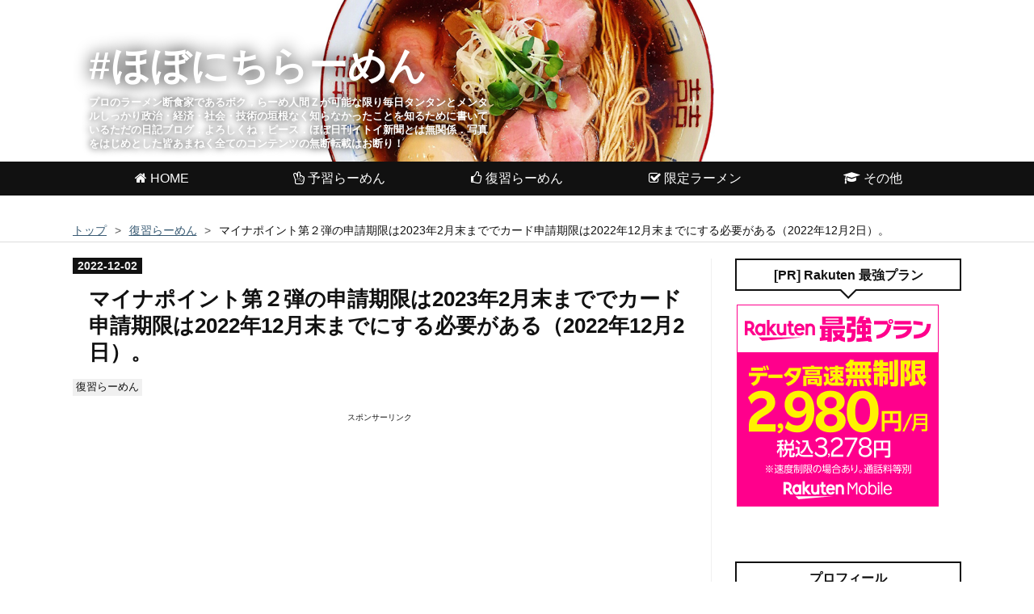

--- FILE ---
content_type: text/html; charset=utf-8
request_url: https://www.hobonichi-ramen.com/entry/The_deadline_for_applying_for_MYNAPOINTs_is_the_end_of_February2023_20221202
body_size: 55784
content:
<!DOCTYPE html>
<html
  lang="ja"

data-admin-domain="//blog.hatena.ne.jp"
data-admin-origin="https://blog.hatena.ne.jp"
data-author="garage-kid"
data-avail-langs="ja en"
data-blog="garage-kid-ramen-addicted.hatenablog.com"
data-blog-comments-top-is-new="1"
data-blog-host="garage-kid-ramen-addicted.hatenablog.com"
data-blog-is-public="1"
data-blog-name="#ほぼにちらーめん"
data-blog-owner="garage-kid"
data-blog-show-ads=""
data-blog-show-sleeping-ads=""
data-blog-uri="https://www.hobonichi-ramen.com/"
data-blog-uuid="10328537792368350288"
data-blogs-uri-base="https://www.hobonichi-ramen.com"
data-brand="pro"
data-data-layer="{&quot;hatenablog&quot;:{&quot;admin&quot;:{},&quot;analytics&quot;:{&quot;brand_property_id&quot;:&quot;&quot;,&quot;measurement_id&quot;:&quot;&quot;,&quot;non_sampling_property_id&quot;:&quot;&quot;,&quot;property_id&quot;:&quot;UA-20844799-4&quot;,&quot;separated_property_id&quot;:&quot;UA-29716941-25&quot;},&quot;blog&quot;:{&quot;blog_id&quot;:&quot;10328537792368350288&quot;,&quot;content_seems_japanese&quot;:&quot;true&quot;,&quot;disable_ads&quot;:&quot;custom_domain&quot;,&quot;enable_ads&quot;:&quot;false&quot;,&quot;enable_keyword_link&quot;:&quot;false&quot;,&quot;entry_show_footer_related_entries&quot;:&quot;false&quot;,&quot;force_pc_view&quot;:&quot;true&quot;,&quot;is_public&quot;:&quot;true&quot;,&quot;is_responsive_view&quot;:&quot;true&quot;,&quot;is_sleeping&quot;:&quot;false&quot;,&quot;lang&quot;:&quot;ja&quot;,&quot;name&quot;:&quot;#\u307b\u307c\u306b\u3061\u3089\u30fc\u3081\u3093&quot;,&quot;owner_name&quot;:&quot;garage-kid&quot;,&quot;uri&quot;:&quot;https://www.hobonichi-ramen.com/&quot;},&quot;brand&quot;:&quot;pro&quot;,&quot;page_id&quot;:&quot;entry&quot;,&quot;permalink_entry&quot;:{&quot;author_name&quot;:&quot;rameninngenn&quot;,&quot;categories&quot;:&quot;\u5fa9\u7fd2\u3089\u30fc\u3081\u3093&quot;,&quot;character_count&quot;:2238,&quot;date&quot;:&quot;2022-12-02&quot;,&quot;entry_id&quot;:&quot;4207112889940240267&quot;,&quot;first_category&quot;:&quot;\u5fa9\u7fd2\u3089\u30fc\u3081\u3093&quot;,&quot;hour&quot;:&quot;22&quot;,&quot;title&quot;:&quot;\u30de\u30a4\u30ca\u30dd\u30a4\u30f3\u30c8\u7b2c\uff12\u5f3e\u306e\u7533\u8acb\u671f\u9650\u306f2023\u5e742\u6708\u672b\u307e\u3067\u3067\u30ab\u30fc\u30c9\u7533\u8acb\u671f\u9650\u306f2022\u5e7412\u6708\u672b\u307e\u3067\u306b\u3059\u308b\u5fc5\u8981\u304c\u3042\u308b\uff082022\u5e7412\u67082\u65e5\uff09\u3002&quot;,&quot;uri&quot;:&quot;https://www.hobonichi-ramen.com/entry/The_deadline_for_applying_for_MYNAPOINTs_is_the_end_of_February2023_20221202&quot;},&quot;pro&quot;:&quot;pro&quot;,&quot;router_type&quot;:&quot;blogs&quot;}}"
data-device="pc"
data-dont-recommend-pro="false"
data-global-domain="https://hatena.blog"
data-globalheader-color="b"
data-globalheader-type="pc"
data-has-touch-view="1"
data-help-url="https://help.hatenablog.com"
data-hide-header="1"
data-no-suggest-touch-view="1"
data-page="entry"
data-parts-domain="https://hatenablog-parts.com"
data-plus-available="1"
data-pro="true"
data-router-type="blogs"
data-sentry-dsn="https://03a33e4781a24cf2885099fed222b56d@sentry.io/1195218"
data-sentry-environment="production"
data-sentry-sample-rate="0.1"
data-static-domain="https://cdn.blog.st-hatena.com"
data-version="c8e029e80aa44b5e077de945968261"




  data-initial-state="{}"

  >
  <head prefix="og: http://ogp.me/ns# fb: http://ogp.me/ns/fb# article: http://ogp.me/ns/article#">

  

  
  <meta name="viewport" content="width=device-width, initial-scale=1.0" />


  


  
  <meta name="Hatena::Bookmark" content="nocomment"/>


  <meta name="robots" content="max-image-preview:large" />


  <meta charset="utf-8"/>
  <meta http-equiv="X-UA-Compatible" content="IE=7; IE=9; IE=10; IE=11" />
  <title>マイナポイント第２弾の申請期限は2023年2月末まででカード申請期限は2022年12月末までにする必要がある（2022年12月2日）。 - #ほぼにちらーめん</title>

  
  <link rel="canonical" href="https://www.hobonichi-ramen.com/entry/The_deadline_for_applying_for_MYNAPOINTs_is_the_end_of_February2023_20221202"/>



  

<meta itemprop="name" content="マイナポイント第２弾の申請期限は2023年2月末まででカード申請期限は2022年12月末までにする必要がある（2022年12月2日）。 - #ほぼにちらーめん"/>

  <meta itemprop="image" content="https://ogimage.blog.st-hatena.com/10328537792368350288/4207112889940240267/1670138093"/>


  <meta property="og:title" content="マイナポイント第２弾の申請期限は2023年2月末まででカード申請期限は2022年12月末までにする必要がある（2022年12月2日）。 - #ほぼにちらーめん"/>
<meta property="og:type" content="article"/>
  <meta property="og:url" content="https://www.hobonichi-ramen.com/entry/The_deadline_for_applying_for_MYNAPOINTs_is_the_end_of_February2023_20221202"/>

  <meta property="og:image" content="https://ogimage.blog.st-hatena.com/10328537792368350288/4207112889940240267/1670138093"/>

<meta property="og:image:alt" content="マイナポイント第２弾の申請期限は2023年2月末まででカード申請期限は2022年12月末までにする必要がある（2022年12月2日）。 - #ほぼにちらーめん"/>
    <meta property="og:description" content="ごきげんよう，読者諸賢．ボクはらーめ人間Ｚ．ラ王真贋の遣い手にしてラーメーン視点からでないとブログが書けないまともないヒューメンだ．ラーメーンを愛し健康を愛し，そして何よりも平和を愛するボクは，ラーメーンと睡運瞑菜350ｇ，そして核廃絶運動のアウフヘーベンの途中のエラーで世界週末時計の時計の針が過去最大にもどるまで，つまりは世界が令（うるわ）しく平和になったと断言できるまで，外でラーメンを食わない超ラーメンハンガーストライキ２と言うナンだかよくわからんラーメン断食を超えたラーメン断食をさらに超えたラーメン断食の人造人間，つまりはホムンクルスとして異世界転生していた．早くラーメーン食べたい．外で…" />
<meta property="og:site_name" content="#ほぼにちらーめん"/>

  <meta property="article:published_time" content="2022-12-02T13:00:00Z" />

    <meta property="article:tag" content="復習らーめん" />
      <meta name="twitter:card"  content="summary_large_image" />
    <meta name="twitter:image" content="https://ogimage.blog.st-hatena.com/10328537792368350288/4207112889940240267/1670138093" />  <meta name="twitter:title" content="マイナポイント第２弾の申請期限は2023年2月末まででカード申請期限は2022年12月末までにする必要がある（2022年12月2日）。 - #ほぼにちらーめん" />    <meta name="twitter:description" content="ごきげんよう，読者諸賢．ボクはらーめ人間Ｚ．ラ王真贋の遣い手にしてラーメーン視点からでないとブログが書けないまともないヒューメンだ．ラーメーンを愛し健康を愛し，そして何よりも平和を愛するボクは，ラーメーンと睡運瞑菜350ｇ，そして核廃絶運動のアウフヘーベンの途中のエラーで世界週末時計の時計の針が過去最大にもどるまで，つ…" />  <meta name="twitter:app:name:iphone" content="はてなブログアプリ" />
  <meta name="twitter:app:id:iphone" content="583299321" />
  <meta name="twitter:app:url:iphone" content="hatenablog:///open?uri=https%3A%2F%2Fwww.hobonichi-ramen.com%2Fentry%2FThe_deadline_for_applying_for_MYNAPOINTs_is_the_end_of_February2023_20221202" />
  
    <meta name="description" content="ごきげんよう，読者諸賢．ボクはらーめ人間Ｚ．ラ王真贋の遣い手にしてラーメーン視点からでないとブログが書けないまともないヒューメンだ．ラーメーンを愛し健康を愛し，そして何よりも平和を愛するボクは，ラーメーンと睡運瞑菜350ｇ，そして核廃絶運動のアウフヘーベンの途中のエラーで世界週末時計の時計の針が過去最大にもどるまで，つまりは世界が令（うるわ）しく平和になったと断言できるまで，外でラーメンを食わない超ラーメンハンガーストライキ２と言うナンだかよくわからんラーメン断食を超えたラーメン断食をさらに超えたラーメン断食の人造人間，つまりはホムンクルスとして異世界転生していた．早くラーメーン食べたい．外で…" />
    <meta name="google-site-verification" content="Qwt8itbRmmLSg2wno_BRUvi2fGSfrB4YwBxBuUykreo" />


  
<script
  id="embed-gtm-data-layer-loader"
  data-data-layer-page-specific="{&quot;hatenablog&quot;:{&quot;blogs_permalink&quot;:{&quot;is_author_pro&quot;:&quot;true&quot;,&quot;entry_afc_issued&quot;:&quot;false&quot;,&quot;has_related_entries_with_elasticsearch&quot;:&quot;false&quot;,&quot;is_blog_sleeping&quot;:&quot;false&quot;,&quot;blog_afc_issued&quot;:&quot;false&quot;}}}"
>
(function() {
  function loadDataLayer(elem, attrName) {
    if (!elem) { return {}; }
    var json = elem.getAttribute(attrName);
    if (!json) { return {}; }
    return JSON.parse(json);
  }

  var globalVariables = loadDataLayer(
    document.documentElement,
    'data-data-layer'
  );
  var pageSpecificVariables = loadDataLayer(
    document.getElementById('embed-gtm-data-layer-loader'),
    'data-data-layer-page-specific'
  );

  var variables = [globalVariables, pageSpecificVariables];

  if (!window.dataLayer) {
    window.dataLayer = [];
  }

  for (var i = 0; i < variables.length; i++) {
    window.dataLayer.push(variables[i]);
  }
})();
</script>

<!-- Google Tag Manager -->
<script>(function(w,d,s,l,i){w[l]=w[l]||[];w[l].push({'gtm.start':
new Date().getTime(),event:'gtm.js'});var f=d.getElementsByTagName(s)[0],
j=d.createElement(s),dl=l!='dataLayer'?'&l='+l:'';j.async=true;j.src=
'https://www.googletagmanager.com/gtm.js?id='+i+dl;f.parentNode.insertBefore(j,f);
})(window,document,'script','dataLayer','GTM-P4CXTW');</script>
<!-- End Google Tag Manager -->











  <link rel="shortcut icon" href="https://www.hobonichi-ramen.com/icon/favicon">
<link rel="apple-touch-icon" href="https://www.hobonichi-ramen.com/icon/touch">
<link rel="icon" sizes="192x192" href="https://www.hobonichi-ramen.com/icon/link">

  

<link rel="alternate" type="application/atom+xml" title="Atom" href="https://www.hobonichi-ramen.com/feed"/>
<link rel="alternate" type="application/rss+xml" title="RSS2.0" href="https://www.hobonichi-ramen.com/rss"/>

  <link rel="alternate" type="application/json+oembed" href="https://hatena.blog/oembed?url=https%3A%2F%2Fwww.hobonichi-ramen.com%2Fentry%2FThe_deadline_for_applying_for_MYNAPOINTs_is_the_end_of_February2023_20221202&amp;format=json" title="oEmbed Profile of マイナポイント第２弾の申請期限は2023年2月末まででカード申請期限は2022年12月末までにする必要がある（2022年12月2日）。"/>
<link rel="alternate" type="text/xml+oembed" href="https://hatena.blog/oembed?url=https%3A%2F%2Fwww.hobonichi-ramen.com%2Fentry%2FThe_deadline_for_applying_for_MYNAPOINTs_is_the_end_of_February2023_20221202&amp;format=xml" title="oEmbed Profile of マイナポイント第２弾の申請期限は2023年2月末まででカード申請期限は2022年12月末までにする必要がある（2022年12月2日）。"/>
  
  <link rel="author" href="http://www.hatena.ne.jp/rameninngenn/">

  

  
      <link rel="preload" href="http://cdn-ak.f.st-hatena.com/images/fotolife/g/garage-kid/20160324/20160324213328.png" as="image"/>


  
    
<link rel="stylesheet" type="text/css" href="https://cdn.blog.st-hatena.com/css/blog.css?version=c8e029e80aa44b5e077de945968261"/>

    
  <link rel="stylesheet" type="text/css" href="https://usercss.blog.st-hatena.com/blog_style/10328537792368350288/326ac5e1f5b787ded9597948cfe041781a32c71a"/>
  
  

  

  
<script> </script>

  
<style>
  div#google_afc_user,
  div.google-afc-user-container,
  div.google_afc_image,
  div.google_afc_blocklink {
      display: block !important;
  }
</style>


  

  
    <script type="application/ld+json">{"@context":"http://schema.org","@type":"Article","dateModified":"2022-12-04T16:14:53+09:00","datePublished":"2022-12-02T22:00:00+09:00","description":"ごきげんよう，読者諸賢．ボクはらーめ人間Ｚ．ラ王真贋の遣い手にしてラーメーン視点からでないとブログが書けないまともないヒューメンだ．ラーメーンを愛し健康を愛し，そして何よりも平和を愛するボクは，ラーメーンと睡運瞑菜350ｇ，そして核廃絶運動のアウフヘーベンの途中のエラーで世界週末時計の時計の針が過去最大にもどるまで，つまりは世界が令（うるわ）しく平和になったと断言できるまで，外でラーメンを食わない超ラーメンハンガーストライキ２と言うナンだかよくわからんラーメン断食を超えたラーメン断食をさらに超えたラーメン断食の人造人間，つまりはホムンクルスとして異世界転生していた．早くラーメーン食べたい．外で…","headline":"マイナポイント第２弾の申請期限は2023年2月末まででカード申請期限は2022年12月末までにする必要がある（2022年12月2日）。","image":["https://cdn.blog.st-hatena.com/images/theme/og-image-1500.png"],"mainEntityOfPage":{"@id":"https://www.hobonichi-ramen.com/entry/The_deadline_for_applying_for_MYNAPOINTs_is_the_end_of_February2023_20221202","@type":"WebPage"}}</script>

  

  <meta http-equiv="Content-Security-Policy" content="upgrade-insecure-requests">

<!-- AdSense ページ単位の広告 -->
<script async src="//pagead2.googlesyndication.com/pagead/js/adsbygoogle.js"></script>
<script>
     (adsbygoogle = window.adsbygoogle || []).push({
          google_ad_client: "ca-pub-4276978442954791",
          enable_page_level_ads: true
     });
</script>
<!-- ページ単位の広告 ここまで -->

<!-- Web フォントの設定：スクロールアップボタンのため 
http://www.nakamu.info/entry/hatenablog-customize#ページ下にスクロールアップボタンを設置 
<link rel="stylesheet" href="https://maxcdn.bootstrapcdn.com/font-awesome/4.4.0/css/font-awesome.min.css">
<script src="http://code.jquery.com/jquery-1.7.1.min.js"></script>
-->

<!-- タイトルのフォント変えるための設定 -->
<link href='https://fonts.googleapis.com/css?family=Orbitron:400,900,500,700' rel='stylesheet' type='text/css'>

  

</head>

  <body class="page-entry header-image-enable enable-top-editarea enable-bottom-editarea category-復習らーめん globalheader-off globalheader-ng-enabled">
    

<div id="globalheader-container"
  data-brand="hatenablog"
  style="display: none"
  >
  <iframe id="globalheader" height="37" frameborder="0" allowTransparency="true"></iframe>
</div>


  
  
  

  <div id="container">
    <div id="container-inner">
      <header id="blog-title" data-brand="hatenablog">
  <div id="blog-title-inner" style="background-image: url('http://cdn-ak.f.st-hatena.com/images/fotolife/g/garage-kid/20160324/20160324213328.png'); background-position: center -133px;">
    <div id="blog-title-content">
      <h1 id="title"><a href="https://www.hobonichi-ramen.com/">#ほぼにちらーめん</a></h1>
      
        <h2 id="blog-description">プロのラーメン断食家であるボク，らーめ人間Ｚが可能な限り毎日タンタンとメンタルしっかり政治・経済・社会・技術の垣根なく知らなかったことを知るために書いているただの日記ブログ．よろしくね，ピース．ほぼ日刊イトイ新聞とは無関係．写真をはじめとした皆あまねく全てのコンテンツの無断転載はお断り！</h2>
      
    </div>
  </div>
</header>

      
  <div id="top-editarea">
    <div id="trigger-point">
</div>
<div id="global-menu">
    <div id="mobile-head">
        <div id="nav-toggle">
            <div>
                <span></span>
                <span></span>
                <span></span>
            </div>
        </div>
    </div>
    <ul class="global-menu-list">
        <li><a href="http://www.hobonichi-ramen.com/"><i class="fa fa-home" aria-hidden="true"></i> HOME</a></li>
        <li><a href="http://www.hobonichi-ramen.com/archive/category/%E4%BA%88%E7%BF%92%E3%82%89%E3%83%BC%E3%82%81%E3%82%93"><i class="fa fa-hand-peace-o" aria-hidden="true"></i> 予習らーめん</a></li>
        <li><a href="http://www.hobonichi-ramen.com/archive/category/%E5%BE%A9%E7%BF%92%E3%82%89%E3%83%BC%E3%82%81%E3%82%93"><i class="fa fa-thumbs-o-up" aria-hidden="true"></i> 復習らーめん</a></li>
        <li><a href="http://www.hobonichi-ramen.com/archive/category/%E6%9C%9F%E9%96%93%E9%99%90%E5%AE%9A"><i class="fa fa-check-square-o" aria-hidden="true"></i> 限定ラーメン</a></li>
        <li><a href="http://www.hobonichi-ramen.com/archive/category/MISC"><i class="fa fa-graduation-cap" aria-hidden="true"></i> その他</a></li>
    </ul>
</div>
<script type="text/javascript" src="http://code.jquery.com/jquery-1.11.3.min.js"></script>
<script>
$(function (){
    // 変数に代入
    var $nav = $('#global-menu');
    var $content = $('#content');
    var $offsetTop = $('#trigger-point').offset().top;
    // 固定メニューの設定
    function fixedNav() {
        if($(window).scrollTop() > $offsetTop){
            $nav.addClass('fixed');
        } else {
            $nav.removeClass('fixed');
        }
    };
    $(window).scroll(fixedNav);
    $('body').on('touchmove', fixedNav);
    // Toggle メニューの設定
    $('#nav-toggle').click(function (){
        $nav.toggleClass('open');
    });
    $('#content').click(function (){
        if($nav.hasClass('open')){
            $nav.removeClass('open');
        }
    })
});
</script>

<!-- パンくず -->
<link type="text/css" rel="stylesheet" href="https://hatena.wackwack.net/v1.1/css/fulldisplay.min.css"/>

<!-- 【はてなブログ】公式パンくずリストの階層化とカテゴリーのアーカイブ表示を行うブログパーツを作りました - 小さな星がほらひとつ https://blog.wackwack.net/entry/2016/09/22/185558#5-%E3%82%B9%E3%82%BF%E3%82%A4%E3%83%AB%E3%82%B7%E3%83%BC%E3%83%88%E3%81%AE%E8%A8%AD%E5%AE%9A -->
<style>.hatena-module-category ul li{display:block;padding:8px 0;border:0;list-style-type:none}.hatena-module-category ul li a{display:inline-block;padding:0;text-decoration:none;color:#000;border:none;transition:1s ease}.hatena-module-category ul li.on-border{border-top:1px solid #ddd}ul.hatena-breadcrumb-plus-child1{padding-left:30px}ul.hatena-breadcrumb-plus-child2{padding-left:15px}.hatena-breadcrumb-plus-toggle-button{cursor:pointer}</style>
  </div>


      
          <div id="top-box">
    <div class="breadcrumb" data-test-id="breadcrumb">
      <div class="breadcrumb-inner">
        <a class="breadcrumb-link" href="https://www.hobonichi-ramen.com/"><span>トップ</span></a>          <span class="breadcrumb-gt">&gt;</span>          <span class="breadcrumb-child">            <a class="breadcrumb-child-link" href="https://www.hobonichi-ramen.com/archive/category/%E5%BE%A9%E7%BF%92%E3%82%89%E3%83%BC%E3%82%81%E3%82%93"><span>復習らーめん</span></a>          </span>            <span class="breadcrumb-gt">&gt;</span>          <span class="breadcrumb-child">            <span>マイナポイント第２弾の申請期限は2023年2月末まででカード申請期限は2022年12月末までにする必要がある（2022年12月2日）。</span>          </span>      </div>
    </div>
  </div>
  <script type="application/ld+json" class="test-breadcrumb-json-ld">
    {"@context":"http://schema.org","@type":"BreadcrumbList","itemListElement":[{"item":{"@id":"https://www.hobonichi-ramen.com/","name":"トップ"},"position":1,"@type":"ListItem"},{"@type":"ListItem","item":{"name":"復習らーめん","@id":"https://www.hobonichi-ramen.com/archive/category/%E5%BE%A9%E7%BF%92%E3%82%89%E3%83%BC%E3%82%81%E3%82%93"},"position":2}]}
  </script>
      
      




<div id="content" class="hfeed"
  
  >
  <div id="content-inner">
    <div id="wrapper">
      <div id="main">
        <div id="main-inner">
          

          



          
  
  <!-- google_ad_section_start -->
  <!-- rakuten_ad_target_begin -->
  
  
  

  

  
    
      
        <article class="entry hentry test-hentry js-entry-article date-first autopagerize_page_element chars-2400 words-100 mode-markdown entry-odd" id="entry-4207112889940240267" data-keyword-campaign="" data-uuid="4207112889940240267" data-publication-type="entry">
  <div class="entry-inner">
    <header class="entry-header">
  
    <div class="date entry-date first">
    <a href="https://www.hobonichi-ramen.com/archive/2022/12/02" rel="nofollow">
      <time datetime="2022-12-02T13:00:00Z" title="2022-12-02T13:00:00Z">
        <span class="date-year">2022</span><span class="hyphen">-</span><span class="date-month">12</span><span class="hyphen">-</span><span class="date-day">02</span>
      </time>
    </a>
      </div>
  <h1 class="entry-title">
  <a href="https://www.hobonichi-ramen.com/entry/The_deadline_for_applying_for_MYNAPOINTs_is_the_end_of_February2023_20221202" class="entry-title-link bookmark">マイナポイント第２弾の申請期限は2023年2月末まででカード申請期限は2022年12月末までにする必要がある（2022年12月2日）。</a>
</h1>

  
  

  <div class="entry-categories categories">
    
    <a href="https://www.hobonichi-ramen.com/archive/category/%E5%BE%A9%E7%BF%92%E3%82%89%E3%83%BC%E3%82%81%E3%82%93" class="entry-category-link category-復習らーめん">復習らーめん</a>
    
  </div>


  
  <div class="customized-header">
    <div class="entry-header-html"><!-- パンくず -->
<style>
div #breadcrumb div {
    display: inline;
    font-size: 13px;
}
</style>
<div id="breadcrumb"></div>
<!-- ここまでパンくず -->
<!-- Adsense Text -->
<p style="text-align:center; font-size: 10px">スポンサーリンク</p>
<script async src="//pagead2.googlesyndication.com/pagead/js/adsbygoogle.js"></script>
<!-- text-style-ad-hobonichi-ramen -->
<ins class="adsbygoogle"
     style="display:block"
     data-ad-client="ca-pub-4276978442954791"
     data-ad-slot="8993297863"
     data-ad-format="auto"></ins>
<script>
(adsbygoogle = window.adsbygoogle || []).push({});
</script>
<!-- Adsense Text ここまで -->

<!-- Adsense リンクユニット -->
<br>
<script async src="//pagead2.googlesyndication.com/pagead/js/adsbygoogle.js"></script>
<!-- hobonichi-link-unit-1 -->
<ins class="adsbygoogle"
     style="display:block"
     data-ad-client="ca-pub-4276978442954791"
     data-ad-slot="8797677461"
     data-ad-format="link"></ins>
<script>
(adsbygoogle = window.adsbygoogle || []).push({});
</script>

<!-- Adsense リンクユニット ここまで -->

<link rel="stylesheet" href="https://maxcdn.bootstrapcdn.com/font-awesome/4.5.0/css/font-awesome.min.css">
<!--シェアボタン-->
<div class="share-button">
  <div class="share-inner">
    <!--はてブ
    <a href="http://b.hatena.ne.jp/entry/https%3A%2F%2Fwww.hobonichi-ramen.com%2Fentry%2FThe_deadline_for_applying_for_MYNAPOINTs_is_the_end_of_February2023_20221202" class="hatena-bookmark-button color" target="_blank" data-hatena-bookmark-title="マイナポイント第２弾の申請期限は2023年2月末まででカード申請期限は2022年12月末までにする必要がある（2022年12月2日）。" data-hatena-bookmark-layout="simple" title="このエントリーをはてなブックマークに追加"><i class="blogicon-bookmark lg"></i><br> <span class="hatebu-count small-text"><i class="fa fa-spinner fa-spin"></i></span></a>
    -->
    <!--Facebook
    <a href="http://www.facebook.com/sharer.php?u=https%3A%2F%2Fwww.hobonichi-ramen.com%2Fentry%2FThe_deadline_for_applying_for_MYNAPOINTs_is_the_end_of_February2023_20221202" onclick="window.open(this.href, 'FBwindow', 'width=650, height=450, menubar=no, toolbar=no, scrollbars=yes'); return false;" class="facebook-button color"><i class="fa fa-facebook-square lg"></i><br><span class="facebook-count small-text"><i class="fa fa-spinner fa-spin"></i></span></a>
    -->
    <!--Twitter-->
    <a href="http://twitter.com/intent/tweet?text=マイナポイント第２弾の申請期限は2023年2月末まででカード申請期限は2022年12月末までにする必要がある（2022年12月2日）。 https%3A%2F%2Fwww.hobonichi-ramen.com%2Fentry%2FThe_deadline_for_applying_for_MYNAPOINTs_is_the_end_of_February2023_20221202" target="_blank" class="twitter-button color"><i class="blogicon-twitter lg"></i><br><span class="small-text">Twitter</span></a>
    <!--ググタス
    <a href="https://plus.google.com/share?url=https%3A%2F%2Fwww.hobonichi-ramen.com%2Fentry%2FThe_deadline_for_applying_for_MYNAPOINTs_is_the_end_of_February2023_20221202" onclick="window.open(this.href, 'Gwindow', 'width=650, height=450, menubar=no, toolbar=no, scrollbars=yes'); return false;" class="googleplus-button color"><i class="fa fa-google-plus"></i><br><span class="small-text">Google</span></a>
    -->
    <!--Pocket-->
    <a href="http://getpocket.com/edit?url=https%3A%2F%2Fwww.hobonichi-ramen.com%2Fentry%2FThe_deadline_for_applying_for_MYNAPOINTs_is_the_end_of_February2023_20221202" class="pocket-button color" target="_blank"><i class="fa fa-get-pocket"></i><br><span class="small-text">Pocket</span></a>
  </div>
</div></div>
  </div>


  

</header>

    


    <div class="entry-content hatenablog-entry">
  
    <p>　ごきげんよう，読者諸賢．ボクはらーめ人間Ｚ．ラ王真贋の遣い手にしてラーメーン視点からでないとブログが書けないまともないヒューメンだ．ラーメーンを愛し健康を愛し，そして何よりも平和を愛するボクは，ラーメーンと睡運瞑菜350ｇ，そして核廃絶運動のアウフヘーベンの途中のエラーで世界週末時計の時計の針が過去最大にもどるまで，つまりは世界が令（うるわ）しく平和になったと断言できるまで，外でラーメンを食わない超ラーメンハンガーストライキ２と言うナンだかよくわからんラーメン断食を超えたラーメン断食をさらに超えたラーメン断食の人造人間，つまりはホムンクルスとして異世界転生していた．早くラーメーン食べたい．外でラーメン食うに食えない誓約とはてなブックマークしたくてもすることができない制約をもって異世界転生したボクは丸５年を超えて現在進行形でラーメン断食続ける底抜けの阿呆，つまりはプロのラーメン断食家，二つ名は「戦えラーメンマン」である．</p>

<h3 id="拉麺断食之弐阡肆陌伍拾参マイナポイント第２弾の申請期限は2023年2月末まででカード申請期限は2022年12月末までにする必要がある2022年12月2日で2022年が終わるまで残すところあと30日">（拉麺断食之弐阡肆陌伍拾参）マイナポイント第２弾の申請期限は2023年2月末まででカード申請期限は2022年12月末までにする必要がある（2022年12月2日で2022年が終わるまで残すところあと30日）．</h3>

<ul>
<li>マイナポイント第2弾、カード申請期限を12月末まで延長：日本経済新聞
<a href="https://www.nikkei.com/article/DGXZQOUA201WS0Q2A920C2000000/">https://www.nikkei.com/article/DGXZQOUA201WS0Q2A920C2000000/</a></li>
</ul>


<p>　今日は2022年12月2日の金曜日である．サンクスゴッドイッツフライデー！というわけで今日１日を乗り越えたならば週末土日は２連休であり仕事のことなど一切忘れてエンジョイすることができるのである．つまり仕事などサッサと終わらせて植物のように平穏な心で穏やかに過ごせる休日ライフへと突入することを至上命題とする１日である．閑話休題．さてそんなサンクスゴッドイッツフライデーの金曜日，在宅勤務中の休憩がてら午後１時過ぎに我が家のポストに届いているかもしれない郵便物を取りに行ってみるとボク宛に「マイナンバーカード交付申請書在中」という封書が総務省からまたしても届いていた．そもそもボクはスデに去ること１カ月強前の10月下旬にマイナンバーカードの交付申請をウェブから行っていて申請状況照会サービスを確認したところ11月2日にはボクの暮らしている自治体にボクのマイナンバーカードを送付済となっていたので，あとはボクの暮らしている自治体から交付通知書が届くのを待つばかりであったものであるから，なぜまたぞろ「マイナンバーカード交付申請書在中」の封書が総務省から届くのか意味が分からないなと思ったのであった．とはいえもしかしたらボクのマイナンバーカード交付申請が正しく行われていないのやもしれないという一抹の不安を感じたものであるから自治体のマイナンバーカード問い合わせ窓口の電話番号を確認し電話をかけて状況を問い合わせてみたところ，担当者曰く国から自治体にマイナンバーカードが送付されてから各個人に郵送するまで１カ月半から２カ月ほど現状かかっているのだという．一方で総務省からの通知は交付申請を行っていない人あてではなくまだマイナンバーカードを交付完了していない人あてに送っているものであるそうであるので無視して構わないということであった．そして国から自治体にカード送付されてから１カ月半超経過しても交付通知書が届かなかったら交付を担当している部署の電話番号を教えるのでそちらに電話をしてみて欲しいということだったのでボクはその電話番号を教えてもらったのであった．というわけで12月中旬を過ぎてもなお，交付通知書が届かなかったときにはそちらに電話をかけてみようと思うものである．ちなみに最後に余談ではあるわけなのだけれど，ボクがしぶしぶほとんど役に立たないマイナンバーカードを交付申請することにしたのは国がゆくゆくマイナンバーカードに保険証を統合して保険証を廃止する方針を示したからである．とはいえマイナンバーカードの普及を後押しするために国が絶賛ばらまき中のマイナポイントもゲットできるならばゲットしておきたいと思ったことも事実である．ボクはそのマイナポイントをゲットする申請を行う期限が2022年12月末かと実は勘違いしていたのだけれどマイナポイントをゲットするための申請の期限は2023年2月末であり，その申請の資格を得られるのが2022年12月末までにマイナンバーカードの交付申請を行った者であったらしい．というわけで2022年年内に最悪マイナンバーカードを取得出来なくとも来年（2023年）の１月の早い段階で取得できたならば慌てることなくマイナポイントをゲットするための申請を行うことは出来そうである．しかし仮に今から交付申請を行う人は来年の２月末までにマイナンバーカードをその手にすることは難しいと思われる．というわけでマイナポイントが欲しいからマイナンバーカードを交付申請することを今年の12月末までに行った人びとが自治体の交付のプロセスがスタックしてしまったことによってマイナポイントを受け取ることができないといったトラブルが起こることを回避するためにマイナポイントの申請期限はヨユーをもって来年6月末あたりまで延長することがボクは妥当と思うものである．命みじかし，意識他界ラーメン断つべし！以上である．それではまた会おう，さらばだ諸賢！！</p>

    
    




    

  
</div>

    
  <footer class="entry-footer">
    
    <div class="entry-tags-wrapper">
  <div class="entry-tags">  </div>
</div>

    <p class="entry-footer-section track-inview-by-gtm" data-gtm-track-json="{&quot;area&quot;: &quot;finish_reading&quot;}">
  <span class="author vcard"><span class="fn" data-load-nickname="1" data-user-name="rameninngenn" >rameninngenn</span></span>
  <span class="entry-footer-time"><a href="https://www.hobonichi-ramen.com/entry/The_deadline_for_applying_for_MYNAPOINTs_is_the_end_of_February2023_20221202"><time data-relative datetime="2022-12-02T13:00:00Z" title="2022-12-02T13:00:00Z" class="updated">2022-12-02 22:00</time></a></span>
  
  
  
</p>

    

    
<div class="social-buttons">
  
  
  
  
  
  
  
  
  
</div>

    

    <div class="customized-footer">
      

        

        
        
  <div class="entry-footer-html"><!--
<div class="reader-button">
    <a href="http://blog.hatena.ne.jp/garage-kid/garage-kid-ramen-addicted.hatenablog.com/subscribe">読者になってあげる</a>
</div>
-->

<!-- Adsense 記事内広告 -->

<p style="text-align:center; font-size: 10px">スポンサーリンク</p>
<script async src="//pagead2.googlesyndication.com/pagead/js/adsbygoogle.js"></script>
<ins class="adsbygoogle"
     style="display:block; text-align:center;"
     data-ad-layout="in-article"
     data-ad-format="fluid"
     data-ad-client="ca-pub-4276978442954791"
     data-ad-slot="1879383727"></ins>
<script>
     (adsbygoogle = window.adsbygoogle || []).push({});
</script>

<!-- Adsense 記事内広告 -->

<!-- Adsense リンクユニット -->

<script async src="//pagead2.googlesyndication.com/pagead/js/adsbygoogle.js"></script>
<!-- hobonichi-link-unit-1 -->
<ins class="adsbygoogle"
     style="display:block"
     data-ad-client="ca-pub-4276978442954791"
     data-ad-slot="8797677461"
     data-ad-format="link"></ins>
<script>
(adsbygoogle = window.adsbygoogle || []).push({});
</script>

<!-- リンクユニット ここまで -->

<link rel="stylesheet" href="https://maxcdn.bootstrapcdn.com/font-awesome/4.5.0/css/font-awesome.min.css">
<link rel="stylesheet" href="https://maxcdn.bootstrapcdn.com/font-awesome/4.5.0/css/font-awesome.min.css">

<!-- シェアボタン数のカウント -->
<script type="text/javascript" src="http://code.jquery.com/jquery-1.11.3.min.js"></script>
<script>
//Facebookのシェア数を取得
function countFacebook(url, selector) {
  $.ajax({
    url:'https://graph.facebook.com/',
    dataType:'jsonp',
    data:{
      id:url
    }
  }).done(function(res){
     if ( res.share && res.share.share_count ) {
      $( selector ).text( res.share.share_count );
    } else {
      $( selector ).text( 0 );
    }
  }).fail(function(){
    $(selector).text('0');
  });
}
//はてなブックマークではてブ数を取得
function countHatebu(url, selector) {
  $.ajax({
    url:'http://api.b.st-hatena.com/entry.count?callback=?',
    dataType:'jsonp',
    data:{
      url:url
    }
  }).done(function(res){
    $(selector).text( res || 0 );
  }).fail(function(){
    $(selector).text('0');
  });
}
$(function(){
  countFacebook('https://www.hobonichi-ramen.com/entry/The_deadline_for_applying_for_MYNAPOINTs_is_the_end_of_February2023_20221202', '.facebook-count');
  countHatebu('https://www.hobonichi-ramen.com/entry/The_deadline_for_applying_for_MYNAPOINTs_is_the_end_of_February2023_20221202', '.hatebu-count');
});
</script>

<!-- フォローボタン -->
<div class="content-inner-follow-buttons" >
<div class="follow-title"><span style="font-size: 8px">フォローする</span></div>
<a class="hatena" href="http://blog.hatena.ne.jp/garage-kid/www.hobonichi-ramen.com/subscribe" onclick="window.open('http://blog.hatena.ne.jp/garage-kid/www.hobonichi-ramen.com/subscribe', '', 'width=500,height=400'); return false;">
<i class="blogicon-hatenablog lg"></i>
<span class="inner-text">Hatena</span>
</a>
<a class="twitter" href="https://twitter.com/intent/follow?screen_name=rameninngennZ" target="_blank">
<i class="blogicon-twitter lg"></i>
<span class="inner-text">Twitter</span>
</a>
<a class="instagram" href="https://www.instagram.com/rameninngenn/" target="_blank">
<i class="blogicon-instagram lg"></i>
<span class="inner-text">Instagram</span>
</a>
<a class="feedly" href="http://feedly.com/i/subscription/feed/http://www.hobonichi-ramen.com/feed" target="_blank">
<i class="blogicon-rss lg"></i>
<span class="inner-text">Feedly</span>
</a>
</div>

<!-- 楽天モーションウィジェット -->
<br><div align="center">
<!-- Rakuten Widget FROM HERE --><script type="text/javascript">rakuten_design="slide";rakuten_affiliateId="000abd4d.f7cd13cd.059cf78e.d65eccaa";rakuten_items="ctsmatch";rakuten_genreId=0;rakuten_size="600x200";rakuten_target="_blank";rakuten_theme="gray";rakuten_border="off";rakuten_auto_mode="on";rakuten_genre_title="off";rakuten_recommend="on";</script><script type="text/javascript" src="http://xml.affiliate.rakuten.co.jp/widget/js/rakuten_widget.js"></script><!-- Rakuten Widget TO HERE -->
</div><br>

<!-- 解説はこちら http://bulldra.hatenablog.com/entry/read-together-g 
<script src="https://www.google.com/jsapi"></script>
<script src="http://bulldra.github.io/commons.js" charset="utf-8"></script>
<script src="http://bulldra.github.io/gatcha.js" charset="utf-8"></script>

<script type="text/javascript">
writeGatcha(3,'entryGatcha','category','あわせて読みたい' ,true);
google.setOnLoadCallback(function(){ writeGatchaCategory('entryGatcha') } );
</script>

--></div>


      
    </div>
    

  </footer>

  </div>
</article>

      
      
    
  

  
  <!-- rakuten_ad_target_end -->
  <!-- google_ad_section_end -->
  
  
  
  <div class="pager pager-permalink permalink">
    
      
      <span class="pager-prev">
        <a href="https://www.hobonichi-ramen.com/entry/It_is_difficult_to_establish_a_new_usage_practice_of_not_walking_on_escalators_20221203" rel="prev">
          <span class="pager-arrow">&laquo; </span>
          意識他界系の人類にエスカレーターは高度…
        </a>
      </span>
    
    
      
      <span class="pager-next">
        <a href="https://www.hobonichi-ramen.com/entry/Japanese_Governments_Campaign_to_Request_Power_Saving_in_Winter_20221201" rel="next">
          日本政府による冬の節電要請キャンペーン…
          <span class="pager-arrow"> &raquo;</span>
        </a>
      </span>
    
  </div>


  



        </div>
      </div>

      <aside id="box1">
  <div id="box1-inner">
  </div>
</aside>

    </div><!-- #wrapper -->

    
<aside id="box2">
  
  <div id="box2-inner">
    
      
<div class="hatena-module hatena-module-html">
    <div class="hatena-module-title">[PR] Rakuten 最強プラン</div>
  <div class="hatena-module-body">
    <a href="https://hb.afl.rakuten.co.jp/hsc/3bf15414.40423ed3.1649365c.42b50599/?link_type=pict&rafst=rmn&ut=eyJwYWdlIjoic2hvcCIsInR5cGUiOiJwaWN0IiwiY29sIjoxLCJjYXQiOiIxIiwiYmFuIjoyMzc3ODk1LCJhbXAiOmZhbHNlfQ%3D%3D" target="_blank" rel="nofollow sponsored noopener" style="word-wrap:break-word;"><img src="https://hbb.afl.rakuten.co.jp/hsb/3bf15414.40423ed3.1649365c.42b50599/?me_id=2101065&me_adv_id=2377895&t=pict" border="0" style="margin:2px" alt="" title=""></a>
  </div>
</div>

    
      

<div class="hatena-module hatena-module-profile">
  <div class="hatena-module-title">
    プロフィール
  </div>
  <div class="hatena-module-body">
    

    

    
      <div class="profile-activities">
      
        最終更新:
        <time datetime="2026-01-01T13:00:00Z" data-relative data-epoch="1767272400000" class="updated">2026-01-01 22:00</time>
      
    </div>
    

    
    <div class="profile-description">
      <p><span itemscope itemtype="http://schema.org/Photograph"><a href="http://f.hatena.ne.jp/garage-kid/20170128012127" class="hatena-fotolife" itemprop="url"><img src="https://cdn-ak.f.st-hatena.com/images/fotolife/g/garage-kid/20170128/20170128012127.jpg" width="3072" height="3072" loading="lazy" title="" class="hatena-fotolife" style="width:220px" itemprop="image"></a></span></p><p>　ごきげんよう，読者諸賢．ボクはらーめ人間Ｚ．ラ王真贋の使い手にしてラーメーン視点からでないとブログが書けないまともない人間だ．  <br />
　  <br />
　外でラーメン食うに食えない誓約とはてなブックマークを使いたくても使うことができない制約をもって異世界転生したボクは丸５年を超えて現在進行形でラーメン断食続ける底抜けの阿呆，つまりはプロのラーメン断食家である．</p><p>　ボクが反面教師にしているフミコ・フミオ（敬称略）から授かった二つ名は「戦えラーメンマン」だ．よろしくね．ピース！</p><p>※ほぼ日刊イトイ新聞とは一切関係ありません．</p><p>※写真を始めとしたコンテンツの無断転載はお断り！</p>

    </div>
    

    
      <div class="hatena-follow-button-box btn-subscribe js-hatena-follow-button-box"
  
  >

  <a href="#" class="hatena-follow-button js-hatena-follow-button">
    <span class="subscribing">
      <span class="foreground">読者です</span>
      <span class="background">読者をやめる</span>
    </span>
    <span class="unsubscribing" data-track-name="profile-widget-subscribe-button" data-track-once>
      <span class="foreground">読者になる</span>
      <span class="background">読者になる</span>
    </span>
  </a>
  <div class="subscription-count-box js-subscription-count-box">
    <i></i>
    <u></u>
    <span class="subscription-count js-subscription-count">
    </span>
  </div>
</div>

    

    

    <div class="profile-about">
      <a href="https://www.hobonichi-ramen.com/about">このブログについて</a>
    </div>

  </div>
</div>

    
      
<div class="hatena-module hatena-module-html">
    <div class="hatena-module-title">フォローする</div>
  <div class="hatena-module-body">
    <!-- -->
<center>
<div class="content-inner-follow-buttons" >
<div class="follow-title"><span style="font-size: 8px">フォローする</span></div>
<a class="hatena" href="http://blog.hatena.ne.jp/garage-kid/www.hobonichi-ramen.com/subscribe" onclick="window.open('http://blog.hatena.ne.jp/garage-kid/www.hobonichi-ramen.com/subscribe', '', 'width=500,height=400'); return false;">
<i class="blogicon-hatenablog lg"></i>
<span class="inner-text">Hatena</span>
</a>
<a class="twitter" href="https://twitter.com/intent/follow?screen_name=rameninngennZ" target="_blank">
<i class="blogicon-twitter lg"></i>
<span class="inner-text">Twitter</span>
</a>
<a class="instagram" href="https://www.instagram.com/rameninngenn/" target="_blank">
<i class="blogicon-instagram lg"></i>
<span class="inner-text">Instagram</span>
</a>
<a class="feedly" href="http://feedly.com/i/subscription/feed/http://www.hobonichi-ramen.com/feed" target="_blank">
<i class="blogicon-rss lg"></i>
<span class="inner-text">Feedly</span>
</a>
</div>
</center>
  </div>
</div>

    
      
<div class="hatena-module hatena-module-html">
    <div class="hatena-module-title">プライバシーポリシーおよびお問い合わせ。</div>
  <div class="hatena-module-body">
    <ul>
<li><strong><a href="http://www.hobonichi-ramen.com/hobonichi-ramen-privacy-policy" target="_blank">プライバシーポリシー。</a></strong></li>
<li><strong><a href="http://www.hobonichi-ramen.com/contact" target="_blank">お問い合わせ。</a></strong></li>
</ul>


  </div>
</div>

    
      <div class="hatena-module hatena-module-search-box">
  <div class="hatena-module-title">
    検索
  </div>
  <div class="hatena-module-body">
    <form class="search-form" role="search" action="https://www.hobonichi-ramen.com/search" method="get">
  <input type="text" name="q" class="search-module-input" value="" placeholder="記事を検索" required>
  <input type="submit" value="検索" class="search-module-button" />
</form>

  </div>
</div>

    
      <div class="hatena-module hatena-module-recent-entries ">
  <div class="hatena-module-title">
    <a href="https://www.hobonichi-ramen.com/archive">
      直近の記事３件．
    </a>
  </div>
  <div class="hatena-module-body">
    <ul class="recent-entries hatena-urllist urllist-with-thumbnails">
  
  
    
    <li class="urllist-item recent-entries-item">
      <div class="urllist-item-inner recent-entries-item-inner">
        
          
                      <a class="urllist-image-link recent-entries-image-link" href="https://www.hobonichi-ramen.com/entry/2026-new-years-resolutions-20260101">
  <img alt="プロのラーメン断食家の戦えラーメンマン氏、2026年の抱負を語る（2026年1月1日）。" src="https://cdn.image.st-hatena.com/image/square/fdec6f3f6b59b823708b942be6540030b95b9df3/backend=imagemagick;height=100;version=1;width=100/https%3A%2F%2Fcdn.image.st-hatena.com%2Fimage%2Fsquare%2F6d4454acc09b55da55af3a56064363291e4cc1cb%2Fbackend%3Dimagemagick%3Bheight%3D80%3Bversion%3D1%3Bwidth%3D80%2Fhttps%253A%252F%252Fcdn.blog.st-hatena.com%252Fimages%252Fcircle%252Fofficial-circle-icon%252Flife.gif" class="urllist-image recent-entries-image" title="プロのラーメン断食家の戦えラーメンマン氏、2026年の抱負を語る（2026年1月1日）。" width="100" height="100" loading="lazy">
</a>
            <div class="urllist-date-link recent-entries-date-link">
  <a href="https://www.hobonichi-ramen.com/archive/2026/01/01" rel="nofollow">
    <time datetime="2026-01-01T13:00:00Z" title="2026年1月1日">
      2026-01-01
    </time>
  </a>
</div>

          <a href="https://www.hobonichi-ramen.com/entry/2026-new-years-resolutions-20260101" class="urllist-title-link recent-entries-title-link  urllist-title recent-entries-title">プロのラーメン断食家の戦えラーメンマン氏、2026年の抱負を語る（2026年1月1日）。</a>




          
          

                      <div class="urllist-entry-body recent-entries-entry-body">ごきげんよう，読者諸賢．ボクはらーめ人間Ｚ．ラ王真贋の遣い手にしてラーメーン視点からでないとブログが書けないまともないヒューメンだ．ラーメーンを愛し健康を愛し，そして何よりも平和を愛するボクは，ラーメーンと睡運瞑菜350ｇ，そして核廃絶運動のアウフヘー…</div>
      </div>
    </li>
  
    
    <li class="urllist-item recent-entries-item">
      <div class="urllist-item-inner recent-entries-item-inner">
        
          
                      <a class="urllist-image-link recent-entries-image-link" href="https://www.hobonichi-ramen.com/entry/mybestbuy2025-20251231">
  <img alt="プロのラーメン断食家の戦えラーメンマン氏、2025年のベストバイを紹介する（2025年12月31日）。" src="https://cdn.image.st-hatena.com/image/square/fdec6f3f6b59b823708b942be6540030b95b9df3/backend=imagemagick;height=100;version=1;width=100/https%3A%2F%2Fcdn.image.st-hatena.com%2Fimage%2Fsquare%2F6d4454acc09b55da55af3a56064363291e4cc1cb%2Fbackend%3Dimagemagick%3Bheight%3D80%3Bversion%3D1%3Bwidth%3D80%2Fhttps%253A%252F%252Fcdn.blog.st-hatena.com%252Fimages%252Fcircle%252Fofficial-circle-icon%252Flife.gif" class="urllist-image recent-entries-image" title="プロのラーメン断食家の戦えラーメンマン氏、2025年のベストバイを紹介する（2025年12月31日）。" width="100" height="100" loading="lazy">
</a>
            <div class="urllist-date-link recent-entries-date-link">
  <a href="https://www.hobonichi-ramen.com/archive/2025/12/31" rel="nofollow">
    <time datetime="2025-12-31T12:00:00Z" title="2025年12月31日">
      2025-12-31
    </time>
  </a>
</div>

          <a href="https://www.hobonichi-ramen.com/entry/mybestbuy2025-20251231" class="urllist-title-link recent-entries-title-link  urllist-title recent-entries-title">プロのラーメン断食家の戦えラーメンマン氏、2025年のベストバイを紹介する（2025年12月31日）。</a>




          
          

                      <div class="urllist-entry-body recent-entries-entry-body">ごきげんよう，読者諸賢．ボクはらーめ人間Ｚ．ラ王真贋の遣い手にしてラーメーン視点からでないとブログが書けないまともないヒューメンだ．ラーメーンを愛し健康を愛し，そして何よりも平和を愛するボクは，ラーメーンと睡運瞑菜350ｇ，そして核廃絶運動のアウフヘー…</div>
      </div>
    </li>
  
    
    <li class="urllist-item recent-entries-item">
      <div class="urllist-item-inner recent-entries-item-inner">
        
          
                      <a class="urllist-image-link recent-entries-image-link" href="https://www.hobonichi-ramen.com/entry/japan-upper-house-election-2025-early-voting_20250712">
  <img alt="第27回参議院議員通常選挙（参院選2025）を期日前投票で受けて断つ（2025年7月12日）。" src="https://cdn.image.st-hatena.com/image/square/fdec6f3f6b59b823708b942be6540030b95b9df3/backend=imagemagick;height=100;version=1;width=100/https%3A%2F%2Fcdn.image.st-hatena.com%2Fimage%2Fsquare%2F6d4454acc09b55da55af3a56064363291e4cc1cb%2Fbackend%3Dimagemagick%3Bheight%3D80%3Bversion%3D1%3Bwidth%3D80%2Fhttps%253A%252F%252Fcdn.blog.st-hatena.com%252Fimages%252Fcircle%252Fofficial-circle-icon%252Flife.gif" class="urllist-image recent-entries-image" title="第27回参議院議員通常選挙（参院選2025）を期日前投票で受けて断つ（2025年7月12日）。" width="100" height="100" loading="lazy">
</a>
            <div class="urllist-date-link recent-entries-date-link">
  <a href="https://www.hobonichi-ramen.com/archive/2025/07/12" rel="nofollow">
    <time datetime="2025-07-12T13:00:00Z" title="2025年7月12日">
      2025-07-12
    </time>
  </a>
</div>

          <a href="https://www.hobonichi-ramen.com/entry/japan-upper-house-election-2025-early-voting_20250712" class="urllist-title-link recent-entries-title-link  urllist-title recent-entries-title">第27回参議院議員通常選挙（参院選2025）を期日前投票で受けて断つ（2025年7月12日）。</a>




          
          

                      <div class="urllist-entry-body recent-entries-entry-body">ごきげんよう，読者諸賢．ボクはらーめ人間Ｚ．ラ王真贋の遣い手にしてラーメーン視点からでないとブログが書けないまともないヒューメンだ．ラーメーンを愛し健康を愛し，そして何よりも平和を愛するボクは，ラーメーンと睡運瞑菜350ｇ，そして核廃絶運動のアウフヘー…</div>
      </div>
    </li>
  
</ul>

          <div class="urllist-see-more recent-entries-see-more">
        <a href="https://www.hobonichi-ramen.com/archive"  class="urllist-see-more-link recent-entries-see-more-link">
          もっと見る
        </a>
      </div>  </div>
</div>

    
      
<div class="hatena-module hatena-module-entries-access-ranking"
  data-count="3"
  data-source="access"
  data-enable_customize_format="0"
  data-display_entry_image_size_width="100"
  data-display_entry_image_size_height="100"

  data-display_entry_category="0"
  data-display_entry_image="1"
  data-display_entry_image_size_width="100"
  data-display_entry_image_size_height="100"
  data-display_entry_body_length="250"
  data-display_entry_date="0"
  data-display_entry_title_length="20"
  data-restrict_entry_title_length="0"
  data-display_bookmark_count="0"

>
  <div class="hatena-module-title">
    
      最近アクセスの多い記事．
    
  </div>
  <div class="hatena-module-body">
    
  </div>
</div>

    
      

<div class="hatena-module hatena-module-archive" data-archive-type="default" data-archive-url="https://www.hobonichi-ramen.com/archive">
  <div class="hatena-module-title">
    <a href="https://www.hobonichi-ramen.com/archive">月別アーカイブ</a>
  </div>
  <div class="hatena-module-body">
    
      
        <ul class="hatena-urllist">
          
            <li class="archive-module-year archive-module-year-hidden" data-year="2026">
              <div class="archive-module-button">
                <span class="archive-module-hide-button">▼</span>
                <span class="archive-module-show-button">▶</span>
              </div>
              <a href="https://www.hobonichi-ramen.com/archive/2026" class="archive-module-year-title archive-module-year-2026">
                2026
              </a>
              <ul class="archive-module-months">
                
                  <li class="archive-module-month">
                    <a href="https://www.hobonichi-ramen.com/archive/2026/01" class="archive-module-month-title archive-module-month-2026-1">
                      2026 / 1
                    </a>
                  </li>
                
              </ul>
            </li>
          
            <li class="archive-module-year archive-module-year-hidden" data-year="2025">
              <div class="archive-module-button">
                <span class="archive-module-hide-button">▼</span>
                <span class="archive-module-show-button">▶</span>
              </div>
              <a href="https://www.hobonichi-ramen.com/archive/2025" class="archive-module-year-title archive-module-year-2025">
                2025
              </a>
              <ul class="archive-module-months">
                
                  <li class="archive-module-month">
                    <a href="https://www.hobonichi-ramen.com/archive/2025/12" class="archive-module-month-title archive-module-month-2025-12">
                      2025 / 12
                    </a>
                  </li>
                
                  <li class="archive-module-month">
                    <a href="https://www.hobonichi-ramen.com/archive/2025/07" class="archive-module-month-title archive-module-month-2025-7">
                      2025 / 7
                    </a>
                  </li>
                
                  <li class="archive-module-month">
                    <a href="https://www.hobonichi-ramen.com/archive/2025/06" class="archive-module-month-title archive-module-month-2025-6">
                      2025 / 6
                    </a>
                  </li>
                
                  <li class="archive-module-month">
                    <a href="https://www.hobonichi-ramen.com/archive/2025/05" class="archive-module-month-title archive-module-month-2025-5">
                      2025 / 5
                    </a>
                  </li>
                
                  <li class="archive-module-month">
                    <a href="https://www.hobonichi-ramen.com/archive/2025/04" class="archive-module-month-title archive-module-month-2025-4">
                      2025 / 4
                    </a>
                  </li>
                
                  <li class="archive-module-month">
                    <a href="https://www.hobonichi-ramen.com/archive/2025/03" class="archive-module-month-title archive-module-month-2025-3">
                      2025 / 3
                    </a>
                  </li>
                
                  <li class="archive-module-month">
                    <a href="https://www.hobonichi-ramen.com/archive/2025/02" class="archive-module-month-title archive-module-month-2025-2">
                      2025 / 2
                    </a>
                  </li>
                
                  <li class="archive-module-month">
                    <a href="https://www.hobonichi-ramen.com/archive/2025/01" class="archive-module-month-title archive-module-month-2025-1">
                      2025 / 1
                    </a>
                  </li>
                
              </ul>
            </li>
          
            <li class="archive-module-year archive-module-year-hidden" data-year="2024">
              <div class="archive-module-button">
                <span class="archive-module-hide-button">▼</span>
                <span class="archive-module-show-button">▶</span>
              </div>
              <a href="https://www.hobonichi-ramen.com/archive/2024" class="archive-module-year-title archive-module-year-2024">
                2024
              </a>
              <ul class="archive-module-months">
                
                  <li class="archive-module-month">
                    <a href="https://www.hobonichi-ramen.com/archive/2024/12" class="archive-module-month-title archive-module-month-2024-12">
                      2024 / 12
                    </a>
                  </li>
                
                  <li class="archive-module-month">
                    <a href="https://www.hobonichi-ramen.com/archive/2024/11" class="archive-module-month-title archive-module-month-2024-11">
                      2024 / 11
                    </a>
                  </li>
                
                  <li class="archive-module-month">
                    <a href="https://www.hobonichi-ramen.com/archive/2024/10" class="archive-module-month-title archive-module-month-2024-10">
                      2024 / 10
                    </a>
                  </li>
                
                  <li class="archive-module-month">
                    <a href="https://www.hobonichi-ramen.com/archive/2024/09" class="archive-module-month-title archive-module-month-2024-9">
                      2024 / 9
                    </a>
                  </li>
                
                  <li class="archive-module-month">
                    <a href="https://www.hobonichi-ramen.com/archive/2024/08" class="archive-module-month-title archive-module-month-2024-8">
                      2024 / 8
                    </a>
                  </li>
                
                  <li class="archive-module-month">
                    <a href="https://www.hobonichi-ramen.com/archive/2024/07" class="archive-module-month-title archive-module-month-2024-7">
                      2024 / 7
                    </a>
                  </li>
                
                  <li class="archive-module-month">
                    <a href="https://www.hobonichi-ramen.com/archive/2024/06" class="archive-module-month-title archive-module-month-2024-6">
                      2024 / 6
                    </a>
                  </li>
                
                  <li class="archive-module-month">
                    <a href="https://www.hobonichi-ramen.com/archive/2024/05" class="archive-module-month-title archive-module-month-2024-5">
                      2024 / 5
                    </a>
                  </li>
                
                  <li class="archive-module-month">
                    <a href="https://www.hobonichi-ramen.com/archive/2024/04" class="archive-module-month-title archive-module-month-2024-4">
                      2024 / 4
                    </a>
                  </li>
                
                  <li class="archive-module-month">
                    <a href="https://www.hobonichi-ramen.com/archive/2024/03" class="archive-module-month-title archive-module-month-2024-3">
                      2024 / 3
                    </a>
                  </li>
                
                  <li class="archive-module-month">
                    <a href="https://www.hobonichi-ramen.com/archive/2024/02" class="archive-module-month-title archive-module-month-2024-2">
                      2024 / 2
                    </a>
                  </li>
                
                  <li class="archive-module-month">
                    <a href="https://www.hobonichi-ramen.com/archive/2024/01" class="archive-module-month-title archive-module-month-2024-1">
                      2024 / 1
                    </a>
                  </li>
                
              </ul>
            </li>
          
            <li class="archive-module-year archive-module-year-hidden" data-year="2023">
              <div class="archive-module-button">
                <span class="archive-module-hide-button">▼</span>
                <span class="archive-module-show-button">▶</span>
              </div>
              <a href="https://www.hobonichi-ramen.com/archive/2023" class="archive-module-year-title archive-module-year-2023">
                2023
              </a>
              <ul class="archive-module-months">
                
                  <li class="archive-module-month">
                    <a href="https://www.hobonichi-ramen.com/archive/2023/12" class="archive-module-month-title archive-module-month-2023-12">
                      2023 / 12
                    </a>
                  </li>
                
                  <li class="archive-module-month">
                    <a href="https://www.hobonichi-ramen.com/archive/2023/11" class="archive-module-month-title archive-module-month-2023-11">
                      2023 / 11
                    </a>
                  </li>
                
                  <li class="archive-module-month">
                    <a href="https://www.hobonichi-ramen.com/archive/2023/10" class="archive-module-month-title archive-module-month-2023-10">
                      2023 / 10
                    </a>
                  </li>
                
                  <li class="archive-module-month">
                    <a href="https://www.hobonichi-ramen.com/archive/2023/09" class="archive-module-month-title archive-module-month-2023-9">
                      2023 / 9
                    </a>
                  </li>
                
                  <li class="archive-module-month">
                    <a href="https://www.hobonichi-ramen.com/archive/2023/08" class="archive-module-month-title archive-module-month-2023-8">
                      2023 / 8
                    </a>
                  </li>
                
                  <li class="archive-module-month">
                    <a href="https://www.hobonichi-ramen.com/archive/2023/07" class="archive-module-month-title archive-module-month-2023-7">
                      2023 / 7
                    </a>
                  </li>
                
                  <li class="archive-module-month">
                    <a href="https://www.hobonichi-ramen.com/archive/2023/06" class="archive-module-month-title archive-module-month-2023-6">
                      2023 / 6
                    </a>
                  </li>
                
                  <li class="archive-module-month">
                    <a href="https://www.hobonichi-ramen.com/archive/2023/05" class="archive-module-month-title archive-module-month-2023-5">
                      2023 / 5
                    </a>
                  </li>
                
                  <li class="archive-module-month">
                    <a href="https://www.hobonichi-ramen.com/archive/2023/04" class="archive-module-month-title archive-module-month-2023-4">
                      2023 / 4
                    </a>
                  </li>
                
                  <li class="archive-module-month">
                    <a href="https://www.hobonichi-ramen.com/archive/2023/03" class="archive-module-month-title archive-module-month-2023-3">
                      2023 / 3
                    </a>
                  </li>
                
                  <li class="archive-module-month">
                    <a href="https://www.hobonichi-ramen.com/archive/2023/02" class="archive-module-month-title archive-module-month-2023-2">
                      2023 / 2
                    </a>
                  </li>
                
                  <li class="archive-module-month">
                    <a href="https://www.hobonichi-ramen.com/archive/2023/01" class="archive-module-month-title archive-module-month-2023-1">
                      2023 / 1
                    </a>
                  </li>
                
              </ul>
            </li>
          
            <li class="archive-module-year archive-module-year-hidden" data-year="2022">
              <div class="archive-module-button">
                <span class="archive-module-hide-button">▼</span>
                <span class="archive-module-show-button">▶</span>
              </div>
              <a href="https://www.hobonichi-ramen.com/archive/2022" class="archive-module-year-title archive-module-year-2022">
                2022
              </a>
              <ul class="archive-module-months">
                
                  <li class="archive-module-month">
                    <a href="https://www.hobonichi-ramen.com/archive/2022/12" class="archive-module-month-title archive-module-month-2022-12">
                      2022 / 12
                    </a>
                  </li>
                
                  <li class="archive-module-month">
                    <a href="https://www.hobonichi-ramen.com/archive/2022/11" class="archive-module-month-title archive-module-month-2022-11">
                      2022 / 11
                    </a>
                  </li>
                
                  <li class="archive-module-month">
                    <a href="https://www.hobonichi-ramen.com/archive/2022/10" class="archive-module-month-title archive-module-month-2022-10">
                      2022 / 10
                    </a>
                  </li>
                
                  <li class="archive-module-month">
                    <a href="https://www.hobonichi-ramen.com/archive/2022/09" class="archive-module-month-title archive-module-month-2022-9">
                      2022 / 9
                    </a>
                  </li>
                
                  <li class="archive-module-month">
                    <a href="https://www.hobonichi-ramen.com/archive/2022/08" class="archive-module-month-title archive-module-month-2022-8">
                      2022 / 8
                    </a>
                  </li>
                
                  <li class="archive-module-month">
                    <a href="https://www.hobonichi-ramen.com/archive/2022/07" class="archive-module-month-title archive-module-month-2022-7">
                      2022 / 7
                    </a>
                  </li>
                
                  <li class="archive-module-month">
                    <a href="https://www.hobonichi-ramen.com/archive/2022/06" class="archive-module-month-title archive-module-month-2022-6">
                      2022 / 6
                    </a>
                  </li>
                
                  <li class="archive-module-month">
                    <a href="https://www.hobonichi-ramen.com/archive/2022/05" class="archive-module-month-title archive-module-month-2022-5">
                      2022 / 5
                    </a>
                  </li>
                
                  <li class="archive-module-month">
                    <a href="https://www.hobonichi-ramen.com/archive/2022/04" class="archive-module-month-title archive-module-month-2022-4">
                      2022 / 4
                    </a>
                  </li>
                
                  <li class="archive-module-month">
                    <a href="https://www.hobonichi-ramen.com/archive/2022/03" class="archive-module-month-title archive-module-month-2022-3">
                      2022 / 3
                    </a>
                  </li>
                
                  <li class="archive-module-month">
                    <a href="https://www.hobonichi-ramen.com/archive/2022/02" class="archive-module-month-title archive-module-month-2022-2">
                      2022 / 2
                    </a>
                  </li>
                
                  <li class="archive-module-month">
                    <a href="https://www.hobonichi-ramen.com/archive/2022/01" class="archive-module-month-title archive-module-month-2022-1">
                      2022 / 1
                    </a>
                  </li>
                
              </ul>
            </li>
          
            <li class="archive-module-year archive-module-year-hidden" data-year="2021">
              <div class="archive-module-button">
                <span class="archive-module-hide-button">▼</span>
                <span class="archive-module-show-button">▶</span>
              </div>
              <a href="https://www.hobonichi-ramen.com/archive/2021" class="archive-module-year-title archive-module-year-2021">
                2021
              </a>
              <ul class="archive-module-months">
                
                  <li class="archive-module-month">
                    <a href="https://www.hobonichi-ramen.com/archive/2021/12" class="archive-module-month-title archive-module-month-2021-12">
                      2021 / 12
                    </a>
                  </li>
                
                  <li class="archive-module-month">
                    <a href="https://www.hobonichi-ramen.com/archive/2021/11" class="archive-module-month-title archive-module-month-2021-11">
                      2021 / 11
                    </a>
                  </li>
                
                  <li class="archive-module-month">
                    <a href="https://www.hobonichi-ramen.com/archive/2021/10" class="archive-module-month-title archive-module-month-2021-10">
                      2021 / 10
                    </a>
                  </li>
                
                  <li class="archive-module-month">
                    <a href="https://www.hobonichi-ramen.com/archive/2021/09" class="archive-module-month-title archive-module-month-2021-9">
                      2021 / 9
                    </a>
                  </li>
                
                  <li class="archive-module-month">
                    <a href="https://www.hobonichi-ramen.com/archive/2021/08" class="archive-module-month-title archive-module-month-2021-8">
                      2021 / 8
                    </a>
                  </li>
                
                  <li class="archive-module-month">
                    <a href="https://www.hobonichi-ramen.com/archive/2021/07" class="archive-module-month-title archive-module-month-2021-7">
                      2021 / 7
                    </a>
                  </li>
                
                  <li class="archive-module-month">
                    <a href="https://www.hobonichi-ramen.com/archive/2021/06" class="archive-module-month-title archive-module-month-2021-6">
                      2021 / 6
                    </a>
                  </li>
                
                  <li class="archive-module-month">
                    <a href="https://www.hobonichi-ramen.com/archive/2021/05" class="archive-module-month-title archive-module-month-2021-5">
                      2021 / 5
                    </a>
                  </li>
                
                  <li class="archive-module-month">
                    <a href="https://www.hobonichi-ramen.com/archive/2021/04" class="archive-module-month-title archive-module-month-2021-4">
                      2021 / 4
                    </a>
                  </li>
                
                  <li class="archive-module-month">
                    <a href="https://www.hobonichi-ramen.com/archive/2021/03" class="archive-module-month-title archive-module-month-2021-3">
                      2021 / 3
                    </a>
                  </li>
                
                  <li class="archive-module-month">
                    <a href="https://www.hobonichi-ramen.com/archive/2021/02" class="archive-module-month-title archive-module-month-2021-2">
                      2021 / 2
                    </a>
                  </li>
                
                  <li class="archive-module-month">
                    <a href="https://www.hobonichi-ramen.com/archive/2021/01" class="archive-module-month-title archive-module-month-2021-1">
                      2021 / 1
                    </a>
                  </li>
                
              </ul>
            </li>
          
            <li class="archive-module-year archive-module-year-hidden" data-year="2020">
              <div class="archive-module-button">
                <span class="archive-module-hide-button">▼</span>
                <span class="archive-module-show-button">▶</span>
              </div>
              <a href="https://www.hobonichi-ramen.com/archive/2020" class="archive-module-year-title archive-module-year-2020">
                2020
              </a>
              <ul class="archive-module-months">
                
                  <li class="archive-module-month">
                    <a href="https://www.hobonichi-ramen.com/archive/2020/12" class="archive-module-month-title archive-module-month-2020-12">
                      2020 / 12
                    </a>
                  </li>
                
                  <li class="archive-module-month">
                    <a href="https://www.hobonichi-ramen.com/archive/2020/11" class="archive-module-month-title archive-module-month-2020-11">
                      2020 / 11
                    </a>
                  </li>
                
                  <li class="archive-module-month">
                    <a href="https://www.hobonichi-ramen.com/archive/2020/10" class="archive-module-month-title archive-module-month-2020-10">
                      2020 / 10
                    </a>
                  </li>
                
                  <li class="archive-module-month">
                    <a href="https://www.hobonichi-ramen.com/archive/2020/09" class="archive-module-month-title archive-module-month-2020-9">
                      2020 / 9
                    </a>
                  </li>
                
                  <li class="archive-module-month">
                    <a href="https://www.hobonichi-ramen.com/archive/2020/08" class="archive-module-month-title archive-module-month-2020-8">
                      2020 / 8
                    </a>
                  </li>
                
                  <li class="archive-module-month">
                    <a href="https://www.hobonichi-ramen.com/archive/2020/07" class="archive-module-month-title archive-module-month-2020-7">
                      2020 / 7
                    </a>
                  </li>
                
                  <li class="archive-module-month">
                    <a href="https://www.hobonichi-ramen.com/archive/2020/06" class="archive-module-month-title archive-module-month-2020-6">
                      2020 / 6
                    </a>
                  </li>
                
                  <li class="archive-module-month">
                    <a href="https://www.hobonichi-ramen.com/archive/2020/05" class="archive-module-month-title archive-module-month-2020-5">
                      2020 / 5
                    </a>
                  </li>
                
                  <li class="archive-module-month">
                    <a href="https://www.hobonichi-ramen.com/archive/2020/04" class="archive-module-month-title archive-module-month-2020-4">
                      2020 / 4
                    </a>
                  </li>
                
                  <li class="archive-module-month">
                    <a href="https://www.hobonichi-ramen.com/archive/2020/03" class="archive-module-month-title archive-module-month-2020-3">
                      2020 / 3
                    </a>
                  </li>
                
                  <li class="archive-module-month">
                    <a href="https://www.hobonichi-ramen.com/archive/2020/02" class="archive-module-month-title archive-module-month-2020-2">
                      2020 / 2
                    </a>
                  </li>
                
                  <li class="archive-module-month">
                    <a href="https://www.hobonichi-ramen.com/archive/2020/01" class="archive-module-month-title archive-module-month-2020-1">
                      2020 / 1
                    </a>
                  </li>
                
              </ul>
            </li>
          
            <li class="archive-module-year archive-module-year-hidden" data-year="2019">
              <div class="archive-module-button">
                <span class="archive-module-hide-button">▼</span>
                <span class="archive-module-show-button">▶</span>
              </div>
              <a href="https://www.hobonichi-ramen.com/archive/2019" class="archive-module-year-title archive-module-year-2019">
                2019
              </a>
              <ul class="archive-module-months">
                
                  <li class="archive-module-month">
                    <a href="https://www.hobonichi-ramen.com/archive/2019/12" class="archive-module-month-title archive-module-month-2019-12">
                      2019 / 12
                    </a>
                  </li>
                
                  <li class="archive-module-month">
                    <a href="https://www.hobonichi-ramen.com/archive/2019/11" class="archive-module-month-title archive-module-month-2019-11">
                      2019 / 11
                    </a>
                  </li>
                
                  <li class="archive-module-month">
                    <a href="https://www.hobonichi-ramen.com/archive/2019/10" class="archive-module-month-title archive-module-month-2019-10">
                      2019 / 10
                    </a>
                  </li>
                
                  <li class="archive-module-month">
                    <a href="https://www.hobonichi-ramen.com/archive/2019/09" class="archive-module-month-title archive-module-month-2019-9">
                      2019 / 9
                    </a>
                  </li>
                
                  <li class="archive-module-month">
                    <a href="https://www.hobonichi-ramen.com/archive/2019/08" class="archive-module-month-title archive-module-month-2019-8">
                      2019 / 8
                    </a>
                  </li>
                
                  <li class="archive-module-month">
                    <a href="https://www.hobonichi-ramen.com/archive/2019/07" class="archive-module-month-title archive-module-month-2019-7">
                      2019 / 7
                    </a>
                  </li>
                
                  <li class="archive-module-month">
                    <a href="https://www.hobonichi-ramen.com/archive/2019/06" class="archive-module-month-title archive-module-month-2019-6">
                      2019 / 6
                    </a>
                  </li>
                
                  <li class="archive-module-month">
                    <a href="https://www.hobonichi-ramen.com/archive/2019/05" class="archive-module-month-title archive-module-month-2019-5">
                      2019 / 5
                    </a>
                  </li>
                
                  <li class="archive-module-month">
                    <a href="https://www.hobonichi-ramen.com/archive/2019/04" class="archive-module-month-title archive-module-month-2019-4">
                      2019 / 4
                    </a>
                  </li>
                
                  <li class="archive-module-month">
                    <a href="https://www.hobonichi-ramen.com/archive/2019/03" class="archive-module-month-title archive-module-month-2019-3">
                      2019 / 3
                    </a>
                  </li>
                
                  <li class="archive-module-month">
                    <a href="https://www.hobonichi-ramen.com/archive/2019/02" class="archive-module-month-title archive-module-month-2019-2">
                      2019 / 2
                    </a>
                  </li>
                
                  <li class="archive-module-month">
                    <a href="https://www.hobonichi-ramen.com/archive/2019/01" class="archive-module-month-title archive-module-month-2019-1">
                      2019 / 1
                    </a>
                  </li>
                
              </ul>
            </li>
          
            <li class="archive-module-year archive-module-year-hidden" data-year="2018">
              <div class="archive-module-button">
                <span class="archive-module-hide-button">▼</span>
                <span class="archive-module-show-button">▶</span>
              </div>
              <a href="https://www.hobonichi-ramen.com/archive/2018" class="archive-module-year-title archive-module-year-2018">
                2018
              </a>
              <ul class="archive-module-months">
                
                  <li class="archive-module-month">
                    <a href="https://www.hobonichi-ramen.com/archive/2018/12" class="archive-module-month-title archive-module-month-2018-12">
                      2018 / 12
                    </a>
                  </li>
                
                  <li class="archive-module-month">
                    <a href="https://www.hobonichi-ramen.com/archive/2018/11" class="archive-module-month-title archive-module-month-2018-11">
                      2018 / 11
                    </a>
                  </li>
                
                  <li class="archive-module-month">
                    <a href="https://www.hobonichi-ramen.com/archive/2018/10" class="archive-module-month-title archive-module-month-2018-10">
                      2018 / 10
                    </a>
                  </li>
                
                  <li class="archive-module-month">
                    <a href="https://www.hobonichi-ramen.com/archive/2018/09" class="archive-module-month-title archive-module-month-2018-9">
                      2018 / 9
                    </a>
                  </li>
                
                  <li class="archive-module-month">
                    <a href="https://www.hobonichi-ramen.com/archive/2018/08" class="archive-module-month-title archive-module-month-2018-8">
                      2018 / 8
                    </a>
                  </li>
                
                  <li class="archive-module-month">
                    <a href="https://www.hobonichi-ramen.com/archive/2018/07" class="archive-module-month-title archive-module-month-2018-7">
                      2018 / 7
                    </a>
                  </li>
                
                  <li class="archive-module-month">
                    <a href="https://www.hobonichi-ramen.com/archive/2018/06" class="archive-module-month-title archive-module-month-2018-6">
                      2018 / 6
                    </a>
                  </li>
                
                  <li class="archive-module-month">
                    <a href="https://www.hobonichi-ramen.com/archive/2018/05" class="archive-module-month-title archive-module-month-2018-5">
                      2018 / 5
                    </a>
                  </li>
                
                  <li class="archive-module-month">
                    <a href="https://www.hobonichi-ramen.com/archive/2018/04" class="archive-module-month-title archive-module-month-2018-4">
                      2018 / 4
                    </a>
                  </li>
                
                  <li class="archive-module-month">
                    <a href="https://www.hobonichi-ramen.com/archive/2018/03" class="archive-module-month-title archive-module-month-2018-3">
                      2018 / 3
                    </a>
                  </li>
                
                  <li class="archive-module-month">
                    <a href="https://www.hobonichi-ramen.com/archive/2018/02" class="archive-module-month-title archive-module-month-2018-2">
                      2018 / 2
                    </a>
                  </li>
                
                  <li class="archive-module-month">
                    <a href="https://www.hobonichi-ramen.com/archive/2018/01" class="archive-module-month-title archive-module-month-2018-1">
                      2018 / 1
                    </a>
                  </li>
                
              </ul>
            </li>
          
            <li class="archive-module-year archive-module-year-hidden" data-year="2017">
              <div class="archive-module-button">
                <span class="archive-module-hide-button">▼</span>
                <span class="archive-module-show-button">▶</span>
              </div>
              <a href="https://www.hobonichi-ramen.com/archive/2017" class="archive-module-year-title archive-module-year-2017">
                2017
              </a>
              <ul class="archive-module-months">
                
                  <li class="archive-module-month">
                    <a href="https://www.hobonichi-ramen.com/archive/2017/12" class="archive-module-month-title archive-module-month-2017-12">
                      2017 / 12
                    </a>
                  </li>
                
                  <li class="archive-module-month">
                    <a href="https://www.hobonichi-ramen.com/archive/2017/11" class="archive-module-month-title archive-module-month-2017-11">
                      2017 / 11
                    </a>
                  </li>
                
                  <li class="archive-module-month">
                    <a href="https://www.hobonichi-ramen.com/archive/2017/10" class="archive-module-month-title archive-module-month-2017-10">
                      2017 / 10
                    </a>
                  </li>
                
                  <li class="archive-module-month">
                    <a href="https://www.hobonichi-ramen.com/archive/2017/09" class="archive-module-month-title archive-module-month-2017-9">
                      2017 / 9
                    </a>
                  </li>
                
                  <li class="archive-module-month">
                    <a href="https://www.hobonichi-ramen.com/archive/2017/08" class="archive-module-month-title archive-module-month-2017-8">
                      2017 / 8
                    </a>
                  </li>
                
                  <li class="archive-module-month">
                    <a href="https://www.hobonichi-ramen.com/archive/2017/07" class="archive-module-month-title archive-module-month-2017-7">
                      2017 / 7
                    </a>
                  </li>
                
                  <li class="archive-module-month">
                    <a href="https://www.hobonichi-ramen.com/archive/2017/06" class="archive-module-month-title archive-module-month-2017-6">
                      2017 / 6
                    </a>
                  </li>
                
                  <li class="archive-module-month">
                    <a href="https://www.hobonichi-ramen.com/archive/2017/05" class="archive-module-month-title archive-module-month-2017-5">
                      2017 / 5
                    </a>
                  </li>
                
                  <li class="archive-module-month">
                    <a href="https://www.hobonichi-ramen.com/archive/2017/04" class="archive-module-month-title archive-module-month-2017-4">
                      2017 / 4
                    </a>
                  </li>
                
                  <li class="archive-module-month">
                    <a href="https://www.hobonichi-ramen.com/archive/2017/03" class="archive-module-month-title archive-module-month-2017-3">
                      2017 / 3
                    </a>
                  </li>
                
                  <li class="archive-module-month">
                    <a href="https://www.hobonichi-ramen.com/archive/2017/02" class="archive-module-month-title archive-module-month-2017-2">
                      2017 / 2
                    </a>
                  </li>
                
                  <li class="archive-module-month">
                    <a href="https://www.hobonichi-ramen.com/archive/2017/01" class="archive-module-month-title archive-module-month-2017-1">
                      2017 / 1
                    </a>
                  </li>
                
              </ul>
            </li>
          
            <li class="archive-module-year archive-module-year-hidden" data-year="2016">
              <div class="archive-module-button">
                <span class="archive-module-hide-button">▼</span>
                <span class="archive-module-show-button">▶</span>
              </div>
              <a href="https://www.hobonichi-ramen.com/archive/2016" class="archive-module-year-title archive-module-year-2016">
                2016
              </a>
              <ul class="archive-module-months">
                
                  <li class="archive-module-month">
                    <a href="https://www.hobonichi-ramen.com/archive/2016/12" class="archive-module-month-title archive-module-month-2016-12">
                      2016 / 12
                    </a>
                  </li>
                
                  <li class="archive-module-month">
                    <a href="https://www.hobonichi-ramen.com/archive/2016/11" class="archive-module-month-title archive-module-month-2016-11">
                      2016 / 11
                    </a>
                  </li>
                
                  <li class="archive-module-month">
                    <a href="https://www.hobonichi-ramen.com/archive/2016/10" class="archive-module-month-title archive-module-month-2016-10">
                      2016 / 10
                    </a>
                  </li>
                
                  <li class="archive-module-month">
                    <a href="https://www.hobonichi-ramen.com/archive/2016/09" class="archive-module-month-title archive-module-month-2016-9">
                      2016 / 9
                    </a>
                  </li>
                
                  <li class="archive-module-month">
                    <a href="https://www.hobonichi-ramen.com/archive/2016/08" class="archive-module-month-title archive-module-month-2016-8">
                      2016 / 8
                    </a>
                  </li>
                
                  <li class="archive-module-month">
                    <a href="https://www.hobonichi-ramen.com/archive/2016/07" class="archive-module-month-title archive-module-month-2016-7">
                      2016 / 7
                    </a>
                  </li>
                
                  <li class="archive-module-month">
                    <a href="https://www.hobonichi-ramen.com/archive/2016/06" class="archive-module-month-title archive-module-month-2016-6">
                      2016 / 6
                    </a>
                  </li>
                
                  <li class="archive-module-month">
                    <a href="https://www.hobonichi-ramen.com/archive/2016/05" class="archive-module-month-title archive-module-month-2016-5">
                      2016 / 5
                    </a>
                  </li>
                
                  <li class="archive-module-month">
                    <a href="https://www.hobonichi-ramen.com/archive/2016/04" class="archive-module-month-title archive-module-month-2016-4">
                      2016 / 4
                    </a>
                  </li>
                
                  <li class="archive-module-month">
                    <a href="https://www.hobonichi-ramen.com/archive/2016/03" class="archive-module-month-title archive-module-month-2016-3">
                      2016 / 3
                    </a>
                  </li>
                
                  <li class="archive-module-month">
                    <a href="https://www.hobonichi-ramen.com/archive/2016/02" class="archive-module-month-title archive-module-month-2016-2">
                      2016 / 2
                    </a>
                  </li>
                
              </ul>
            </li>
          
        </ul>
      
    
  </div>
</div>

    
      

<div class="hatena-module hatena-module-category">
  <div class="hatena-module-title">
    カテゴリー
  </div>
  <div class="hatena-module-body">
    <ul class="hatena-urllist">
      
        <li>
          <a href="https://www.hobonichi-ramen.com/archive/category/MICS" class="category-MICS">
            MICS (1)
          </a>
        </li>
      
        <li>
          <a href="https://www.hobonichi-ramen.com/archive/category/MISC" class="category-MISC">
            MISC (2070)
          </a>
        </li>
      
        <li>
          <a href="https://www.hobonichi-ramen.com/archive/category/MISC-KISS%E3%81%AE%E6%B3%95%E5%89%87" class="category-MISC-KISSの法則">
            MISC-KISSの法則 (1)
          </a>
        </li>
      
        <li>
          <a href="https://www.hobonichi-ramen.com/archive/category/MISC-MeToo" class="category-MISC-MeToo">
            MISC-MeToo (1)
          </a>
        </li>
      
        <li>
          <a href="https://www.hobonichi-ramen.com/archive/category/MISC-PokemonGo" class="category-MISC-PokemonGo">
            MISC-PokemonGo (3)
          </a>
        </li>
      
        <li>
          <a href="https://www.hobonichi-ramen.com/archive/category/MISC-PV%E5%A0%B1%E5%91%8A" class="category-MISC-PV報告">
            MISC-PV報告 (1)
          </a>
        </li>
      
        <li>
          <a href="https://www.hobonichi-ramen.com/archive/category/MISC-TKG" class="category-MISC-TKG">
            MISC-TKG (1)
          </a>
        </li>
      
        <li>
          <a href="https://www.hobonichi-ramen.com/archive/category/MISC-TRY%E3%83%A9%E3%83%BC%E3%83%A1%E3%83%B3%E5%A4%A7%E8%B3%9E" class="category-MISC-TRYラーメン大賞">
            MISC-TRYラーメン大賞 (2)
          </a>
        </li>
      
        <li>
          <a href="https://www.hobonichi-ramen.com/archive/category/MISC-ZOZOTOWN" class="category-MISC-ZOZOTOWN">
            MISC-ZOZOTOWN (1)
          </a>
        </li>
      
        <li>
          <a href="https://www.hobonichi-ramen.com/archive/category/MISC-%E3%81%8A%E5%90%8D%E5%89%8D%E3%83%89%E3%83%83%E3%83%88%E3%82%B3%E3%83%A0" class="category-MISC-お名前ドットコム">
            MISC-お名前ドットコム (1)
          </a>
        </li>
      
        <li>
          <a href="https://www.hobonichi-ramen.com/archive/category/MISC-%E3%81%AE%E3%82%93%E3%81%B3%E3%82%8A%E4%BC%91%E6%97%A5%E4%B8%BB%E7%BE%A9%E8%80%85" class="category-MISC-のんびり休日主義者">
            MISC-のんびり休日主義者 (7)
          </a>
        </li>
      
        <li>
          <a href="https://www.hobonichi-ramen.com/archive/category/MISC-%E3%81%AF%E3%81%A6%E3%81%AA%E3%83%96%E3%83%AD%E3%82%B0" class="category-MISC-はてなブログ">
            MISC-はてなブログ (5)
          </a>
        </li>
      
        <li>
          <a href="https://www.hobonichi-ramen.com/archive/category/MISC-%E3%81%AF%E3%81%A6%E3%81%AA%E5%8C%BF%E5%90%8D%E3%83%80%E3%82%A4%E3%82%A2%E3%83%AA%E3%83%BC" class="category-MISC-はてな匿名ダイアリー">
            MISC-はてな匿名ダイアリー (1)
          </a>
        </li>
      
        <li>
          <a href="https://www.hobonichi-ramen.com/archive/category/MISC-%E3%82%A2%E3%82%A6%E3%83%95%E3%83%98%E3%83%BC%E3%83%99%E3%83%B3" class="category-MISC-アウフヘーベン">
            MISC-アウフヘーベン (1)
          </a>
        </li>
      
        <li>
          <a href="https://www.hobonichi-ramen.com/archive/category/MISC-%E3%82%A2%E3%83%89%E8%A1%97%E3%83%83%E3%82%AF%E5%A4%A9%E5%9B%BD" class="category-MISC-アド街ック天国">
            MISC-アド街ック天国 (1)
          </a>
        </li>
      
        <li>
          <a href="https://www.hobonichi-ramen.com/archive/category/MISC-%E3%82%A4%E3%82%B1%E9%BA%BA%E3%82%B5%E3%83%B3%E3%83%80%E3%83%BC" class="category-MISC-イケ麺サンダー">
            MISC-イケ麺サンダー (1)
          </a>
        </li>
      
        <li>
          <a href="https://www.hobonichi-ramen.com/archive/category/MISC-%E3%82%A6%E3%82%A9%E3%83%83%E3%83%81%E3%83%A1%E3%83%B3" class="category-MISC-ウォッチメン">
            MISC-ウォッチメン (2)
          </a>
        </li>
      
        <li>
          <a href="https://www.hobonichi-ramen.com/archive/category/MISC-%E3%82%AD%E3%82%A2%E3%83%8C%E3%83%BB%E3%83%AA%E3%83%BC%E3%83%96%E3%82%B9" class="category-MISC-キアヌ・リーブス">
            MISC-キアヌ・リーブス (1)
          </a>
        </li>
      
        <li>
          <a href="https://www.hobonichi-ramen.com/archive/category/MISC-%E3%82%AF%E3%83%AA%E3%82%B9%E3%83%9E%E3%82%B9" class="category-MISC-クリスマス">
            MISC-クリスマス (2)
          </a>
        </li>
      
        <li>
          <a href="https://www.hobonichi-ramen.com/archive/category/MISC-%E3%82%B4%E3%83%BC%E3%83%AB%E3%83%87%E3%83%B3%E3%82%A6%E3%82%A3%E3%83%BC%E3%82%AF" class="category-MISC-ゴールデンウィーク">
            MISC-ゴールデンウィーク (4)
          </a>
        </li>
      
        <li>
          <a href="https://www.hobonichi-ramen.com/archive/category/MISC-%E3%82%B6%E3%83%BB%E3%83%A9%E3%83%BC%E3%83%A1%E3%83%B3%E6%AD%BB%E4%BA%A1%E8%AA%AC" class="category-MISC-ザ・ラーメン死亡説">
            MISC-ザ・ラーメン死亡説 (6)
          </a>
        </li>
      
        <li>
          <a href="https://www.hobonichi-ramen.com/archive/category/MISC-%E3%82%B7%E3%83%B3%E3%82%AF%E3%83%AD%E3%81%AE%E3%82%B7%E3%83%86%E3%82%A3" class="category-MISC-シンクロのシティ">
            MISC-シンクロのシティ (1)
          </a>
        </li>
      
        <li>
          <a href="https://www.hobonichi-ramen.com/archive/category/MISC-%E3%82%B8%E3%83%A7%E3%82%B8%E3%83%A7%E3%81%AE%E5%A5%87%E5%A6%99%E3%81%AA%E5%86%92%E9%99%BA" class="category-MISC-ジョジョの奇妙な冒険">
            MISC-ジョジョの奇妙な冒険 (1)
          </a>
        </li>
      
        <li>
          <a href="https://www.hobonichi-ramen.com/archive/category/MISC-%E3%82%BB%E3%82%AF%E3%82%B7%E3%83%A3%E3%83%AB%E3%83%8F%E3%83%A9%E3%82%B9%E3%83%A1%E3%83%B3%E3%83%88" class="category-MISC-セクシャルハラスメント">
            MISC-セクシャルハラスメント (1)
          </a>
        </li>
      
        <li>
          <a href="https://www.hobonichi-ramen.com/archive/category/MISC-%E3%82%BD%E3%83%BC%E3%83%A1%E3%83%B3" class="category-MISC-ソーメン">
            MISC-ソーメン (1)
          </a>
        </li>
      
        <li>
          <a href="https://www.hobonichi-ramen.com/archive/category/MISC-%E3%83%89%E3%83%A9%E3%82%B4%E3%83%B3%E3%82%AF%E3%82%A8%E3%82%B9%E3%83%88" class="category-MISC-ドラゴンクエスト">
            MISC-ドラゴンクエスト (1)
          </a>
        </li>
      
        <li>
          <a href="https://www.hobonichi-ramen.com/archive/category/MISC-%E3%83%8E%E3%83%BC%E3%83%99%E3%83%AB%E5%B9%B3%E5%92%8C%E8%B3%9E" class="category-MISC-ノーベル平和賞">
            MISC-ノーベル平和賞 (5)
          </a>
        </li>
      
        <li>
          <a href="https://www.hobonichi-ramen.com/archive/category/MISC-%E3%83%8F%E3%83%AD%E3%82%A6%E3%82%A3%E3%83%B3" class="category-MISC-ハロウィン">
            MISC-ハロウィン (2)
          </a>
        </li>
      
        <li>
          <a href="https://www.hobonichi-ramen.com/archive/category/MISC-%E3%83%90%E3%83%83%E3%83%89%E3%83%87%E3%82%B6%E3%82%A4%E3%83%B3%E8%B3%9E" class="category-MISC-バッドデザイン賞">
            MISC-バッドデザイン賞 (3)
          </a>
        </li>
      
        <li>
          <a href="https://www.hobonichi-ramen.com/archive/category/MISC-%E3%83%95%E3%83%BC%E3%83%89%E3%83%AD%E3%82%B9" class="category-MISC-フードロス">
            MISC-フードロス (3)
          </a>
        </li>
      
        <li>
          <a href="https://www.hobonichi-ramen.com/archive/category/MISC-%E3%83%96%E3%83%A9%E3%83%83%E3%82%AF%E3%82%B5%E3%83%B3%E3%83%80%E3%83%BC" class="category-MISC-ブラックサンダー">
            MISC-ブラックサンダー (1)
          </a>
        </li>
      
        <li>
          <a href="https://www.hobonichi-ramen.com/archive/category/MISC-%E3%83%97%E3%83%AD%E3%83%86%E3%82%A4%E3%83%B3" class="category-MISC-プロテイン">
            MISC-プロテイン (3)
          </a>
        </li>
      
        <li>
          <a href="https://www.hobonichi-ramen.com/archive/category/MISC-%E3%83%A9%E3%83%B2%E3%82%BF%E3%83%A9%E3%83%AA%E3%83%BC" class="category-MISC-ラヲタラリー">
            MISC-ラヲタラリー (1)
          </a>
        </li>
      
        <li>
          <a href="https://www.hobonichi-ramen.com/archive/category/MISC-%E3%83%A9%E3%83%BC%E3%83%A1%E3%83%B3%E3%83%8F%E3%83%B3%E3%82%AC%E3%83%BC%E3%82%B9%E3%83%88%E3%83%A9%E3%82%A4%E3%82%AD" class="category-MISC-ラーメンハンガーストライキ">
            MISC-ラーメンハンガーストライキ (4)
          </a>
        </li>
      
        <li>
          <a href="https://www.hobonichi-ramen.com/archive/category/MISC-%E3%83%A9%E3%83%BC%E3%83%A1%E3%83%B3%E3%83%A9%E3%83%AA%E3%83%BC" class="category-MISC-ラーメンラリー">
            MISC-ラーメンラリー (24)
          </a>
        </li>
      
        <li>
          <a href="https://www.hobonichi-ramen.com/archive/category/MISC-%E3%83%A9%E3%83%BC%E3%83%A1%E3%83%B3%E5%A4%96%E9%A3%9F%E4%B8%8D%E7%94%A8%E8%AB%96" class="category-MISC-ラーメン外食不用論">
            MISC-ラーメン外食不用論 (2)
          </a>
        </li>
      
        <li>
          <a href="https://www.hobonichi-ramen.com/archive/category/MISC-%E3%83%A9%E3%83%BC%E3%83%A1%E3%83%B3%E5%A9%9A%E6%B4%BB" class="category-MISC-ラーメン婚活">
            MISC-ラーメン婚活 (1)
          </a>
        </li>
      
        <li>
          <a href="https://www.hobonichi-ramen.com/archive/category/MISC-%E3%83%A9%E3%83%BC%E3%83%A1%E3%83%B3%E6%96%AD%E9%A3%9F" class="category-MISC-ラーメン断食">
            MISC-ラーメン断食 (32)
          </a>
        </li>
      
        <li>
          <a href="https://www.hobonichi-ramen.com/archive/category/MISC-%E3%83%A9%E3%83%BC%E3%83%A1%E3%83%B3%E8%A9%95%E8%AB%96%E8%A9%95%E8%AB%96%E5%AE%B6" class="category-MISC-ラーメン評論評論家">
            MISC-ラーメン評論評論家 (6)
          </a>
        </li>
      
        <li>
          <a href="https://www.hobonichi-ramen.com/archive/category/MISC-%E3%83%A9%E3%83%BC%E3%83%A1%E3%83%B3%E9%83%A8" class="category-MISC-ラーメン部">
            MISC-ラーメン部 (1)
          </a>
        </li>
      
        <li>
          <a href="https://www.hobonichi-ramen.com/archive/category/MISC-%E3%83%A9%E3%83%BC%E3%83%A1%E3%83%B3%E9%96%A2%E9%80%A3%E9%8A%98%E6%9F%84%E3%82%A6%E3%82%A9%E3%83%83%E3%83%81%E5%AE%B6" class="category-MISC-ラーメン関連銘柄ウォッチ家">
            MISC-ラーメン関連銘柄ウォッチ家 (2)
          </a>
        </li>
      
        <li>
          <a href="https://www.hobonichi-ramen.com/archive/category/MISC-%E3%83%A9%E3%83%BC%E3%83%A1%E3%83%BC%E3%83%B3%E6%8E%A2%E7%B4%A2%E5%AE%B6" class="category-MISC-ラーメーン探索家">
            MISC-ラーメーン探索家 (1)
          </a>
        </li>
      
        <li>
          <a href="https://www.hobonichi-ramen.com/archive/category/MISC-%E3%83%AF%E3%83%B3%E3%83%91%E3%83%B3%E3%83%9E%E3%83%B3" class="category-MISC-ワンパンマン">
            MISC-ワンパンマン (1)
          </a>
        </li>
      
        <li>
          <a href="https://www.hobonichi-ramen.com/archive/category/MISC-%E4%B8%8D%E6%B3%95%E5%B0%B1%E5%8A%B4" class="category-MISC-不法就労">
            MISC-不法就労 (2)
          </a>
        </li>
      
        <li>
          <a href="https://www.hobonichi-ramen.com/archive/category/MISC-%E4%BB%AE%E6%83%B3%E9%80%9A%E8%B2%A8" class="category-MISC-仮想通貨">
            MISC-仮想通貨 (1)
          </a>
        </li>
      
        <li>
          <a href="https://www.hobonichi-ramen.com/archive/category/MISC-%E5%85%A5%E7%AE%A1%E9%9B%A3%E6%B0%91%E6%B3%95%E9%81%95%E5%8F%8D" class="category-MISC-入管難民法違反">
            MISC-入管難民法違反 (1)
          </a>
        </li>
      
        <li>
          <a href="https://www.hobonichi-ramen.com/archive/category/MISC-%E5%8A%B4%E5%83%8D" class="category-MISC-労働">
            MISC-労働 (24)
          </a>
        </li>
      
        <li>
          <a href="https://www.hobonichi-ramen.com/archive/category/MISC-%E5%95%8F%E9%A1%8C%E6%8F%90%E8%B5%B7" class="category-MISC-問題提起">
            MISC-問題提起 (85)
          </a>
        </li>
      
        <li>
          <a href="https://www.hobonichi-ramen.com/archive/category/MISC-%E5%9B%9E%E8%BB%A2%E5%AF%BF%E5%8F%B8" class="category-MISC-回転寿司">
            MISC-回転寿司 (1)
          </a>
        </li>
      
        <li>
          <a href="https://www.hobonichi-ramen.com/archive/category/MISC-%E5%A4%A7%E3%81%A4%E3%81%91%E9%BA%BA%E5%8D%9A" class="category-MISC-大つけ麺博">
            MISC-大つけ麺博 (2)
          </a>
        </li>
      
        <li>
          <a href="https://www.hobonichi-ramen.com/archive/category/MISC-%E5%A4%A7%E5%AD%A6%E5%8F%97%E9%A8%93" class="category-MISC-大学受験">
            MISC-大学受験 (1)
          </a>
        </li>
      
        <li>
          <a href="https://www.hobonichi-ramen.com/archive/category/MISC-%E5%A4%A9%E6%B0%97" class="category-MISC-天気">
            MISC-天気 (4)
          </a>
        </li>
      
        <li>
          <a href="https://www.hobonichi-ramen.com/archive/category/MISC-%E5%A5%B3%E6%80%A7%E5%B0%82%E7%94%A8%E8%BB%8A%E4%B8%A1" class="category-MISC-女性専用車両">
            MISC-女性専用車両 (1)
          </a>
        </li>
      
        <li>
          <a href="https://www.hobonichi-ramen.com/archive/category/MISC-%E5%AF%84%E4%BB%98" class="category-MISC-寄付">
            MISC-寄付 (1)
          </a>
        </li>
      
        <li>
          <a href="https://www.hobonichi-ramen.com/archive/category/MISC-%E5%B0%8F%E9%BA%A6%E5%80%A4%E4%B8%8A%E3%81%92" class="category-MISC-小麦値上げ">
            MISC-小麦値上げ (2)
          </a>
        </li>
      
        <li>
          <a href="https://www.hobonichi-ramen.com/archive/category/MISC-%E5%BE%A1%E9%83%BD%E5%90%88%E4%B8%BB%E7%BE%A9" class="category-MISC-御都合主義">
            MISC-御都合主義 (50)
          </a>
        </li>
      
        <li>
          <a href="https://www.hobonichi-ramen.com/archive/category/MISC-%E5%BF%98%E5%B9%B4%E4%BC%9A" class="category-MISC-忘年会">
            MISC-忘年会 (1)
          </a>
        </li>
      
        <li>
          <a href="https://www.hobonichi-ramen.com/archive/category/MISC-%E6%88%A6%E3%81%88%E3%83%A9%E3%83%BC%E3%83%A1%E3%83%B3%E3%83%9E%E3%83%B3" class="category-MISC-戦えラーメンマン">
            MISC-戦えラーメンマン (1806)
          </a>
        </li>
      
        <li>
          <a href="https://www.hobonichi-ramen.com/archive/category/MISC-%E6%94%BF%E6%B2%BB" class="category-MISC-政治">
            MISC-政治 (2)
          </a>
        </li>
      
        <li>
          <a href="https://www.hobonichi-ramen.com/archive/category/MISC-%E6%9D%B1%E4%BA%AC%E3%82%AA%E3%83%AA%E3%83%B3%E3%83%94%E3%83%83%E3%82%AF" class="category-MISC-東京オリンピック">
            MISC-東京オリンピック (4)
          </a>
        </li>
      
        <li>
          <a href="https://www.hobonichi-ramen.com/archive/category/MISC-%E6%A0%AA%E5%BC%8F%E4%BC%9A%E7%A4%BE%E7%86%8A%E4%BA%94%E9%83%8E" class="category-MISC-株式会社熊五郎">
            MISC-株式会社熊五郎 (1)
          </a>
        </li>
      
        <li>
          <a href="https://www.hobonichi-ramen.com/archive/category/MISC-%E6%B8%A9%E7%8E%89" class="category-MISC-温玉">
            MISC-温玉 (1)
          </a>
        </li>
      
        <li>
          <a href="https://www.hobonichi-ramen.com/archive/category/MISC-%E7%81%BD%E5%AE%B3" class="category-MISC-災害">
            MISC-災害 (5)
          </a>
        </li>
      
        <li>
          <a href="https://www.hobonichi-ramen.com/archive/category/MISC-%E7%9D%A1%E9%81%8B%E7%9E%91%E8%8F%9C350g" class="category-MISC-睡運瞑菜350g">
            MISC-睡運瞑菜350g (2)
          </a>
        </li>
      
        <li>
          <a href="https://www.hobonichi-ramen.com/archive/category/MISC-%E7%AF%80%E5%88%86" class="category-MISC-節分">
            MISC-節分 (1)
          </a>
        </li>
      
        <li>
          <a href="https://www.hobonichi-ramen.com/archive/category/MISC-%E7%B3%96%E8%B3%AA%E5%88%B6%E9%99%90" class="category-MISC-糖質制限">
            MISC-糖質制限 (2)
          </a>
        </li>
      
        <li>
          <a href="https://www.hobonichi-ramen.com/archive/category/MISC-%E8%80%83%E5%AF%9F" class="category-MISC-考察">
            MISC-考察 (3)
          </a>
        </li>
      
        <li>
          <a href="https://www.hobonichi-ramen.com/archive/category/MISC-%E8%8A%B8%E8%A1%93%E3%81%AE%E7%A7%8B" class="category-MISC-芸術の秋">
            MISC-芸術の秋 (3)
          </a>
        </li>
      
        <li>
          <a href="https://www.hobonichi-ramen.com/archive/category/MISC-%E8%A1%86%E8%AD%B0%E9%99%A2%E8%AD%B0%E5%93%A1%E7%B7%8F%E9%81%B8%E6%8C%99" class="category-MISC-衆議院議員総選挙">
            MISC-衆議院議員総選挙 (2)
          </a>
        </li>
      
        <li>
          <a href="https://www.hobonichi-ramen.com/archive/category/MISC-%E9%80%81%E6%96%99%E8%87%AA%E7%94%B1" class="category-MISC-送料自由">
            MISC-送料自由 (1)
          </a>
        </li>
      
        <li>
          <a href="https://www.hobonichi-ramen.com/archive/category/MISC-%E9%87%8E%E8%8F%9C350g" class="category-MISC-野菜350g">
            MISC-野菜350g (3)
          </a>
        </li>
      
        <li>
          <a href="https://www.hobonichi-ramen.com/archive/category/MISC-%E9%96%89%E5%BA%97" class="category-MISC-閉店">
            MISC-閉店 (1)
          </a>
        </li>
      
        <li>
          <a href="https://www.hobonichi-ramen.com/archive/category/MISC-%E9%9B%91%E8%A8%98" class="category-MISC-雑記">
            MISC-雑記 (501)
          </a>
        </li>
      
        <li>
          <a href="https://www.hobonichi-ramen.com/archive/category/MISC-%E9%9B%91%E8%A8%98-AI" class="category-MISC-雑記-AI">
            MISC-雑記-AI (2)
          </a>
        </li>
      
        <li>
          <a href="https://www.hobonichi-ramen.com/archive/category/MISC-%E9%9B%91%E8%A8%98-AKB%E3%83%83%E3%82%AF%E3%83%AA%E3%83%9E%E3%83%B3" class="category-MISC-雑記-AKBックリマン">
            MISC-雑記-AKBックリマン (1)
          </a>
        </li>
      
        <li>
          <a href="https://www.hobonichi-ramen.com/archive/category/MISC-%E9%9B%91%E8%A8%98-DMM%E3%82%AA%E3%83%B3%E3%83%A9%E3%82%A4%E3%83%B3%E3%82%B5%E3%83%AD%E3%83%B3" class="category-MISC-雑記-DMMオンラインサロン">
            MISC-雑記-DMMオンラインサロン (1)
          </a>
        </li>
      
        <li>
          <a href="https://www.hobonichi-ramen.com/archive/category/MISC-%E9%9B%91%E8%A8%98-GoogleAdsense" class="category-MISC-雑記-GoogleAdsense">
            MISC-雑記-GoogleAdsense (1)
          </a>
        </li>
      
        <li>
          <a href="https://www.hobonichi-ramen.com/archive/category/MISC-%E9%9B%91%E8%A8%98-igramenaward" class="category-MISC-雑記-igramenaward">
            MISC-雑記-igramenaward (1)
          </a>
        </li>
      
        <li>
          <a href="https://www.hobonichi-ramen.com/archive/category/MISC-%E9%9B%91%E8%A8%98-Instagram" class="category-MISC-雑記-Instagram">
            MISC-雑記-Instagram (5)
          </a>
        </li>
      
        <li>
          <a href="https://www.hobonichi-ramen.com/archive/category/MISC-%E9%9B%91%E8%A8%98-iPhone7Plus" class="category-MISC-雑記-iPhone7Plus">
            MISC-雑記-iPhone7Plus (1)
          </a>
        </li>
      
        <li>
          <a href="https://www.hobonichi-ramen.com/archive/category/MISC-%E9%9B%91%E8%A8%98-JR%E6%9D%B1%E6%97%A5%E6%9C%AC%E3%82%B9%E3%82%BF%E3%83%B3%E3%83%97%E3%83%A9%E3%83%AA%E3%83%BC" class="category-MISC-雑記-JR東日本スタンプラリー">
            MISC-雑記-JR東日本スタンプラリー (1)
          </a>
        </li>
      
        <li>
          <a href="https://www.hobonichi-ramen.com/archive/category/MISC-%E9%9B%91%E8%A8%98-JSN%E8%94%A6" class="category-MISC-雑記-JSN蔦">
            MISC-雑記-JSN蔦 (2)
          </a>
        </li>
      
        <li>
          <a href="https://www.hobonichi-ramen.com/archive/category/MISC-%E9%9B%91%E8%A8%98-KALDI" class="category-MISC-雑記-KALDI">
            MISC-雑記-KALDI (1)
          </a>
        </li>
      
        <li>
          <a href="https://www.hobonichi-ramen.com/archive/category/MISC-%E9%9B%91%E8%A8%98-MONSTERENERGY" class="category-MISC-雑記-MONSTERENERGY">
            MISC-雑記-MONSTERENERGY (1)
          </a>
        </li>
      
        <li>
          <a href="https://www.hobonichi-ramen.com/archive/category/MISC-%E9%9B%91%E8%A8%98-Rebuildfm" class="category-MISC-雑記-Rebuildfm">
            MISC-雑記-Rebuildfm (1)
          </a>
        </li>
      
        <li>
          <a href="https://www.hobonichi-ramen.com/archive/category/MISC-%E9%9B%91%E8%A8%98-Siri" class="category-MISC-雑記-Siri">
            MISC-雑記-Siri (1)
          </a>
        </li>
      
        <li>
          <a href="https://www.hobonichi-ramen.com/archive/category/MISC-%E9%9B%91%E8%A8%98-Twitter" class="category-MISC-雑記-Twitter">
            MISC-雑記-Twitter (9)
          </a>
        </li>
      
        <li>
          <a href="https://www.hobonichi-ramen.com/archive/category/MISC-%E9%9B%91%E8%A8%98-YouTube" class="category-MISC-雑記-YouTube">
            MISC-雑記-YouTube (2)
          </a>
        </li>
      
        <li>
          <a href="https://www.hobonichi-ramen.com/archive/category/MISC-%E9%9B%91%E8%A8%98-%E3%81%84%E3%82%89%E3%81%99%E3%81%A8%E3%82%84" class="category-MISC-雑記-いらすとや">
            MISC-雑記-いらすとや (2)
          </a>
        </li>
      
        <li>
          <a href="https://www.hobonichi-ramen.com/archive/category/MISC-%E9%9B%91%E8%A8%98-%E3%81%86%E3%81%A9%E3%82%93" class="category-MISC-雑記-うどん">
            MISC-雑記-うどん (1)
          </a>
        </li>
      
        <li>
          <a href="https://www.hobonichi-ramen.com/archive/category/MISC-%E9%9B%91%E8%A8%98-%E3%81%86%E3%81%A9%E3%82%93%E3%81%8C%E4%B8%BB%E9%A3%9F" class="category-MISC-雑記-うどんが主食">
            MISC-雑記-うどんが主食 (4)
          </a>
        </li>
      
        <li>
          <a href="https://www.hobonichi-ramen.com/archive/category/MISC-%E9%9B%91%E8%A8%98-%E3%81%8A%E3%81%86%E3%81%A1%E3%82%89%E3%83%BC%E3%82%81%E3%82%93" class="category-MISC-雑記-おうちらーめん">
            MISC-雑記-おうちらーめん (2)
          </a>
        </li>
      
        <li>
          <a href="https://www.hobonichi-ramen.com/archive/category/MISC-%E9%9B%91%E8%A8%98-%E3%81%8A%E5%A5%BD%E3%81%BF%E7%84%BC%E3%81%8D" class="category-MISC-雑記-お好み焼き">
            MISC-雑記-お好み焼き (1)
          </a>
        </li>
      
        <li>
          <a href="https://www.hobonichi-ramen.com/archive/category/MISC-%E9%9B%91%E8%A8%98-%E3%81%91%E3%82%82%E3%81%AE%E3%83%95%E3%83%AC%E3%83%B3%E3%82%BA" class="category-MISC-雑記-けものフレンズ">
            MISC-雑記-けものフレンズ (1)
          </a>
        </li>
      
        <li>
          <a href="https://www.hobonichi-ramen.com/archive/category/MISC-%E9%9B%91%E8%A8%98-%E3%81%93%E3%81%93%E3%81%8C%E3%83%98%E3%83%B3%E3%81%A0%E3%82%88%E3%82%89%E3%83%BC%E3%82%81%E3%82%93%E6%A5%AD%E7%95%8C" class="category-MISC-雑記-ここがヘンだよらーめん業界">
            MISC-雑記-ここがヘンだよらーめん業界 (53)
          </a>
        </li>
      
        <li>
          <a href="https://www.hobonichi-ramen.com/archive/category/MISC-%E9%9B%91%E8%A8%98-%E3%81%9B%E3%81%9F%E3%81%8C%E5%B1%8B" class="category-MISC-雑記-せたが屋">
            MISC-雑記-せたが屋 (1)
          </a>
        </li>
      
        <li>
          <a href="https://www.hobonichi-ramen.com/archive/category/MISC-%E9%9B%91%E8%A8%98-%E3%81%9F%E3%81%A0%E3%81%AE%E6%97%A5%E8%A8%98" class="category-MISC-雑記-ただの日記">
            MISC-雑記-ただの日記 (12)
          </a>
        </li>
      
        <li>
          <a href="https://www.hobonichi-ramen.com/archive/category/MISC-%E9%9B%91%E8%A8%98-%E3%81%A1%E3%82%87%E3%81%84%E9%A3%B2%E3%81%BF" class="category-MISC-雑記-ちょい飲み">
            MISC-雑記-ちょい飲み (1)
          </a>
        </li>
      
        <li>
          <a href="https://www.hobonichi-ramen.com/archive/category/MISC-%E9%9B%91%E8%A8%98-%E3%81%A4%E3%82%84%E5%A7%AB" class="category-MISC-雑記-つや姫">
            MISC-雑記-つや姫 (1)
          </a>
        </li>
      
        <li>
          <a href="https://www.hobonichi-ramen.com/archive/category/MISC-%E9%9B%91%E8%A8%98-%E3%81%A6%E3%81%AC%E3%81%8D%E3%82%89%E3%83%BC%E3%82%81%E3%82%93" class="category-MISC-雑記-てぬきらーめん">
            MISC-雑記-てぬきらーめん (11)
          </a>
        </li>
      
        <li>
          <a href="https://www.hobonichi-ramen.com/archive/category/MISC-%E9%9B%91%E8%A8%98-%E3%81%A9%E3%82%93%E4%BA%8C%E9%83%8E" class="category-MISC-雑記-どん二郎">
            MISC-雑記-どん二郎 (4)
          </a>
        </li>
      
        <li>
          <a href="https://www.hobonichi-ramen.com/archive/category/MISC-%E9%9B%91%E8%A8%98-%E3%81%A9%E3%82%93%E5%85%B5%E8%A1%9B" class="category-MISC-雑記-どん兵衛">
            MISC-雑記-どん兵衛 (5)
          </a>
        </li>
      
        <li>
          <a href="https://www.hobonichi-ramen.com/archive/category/MISC-%E9%9B%91%E8%A8%98-%E3%81%AF%E3%81%A6%E3%81%AA%E3%81%AE%E9%9A%9C%E5%AE%B3%E3%83%BB%E3%83%A1%E3%83%B3%E3%83%86%E3%83%8A%E3%83%B3%E3%82%B9%E6%83%85%E5%A0%B1" class="category-MISC-雑記-はてなの障害・メンテナンス情報">
            MISC-雑記-はてなの障害・メンテナンス情報 (1)
          </a>
        </li>
      
        <li>
          <a href="https://www.hobonichi-ramen.com/archive/category/MISC-%E9%9B%91%E8%A8%98-%E3%81%AF%E3%81%A6%E3%81%AA%E3%83%96%E3%83%83%E3%82%AF%E3%83%9E%E3%83%BC%E3%82%AF" class="category-MISC-雑記-はてなブックマーク">
            MISC-雑記-はてなブックマーク (4)
          </a>
        </li>
      
        <li>
          <a href="https://www.hobonichi-ramen.com/archive/category/MISC-%E9%9B%91%E8%A8%98-%E3%81%B5%E3%82%8B%E3%81%95%E3%81%A8%E7%B4%8D%E7%A8%8E" class="category-MISC-雑記-ふるさと納税">
            MISC-雑記-ふるさと納税 (3)
          </a>
        </li>
      
        <li>
          <a href="https://www.hobonichi-ramen.com/archive/category/MISC-%E9%9B%91%E8%A8%98-%E3%82%89%E3%83%BC%E3%82%81%E3%82%93%E3%83%9E%E3%83%B3%E3%80%82" class="category-MISC-雑記-らーめんマン。">
            MISC-雑記-らーめんマン。 (2)
          </a>
        </li>
      
        <li>
          <a href="https://www.hobonichi-ramen.com/archive/category/MISC-%E9%9B%91%E8%A8%98-%E3%82%89%E3%83%BC%E3%82%81%E4%BA%BA%E9%96%93%E3%80%82" class="category-MISC-雑記-らーめ人間。">
            MISC-雑記-らーめ人間。 (22)
          </a>
        </li>
      
        <li>
          <a href="https://www.hobonichi-ramen.com/archive/category/MISC-%E9%9B%91%E8%A8%98-%E3%82%A2%E3%82%A4%E3%82%B9%E3%82%AF%E3%83%AA%E3%83%BC%E3%83%A0" class="category-MISC-雑記-アイスクリーム">
            MISC-雑記-アイスクリーム (1)
          </a>
        </li>
      
        <li>
          <a href="https://www.hobonichi-ramen.com/archive/category/MISC-%E9%9B%91%E8%A8%98-%E3%82%A2%E3%83%8B%E3%83%A1" class="category-MISC-雑記-アニメ">
            MISC-雑記-アニメ (2)
          </a>
        </li>
      
        <li>
          <a href="https://www.hobonichi-ramen.com/archive/category/MISC-%E9%9B%91%E8%A8%98-%E3%82%A2%E3%83%BC%E3%82%B9%E3%83%87%E3%82%A4" class="category-MISC-雑記-アースデイ">
            MISC-雑記-アースデイ (1)
          </a>
        </li>
      
        <li>
          <a href="https://www.hobonichi-ramen.com/archive/category/MISC-%E9%9B%91%E8%A8%98-%E3%82%A8%E3%82%A2%E3%82%89%E3%83%BC%E3%82%81%E3%82%93" class="category-MISC-雑記-エアらーめん">
            MISC-雑記-エアらーめん (19)
          </a>
        </li>
      
        <li>
          <a href="https://www.hobonichi-ramen.com/archive/category/MISC-%E9%9B%91%E8%A8%98-%E3%82%A8%E3%82%A4%E3%83%97%E3%83%AA%E3%83%AB%E3%83%95%E3%83%BC%E3%83%AB" class="category-MISC-雑記-エイプリルフール">
            MISC-雑記-エイプリルフール (1)
          </a>
        </li>
      
        <li>
          <a href="https://www.hobonichi-ramen.com/archive/category/MISC-%E9%9B%91%E8%A8%98-%E3%82%AB%E3%83%BC%E3%83%AB%E3%82%B7%E3%83%A7%E3%83%83%E3%82%AF" class="category-MISC-雑記-カールショック">
            MISC-雑記-カールショック (2)
          </a>
        </li>
      
        <li>
          <a href="https://www.hobonichi-ramen.com/archive/category/MISC-%E9%9B%91%E8%A8%98-%E3%82%AD%E3%83%B3%E8%82%89%E3%83%9E%E3%83%B3" class="category-MISC-雑記-キン肉マン">
            MISC-雑記-キン肉マン (3)
          </a>
        </li>
      
        <li>
          <a href="https://www.hobonichi-ramen.com/archive/category/MISC-%E9%9B%91%E8%A8%98-%E3%82%B3%E3%83%B3%E3%83%93%E3%83%8B%E3%82%A8%E3%83%B3%E3%82%B9%E3%82%B9%E3%83%88%E3%82%A2" class="category-MISC-雑記-コンビニエンスストア">
            MISC-雑記-コンビニエンスストア (1)
          </a>
        </li>
      
        <li>
          <a href="https://www.hobonichi-ramen.com/archive/category/MISC-%E9%9B%91%E8%A8%98-%E3%82%B5%E3%83%BC%E3%83%89%E3%82%A6%E3%82%A7%E3%83%BC%E3%83%96%E3%82%B3%E3%83%BC%E3%83%92%E3%83%BC" class="category-MISC-雑記-サードウェーブコーヒー">
            MISC-雑記-サードウェーブコーヒー (1)
          </a>
        </li>
      
        <li>
          <a href="https://www.hobonichi-ramen.com/archive/category/MISC-%E9%9B%91%E8%A8%98-%E3%82%B9%E3%83%88%E3%83%BC%E3%82%AB%E3%83%BC%E8%A6%8F%E5%88%B6%E6%B3%95" class="category-MISC-雑記-ストーカー規制法">
            MISC-雑記-ストーカー規制法 (1)
          </a>
        </li>
      
        <li>
          <a href="https://www.hobonichi-ramen.com/archive/category/MISC-%E9%9B%91%E8%A8%98-%E3%82%B9%E3%83%8B%E3%83%BC%E3%82%AB%E3%83%BC" class="category-MISC-雑記-スニーカー">
            MISC-雑記-スニーカー (1)
          </a>
        </li>
      
        <li>
          <a href="https://www.hobonichi-ramen.com/archive/category/MISC-%E9%9B%91%E8%A8%98-%E3%82%BB%E3%83%96%E3%83%B3%E3%83%97%E3%83%AC%E3%83%9F%E3%82%A2%E3%83%A0" class="category-MISC-雑記-セブンプレミアム">
            MISC-雑記-セブンプレミアム (2)
          </a>
        </li>
      
        <li>
          <a href="https://www.hobonichi-ramen.com/archive/category/MISC-%E9%9B%91%E8%A8%98-%E3%82%BD%E3%83%A9%E3%83%8E%E3%82%A4%E3%83%AD" class="category-MISC-雑記-ソラノイロ">
            MISC-雑記-ソラノイロ (49)
          </a>
        </li>
      
        <li>
          <a href="https://www.hobonichi-ramen.com/archive/category/MISC-%E9%9B%91%E8%A8%98-%E3%82%BF%E3%82%A4%E3%83%88%E3%83%AB%E4%BA%94%E4%B8%83%E4%BA%94" class="category-MISC-雑記-タイトル五七五">
            MISC-雑記-タイトル五七五 (13)
          </a>
        </li>
      
        <li>
          <a href="https://www.hobonichi-ramen.com/archive/category/MISC-%E9%9B%91%E8%A8%98-%E3%83%86%E3%83%AC%E3%83%93" class="category-MISC-雑記-テレビ">
            MISC-雑記-テレビ (3)
          </a>
        </li>
      
        <li>
          <a href="https://www.hobonichi-ramen.com/archive/category/MISC-%E9%9B%91%E8%A8%98-%E3%83%89%E3%83%8A%E3%83%AB%E3%83%89%E3%83%BB%E3%83%88%E3%83%A9%E3%83%B3%E3%83%97" class="category-MISC-雑記-ドナルド・トランプ">
            MISC-雑記-ドナルド・トランプ (2)
          </a>
        </li>
      
        <li>
          <a href="https://www.hobonichi-ramen.com/archive/category/MISC-%E9%9B%91%E8%A8%98-%E3%83%89%E3%83%A9%E3%81%88%E3%82%82%E3%82%93" class="category-MISC-雑記-ドラえもん">
            MISC-雑記-ドラえもん (1)
          </a>
        </li>
      
        <li>
          <a href="https://www.hobonichi-ramen.com/archive/category/MISC-%E9%9B%91%E8%A8%98-%E3%83%89%E3%83%A9%E3%82%B4%E3%83%B3%E3%83%9C%E3%83%BC%E3%83%AB" class="category-MISC-雑記-ドラゴンボール">
            MISC-雑記-ドラゴンボール (1)
          </a>
        </li>
      
        <li>
          <a href="https://www.hobonichi-ramen.com/archive/category/MISC-%E9%9B%91%E8%A8%98-%E3%83%89%E3%83%AD%E5%86%99" class="category-MISC-雑記-ドロ写">
            MISC-雑記-ドロ写 (1)
          </a>
        </li>
      
        <li>
          <a href="https://www.hobonichi-ramen.com/archive/category/MISC-%E9%9B%91%E8%A8%98-%E3%83%8A%E3%83%B3%E3%83%97%E3%83%A9%E3%83%BC" class="category-MISC-雑記-ナンプラー">
            MISC-雑記-ナンプラー (1)
          </a>
        </li>
      
        <li>
          <a href="https://www.hobonichi-ramen.com/archive/category/MISC-%E9%9B%91%E8%A8%98-%E3%83%8C%E3%83%BC%E3%83%89%E3%83%AB%E3%83%8F%E3%83%A9%E3%82%B9%E3%83%A1%E3%83%B3%E3%83%88" class="category-MISC-雑記-ヌードルハラスメント">
            MISC-雑記-ヌードルハラスメント (4)
          </a>
        </li>
      
        <li>
          <a href="https://www.hobonichi-ramen.com/archive/category/MISC-%E9%9B%91%E8%A8%98-%E3%83%8D%E3%82%BF" class="category-MISC-雑記-ネタ">
            MISC-雑記-ネタ (10)
          </a>
        </li>
      
        <li>
          <a href="https://www.hobonichi-ramen.com/archive/category/MISC-%E9%9B%91%E8%A8%98-%E3%83%8D%E3%83%83%E3%83%88%E7%82%8E%E4%B8%8A" class="category-MISC-雑記-ネット炎上">
            MISC-雑記-ネット炎上 (5)
          </a>
        </li>
      
        <li>
          <a href="https://www.hobonichi-ramen.com/archive/category/MISC-%E9%9B%91%E8%A8%98-%E3%83%8F%E3%82%A4%E3%83%87%E3%82%A4%E6%97%A5%E9%AB%98" class="category-MISC-雑記-ハイデイ日高">
            MISC-雑記-ハイデイ日高 (5)
          </a>
        </li>
      
        <li>
          <a href="https://www.hobonichi-ramen.com/archive/category/MISC-%E9%9B%91%E8%A8%98-%E3%83%8F%E3%83%B3%E3%83%89%E3%82%B9%E3%83%94%E3%83%8A%E3%83%BC" class="category-MISC-雑記-ハンドスピナー">
            MISC-雑記-ハンドスピナー (2)
          </a>
        </li>
      
        <li>
          <a href="https://www.hobonichi-ramen.com/archive/category/MISC-%E9%9B%91%E8%A8%98-%E3%83%91%E3%83%91%E3%83%91%E3%83%91%E3%83%91%E3%82%A4%E3%83%B3" class="category-MISC-雑記-パパパパパイン">
            MISC-雑記-パパパパパイン (1)
          </a>
        </li>
      
        <li>
          <a href="https://www.hobonichi-ramen.com/archive/category/MISC-%E9%9B%91%E8%A8%98-%E3%83%93%E3%82%A2%E3%83%BC%E3%83%89%E3%83%91%E3%83%91%E3%81%AE%E9%A3%B2%E3%82%80%E3%82%B7%E3%83%A5%E3%83%BC%E3%82%AF%E3%83%AA%E3%83%BC%E3%83%A0" class="category-MISC-雑記-ビアードパパの飲むシュークリーム">
            MISC-雑記-ビアードパパの飲むシュークリーム (1)
          </a>
        </li>
      
        <li>
          <a href="https://www.hobonichi-ramen.com/archive/category/MISC-%E9%9B%91%E8%A8%98-%E3%83%93%E3%82%B9%E3%82%B1%E3%83%83%E3%83%88%E3%83%A9%E3%83%BC%E3%83%A1%E3%83%B3" class="category-MISC-雑記-ビスケットラーメン">
            MISC-雑記-ビスケットラーメン (1)
          </a>
        </li>
      
        <li>
          <a href="https://www.hobonichi-ramen.com/archive/category/MISC-%E9%9B%91%E8%A8%98-%E3%83%95%E3%83%9F%E3%82%B3%E3%83%95%E3%83%9F%E3%82%AA" class="category-MISC-雑記-フミコフミオ">
            MISC-雑記-フミコフミオ (20)
          </a>
        </li>
      
        <li>
          <a href="https://www.hobonichi-ramen.com/archive/category/MISC-%E9%9B%91%E8%A8%98-%E3%83%96%E3%82%BF%E3%83%A1%E3%83%B3" class="category-MISC-雑記-ブタメン">
            MISC-雑記-ブタメン (1)
          </a>
        </li>
      
        <li>
          <a href="https://www.hobonichi-ramen.com/archive/category/MISC-%E9%9B%91%E8%A8%98-%E3%83%96%E3%83%AD%E3%82%B0%E3%83%8F%E3%83%83%E3%82%AF%E3%82%B9" class="category-MISC-雑記-ブログハックス">
            MISC-雑記-ブログハックス (11)
          </a>
        </li>
      
        <li>
          <a href="https://www.hobonichi-ramen.com/archive/category/MISC-%E9%9B%91%E8%A8%98-%E3%83%96%E3%83%AD%E3%82%B0%E9%81%8B%E5%96%B6%E3%83%9D%E3%83%AA%E3%82%B7%E3%83%BC" class="category-MISC-雑記-ブログ運営ポリシー">
            MISC-雑記-ブログ運営ポリシー (50)
          </a>
        </li>
      
        <li>
          <a href="https://www.hobonichi-ramen.com/archive/category/MISC-%E9%9B%91%E8%A8%98-%E3%83%97%E3%83%A9%E3%82%A4%E3%83%90%E3%82%B7%E3%83%BC" class="category-MISC-雑記-プライバシー">
            MISC-雑記-プライバシー (21)
          </a>
        </li>
      
        <li>
          <a href="https://www.hobonichi-ramen.com/archive/category/MISC-%E9%9B%91%E8%A8%98-%E3%83%97%E3%83%AC%E3%83%9F%E3%82%A2%E3%83%A0%E3%83%95%E3%83%A9%E3%82%A4%E3%83%87%E3%83%BC" class="category-MISC-雑記-プレミアムフライデー">
            MISC-雑記-プレミアムフライデー (13)
          </a>
        </li>
      
        <li>
          <a href="https://www.hobonichi-ramen.com/archive/category/MISC-%E9%9B%91%E8%A8%98-%E3%83%9E%E3%83%BC%E3%82%B1%E3%83%86%E3%82%A3%E3%83%B3%E3%82%B0" class="category-MISC-雑記-マーケティング">
            MISC-雑記-マーケティング (1)
          </a>
        </li>
      
        <li>
          <a href="https://www.hobonichi-ramen.com/archive/category/MISC-%E9%9B%91%E8%A8%98-%E3%83%9F%E3%82%B7%E3%83%A5%E3%83%A9%E3%83%B3" class="category-MISC-雑記-ミシュラン">
            MISC-雑記-ミシュラン (2)
          </a>
        </li>
      
        <li>
          <a href="https://www.hobonichi-ramen.com/archive/category/MISC-%E9%9B%91%E8%A8%98-%E3%83%9F%E3%82%B9%E3%82%BF%E3%83%BC%E3%83%89%E3%83%BC%E3%83%8A%E3%83%84" class="category-MISC-雑記-ミスタードーナツ">
            MISC-雑記-ミスタードーナツ (3)
          </a>
        </li>
      
        <li>
          <a href="https://www.hobonichi-ramen.com/archive/category/MISC-%E9%9B%91%E8%A8%98-%E3%83%A6%E3%83%BC%E3%82%B0%E3%83%AC%E3%83%8A" class="category-MISC-雑記-ユーグレナ">
            MISC-雑記-ユーグレナ (1)
          </a>
        </li>
      
        <li>
          <a href="https://www.hobonichi-ramen.com/archive/category/MISC-%E9%9B%91%E8%A8%98-%E3%83%A9%E3%83%BC%E3%83%A1%E3%83%B3%E3%82%A4%E3%83%B3%E3%82%B9%E3%82%BF%E3%82%B0%E3%83%A9%E3%83%9E%E3%83%BC" class="category-MISC-雑記-ラーメンインスタグラマー">
            MISC-雑記-ラーメンインスタグラマー (3)
          </a>
        </li>
      
        <li>
          <a href="https://www.hobonichi-ramen.com/archive/category/MISC-%E9%9B%91%E8%A8%98-%E3%83%A9%E3%83%BC%E3%83%A1%E3%83%B3%E5%A4%A7%E5%A5%BD%E3%81%8D%E5%B0%8F%E6%B1%A0%E3%81%95%E3%82%93" class="category-MISC-雑記-ラーメン大好き小池さん">
            MISC-雑記-ラーメン大好き小池さん (2)
          </a>
        </li>
      
        <li>
          <a href="https://www.hobonichi-ramen.com/archive/category/MISC-%E9%9B%91%E8%A8%98-%E3%83%A9%E3%83%BC%E3%83%A1%E3%83%B3%E5%A4%A7%E5%A5%BD%E3%81%8D%E5%B0%8F%E6%B3%89%E3%81%95%E3%82%93" class="category-MISC-雑記-ラーメン大好き小泉さん">
            MISC-雑記-ラーメン大好き小泉さん (2)
          </a>
        </li>
      
        <li>
          <a href="https://www.hobonichi-ramen.com/archive/category/MISC-%E9%9B%91%E8%A8%98-%E3%83%A9%E3%83%BC%E3%83%A1%E3%83%B3%E5%A5%B3%E5%AD%90" class="category-MISC-雑記-ラーメン女子">
            MISC-雑記-ラーメン女子 (12)
          </a>
        </li>
      
        <li>
          <a href="https://www.hobonichi-ramen.com/archive/category/MISC-%E9%9B%91%E8%A8%98-%E3%83%A9%E3%83%BC%E3%83%A1%E3%83%B3%E5%AE%98%E5%83%9A" class="category-MISC-雑記-ラーメン官僚">
            MISC-雑記-ラーメン官僚 (2)
          </a>
        </li>
      
        <li>
          <a href="https://www.hobonichi-ramen.com/archive/category/MISC-%E9%9B%91%E8%A8%98-%E3%83%A9%E3%83%BC%E3%83%A1%E3%83%B3%E6%83%85%E5%A0%B1" class="category-MISC-雑記-ラーメン情報">
            MISC-雑記-ラーメン情報 (1)
          </a>
        </li>
      
        <li>
          <a href="https://www.hobonichi-ramen.com/archive/category/MISC-%E9%9B%91%E8%A8%98-%E3%83%A9%E3%83%BC%E3%83%A1%E3%83%B3%E8%A9%95%E8%AB%96%E5%AE%B6" class="category-MISC-雑記-ラーメン評論家">
            MISC-雑記-ラーメン評論家 (1)
          </a>
        </li>
      
        <li>
          <a href="https://www.hobonichi-ramen.com/archive/category/MISC-%E9%9B%91%E8%A8%98-%E3%83%A9%E7%8E%8B" class="category-MISC-雑記-ラ王">
            MISC-雑記-ラ王 (1)
          </a>
        </li>
      
        <li>
          <a href="https://www.hobonichi-ramen.com/archive/category/MISC-%E9%9B%91%E8%A8%98-%E3%83%AA%E3%83%B3%E3%82%AC%E3%83%BC%E3%83%8F%E3%83%83%E3%83%88" class="category-MISC-雑記-リンガーハット">
            MISC-雑記-リンガーハット (2)
          </a>
        </li>
      
        <li>
          <a href="https://www.hobonichi-ramen.com/archive/category/MISC-%E9%9B%91%E8%A8%98-%E3%83%AC%E3%83%87%E3%82%A3%E3%83%BC%E3%83%9C%E3%83%BC%E3%83%87%E3%83%B3" class="category-MISC-雑記-レディーボーデン">
            MISC-雑記-レディーボーデン (1)
          </a>
        </li>
      
        <li>
          <a href="https://www.hobonichi-ramen.com/archive/category/MISC-%E9%9B%91%E8%A8%98-%E4%B8%80%E8%A6%8B%E3%81%95%E3%82%93%E3%81%8A%E6%96%AD%E3%82%8A" class="category-MISC-雑記-一見さんお断り">
            MISC-雑記-一見さんお断り (1)
          </a>
        </li>
      
        <li>
          <a href="https://www.hobonichi-ramen.com/archive/category/MISC-%E9%9B%91%E8%A8%98-%E4%BB%8A%E5%B9%B4%E8%B2%B7%E3%81%A3%E3%81%A6%E3%82%88%E3%81%8B%E3%81%A3%E3%81%9F%E7%89%A9" class="category-MISC-雑記-今年買ってよかった物">
            MISC-雑記-今年買ってよかった物 (3)
          </a>
        </li>
      
        <li>
          <a href="https://www.hobonichi-ramen.com/archive/category/MISC-%E9%9B%91%E8%A8%98-%E4%BB%8A%E6%97%A5%E3%81%AF%E4%BD%95%E3%81%AE%E6%97%A5" class="category-MISC-雑記-今日は何の日">
            MISC-雑記-今日は何の日 (20)
          </a>
        </li>
      
        <li>
          <a href="https://www.hobonichi-ramen.com/archive/category/MISC-%E9%9B%91%E8%A8%98-%E4%BB%8A%E9%80%B1%E3%81%AE%E3%81%8A%E9%A1%8C" class="category-MISC-雑記-今週のお題">
            MISC-雑記-今週のお題 (66)
          </a>
        </li>
      
        <li>
          <a href="https://www.hobonichi-ramen.com/archive/category/MISC-%E9%9B%91%E8%A8%98-%E5%81%A5%E5%BA%B7" class="category-MISC-雑記-健康">
            MISC-雑記-健康 (49)
          </a>
        </li>
      
        <li>
          <a href="https://www.hobonichi-ramen.com/archive/category/MISC-%E9%9B%91%E8%A8%98-%E5%83%95%E3%81%AE%E3%83%92%E3%83%BC%E3%83%AD%E3%83%BC%E3%82%A2%E3%82%AB%E3%83%87%E3%83%9F%E3%82%A2" class="category-MISC-雑記-僕のヒーローアカデミア">
            MISC-雑記-僕のヒーローアカデミア (1)
          </a>
        </li>
      
        <li>
          <a href="https://www.hobonichi-ramen.com/archive/category/MISC-%E9%9B%91%E8%A8%98-%E5%86%99%E3%83%AB%E3%83%B3%E3%81%A7%E3%81%99" class="category-MISC-雑記-写ルンです">
            MISC-雑記-写ルンです (1)
          </a>
        </li>
      
        <li>
          <a href="https://www.hobonichi-ramen.com/archive/category/MISC-%E9%9B%91%E8%A8%98-%E5%8A%9B%E3%81%AE%E6%BA%90HD" class="category-MISC-雑記-力の源HD">
            MISC-雑記-力の源HD (2)
          </a>
        </li>
      
        <li>
          <a href="https://www.hobonichi-ramen.com/archive/category/MISC-%E9%9B%91%E8%A8%98-%E5%8A%B4%E5%83%8D%E5%9F%BA%E6%BA%96%E6%B3%95%E9%81%95%E5%8F%8D" class="category-MISC-雑記-労働基準法違反">
            MISC-雑記-労働基準法違反 (2)
          </a>
        </li>
      
        <li>
          <a href="https://www.hobonichi-ramen.com/archive/category/MISC-%E9%9B%91%E8%A8%98-%E5%8B%87%E8%80%85%E3%83%A8%E3%82%B7%E3%83%92%E3%82%B3" class="category-MISC-雑記-勇者ヨシヒコ">
            MISC-雑記-勇者ヨシヒコ (1)
          </a>
        </li>
      
        <li>
          <a href="https://www.hobonichi-ramen.com/archive/category/MISC-%E9%9B%91%E8%A8%98-%E5%8C%97%E6%96%97%E3%81%AE%E6%8B%B3" class="category-MISC-雑記-北斗の拳">
            MISC-雑記-北斗の拳 (1)
          </a>
        </li>
      
        <li>
          <a href="https://www.hobonichi-ramen.com/archive/category/MISC-%E9%9B%91%E8%A8%98-%E5%90%89%E9%87%8E%E5%AE%B6" class="category-MISC-雑記-吉野家">
            MISC-雑記-吉野家 (1)
          </a>
        </li>
      
        <li>
          <a href="https://www.hobonichi-ramen.com/archive/category/MISC-%E9%9B%91%E8%A8%98-%E5%92%8C%E5%BC%98%E9%A3%9F%E5%93%81" class="category-MISC-雑記-和弘食品">
            MISC-雑記-和弘食品 (1)
          </a>
        </li>
      
        <li>
          <a href="https://www.hobonichi-ramen.com/archive/category/MISC-%E9%9B%91%E8%A8%98-%E5%A4%A7%E4%B8%88%E5%A4%AB%E3%81%8B%E3%81%82%E3%82%8B%E3%81%82%E3%82%8B" class="category-MISC-雑記-大丈夫かあるある">
            MISC-雑記-大丈夫かあるある (17)
          </a>
        </li>
      
        <li>
          <a href="https://www.hobonichi-ramen.com/archive/category/MISC-%E9%9B%91%E8%A8%98-%E5%A4%A7%E5%8B%9D%E8%BB%92" class="category-MISC-雑記-大勝軒">
            MISC-雑記-大勝軒 (1)
          </a>
        </li>
      
        <li>
          <a href="https://www.hobonichi-ramen.com/archive/category/MISC-%E9%9B%91%E8%A8%98-%E5%A4%A9%E7%A5%9E%E4%B8%8B%E3%82%89%E3%83%BC%E3%82%81%E3%82%93%E5%A4%A7%E5%96%9C" class="category-MISC-雑記-天神下らーめん大喜">
            MISC-雑記-天神下らーめん大喜 (1)
          </a>
        </li>
      
        <li>
          <a href="https://www.hobonichi-ramen.com/archive/category/MISC-%E9%9B%91%E8%A8%98-%E5%A4%A9%E7%A9%BA%E3%81%AE%E5%9F%8E%E3%83%A9%E3%83%94%E3%83%A5%E3%82%BF" class="category-MISC-雑記-天空の城ラピュタ">
            MISC-雑記-天空の城ラピュタ (1)
          </a>
        </li>
      
        <li>
          <a href="https://www.hobonichi-ramen.com/archive/category/MISC-%E9%9B%91%E8%A8%98-%E5%A4%B1%E6%95%97%E5%AD%A6" class="category-MISC-雑記-失敗学">
            MISC-雑記-失敗学 (4)
          </a>
        </li>
      
        <li>
          <a href="https://www.hobonichi-ramen.com/archive/category/MISC-%E9%9B%91%E8%A8%98-%E5%AD%A4%E7%8B%AC%E3%81%AE%E3%82%B0%E3%83%AB%E3%83%A1" class="category-MISC-雑記-孤独のグルメ">
            MISC-雑記-孤独のグルメ (6)
          </a>
        </li>
      
        <li>
          <a href="https://www.hobonichi-ramen.com/archive/category/MISC-%E9%9B%91%E8%A8%98-%E5%AE%85%E9%BA%BA" class="category-MISC-雑記-宅麺">
            MISC-雑記-宅麺 (1)
          </a>
        </li>
      
        <li>
          <a href="https://www.hobonichi-ramen.com/archive/category/MISC-%E9%9B%91%E8%A8%98-%E5%B1%85%E6%8A%9C%E3%81%8D" class="category-MISC-雑記-居抜き">
            MISC-雑記-居抜き (1)
          </a>
        </li>
      
        <li>
          <a href="https://www.hobonichi-ramen.com/archive/category/MISC-%E9%9B%91%E8%A8%98-%E5%B9%B8%E6%A5%BD%E8%8B%91" class="category-MISC-雑記-幸楽苑">
            MISC-雑記-幸楽苑 (1)
          </a>
        </li>
      
        <li>
          <a href="https://www.hobonichi-ramen.com/archive/category/MISC-%E9%9B%91%E8%A8%98-%E5%BB%BA%E5%9B%BD%E8%A8%98%E5%BF%B5%E6%97%A5" class="category-MISC-雑記-建国記念日">
            MISC-雑記-建国記念日 (1)
          </a>
        </li>
      
        <li>
          <a href="https://www.hobonichi-ramen.com/archive/category/MISC-%E9%9B%91%E8%A8%98-%E6%94%BF%E6%B2%BB" class="category-MISC-雑記-政治">
            MISC-雑記-政治 (2)
          </a>
        </li>
      
        <li>
          <a href="https://www.hobonichi-ramen.com/archive/category/MISC-%E9%9B%91%E8%A8%98-%E6%97%A5%E6%9C%AC%E7%B5%8C%E6%B8%88%E6%96%B0%E8%81%9E" class="category-MISC-雑記-日本経済新聞">
            MISC-雑記-日本経済新聞 (7)
          </a>
        </li>
      
        <li>
          <a href="https://www.hobonichi-ramen.com/archive/category/MISC-%E9%9B%91%E8%A8%98-%E6%97%A5%E6%B8%85%E3%82%AB%E3%83%83%E3%83%97%E3%83%8C%E3%83%BC%E3%83%89%E3%83%AB" class="category-MISC-雑記-日清カップヌードル">
            MISC-雑記-日清カップヌードル (6)
          </a>
        </li>
      
        <li>
          <a href="https://www.hobonichi-ramen.com/archive/category/MISC-%E9%9B%91%E8%A8%98-%E6%97%A5%E6%B8%85%E9%A3%9F%E5%93%81" class="category-MISC-雑記-日清食品">
            MISC-雑記-日清食品 (7)
          </a>
        </li>
      
        <li>
          <a href="https://www.hobonichi-ramen.com/archive/category/MISC-%E9%9B%91%E8%A8%98-%E6%97%A5%E9%AB%98%E5%B1%8B" class="category-MISC-雑記-日高屋">
            MISC-雑記-日高屋 (4)
          </a>
        </li>
      
        <li>
          <a href="https://www.hobonichi-ramen.com/archive/category/MISC-%E9%9B%91%E8%A8%98-%E6%98%86%E5%B8%83%E6%B0%B4" class="category-MISC-雑記-昆布水">
            MISC-雑記-昆布水 (1)
          </a>
        </li>
      
        <li>
          <a href="https://www.hobonichi-ramen.com/archive/category/MISC-%E9%9B%91%E8%A8%98-%E6%99%82%E4%BA%8B" class="category-MISC-雑記-時事">
            MISC-雑記-時事 (56)
          </a>
        </li>
      
        <li>
          <a href="https://www.hobonichi-ramen.com/archive/category/MISC-%E9%9B%91%E8%A8%98-%E6%9C%9D%E6%97%A5%E6%96%B0%E8%81%9E" class="category-MISC-雑記-朝日新聞">
            MISC-雑記-朝日新聞 (1)
          </a>
        </li>
      
        <li>
          <a href="https://www.hobonichi-ramen.com/archive/category/MISC-%E9%9B%91%E8%A8%98-%E6%9D%91%E4%B8%8A%E6%98%A5%E6%A8%B9" class="category-MISC-雑記-村上春樹">
            MISC-雑記-村上春樹 (2)
          </a>
        </li>
      
        <li>
          <a href="https://www.hobonichi-ramen.com/archive/category/MISC-%E9%9B%91%E8%A8%98-%E6%9D%B1%E4%BA%AC%E3%83%A9%E3%83%BC%E3%83%A1%E3%83%B3%E3%83%BB%E3%82%AA%E3%83%96%E3%83%BB%E3%82%B6%E3%83%BB%E3%82%A4%E3%83%A4%E3%83%BC" class="category-MISC-雑記-東京ラーメン・オブ・ザ・イヤー">
            MISC-雑記-東京ラーメン・オブ・ザ・イヤー (1)
          </a>
        </li>
      
        <li>
          <a href="https://www.hobonichi-ramen.com/archive/category/MISC-%E9%9B%91%E8%A8%98-%E6%9D%BE%E5%B1%8B" class="category-MISC-雑記-松屋">
            MISC-雑記-松屋 (1)
          </a>
        </li>
      
        <li>
          <a href="https://www.hobonichi-ramen.com/archive/category/MISC-%E9%9B%91%E8%A8%98-%E6%A3%AE%E6%9C%AC%E8%81%A1%E5%AD%90" class="category-MISC-雑記-森本聡子">
            MISC-雑記-森本聡子 (1)
          </a>
        </li>
      
        <li>
          <a href="https://www.hobonichi-ramen.com/archive/category/MISC-%E9%9B%91%E8%A8%98-%E6%AD%A3%E9%9C%B2%E4%B8%B8" class="category-MISC-雑記-正露丸">
            MISC-雑記-正露丸 (1)
          </a>
        </li>
      
        <li>
          <a href="https://www.hobonichi-ramen.com/archive/category/MISC-%E9%9B%91%E8%A8%98-%E6%AD%A9%E3%81%8D%E3%82%B9%E3%83%9E%E3%83%9B" class="category-MISC-雑記-歩きスマホ">
            MISC-雑記-歩きスマホ (3)
          </a>
        </li>
      
        <li>
          <a href="https://www.hobonichi-ramen.com/archive/category/MISC-%E9%9B%91%E8%A8%98-%E6%B0%B4%E6%88%B8%E9%BB%84%E9%96%80" class="category-MISC-雑記-水戸黄門">
            MISC-雑記-水戸黄門 (1)
          </a>
        </li>
      
        <li>
          <a href="https://www.hobonichi-ramen.com/archive/category/MISC-%E9%9B%91%E8%A8%98-%E6%B0%B4%E9%A4%83%E5%AD%90" class="category-MISC-雑記-水餃子">
            MISC-雑記-水餃子 (1)
          </a>
        </li>
      
        <li>
          <a href="https://www.hobonichi-ramen.com/archive/category/MISC-%E9%9B%91%E8%A8%98-%E6%B1%9F%E5%B4%8E%E3%82%B0%E3%83%AA%E3%82%B3" class="category-MISC-雑記-江崎グリコ">
            MISC-雑記-江崎グリコ (1)
          </a>
        </li>
      
        <li>
          <a href="https://www.hobonichi-ramen.com/archive/category/MISC-%E9%9B%91%E8%A8%98-%E7%82%8E%E4%B8%8A%E3%83%9E%E3%83%BC%E3%82%B1%E3%83%86%E3%82%A3%E3%83%B3%E3%82%B0" class="category-MISC-雑記-炎上マーケティング">
            MISC-雑記-炎上マーケティング (1)
          </a>
        </li>
      
        <li>
          <a href="https://www.hobonichi-ramen.com/archive/category/MISC-%E9%9B%91%E8%A8%98-%E7%84%BC%E8%B1%9A%E7%8E%89%E5%AD%90%E9%A3%AF" class="category-MISC-雑記-焼豚玉子飯">
            MISC-雑記-焼豚玉子飯 (1)
          </a>
        </li>
      
        <li>
          <a href="https://www.hobonichi-ramen.com/archive/category/MISC-%E9%9B%91%E8%A8%98-%E7%85%AE%E5%B9%B2%E3%81%9D%E3%81%B0%E6%B5%81%E3%80%82" class="category-MISC-雑記-煮干そば流。">
            MISC-雑記-煮干そば流。 (1)
          </a>
        </li>
      
        <li>
          <a href="https://www.hobonichi-ramen.com/archive/category/MISC-%E9%9B%91%E8%A8%98-%E7%86%8A%E6%9C%AC%E5%9C%B0%E9%9C%87" class="category-MISC-雑記-熊本地震">
            MISC-雑記-熊本地震 (1)
          </a>
        </li>
      
        <li>
          <a href="https://www.hobonichi-ramen.com/archive/category/MISC-%E9%9B%91%E8%A8%98-%E7%94%9F%E5%A7%9C%E3%82%89%E3%83%BC%E3%82%81%E3%82%93" class="category-MISC-雑記-生姜らーめん">
            MISC-雑記-生姜らーめん (1)
          </a>
        </li>
      
        <li>
          <a href="https://www.hobonichi-ramen.com/archive/category/MISC-%E9%9B%91%E8%A8%98-%E7%94%B7%E5%A5%B3%E5%B7%AE%E5%88%A5" class="category-MISC-雑記-男女差別">
            MISC-雑記-男女差別 (1)
          </a>
        </li>
      
        <li>
          <a href="https://www.hobonichi-ramen.com/archive/category/MISC-%E9%9B%91%E8%A8%98-%E7%95%B0%E5%B8%B8%E6%B0%97%E8%B1%A1" class="category-MISC-雑記-異常気象">
            MISC-雑記-異常気象 (1)
          </a>
        </li>
      
        <li>
          <a href="https://www.hobonichi-ramen.com/archive/category/MISC-%E9%9B%91%E8%A8%98-%E7%97%B4%E6%BC%A2%E5%86%A4%E7%BD%AA" class="category-MISC-雑記-痴漢冤罪">
            MISC-雑記-痴漢冤罪 (1)
          </a>
        </li>
      
        <li>
          <a href="https://www.hobonichi-ramen.com/archive/category/MISC-%E9%9B%91%E8%A8%98-%E7%9B%9B%E3%82%8A%E4%BB%98%E3%81%91" class="category-MISC-雑記-盛り付け">
            MISC-雑記-盛り付け (1)
          </a>
        </li>
      
        <li>
          <a href="https://www.hobonichi-ramen.com/archive/category/MISC-%E9%9B%91%E8%A8%98-%E7%A4%BE%E4%BC%9A" class="category-MISC-雑記-社会">
            MISC-雑記-社会 (4)
          </a>
        </li>
      
        <li>
          <a href="https://www.hobonichi-ramen.com/archive/category/MISC-%E9%9B%91%E8%A8%98-%E7%B3%B8%E9%AD%9A%E5%B7%9D%E5%A4%A7%E7%81%AB" class="category-MISC-雑記-糸魚川大火">
            MISC-雑記-糸魚川大火 (1)
          </a>
        </li>
      
        <li>
          <a href="https://www.hobonichi-ramen.com/archive/category/MISC-%E9%9B%91%E8%A8%98-%E7%B4%8D%E8%B1%86" class="category-MISC-雑記-納豆">
            MISC-雑記-納豆 (2)
          </a>
        </li>
      
        <li>
          <a href="https://www.hobonichi-ramen.com/archive/category/MISC-%E9%9B%91%E8%A8%98-%E7%B4%A0%E8%89%AF" class="category-MISC-雑記-素良">
            MISC-雑記-素良 (31)
          </a>
        </li>
      
        <li>
          <a href="https://www.hobonichi-ramen.com/archive/category/MISC-%E9%9B%91%E8%A8%98-%E8%82%89%E3%83%AA%E3%83%9E%E3%83%B3" class="category-MISC-雑記-肉リマン">
            MISC-雑記-肉リマン (1)
          </a>
        </li>
      
        <li>
          <a href="https://www.hobonichi-ramen.com/archive/category/MISC-%E9%9B%91%E8%A8%98-%E8%8B%B1%E8%AA%9E" class="category-MISC-雑記-英語">
            MISC-雑記-英語 (2)
          </a>
        </li>
      
        <li>
          <a href="https://www.hobonichi-ramen.com/archive/category/MISC-%E9%9B%91%E8%A8%98-%E8%91%97%E4%BD%9C%E6%A8%A9" class="category-MISC-雑記-著作権">
            MISC-雑記-著作権 (8)
          </a>
        </li>
      
        <li>
          <a href="https://www.hobonichi-ramen.com/archive/category/MISC-%E9%9B%91%E8%A8%98-%E8%96%AC%E8%86%B3%E3%82%B9%E3%83%BC%E3%83%97%E3%82%AB%E3%83%AC%E3%83%BC" class="category-MISC-雑記-薬膳スープカレー">
            MISC-雑記-薬膳スープカレー (1)
          </a>
        </li>
      
        <li>
          <a href="https://www.hobonichi-ramen.com/archive/category/MISC-%E9%9B%91%E8%A8%98-%E8%A5%BF%E6%AD%A6%E9%89%84%E9%81%93" class="category-MISC-雑記-西武鉄道">
            MISC-雑記-西武鉄道 (1)
          </a>
        </li>
      
        <li>
          <a href="https://www.hobonichi-ramen.com/archive/category/MISC-%E9%9B%91%E8%A8%98-%E8%A6%B3%E5%85%89%E7%AB%8B%E5%9B%BD" class="category-MISC-雑記-観光立国">
            MISC-雑記-観光立国 (1)
          </a>
        </li>
      
        <li>
          <a href="https://www.hobonichi-ramen.com/archive/category/MISC-%E9%9B%91%E8%A8%98-%E8%AA%AD%E6%9B%B8" class="category-MISC-雑記-読書">
            MISC-雑記-読書 (1)
          </a>
        </li>
      
        <li>
          <a href="https://www.hobonichi-ramen.com/archive/category/MISC-%E9%9B%91%E8%A8%98-%E8%BB%A2%E5%A3%B2%E5%95%8F%E9%A1%8C" class="category-MISC-雑記-転売問題">
            MISC-雑記-転売問題 (3)
          </a>
        </li>
      
        <li>
          <a href="https://www.hobonichi-ramen.com/archive/category/MISC-%E9%9B%91%E8%A8%98-%E9%80%9A%E5%8B%A4%E9%9B%BB%E8%BB%8A" class="category-MISC-雑記-通勤電車">
            MISC-雑記-通勤電車 (1)
          </a>
        </li>
      
        <li>
          <a href="https://www.hobonichi-ramen.com/archive/category/MISC-%E9%9B%91%E8%A8%98-%E9%81%8E%E5%89%B0%E6%8E%A5%E5%BE%85" class="category-MISC-雑記-過剰接待">
            MISC-雑記-過剰接待 (1)
          </a>
        </li>
      
        <li>
          <a href="https://www.hobonichi-ramen.com/archive/category/MISC-%E9%9B%91%E8%A8%98-%E9%98%B2%E7%81%BD" class="category-MISC-雑記-防災">
            MISC-雑記-防災 (1)
          </a>
        </li>
      
        <li>
          <a href="https://www.hobonichi-ramen.com/archive/category/MISC-%E9%9B%91%E8%A8%98-%E9%9B%BB%E5%AD%90%E3%83%9E%E3%83%8D%E3%83%BC" class="category-MISC-雑記-電子マネー">
            MISC-雑記-電子マネー (1)
          </a>
        </li>
      
        <li>
          <a href="https://www.hobonichi-ramen.com/archive/category/MISC-%E9%9B%91%E8%A8%98-%E9%9F%B3%E5%A3%B0%E5%85%A5%E5%8A%9B" class="category-MISC-雑記-音声入力">
            MISC-雑記-音声入力 (1)
          </a>
        </li>
      
        <li>
          <a href="https://www.hobonichi-ramen.com/archive/category/MISC-%E9%9B%91%E8%A8%98-%E9%A3%9F%E3%81%AE%E5%AE%89%E5%85%A8" class="category-MISC-雑記-食の安全">
            MISC-雑記-食の安全 (3)
          </a>
        </li>
      
        <li>
          <a href="https://www.hobonichi-ramen.com/archive/category/MISC-%E9%9B%91%E8%A8%98-%E9%A3%9F%E3%81%B9%E3%83%AD%E3%82%B0%E5%95%8F%E9%A1%8C" class="category-MISC-雑記-食べログ問題">
            MISC-雑記-食べログ問題 (7)
          </a>
        </li>
      
        <li>
          <a href="https://www.hobonichi-ramen.com/archive/category/MISC-%E9%9B%91%E8%A8%98-%E9%A3%9F%E5%93%81%E3%82%B5%E3%83%B3%E3%83%97%E3%83%AB" class="category-MISC-雑記-食品サンプル">
            MISC-雑記-食品サンプル (1)
          </a>
        </li>
      
        <li>
          <a href="https://www.hobonichi-ramen.com/archive/category/MISC-%E9%9B%91%E8%A8%98-%E9%A3%9F%E5%93%81%E3%83%AD%E3%82%B9" class="category-MISC-雑記-食品ロス">
            MISC-雑記-食品ロス (1)
          </a>
        </li>
      
        <li>
          <a href="https://www.hobonichi-ramen.com/archive/category/MISC-%E9%9B%91%E8%A8%98-%E9%AB%98%E6%A0%A1%E9%87%8E%E7%90%83" class="category-MISC-雑記-高校野球">
            MISC-雑記-高校野球 (1)
          </a>
        </li>
      
        <li>
          <a href="https://www.hobonichi-ramen.com/archive/category/MISC-%E9%9B%91%E8%A8%98-%EF%BC%92%E3%81%A1%E3%82%83%E3%82%93%E3%81%AD%E3%82%8B" class="category-MISC-雑記-２ちゃんねる">
            MISC-雑記-２ちゃんねる (3)
          </a>
        </li>
      
        <li>
          <a href="https://www.hobonichi-ramen.com/archive/category/MISC-%E9%9B%9B%E7%A5%AD%E3%82%8A" class="category-MISC-雛祭り">
            MISC-雛祭り (1)
          </a>
        </li>
      
        <li>
          <a href="https://www.hobonichi-ramen.com/archive/category/MISC-%E9%9B%A8%E3%81%AE%E6%97%A5%E3%83%97%E3%83%AD%E3%83%88%E3%82%B3%E3%83%AB" class="category-MISC-雨の日プロトコル">
            MISC-雨の日プロトコル (2)
          </a>
        </li>
      
        <li>
          <a href="https://www.hobonichi-ramen.com/archive/category/MISC-%E9%9D%9E%E5%B8%B8%E9%A3%9F" class="category-MISC-非常食">
            MISC-非常食 (1)
          </a>
        </li>
      
        <li>
          <a href="https://www.hobonichi-ramen.com/archive/category/MISC-%E9%A8%92%E9%9F%B3" class="category-MISC-騒音">
            MISC-騒音 (1)
          </a>
        </li>
      
        <li>
          <a href="https://www.hobonichi-ramen.com/archive/category/MISC-%E9%BA%BA%E5%B1%8B%E5%85%AD%E6%84%9F%E5%A0%82" class="category-MISC-麺屋六感堂">
            MISC-麺屋六感堂 (17)
          </a>
        </li>
      
        <li>
          <a href="https://www.hobonichi-ramen.com/archive/category/MISC-%E9%BA%BB%E5%A9%86%E8%B1%86%E8%85%90" class="category-MISC-麻婆豆腐">
            MISC-麻婆豆腐 (1)
          </a>
        </li>
      
        <li>
          <a href="https://www.hobonichi-ramen.com/archive/category/MISC%E2%88%92%E9%9B%91%E8%A8%98-%E5%8B%87%E8%80%85%E3%83%A8%E3%82%B7%E3%83%92%E3%82%B3" class="category-MISC−雑記-勇者ヨシヒコ">
            MISC−雑記-勇者ヨシヒコ (1)
          </a>
        </li>
      
        <li>
          <a href="https://www.hobonichi-ramen.com/archive/category/RAMEN" class="category-RAMEN">
            RAMEN (2168)
          </a>
        </li>
      
        <li>
          <a href="https://www.hobonichi-ramen.com/archive/category/%E3%81%8A%E3%81%86%E3%81%A1%E3%82%89%E3%83%BC%E3%82%81%E3%82%93" class="category-おうちらーめん">
            おうちらーめん (4)
          </a>
        </li>
      
        <li>
          <a href="https://www.hobonichi-ramen.com/archive/category/%E3%81%8A%E3%81%86%E3%81%A1%E3%82%89%E3%83%BC%E3%82%81%E3%82%93-%E3%83%9D%E3%83%8B%E3%83%A7%E3%83%A9%E3%83%BC%E3%83%A1%E3%83%B3" class="category-おうちらーめん-ポニョラーメン">
            おうちらーめん-ポニョラーメン (1)
          </a>
        </li>
      
        <li>
          <a href="https://www.hobonichi-ramen.com/archive/category/%E3%81%8A%E3%81%86%E3%81%A1%E3%82%89%E3%83%BC%E3%82%81%E3%82%93-%E6%97%A5%E6%B8%85%E3%82%AB%E3%83%83%E3%83%97%E3%83%8C%E3%83%BC%E3%83%89%E3%83%AB%E3%81%B6%E3%81%A3%E3%81%93%E3%81%BF%E9%A3%AF" class="category-おうちらーめん-日清カップヌードルぶっこみ飯">
            おうちらーめん-日清カップヌードルぶっこみ飯 (1)
          </a>
        </li>
      
        <li>
          <a href="https://www.hobonichi-ramen.com/archive/category/%E3%81%8A%E3%81%86%E3%81%A1%E3%82%89%E3%83%BC%E3%82%81%E3%82%93-%E6%97%A5%E6%B8%85%E3%83%A9%E7%8E%8B%E9%86%A4%E6%B2%B9" class="category-おうちらーめん-日清ラ王醤油">
            おうちらーめん-日清ラ王醤油 (1)
          </a>
        </li>
      
        <li>
          <a href="https://www.hobonichi-ramen.com/archive/category/%E3%81%8A%E3%81%86%E3%81%A1%E3%82%89%E3%83%BC%E3%82%81%E3%82%93-%E6%9D%B1%E6%B4%8B%E6%B0%B4%E7%94%A3" class="category-おうちらーめん-東洋水産">
            おうちらーめん-東洋水産 (1)
          </a>
        </li>
      
        <li>
          <a href="https://www.hobonichi-ramen.com/archive/category/%E3%81%8A%E3%81%86%E3%81%A1%E3%82%89%E3%83%BC%E3%82%81%E3%82%93-%E6%9D%B1%E6%B4%8B%E6%B0%B4%E7%94%A3-%E3%83%9E%E3%83%AB%E3%81%A1%E3%82%83%E3%82%93%E6%AD%A3%E9%BA%BA%E9%B6%8F%E7%99%BD%E6%B9%AF%E5%91%B3" class="category-おうちらーめん-東洋水産-マルちゃん正麺鶏白湯味">
            おうちらーめん-東洋水産-マルちゃん正麺鶏白湯味 (1)
          </a>
        </li>
      
        <li>
          <a href="https://www.hobonichi-ramen.com/archive/category/%E3%81%97%E3%81%8A%E3%83%A9%E3%83%BC%E3%83%A1%E3%83%B3" class="category-しおラーメン">
            しおラーメン (17)
          </a>
        </li>
      
        <li>
          <a href="https://www.hobonichi-ramen.com/archive/category/%E3%81%97%E3%81%8A%E3%83%A9%E3%83%BC%E3%83%A1%E3%83%B3-JSN%E8%94%A6" class="category-しおラーメン-JSN蔦">
            しおラーメン-JSN蔦 (1)
          </a>
        </li>
      
        <li>
          <a href="https://www.hobonichi-ramen.com/archive/category/%E3%81%97%E3%81%8A%E3%83%A9%E3%83%BC%E3%83%A1%E3%83%B3-%E3%82%BB%E3%83%96%E3%83%B3%E3%82%A4%E3%83%AC%E3%83%96%E3%83%B3" class="category-しおラーメン-セブンイレブン">
            しおラーメン-セブンイレブン (1)
          </a>
        </li>
      
        <li>
          <a href="https://www.hobonichi-ramen.com/archive/category/%E3%81%97%E3%81%8A%E3%83%A9%E3%83%BC%E3%83%A1%E3%83%B3-%E3%83%9F%E3%83%A9%E3%82%A4%E3%82%91" class="category-しおラーメン-ミライゑ">
            しおラーメン-ミライゑ (1)
          </a>
        </li>
      
        <li>
          <a href="https://www.hobonichi-ramen.com/archive/category/%E3%81%97%E3%81%8A%E3%83%A9%E3%83%BC%E3%83%A1%E3%83%B3-%E3%83%A9%E3%83%BC%E3%83%A1%E3%83%B3%E6%98%9F%E5%8D%B0" class="category-しおラーメン-ラーメン星印">
            しおラーメン-ラーメン星印 (1)
          </a>
        </li>
      
        <li>
          <a href="https://www.hobonichi-ramen.com/archive/category/%E3%81%97%E3%81%8A%E3%83%A9%E3%83%BC%E3%83%A1%E3%83%B3-%E5%85%AD%E6%84%9F%E5%A0%82" class="category-しおラーメン-六感堂">
            しおラーメン-六感堂 (1)
          </a>
        </li>
      
        <li>
          <a href="https://www.hobonichi-ramen.com/archive/category/%E3%81%97%E3%81%8A%E3%83%A9%E3%83%BC%E3%83%A1%E3%83%B3-%E5%9C%B0%E7%90%83%E3%81%AE%E4%B8%AD%E8%8F%AF%E3%81%9D%E3%81%B0" class="category-しおラーメン-地球の中華そば">
            しおラーメン-地球の中華そば (1)
          </a>
        </li>
      
        <li>
          <a href="https://www.hobonichi-ramen.com/archive/category/%E3%81%97%E3%81%8A%E3%83%A9%E3%83%BC%E3%83%A1%E3%83%B3-%E8%A6%81%E3%81%AE%E5%A1%A9" class="category-しおラーメン-要の塩">
            しおラーメン-要の塩 (1)
          </a>
        </li>
      
        <li>
          <a href="https://www.hobonichi-ramen.com/archive/category/%E3%81%97%E3%81%8A%E3%83%A9%E3%83%BC%E3%83%A1%E3%83%B3-%E9%9B%A8%E3%83%8B%E3%83%A2%E3%83%9E%E3%82%B1%E3%82%BA" class="category-しおラーメン-雨ニモマケズ">
            しおラーメン-雨ニモマケズ (2)
          </a>
        </li>
      
        <li>
          <a href="https://www.hobonichi-ramen.com/archive/category/%E3%81%97%E3%81%8A%E3%83%A9%E3%83%BC%E3%83%A1%E3%83%B3-%E9%AF%9B%E5%A1%A9%E3%81%9D%E3%81%B0%E7%81%AF%E8%8A%B1" class="category-しおラーメン-鯛塩そば灯花">
            しおラーメン-鯛塩そば灯花 (1)
          </a>
        </li>
      
        <li>
          <a href="https://www.hobonichi-ramen.com/archive/category/%E3%81%97%E3%81%8A%E3%83%A9%E3%83%BC%E3%83%A1%E3%83%B3-%E9%BA%BA%E3%82%84%E6%B2%B3%E9%87%8E" class="category-しおラーメン-麺や河野">
            しおラーメン-麺や河野 (1)
          </a>
        </li>
      
        <li>
          <a href="https://www.hobonichi-ramen.com/archive/category/%E3%81%97%E3%81%8A%E3%83%A9%E3%83%BC%E3%83%A1%E3%83%B3-%E9%BA%BA%E5%87%A6%E7%AF%A0%E3%81%AF%E3%82%89" class="category-しおラーメン-麺処篠はら">
            しおラーメン-麺処篠はら (2)
          </a>
        </li>
      
        <li>
          <a href="https://www.hobonichi-ramen.com/archive/category/%E3%81%97%E3%81%8A%E3%83%A9%E3%83%BC%E3%83%A1%E3%83%B3-%E9%BA%BA%E5%B1%8B%E5%85%AD%E6%84%9F%E5%A0%82" class="category-しおラーメン-麺屋六感堂">
            しおラーメン-麺屋六感堂 (4)
          </a>
        </li>
      
        <li>
          <a href="https://www.hobonichi-ramen.com/archive/category/%E3%81%97%E3%81%8A%E3%83%A9%E3%83%BC%E3%83%A1%E3%83%B3-%E9%BA%BA%E5%BA%B5%E5%B0%8F%E5%B3%B6%E6%B5%81" class="category-しおラーメン-麺庵小島流">
            しおラーメン-麺庵小島流 (1)
          </a>
        </li>
      
        <li>
          <a href="https://www.hobonichi-ramen.com/archive/category/%E3%81%97%E3%82%87%E3%81%86%E3%82%86%E3%83%A9%E3%83%BC%E3%83%A1%E3%83%B3" class="category-しょうゆラーメン">
            しょうゆラーメン (23)
          </a>
        </li>
      
        <li>
          <a href="https://www.hobonichi-ramen.com/archive/category/%E3%81%97%E3%82%87%E3%81%86%E3%82%86%E3%83%A9%E3%83%BC%E3%83%A1%E3%83%B3-HomemadeRamen%E9%BA%A6%E8%8B%97" class="category-しょうゆラーメン-HomemadeRamen麦苗">
            しょうゆラーメン-HomemadeRamen麦苗 (1)
          </a>
        </li>
      
        <li>
          <a href="https://www.hobonichi-ramen.com/archive/category/%E3%81%97%E3%82%87%E3%81%86%E3%82%86%E3%83%A9%E3%83%BC%E3%83%A1%E3%83%B3-JSN%E8%94%A6" class="category-しょうゆラーメン-JSN蔦">
            しょうゆラーメン-JSN蔦 (2)
          </a>
        </li>
      
        <li>
          <a href="https://www.hobonichi-ramen.com/archive/category/%E3%81%97%E3%82%87%E3%81%86%E3%82%86%E3%83%A9%E3%83%BC%E3%83%A1%E3%83%B3-MENSHOTOKYO" class="category-しょうゆラーメン-MENSHOTOKYO">
            しょうゆラーメン-MENSHOTOKYO (1)
          </a>
        </li>
      
        <li>
          <a href="https://www.hobonichi-ramen.com/archive/category/%E3%81%97%E3%82%87%E3%81%86%E3%82%86%E3%83%A9%E3%83%BC%E3%83%A1%E3%83%B3-%E3%81%8F%E3%81%98%E3%82%89%E9%A3%9F%E5%A0%82" class="category-しょうゆラーメン-くじら食堂">
            しょうゆラーメン-くじら食堂 (1)
          </a>
        </li>
      
        <li>
          <a href="https://www.hobonichi-ramen.com/archive/category/%E3%81%97%E3%82%87%E3%81%86%E3%82%86%E3%83%A9%E3%83%BC%E3%83%A1%E3%83%B3-%E3%82%AC%E3%83%B3%E3%82%B3%E3%83%B3%E3%83%8C%E3%83%BC%E3%83%89%E3%83%AB" class="category-しょうゆラーメン-ガンコンヌードル">
            しょうゆラーメン-ガンコンヌードル (1)
          </a>
        </li>
      
        <li>
          <a href="https://www.hobonichi-ramen.com/archive/category/%E3%81%97%E3%82%87%E3%81%86%E3%82%86%E3%83%A9%E3%83%BC%E3%83%A1%E3%83%B3-%E3%83%8C%E3%83%BC%E3%83%89%E3%83%AB%E3%83%A1%E3%83%BC%E3%82%AB%E3%83%BC%E8%B2%B4" class="category-しょうゆラーメン-ヌードルメーカー貴">
            しょうゆラーメン-ヌードルメーカー貴 (1)
          </a>
        </li>
      
        <li>
          <a href="https://www.hobonichi-ramen.com/archive/category/%E3%81%97%E3%82%87%E3%81%86%E3%82%86%E3%83%A9%E3%83%BC%E3%83%A1%E3%83%B3-%E4%B8%AD%E8%8F%AF%E3%81%9D%E3%81%B0%E3%81%97%E3%81%B0%E7%94%B0" class="category-しょうゆラーメン-中華そばしば田">
            しょうゆラーメン-中華そばしば田 (1)
          </a>
        </li>
      
        <li>
          <a href="https://www.hobonichi-ramen.com/archive/category/%E3%81%97%E3%82%87%E3%81%86%E3%82%86%E3%83%A9%E3%83%BC%E3%83%A1%E3%83%B3-%E5%85%83%E7%A5%96%E4%B8%80%E6%9D%A1%E6%B5%81%E3%81%8C%E3%82%93%E3%81%93%E9%95%B7%E6%B4%A5%E7%94%B0%E5%88%86%E5%BA%97" class="category-しょうゆラーメン-元祖一条流がんこ長津田分店">
            しょうゆラーメン-元祖一条流がんこ長津田分店 (1)
          </a>
        </li>
      
        <li>
          <a href="https://www.hobonichi-ramen.com/archive/category/%E3%81%97%E3%82%87%E3%81%86%E3%82%86%E3%83%A9%E3%83%BC%E3%83%A1%E3%83%B3-%E5%91%89%E7%94%B0" class="category-しょうゆラーメン-呉田">
            しょうゆラーメン-呉田 (1)
          </a>
        </li>
      
        <li>
          <a href="https://www.hobonichi-ramen.com/archive/category/%E3%81%97%E3%82%87%E3%81%86%E3%82%86%E3%83%A9%E3%83%BC%E3%83%A1%E3%83%B3-%E5%96%9C%E5%A4%9A%E6%96%B9%E9%A3%9F%E5%A0%82%E9%BA%BA%E5%B1%8B%E7%8E%84" class="category-しょうゆラーメン-喜多方食堂麺屋玄">
            しょうゆラーメン-喜多方食堂麺屋玄 (1)
          </a>
        </li>
      
        <li>
          <a href="https://www.hobonichi-ramen.com/archive/category/%E3%81%97%E3%82%87%E3%81%86%E3%82%86%E3%83%A9%E3%83%BC%E3%83%A1%E3%83%B3-%E6%94%AF%E9%82%A3%E3%81%9D%E3%81%B0%E3%82%84" class="category-しょうゆラーメン-支那そばや">
            しょうゆラーメン-支那そばや (1)
          </a>
        </li>
      
        <li>
          <a href="https://www.hobonichi-ramen.com/archive/category/%E3%81%97%E3%82%87%E3%81%86%E3%82%86%E3%83%A9%E3%83%BC%E3%83%A1%E3%83%B3-%E6%94%AF%E9%82%A3%E3%81%9D%E3%81%B0%E5%85%AB%E9%9B%B2" class="category-しょうゆラーメン-支那そば八雲">
            しょうゆラーメン-支那そば八雲 (1)
          </a>
        </li>
      
        <li>
          <a href="https://www.hobonichi-ramen.com/archive/category/%E3%81%97%E3%82%87%E3%81%86%E3%82%86%E3%83%A9%E3%83%BC%E3%83%A1%E3%83%B3-%E8%A5%BF%E9%BA%BB%E5%B8%83%E4%BA%94%E8%A1%8C" class="category-しょうゆラーメン-西麻布五行">
            しょうゆラーメン-西麻布五行 (1)
          </a>
        </li>
      
        <li>
          <a href="https://www.hobonichi-ramen.com/archive/category/%E3%81%97%E3%82%87%E3%81%86%E3%82%86%E3%83%A9%E3%83%BC%E3%83%A1%E3%83%B3-%E8%B5%A4%E5%9D%82%E9%BA%BA%E5%87%A6%E5%8F%8B" class="category-しょうゆラーメン-赤坂麺処友">
            しょうゆラーメン-赤坂麺処友 (1)
          </a>
        </li>
      
        <li>
          <a href="https://www.hobonichi-ramen.com/archive/category/%E3%81%97%E3%82%87%E3%81%86%E3%82%86%E3%83%A9%E3%83%BC%E3%83%A1%E3%83%B3-%E9%9B%A8%E3%83%8B%E3%83%A2%E3%83%9E%E3%82%B1%E3%82%BA" class="category-しょうゆラーメン-雨ニモマケズ">
            しょうゆラーメン-雨ニモマケズ (2)
          </a>
        </li>
      
        <li>
          <a href="https://www.hobonichi-ramen.com/archive/category/%E3%81%97%E3%82%87%E3%81%86%E3%82%86%E3%83%A9%E3%83%BC%E3%83%A1%E3%83%B3-%E9%BA%BA%E5%87%A6%E7%A7%8B%E3%82%82%E3%81%A8" class="category-しょうゆラーメン-麺処秋もと">
            しょうゆラーメン-麺処秋もと (1)
          </a>
        </li>
      
        <li>
          <a href="https://www.hobonichi-ramen.com/archive/category/%E3%81%97%E3%82%87%E3%81%86%E3%82%86%E3%83%A9%E3%83%BC%E3%83%A1%E3%83%B3-%E9%BA%BA%E5%B1%8BHululu" class="category-しょうゆラーメン-麺屋Hululu">
            しょうゆラーメン-麺屋Hululu (1)
          </a>
        </li>
      
        <li>
          <a href="https://www.hobonichi-ramen.com/archive/category/%E3%81%97%E3%82%87%E3%81%86%E3%82%86%E3%83%A9%E3%83%BC%E3%83%A1%E3%83%B3-%E9%BA%BA%E5%B1%8B%E5%85%AD%E6%84%9F%E5%A0%82" class="category-しょうゆラーメン-麺屋六感堂">
            しょうゆラーメン-麺屋六感堂 (4)
          </a>
        </li>
      
        <li>
          <a href="https://www.hobonichi-ramen.com/archive/category/%E3%81%A4%E3%81%91%E9%BA%BA" class="category-つけ麺">
            つけ麺 (30)
          </a>
        </li>
      
        <li>
          <a href="https://www.hobonichi-ramen.com/archive/category/%E3%81%A4%E3%81%91%E9%BA%BA-morris" class="category-つけ麺-morris">
            つけ麺-morris (1)
          </a>
        </li>
      
        <li>
          <a href="https://www.hobonichi-ramen.com/archive/category/%E3%81%A4%E3%81%91%E9%BA%BA-%E3%81%95%E3%81%8F%E3%82%89%E3%82%89%E3%82%93" class="category-つけ麺-さくららん">
            つけ麺-さくららん (1)
          </a>
        </li>
      
        <li>
          <a href="https://www.hobonichi-ramen.com/archive/category/%E3%81%A4%E3%81%91%E9%BA%BA-%E3%82%8D%E3%81%8F%E6%9C%88" class="category-つけ麺-ろく月">
            つけ麺-ろく月 (1)
          </a>
        </li>
      
        <li>
          <a href="https://www.hobonichi-ramen.com/archive/category/%E3%81%A4%E3%81%91%E9%BA%BA-%E3%83%9F%E3%83%A9%E3%82%A4%E3%82%91" class="category-つけ麺-ミライゑ">
            つけ麺-ミライゑ (1)
          </a>
        </li>
      
        <li>
          <a href="https://www.hobonichi-ramen.com/archive/category/%E3%81%A4%E3%81%91%E9%BA%BA-%E4%B8%AD%E8%8F%AF%E3%81%9D%E3%81%B0%E3%81%97%E3%81%B0%E7%94%B0" class="category-つけ麺-中華そばしば田">
            つけ麺-中華そばしば田 (1)
          </a>
        </li>
      
        <li>
          <a href="https://www.hobonichi-ramen.com/archive/category/%E3%81%A4%E3%81%91%E9%BA%BA-%E5%85%AD%E6%84%9F%E5%A0%82" class="category-つけ麺-六感堂">
            つけ麺-六感堂 (1)
          </a>
        </li>
      
        <li>
          <a href="https://www.hobonichi-ramen.com/archive/category/%E3%81%A4%E3%81%91%E9%BA%BA-%E7%85%AE%E5%B9%B2%E3%81%97%E4%B8%AD%E8%8F%AF%E3%81%9D%E3%81%B0%E4%B8%80%E5%89%A3" class="category-つけ麺-煮干し中華そば一剣">
            つけ麺-煮干し中華そば一剣 (1)
          </a>
        </li>
      
        <li>
          <a href="https://www.hobonichi-ramen.com/archive/category/%E3%81%A4%E3%81%91%E9%BA%BA-%E7%85%AE%E5%B9%B2%E3%81%9D%E3%81%B0%E6%B5%81%E3%80%82" class="category-つけ麺-煮干そば流。">
            つけ麺-煮干そば流。 (2)
          </a>
        </li>
      
        <li>
          <a href="https://www.hobonichi-ramen.com/archive/category/%E3%81%A4%E3%81%91%E9%BA%BA-%E9%87%91%E8%89%B2%E4%B8%8D%E5%A6%82%E5%B8%B0" class="category-つけ麺-金色不如帰">
            つけ麺-金色不如帰 (1)
          </a>
        </li>
      
        <li>
          <a href="https://www.hobonichi-ramen.com/archive/category/%E3%81%A4%E3%81%91%E9%BA%BA-%E9%9B%A8%E3%83%8B%E3%83%A2%E3%83%9E%E3%82%B1%E3%82%BA" class="category-つけ麺-雨ニモマケズ">
            つけ麺-雨ニモマケズ (3)
          </a>
        </li>
      
        <li>
          <a href="https://www.hobonichi-ramen.com/archive/category/%E3%81%A4%E3%81%91%E9%BA%BA-%E9%BA%BA%E3%82%84%E7%B6%AD%E6%96%B0" class="category-つけ麺-麺や維新">
            つけ麺-麺や維新 (1)
          </a>
        </li>
      
        <li>
          <a href="https://www.hobonichi-ramen.com/archive/category/%E3%81%A4%E3%81%91%E9%BA%BA-%E9%BA%BA%E5%87%A6%E3%81%BB%E3%82%93%E7%94%B0" class="category-つけ麺-麺処ほん田">
            つけ麺-麺処ほん田 (1)
          </a>
        </li>
      
        <li>
          <a href="https://www.hobonichi-ramen.com/archive/category/%E3%81%A4%E3%81%91%E9%BA%BA-%E9%BA%BA%E5%B1%8B%E3%81%82%E3%81%8C%E3%82%89" class="category-つけ麺-麺屋あがら">
            つけ麺-麺屋あがら (1)
          </a>
        </li>
      
        <li>
          <a href="https://www.hobonichi-ramen.com/archive/category/%E3%81%A4%E3%81%91%E9%BA%BA-%E9%BA%BA%E5%B1%8B%E3%81%AF%E3%81%A1%E3%81%A9%E3%82%8A" class="category-つけ麺-麺屋はちどり">
            つけ麺-麺屋はちどり (1)
          </a>
        </li>
      
        <li>
          <a href="https://www.hobonichi-ramen.com/archive/category/%E3%81%A4%E3%81%91%E9%BA%BA-%E9%BA%BA%E5%B1%8B%E5%85%AD%E6%84%9F%E5%A0%82" class="category-つけ麺-麺屋六感堂">
            つけ麺-麺屋六感堂 (13)
          </a>
        </li>
      
        <li>
          <a href="https://www.hobonichi-ramen.com/archive/category/%E3%81%A8%E3%82%93%E3%81%93%E3%81%A4%E3%83%A9%E3%83%BC%E3%83%A1%E3%83%B3" class="category-とんこつラーメン">
            とんこつラーメン (3)
          </a>
        </li>
      
        <li>
          <a href="https://www.hobonichi-ramen.com/archive/category/%E3%81%A8%E3%82%93%E3%81%93%E3%81%A4%E3%83%A9%E3%83%BC%E3%83%A1%E3%83%B3-GOTTURAMEN" class="category-とんこつラーメン-GOTTURAMEN">
            とんこつラーメン-GOTTURAMEN (1)
          </a>
        </li>
      
        <li>
          <a href="https://www.hobonichi-ramen.com/archive/category/%E3%81%A8%E3%82%93%E3%81%93%E3%81%A4%E3%83%A9%E3%83%BC%E3%83%A1%E3%83%B3-%E6%84%9A%E7%9B%B4" class="category-とんこつラーメン-愚直">
            とんこつラーメン-愚直 (1)
          </a>
        </li>
      
        <li>
          <a href="https://www.hobonichi-ramen.com/archive/category/%E3%81%A8%E3%82%93%E3%81%93%E3%81%A4%E3%83%A9%E3%83%BC%E3%83%A1%E3%83%B3-%E6%9D%BF%E6%A9%8B%E5%A4%A7%E5%8B%9D%E8%BB%92%E3%81%AA%E3%82%8A%E3%81%9F%E3%82%84" class="category-とんこつラーメン-板橋大勝軒なりたや">
            とんこつラーメン-板橋大勝軒なりたや (1)
          </a>
        </li>
      
        <li>
          <a href="https://www.hobonichi-ramen.com/archive/category/%E3%81%BE%E3%81%9C%E3%81%9D%E3%81%B0" class="category-まぜそば">
            まぜそば (13)
          </a>
        </li>
      
        <li>
          <a href="https://www.hobonichi-ramen.com/archive/category/%E3%81%BE%E3%81%9C%E3%81%9D%E3%81%B0-noodlekitchen%E3%83%9F%E3%83%A9%E3%82%A4%E3%82%91" class="category-まぜそば-noodlekitchenミライゑ">
            まぜそば-noodlekitchenミライゑ (1)
          </a>
        </li>
      
        <li>
          <a href="https://www.hobonichi-ramen.com/archive/category/%E3%81%BE%E3%81%9C%E3%81%9D%E3%81%B0-%E7%85%AE%E5%B9%B2%E3%81%9D%E3%81%B0%E6%B5%81%E3%80%82" class="category-まぜそば-煮干そば流。">
            まぜそば-煮干そば流。 (1)
          </a>
        </li>
      
        <li>
          <a href="https://www.hobonichi-ramen.com/archive/category/%E3%81%BE%E3%81%9C%E3%81%9D%E3%81%B0-%E9%BA%BA%E5%87%A6%E3%81%95%E3%81%A8%E3%81%86" class="category-まぜそば-麺処さとう">
            まぜそば-麺処さとう (1)
          </a>
        </li>
      
        <li>
          <a href="https://www.hobonichi-ramen.com/archive/category/%E3%81%BE%E3%81%9C%E3%81%9D%E3%81%B0-%E9%BA%BA%E5%B1%8B%E5%85%AD%E6%84%9F%E5%A0%82" class="category-まぜそば-麺屋六感堂">
            まぜそば-麺屋六感堂 (8)
          </a>
        </li>
      
        <li>
          <a href="https://www.hobonichi-ramen.com/archive/category/%E3%81%BE%E3%81%9C%E3%81%9D%E3%81%B0-%E9%BA%BA%E5%BA%B5%E5%B0%8F%E5%B3%B6%E6%B5%81" class="category-まぜそば-麺庵小島流">
            まぜそば-麺庵小島流 (1)
          </a>
        </li>
      
        <li>
          <a href="https://www.hobonichi-ramen.com/archive/category/%E3%81%BE%E3%81%9C%E3%81%9D%E3%81%B0-%E9%BA%BA%E9%85%92%E3%82%84%E3%81%BE%E3%81%AE" class="category-まぜそば-麺酒やまの">
            まぜそば-麺酒やまの (1)
          </a>
        </li>
      
        <li>
          <a href="https://www.hobonichi-ramen.com/archive/category/%E3%81%BF%E3%81%9D%E3%83%A9%E3%83%BC%E3%83%A1%E3%83%B3" class="category-みそラーメン">
            みそラーメン (2)
          </a>
        </li>
      
        <li>
          <a href="https://www.hobonichi-ramen.com/archive/category/%E3%81%BF%E3%81%9D%E3%83%A9%E3%83%BC%E3%83%A1%E3%83%B3-%E3%81%95%E3%81%84%E3%81%93%E3%82%8D" class="category-みそラーメン-さいころ">
            みそラーメン-さいころ (1)
          </a>
        </li>
      
        <li>
          <a href="https://www.hobonichi-ramen.com/archive/category/%E3%81%BF%E3%81%9D%E3%83%A9%E3%83%BC%E3%83%A1%E3%83%B3-%E3%81%BF%E3%81%9D%E5%91%B3%E5%B0%82%E9%96%80%E3%83%9E%E3%82%BF%E3%83%89%E3%83%BC%E3%83%AB" class="category-みそラーメン-みそ味専門マタドール">
            みそラーメン-みそ味専門マタドール (1)
          </a>
        </li>
      
        <li>
          <a href="https://www.hobonichi-ramen.com/archive/category/%E3%82%A4%E3%83%B3%E3%82%B9%E3%82%BF%E3%83%B3%E3%83%88%E3%83%A9%E3%83%BC%E3%83%A1%E3%83%B3%E3%83%A9%E3%83%AA%E3%83%BC" class="category-インスタントラーメンラリー">
            インスタントラーメンラリー (1)
          </a>
        </li>
      
        <li>
          <a href="https://www.hobonichi-ramen.com/archive/category/%E3%82%AB%E3%83%83%E3%83%97%E3%83%A9%E3%83%BC%E3%83%A1%E3%83%B3%E3%83%A9%E3%83%AA%E3%83%BC" class="category-カップラーメンラリー">
            カップラーメンラリー (3)
          </a>
        </li>
      
        <li>
          <a href="https://www.hobonichi-ramen.com/archive/category/%E3%82%AB%E3%83%83%E3%83%97%E3%83%A9%E3%83%BC%E3%83%A1%E3%83%B3%E3%83%A9%E3%83%AA%E3%83%BC-%E6%98%8E%E6%98%9F%E3%83%81%E3%83%A3%E3%83%AB%E3%83%A1%E3%83%8B%E3%83%A3%EF%BC%81" class="category-カップラーメンラリー-明星チャルメニャ！">
            カップラーメンラリー-明星チャルメニャ！ (1)
          </a>
        </li>
      
        <li>
          <a href="https://www.hobonichi-ramen.com/archive/category/%E3%82%AB%E3%83%AC%E3%83%BC%E3%83%A9%E3%83%BC%E3%83%A1%E3%83%B3" class="category-カレーラーメン">
            カレーラーメン (1)
          </a>
        </li>
      
        <li>
          <a href="https://www.hobonichi-ramen.com/archive/category/%E3%82%AB%E3%83%AC%E3%83%BC%E3%83%A9%E3%83%BC%E3%83%A1%E3%83%B3-%E9%9B%A8%E3%83%8B%E3%83%A2%E3%83%9E%E3%82%B1%E3%82%BA" class="category-カレーラーメン-雨ニモマケズ">
            カレーラーメン-雨ニモマケズ (1)
          </a>
        </li>
      
        <li>
          <a href="https://www.hobonichi-ramen.com/archive/category/%E3%83%81%E3%83%A3%E3%83%AA%E3%83%86%E3%82%A3%E3%83%BC%E3%83%A9%E3%83%BC%E3%83%A1%E3%83%B3" class="category-チャリティーラーメン">
            チャリティーラーメン (1)
          </a>
        </li>
      
        <li>
          <a href="https://www.hobonichi-ramen.com/archive/category/%E3%83%81%E3%83%A3%E3%83%BC%E3%82%B7%E3%83%A5%E3%83%BC%E3%83%A1%E3%83%B3" class="category-チャーシューメン">
            チャーシューメン (1)
          </a>
        </li>
      
        <li>
          <a href="https://www.hobonichi-ramen.com/archive/category/%E3%83%81%E3%83%A3%E3%83%BC%E3%82%B7%E3%83%A5%E3%83%BC%E3%83%A1%E3%83%B3-%E5%8C%97%E5%A4%A7%E5%A1%9A%E3%83%A9%E3%83%BC%E3%83%A1%E3%83%B3" class="category-チャーシューメン-北大塚ラーメン">
            チャーシューメン-北大塚ラーメン (1)
          </a>
        </li>
      
        <li>
          <a href="https://www.hobonichi-ramen.com/archive/category/%E3%83%97%E3%83%AC%E3%83%9F%E3%82%A2%E3%83%A0%E3%83%95%E3%83%A9%E3%82%A4%E3%83%87%E3%83%BC" class="category-プレミアムフライデー">
            プレミアムフライデー (1)
          </a>
        </li>
      
        <li>
          <a href="https://www.hobonichi-ramen.com/archive/category/%E3%83%A9%E3%83%BC%E3%83%A1%E3%83%B3%E3%83%A9%E3%83%AA%E3%83%BC" class="category-ラーメンラリー">
            ラーメンラリー (5)
          </a>
        </li>
      
        <li>
          <a href="https://www.hobonichi-ramen.com/archive/category/%E3%83%A9%E3%83%BC%E3%83%A1%E3%83%B3%E3%83%A9%E3%83%AA%E3%83%BC-%E9%81%A0%E5%BE%81%E3%83%A9%E3%83%AA%E9%9B%84" class="category-ラーメンラリー-遠征ラリ雄">
            ラーメンラリー-遠征ラリ雄 (2)
          </a>
        </li>
      
        <li>
          <a href="https://www.hobonichi-ramen.com/archive/category/%E3%83%A9%E3%83%BC%E3%83%A1%E3%83%B3%E3%83%A9%E3%83%AA%E3%83%BC-%E9%BA%BA%E5%B1%8B%E5%85%AD%E6%84%9F%E5%A0%82" class="category-ラーメンラリー-麺屋六感堂">
            ラーメンラリー-麺屋六感堂 (1)
          </a>
        </li>
      
        <li>
          <a href="https://www.hobonichi-ramen.com/archive/category/%E4%BA%88%E7%BF%92%E3%82%89%E3%83%BC%E3%82%81%E3%82%93" class="category-予習らーめん">
            予習らーめん (83)
          </a>
        </li>
      
        <li>
          <a href="https://www.hobonichi-ramen.com/archive/category/%E4%BA%88%E7%BF%92%E3%82%89%E3%83%BC%E3%82%81%E3%82%93-BASEPASTA" class="category-予習らーめん-BASEPASTA">
            予習らーめん-BASEPASTA (1)
          </a>
        </li>
      
        <li>
          <a href="https://www.hobonichi-ramen.com/archive/category/%E4%BA%88%E7%BF%92%E3%82%89%E3%83%BC%E3%82%81%E3%82%93-BASERAMEN" class="category-予習らーめん-BASERAMEN">
            予習らーめん-BASERAMEN (1)
          </a>
        </li>
      
        <li>
          <a href="https://www.hobonichi-ramen.com/archive/category/%E4%BA%88%E7%BF%92%E3%82%89%E3%83%BC%E3%82%81%E3%82%93-d%E3%83%9E%E3%82%AC%E3%82%B8%E3%83%B3" class="category-予習らーめん-dマガジン">
            予習らーめん-dマガジン (1)
          </a>
        </li>
      
        <li>
          <a href="https://www.hobonichi-ramen.com/archive/category/%E4%BA%88%E7%BF%92%E3%82%89%E3%83%BC%E3%82%81%E3%82%93-MISC" class="category-予習らーめん-MISC">
            予習らーめん-MISC (6)
          </a>
        </li>
      
        <li>
          <a href="https://www.hobonichi-ramen.com/archive/category/%E4%BA%88%E7%BF%92%E3%82%89%E3%83%BC%E3%82%81%E3%82%93-RAMEN%E3%81%AB%E3%81%98%E3%82%85%E3%81%86%E3%81%B6%E3%82%93%E3%81%AE%E3%81%84%E3%81%A1" class="category-予習らーめん-RAMENにじゅうぶんのいち">
            予習らーめん-RAMENにじゅうぶんのいち (1)
          </a>
        </li>
      
        <li>
          <a href="https://www.hobonichi-ramen.com/archive/category/%E4%BA%88%E7%BF%92%E3%82%89%E3%83%BC%E3%82%81%E3%82%93-%E3%81%86%E3%81%BE%E5%AE%B6" class="category-予習らーめん-うま家">
            予習らーめん-うま家 (1)
          </a>
        </li>
      
        <li>
          <a href="https://www.hobonichi-ramen.com/archive/category/%E4%BA%88%E7%BF%92%E3%82%89%E3%83%BC%E3%82%81%E3%82%93-%E3%81%8A%E8%8C%B6%E5%B1%8B%E3%81%AE%E3%83%A9%E3%83%BC%E3%83%A1%E3%83%B3" class="category-予習らーめん-お茶屋のラーメン">
            予習らーめん-お茶屋のラーメン (1)
          </a>
        </li>
      
        <li>
          <a href="https://www.hobonichi-ramen.com/archive/category/%E4%BA%88%E7%BF%92%E3%82%89%E3%83%BC%E3%82%81%E3%82%93-%E3%81%A9%E3%82%93%E4%BA%8C%E9%83%8E" class="category-予習らーめん-どん二郎">
            予習らーめん-どん二郎 (1)
          </a>
        </li>
      
        <li>
          <a href="https://www.hobonichi-ramen.com/archive/category/%E4%BA%88%E7%BF%92%E3%82%89%E3%83%BC%E3%82%81%E3%82%93-%E3%81%BB%E3%81%97%E3%81%84%E7%89%A9%E3%83%AA%E3%82%B9%E3%83%88" class="category-予習らーめん-ほしい物リスト">
            予習らーめん-ほしい物リスト (1)
          </a>
        </li>
      
        <li>
          <a href="https://www.hobonichi-ramen.com/archive/category/%E4%BA%88%E7%BF%92%E3%82%89%E3%83%BC%E3%82%81%E3%82%93-%E3%82%84%E3%81%8F%E3%81%97%E4%B8%B8%E9%95%B7" class="category-予習らーめん-やくし丸長">
            予習らーめん-やくし丸長 (1)
          </a>
        </li>
      
        <li>
          <a href="https://www.hobonichi-ramen.com/archive/category/%E4%BA%88%E7%BF%92%E3%82%89%E3%83%BC%E3%82%81%E3%82%93-%E3%82%89%E3%83%BC%E3%82%81%E3%82%93%E5%A4%A9%E7%A5%9E%E4%B8%8B%E5%A4%A7%E5%96%9C" class="category-予習らーめん-らーめん天神下大喜">
            予習らーめん-らーめん天神下大喜 (2)
          </a>
        </li>
      
        <li>
          <a href="https://www.hobonichi-ramen.com/archive/category/%E4%BA%88%E7%BF%92%E3%82%89%E3%83%BC%E3%82%81%E3%82%93-%E3%82%89%E3%83%BC%E3%82%81%E3%82%93%E6%BB%91%E7%9A%AE%E3%81%95%E3%82%93" class="category-予習らーめん-らーめん滑皮さん">
            予習らーめん-らーめん滑皮さん (1)
          </a>
        </li>
      
        <li>
          <a href="https://www.hobonichi-ramen.com/archive/category/%E4%BA%88%E7%BF%92%E3%82%89%E3%83%BC%E3%82%81%E3%82%93-%E3%82%89%E3%83%BC%E9%BA%BA%E5%9C%9F%E4%BF%B5%E9%B6%B4%E5%B6%BA%E5%B3%B0" class="category-予習らーめん-らー麺土俵鶴嶺峰">
            予習らーめん-らー麺土俵鶴嶺峰 (1)
          </a>
        </li>
      
        <li>
          <a href="https://www.hobonichi-ramen.com/archive/category/%E4%BA%88%E7%BF%92%E3%82%89%E3%83%BC%E3%82%81%E3%82%93-%E3%82%A2%E3%83%8B%E3%83%A1" class="category-予習らーめん-アニメ">
            予習らーめん-アニメ (1)
          </a>
        </li>
      
        <li>
          <a href="https://www.hobonichi-ramen.com/archive/category/%E4%BA%88%E7%BF%92%E3%82%89%E3%83%BC%E3%82%81%E3%82%93-%E3%82%AA%E3%83%A0%E3%83%A9%E3%82%A4%E3%82%B9" class="category-予習らーめん-オムライス">
            予習らーめん-オムライス (1)
          </a>
        </li>
      
        <li>
          <a href="https://www.hobonichi-ramen.com/archive/category/%E4%BA%88%E7%BF%92%E3%82%89%E3%83%BC%E3%82%81%E3%82%93-%E3%82%AB%E3%83%83%E3%83%97%E3%83%8C%E3%83%BC%E3%83%89%E3%83%ABPRO" class="category-予習らーめん-カップヌードルPRO">
            予習らーめん-カップヌードルPRO (1)
          </a>
        </li>
      
        <li>
          <a href="https://www.hobonichi-ramen.com/archive/category/%E4%BA%88%E7%BF%92%E3%82%89%E3%83%BC%E3%82%81%E3%82%93-%E3%82%AB%E3%83%83%E3%83%97%E3%83%8C%E3%83%BC%E3%83%89%E3%83%AB%E3%83%9F%E3%83%A5%E3%83%BC%E3%82%B8%E3%82%A2%E3%83%A0%E6%A8%AA%E6%B5%9C" class="category-予習らーめん-カップヌードルミュージアム横浜">
            予習らーめん-カップヌードルミュージアム横浜 (1)
          </a>
        </li>
      
        <li>
          <a href="https://www.hobonichi-ramen.com/archive/category/%E4%BA%88%E7%BF%92%E3%82%89%E3%83%BC%E3%82%81%E3%82%93-%E3%82%AB%E3%83%AC%E3%83%BC%E3%83%81%E3%83%A3%E3%83%BC%E3%83%8F%E3%83%B3" class="category-予習らーめん-カレーチャーハン">
            予習らーめん-カレーチャーハン (1)
          </a>
        </li>
      
        <li>
          <a href="https://www.hobonichi-ramen.com/archive/category/%E4%BA%88%E7%BF%92%E3%82%89%E3%83%BC%E3%82%81%E3%82%93-%E3%82%B3%E3%83%BC%E3%83%92%E3%83%BC" class="category-予習らーめん-コーヒー">
            予習らーめん-コーヒー (1)
          </a>
        </li>
      
        <li>
          <a href="https://www.hobonichi-ramen.com/archive/category/%E4%BA%88%E7%BF%92%E3%82%89%E3%83%BC%E3%82%81%E3%82%93-%E3%82%B3%E3%83%BC%E3%83%B3%E3%82%AF%E3%83%AA%E3%83%BC%E3%83%A0%E3%82%B9%E3%83%BC%E3%83%97" class="category-予習らーめん-コーンクリームスープ">
            予習らーめん-コーンクリームスープ (1)
          </a>
        </li>
      
        <li>
          <a href="https://www.hobonichi-ramen.com/archive/category/%E4%BA%88%E7%BF%92%E3%82%89%E3%83%BC%E3%82%81%E3%82%93-%E3%82%B5%E3%83%96%E3%82%A6%E3%82%A7%E3%82%A4" class="category-予習らーめん-サブウェイ">
            予習らーめん-サブウェイ (1)
          </a>
        </li>
      
        <li>
          <a href="https://www.hobonichi-ramen.com/archive/category/%E4%BA%88%E7%BF%92%E3%82%89%E3%83%BC%E3%82%81%E3%82%93-%E3%82%BB%E3%83%B3%E3%82%AD%E3%83%A7%E5%89%B2" class="category-予習らーめん-センキョ割">
            予習らーめん-センキョ割 (1)
          </a>
        </li>
      
        <li>
          <a href="https://www.hobonichi-ramen.com/archive/category/%E4%BA%88%E7%BF%92%E3%82%89%E3%83%BC%E3%82%81%E3%82%93-%E3%83%8A%E3%83%9D%E3%83%AA%E3%82%BF%E3%83%B3" class="category-予習らーめん-ナポリタン">
            予習らーめん-ナポリタン (1)
          </a>
        </li>
      
        <li>
          <a href="https://www.hobonichi-ramen.com/archive/category/%E4%BA%88%E7%BF%92%E3%82%89%E3%83%BC%E3%82%81%E3%82%93-%E3%83%8F%E3%83%B3%E3%83%90%E3%83%BC%E3%82%B0" class="category-予習らーめん-ハンバーグ">
            予習らーめん-ハンバーグ (1)
          </a>
        </li>
      
        <li>
          <a href="https://www.hobonichi-ramen.com/archive/category/%E4%BA%88%E7%BF%92%E3%82%89%E3%83%BC%E3%82%81%E3%82%93-%E3%83%94%E3%82%B6%E3%83%88%E3%83%BC%E3%82%B9%E3%83%88" class="category-予習らーめん-ピザトースト">
            予習らーめん-ピザトースト (1)
          </a>
        </li>
      
        <li>
          <a href="https://www.hobonichi-ramen.com/archive/category/%E4%BA%88%E7%BF%92%E3%82%89%E3%83%BC%E3%82%81%E3%82%93-%E3%83%99%E3%83%93%E3%83%BC%E3%82%B9%E3%82%BF%E3%83%BCON%E3%82%A2%E3%82%A4%E3%82%B9" class="category-予習らーめん-ベビースターONアイス">
            予習らーめん-ベビースターONアイス (1)
          </a>
        </li>
      
        <li>
          <a href="https://www.hobonichi-ramen.com/archive/category/%E4%BA%88%E7%BF%92%E3%82%89%E3%83%BC%E3%82%81%E3%82%93-%E3%83%99%E3%83%BC%E3%82%AB%E3%83%AA%E3%83%BC" class="category-予習らーめん-ベーカリー">
            予習らーめん-ベーカリー (1)
          </a>
        </li>
      
        <li>
          <a href="https://www.hobonichi-ramen.com/archive/category/%E4%BA%88%E7%BF%92%E3%82%89%E3%83%BC%E3%82%81%E3%82%93-%E3%83%9A%E3%83%A4%E3%83%B3%E3%82%B0%E3%82%BD%E3%83%BC%E3%82%B9%E3%82%84%E3%81%8D%E3%81%9D%E3%81%B0%E8%B6%85%E8%B6%85%E8%B6%85%E5%A4%A7%E7%9B%9BGIGAMAX" class="category-予習らーめん-ペヤングソースやきそば超超超大盛GIGAMAX">
            予習らーめん-ペヤングソースやきそば超超超大盛GIGAMAX (1)
          </a>
        </li>
      
        <li>
          <a href="https://www.hobonichi-ramen.com/archive/category/%E4%BA%88%E7%BF%92%E3%82%89%E3%83%BC%E3%82%81%E3%82%93-%E3%83%9E%E3%82%AF%E3%83%89%E3%83%8A%E3%83%AB%E3%83%89" class="category-予習らーめん-マクドナルド">
            予習らーめん-マクドナルド (1)
          </a>
        </li>
      
        <li>
          <a href="https://www.hobonichi-ramen.com/archive/category/%E4%BA%88%E7%BF%92%E3%82%89%E3%83%BC%E3%82%81%E3%82%93-%E3%83%A9%E3%82%A1%E3%83%A1%E3%83%B3%E5%AE%B669%E2%80%99N%E2%80%99ROLLONE" class="category-予習らーめん-ラァメン家69’N’ROLLONE">
            予習らーめん-ラァメン家69’N’ROLLONE (1)
          </a>
        </li>
      
        <li>
          <a href="https://www.hobonichi-ramen.com/archive/category/%E4%BA%88%E7%BF%92%E3%82%89%E3%83%BC%E3%82%81%E3%82%93-%E3%83%A9%E3%83%BC%E3%83%A1%E3%83%B3Walker%E6%9D%B1%E4%BA%AC2018" class="category-予習らーめん-ラーメンWalker東京2018">
            予習らーめん-ラーメンWalker東京2018 (2)
          </a>
        </li>
      
        <li>
          <a href="https://www.hobonichi-ramen.com/archive/category/%E4%BA%88%E7%BF%92%E3%82%89%E3%83%BC%E3%82%81%E3%82%93-%E3%83%A9%E3%83%BC%E3%83%A1%E3%83%B3%E3%83%A9%E3%83%AA%E3%83%BC" class="category-予習らーめん-ラーメンラリー">
            予習らーめん-ラーメンラリー (3)
          </a>
        </li>
      
        <li>
          <a href="https://www.hobonichi-ramen.com/archive/category/%E4%BA%88%E7%BF%92%E3%82%89%E3%83%BC%E3%82%81%E3%82%93-%E3%83%A9%E3%83%BC%E3%83%A1%E3%83%B3%E5%8D%9A%E7%89%A9%E9%A4%A8" class="category-予習らーめん-ラーメン博物館">
            予習らーめん-ラーメン博物館 (1)
          </a>
        </li>
      
        <li>
          <a href="https://www.hobonichi-ramen.com/archive/category/%E4%BA%88%E7%BF%92%E3%82%89%E3%83%BC%E3%82%81%E3%82%93-%E3%83%A9%E3%83%BC%E3%83%A1%E3%83%B3%E5%A4%A7%E6%A1%9C" class="category-予習らーめん-ラーメン大桜">
            予習らーめん-ラーメン大桜 (1)
          </a>
        </li>
      
        <li>
          <a href="https://www.hobonichi-ramen.com/archive/category/%E4%BA%88%E7%BF%92%E3%82%89%E3%83%BC%E3%82%81%E3%82%93-%E3%83%A9%E3%83%BC%E3%83%A1%E3%83%B3%E5%A5%B3%E5%AD%90%E5%8D%9A" class="category-予習らーめん-ラーメン女子博">
            予習らーめん-ラーメン女子博 (1)
          </a>
        </li>
      
        <li>
          <a href="https://www.hobonichi-ramen.com/archive/category/%E4%BA%88%E7%BF%92%E3%82%89%E3%83%BC%E3%82%81%E3%82%93-%E3%83%A9%E3%83%BC%E3%83%A1%E3%83%B3%E5%AE%98%E5%83%9A" class="category-予習らーめん-ラーメン官僚">
            予習らーめん-ラーメン官僚 (2)
          </a>
        </li>
      
        <li>
          <a href="https://www.hobonichi-ramen.com/archive/category/%E4%BA%88%E7%BF%92%E3%82%89%E3%83%BC%E3%82%81%E3%82%93-%E3%83%A9%E3%83%BC%E3%83%A1%E3%83%B3%E5%B1%B1%E5%B2%A1%E5%AE%B6" class="category-予習らーめん-ラーメン山岡家">
            予習らーめん-ラーメン山岡家 (1)
          </a>
        </li>
      
        <li>
          <a href="https://www.hobonichi-ramen.com/archive/category/%E4%BA%88%E7%BF%92%E3%82%89%E3%83%BC%E3%82%81%E3%82%93-%E3%83%A9%E3%83%BC%E3%83%A1%E3%83%B3%E6%A4%9C%E5%AE%9A" class="category-予習らーめん-ラーメン検定">
            予習らーめん-ラーメン検定 (1)
          </a>
        </li>
      
        <li>
          <a href="https://www.hobonichi-ramen.com/archive/category/%E4%BA%88%E7%BF%92%E3%82%89%E3%83%BC%E3%82%81%E3%82%93-%E3%83%AA%E3%83%B3%E3%82%AC%E3%83%BC%E3%83%8F%E3%83%83%E3%83%88" class="category-予習らーめん-リンガーハット">
            予習らーめん-リンガーハット (1)
          </a>
        </li>
      
        <li>
          <a href="https://www.hobonichi-ramen.com/archive/category/%E4%BA%88%E7%BF%92%E3%82%89%E3%83%BC%E3%82%81%E3%82%93-%E4%B8%80%E9%A2%A8%E5%A0%82" class="category-予習らーめん-一風堂">
            予習らーめん-一風堂 (1)
          </a>
        </li>
      
        <li>
          <a href="https://www.hobonichi-ramen.com/archive/category/%E4%BA%88%E7%BF%92%E3%82%89%E3%83%BC%E3%82%81%E3%82%93-%E4%B8%AD%E8%8F%AF%E3%81%9D%E3%81%B0%E3%82%80%E3%82%89%E7%94%B0" class="category-予習らーめん-中華そばむら田">
            予習らーめん-中華そばむら田 (1)
          </a>
        </li>
      
        <li>
          <a href="https://www.hobonichi-ramen.com/archive/category/%E4%BA%88%E7%BF%92%E3%82%89%E3%83%BC%E3%82%81%E3%82%93-%E4%B8%AD%E8%8F%AF%E3%82%BD%E3%83%90%E4%BC%8A%E5%90%B9" class="category-予習らーめん-中華ソバ伊吹">
            予習らーめん-中華ソバ伊吹 (1)
          </a>
        </li>
      
        <li>
          <a href="https://www.hobonichi-ramen.com/archive/category/%E4%BA%88%E7%BF%92%E3%82%89%E3%83%BC%E3%82%81%E3%82%93-%E4%B9%9D%E5%8D%81%E4%B9%9D%E3%83%A9%E3%83%BC%E3%83%A1%E3%83%B3" class="category-予習らーめん-九十九ラーメン">
            予習らーめん-九十九ラーメン (1)
          </a>
        </li>
      
        <li>
          <a href="https://www.hobonichi-ramen.com/archive/category/%E4%BA%88%E7%BF%92%E3%82%89%E3%83%BC%E3%82%81%E3%82%93-%E5%85%AB%E5%92%AB%E7%83%8F" class="category-予習らーめん-八咫烏">
            予習らーめん-八咫烏 (1)
          </a>
        </li>
      
        <li>
          <a href="https://www.hobonichi-ramen.com/archive/category/%E4%BA%88%E7%BF%92%E3%82%89%E3%83%BC%E3%82%81%E3%82%93-%E5%85%AD%E5%8E%98%E8%88%8E" class="category-予習らーめん-六厘舎">
            予習らーめん-六厘舎 (1)
          </a>
        </li>
      
        <li>
          <a href="https://www.hobonichi-ramen.com/archive/category/%E4%BA%88%E7%BF%92%E3%82%89%E3%83%BC%E3%82%81%E3%82%93-%E5%88%9D%E8%A9%A3" class="category-予習らーめん-初詣">
            予習らーめん-初詣 (2)
          </a>
        </li>
      
        <li>
          <a href="https://www.hobonichi-ramen.com/archive/category/%E4%BA%88%E7%BF%92%E3%82%89%E3%83%BC%E3%82%81%E3%82%93-%E5%91%B3%E5%8D%83%E3%83%A9%E3%83%BC%E3%83%A1%E3%83%B3" class="category-予習らーめん-味千ラーメン">
            予習らーめん-味千ラーメン (1)
          </a>
        </li>
      
        <li>
          <a href="https://www.hobonichi-ramen.com/archive/category/%E4%BA%88%E7%BF%92%E3%82%89%E3%83%BC%E3%82%81%E3%82%93-%E5%9B%9E%E9%8D%8B%E8%82%89" class="category-予習らーめん-回鍋肉">
            予習らーめん-回鍋肉 (1)
          </a>
        </li>
      
        <li>
          <a href="https://www.hobonichi-ramen.com/archive/category/%E4%BA%88%E7%BF%92%E3%82%89%E3%83%BC%E3%82%81%E3%82%93-%E5%A4%A7%E3%81%A4%E3%81%91%E9%BA%BA%E5%8D%9A" class="category-予習らーめん-大つけ麺博">
            予習らーめん-大つけ麺博 (2)
          </a>
        </li>
      
        <li>
          <a href="https://www.hobonichi-ramen.com/archive/category/%E4%BA%88%E7%BF%92%E3%82%89%E3%83%BC%E3%82%81%E3%82%93-%E5%A4%A9%E6%B4%A5%E9%A3%AF" class="category-予習らーめん-天津飯">
            予習らーめん-天津飯 (1)
          </a>
        </li>
      
        <li>
          <a href="https://www.hobonichi-ramen.com/archive/category/%E4%BA%88%E7%BF%92%E3%82%89%E3%83%BC%E3%82%81%E3%82%93-%E5%AE%8C%E5%85%A8%E6%A0%84%E9%A4%8A%E9%A3%9F%E5%93%81" class="category-予習らーめん-完全栄養食品">
            予習らーめん-完全栄養食品 (1)
          </a>
        </li>
      
        <li>
          <a href="https://www.hobonichi-ramen.com/archive/category/%E4%BA%88%E7%BF%92%E3%82%89%E3%83%BC%E3%82%81%E3%82%93-%E5%B0%8F%E7%B1%A0%E5%8C%85" class="category-予習らーめん-小籠包">
            予習らーめん-小籠包 (1)
          </a>
        </li>
      
        <li>
          <a href="https://www.hobonichi-ramen.com/archive/category/%E4%BA%88%E7%BF%92%E3%82%89%E3%83%BC%E3%82%81%E3%82%93-%E5%B9%B4%E8%B6%8A%E3%81%97%E3%83%A9%E3%83%BC%E3%83%A1%E3%83%B3" class="category-予習らーめん-年越しラーメン">
            予習らーめん-年越しラーメン (1)
          </a>
        </li>
      
        <li>
          <a href="https://www.hobonichi-ramen.com/archive/category/%E4%BA%88%E7%BF%92%E3%82%89%E3%83%BC%E3%82%81%E3%82%93-%E5%B9%B8%E6%A5%BD%E8%8B%91" class="category-予習らーめん-幸楽苑">
            予習らーめん-幸楽苑 (2)
          </a>
        </li>
      
        <li>
          <a href="https://www.hobonichi-ramen.com/archive/category/%E4%BA%88%E7%BF%92%E3%82%89%E3%83%BC%E3%82%81%E3%82%93-%E6%8B%89%E9%BA%BA%E5%A4%A7%E5%85%AC" class="category-予習らーめん-拉麺大公">
            予習らーめん-拉麺大公 (1)
          </a>
        </li>
      
        <li>
          <a href="https://www.hobonichi-ramen.com/archive/category/%E4%BA%88%E7%BF%92%E3%82%89%E3%83%BC%E3%82%81%E3%82%93-%E6%95%A3%E6%AD%A9%E3%81%AE%E9%81%94%E4%BA%BA" class="category-予習らーめん-散歩の達人">
            予習らーめん-散歩の達人 (1)
          </a>
        </li>
      
        <li>
          <a href="https://www.hobonichi-ramen.com/archive/category/%E4%BA%88%E7%BF%92%E3%82%89%E3%83%BC%E3%82%81%E3%82%93-%E6%96%B0%E4%BA%AC%E6%88%90%E3%83%A9%E3%83%BC%E3%83%A1%E3%83%B3%E5%BE%97%E3%80%85%E3%82%B9%E3%82%BF%E3%83%B3%E3%83%97%E3%83%A9%E3%83%AA%E3%83%BC" class="category-予習らーめん-新京成ラーメン得々スタンプラリー">
            予習らーめん-新京成ラーメン得々スタンプラリー (1)
          </a>
        </li>
      
        <li>
          <a href="https://www.hobonichi-ramen.com/archive/category/%E4%BA%88%E7%BF%92%E3%82%89%E3%83%BC%E3%82%81%E3%82%93-%E6%97%A5%E6%9C%AC%E3%83%A9%E3%83%BC%E3%83%A1%E3%83%B3%E5%8D%94%E4%BC%9A" class="category-予習らーめん-日本ラーメン協会">
            予習らーめん-日本ラーメン協会 (1)
          </a>
        </li>
      
        <li>
          <a href="https://www.hobonichi-ramen.com/archive/category/%E4%BA%88%E7%BF%92%E3%82%89%E3%83%BC%E3%82%81%E3%82%93-%E6%97%A5%E6%B8%85%E7%84%BC%E3%81%9D%E3%81%B0" class="category-予習らーめん-日清焼そば">
            予習らーめん-日清焼そば (1)
          </a>
        </li>
      
        <li>
          <a href="https://www.hobonichi-ramen.com/archive/category/%E4%BA%88%E7%BF%92%E3%82%89%E3%83%BC%E3%82%81%E3%82%93-%E6%97%A5%E6%B8%85%E9%A3%9F%E5%93%81" class="category-予習らーめん-日清食品">
            予習らーめん-日清食品 (2)
          </a>
        </li>
      
        <li>
          <a href="https://www.hobonichi-ramen.com/archive/category/%E4%BA%88%E7%BF%92%E3%82%89%E3%83%BC%E3%82%81%E3%82%93-%E6%97%A5%E9%AB%98%E5%B1%8B" class="category-予習らーめん-日高屋">
            予習らーめん-日高屋 (2)
          </a>
        </li>
      
        <li>
          <a href="https://www.hobonichi-ramen.com/archive/category/%E4%BA%88%E7%BF%92%E3%82%89%E3%83%BC%E3%82%81%E3%82%93-%E6%98%A0%E7%94%BB%E3%80%8C%E3%83%A9%E3%83%BC%E3%83%A1%E3%83%B3%E3%83%98%E3%83%83%E3%82%BA%E3%80%8D" class="category-予習らーめん-映画「ラーメンヘッズ」">
            予習らーめん-映画「ラーメンヘッズ」 (1)
          </a>
        </li>
      
        <li>
          <a href="https://www.hobonichi-ramen.com/archive/category/%E4%BA%88%E7%BF%92%E3%82%89%E3%83%BC%E3%82%81%E3%82%93-%E6%9C%AC%E5%A5%BD%E3%81%8D%E3%81%95%E3%82%93%E3%81%AE%E3%81%9F%E3%82%81%E3%81%AE%E6%9D%B1%E4%BA%AC%E3%82%B3%E3%83%BC%E3%83%92%E3%83%BC%E3%81%AE%E3%81%8A%E5%BA%97" class="category-予習らーめん-本好きさんのための東京コーヒーのお店">
            予習らーめん-本好きさんのための東京コーヒーのお店 (1)
          </a>
        </li>
      
        <li>
          <a href="https://www.hobonichi-ramen.com/archive/category/%E4%BA%88%E7%BF%92%E3%82%89%E3%83%BC%E3%82%81%E3%82%93-%E6%9D%B1%E4%BA%AC%E3%82%A6%E3%82%A9%E3%83%BC%E3%82%AB%E3%83%BC" class="category-予習らーめん-東京ウォーカー">
            予習らーめん-東京ウォーカー (1)
          </a>
        </li>
      
        <li>
          <a href="https://www.hobonichi-ramen.com/archive/category/%E4%BA%88%E7%BF%92%E3%82%89%E3%83%BC%E3%82%81%E3%82%93-%E7%84%BC%E3%81%8D%E3%81%9D%E3%81%B0" class="category-予習らーめん-焼きそば">
            予習らーめん-焼きそば (1)
          </a>
        </li>
      
        <li>
          <a href="https://www.hobonichi-ramen.com/archive/category/%E4%BA%88%E7%BF%92%E3%82%89%E3%83%BC%E3%82%81%E3%82%93-%E7%89%A9%E6%AC%B2%E6%97%A5%E8%A8%98" class="category-予習らーめん-物欲日記">
            予習らーめん-物欲日記 (1)
          </a>
        </li>
      
        <li>
          <a href="https://www.hobonichi-ramen.com/archive/category/%E4%BA%88%E7%BF%92%E3%82%89%E3%83%BC%E3%82%81%E3%82%93-%E7%94%9F%E5%A7%9C%E7%84%BC%E3%81%8D" class="category-予習らーめん-生姜焼き">
            予習らーめん-生姜焼き (1)
          </a>
        </li>
      
        <li>
          <a href="https://www.hobonichi-ramen.com/archive/category/%E4%BA%88%E7%BF%92%E3%82%89%E3%83%BC%E3%82%81%E3%82%93-%E7%94%B0%E4%B8%8A%E5%AE%B6" class="category-予習らーめん-田上家">
            予習らーめん-田上家 (1)
          </a>
        </li>
      
        <li>
          <a href="https://www.hobonichi-ramen.com/archive/category/%E4%BA%88%E7%BF%92%E3%82%89%E3%83%BC%E3%82%81%E3%82%93-%E7%9C%9F%E9%AF%9B%E3%82%89%E3%83%BC%E3%82%81%E3%82%93%E9%BA%BA%E9%AD%9A" class="category-予習らーめん-真鯛らーめん麺魚">
            予習らーめん-真鯛らーめん麺魚 (1)
          </a>
        </li>
      
        <li>
          <a href="https://www.hobonichi-ramen.com/archive/category/%E4%BA%88%E7%BF%92%E3%82%89%E3%83%BC%E3%82%81%E3%82%93-%E7%A5%9E%E4%BF%9D%E7%94%BA%E5%8F%AF%E4%BB%A5" class="category-予習らーめん-神保町可以">
            予習らーめん-神保町可以 (1)
          </a>
        </li>
      
        <li>
          <a href="https://www.hobonichi-ramen.com/archive/category/%E4%BA%88%E7%BF%92%E3%82%89%E3%83%BC%E3%82%81%E3%82%93-%E7%B4%85%E8%91%89" class="category-予習らーめん-紅葉">
            予習らーめん-紅葉 (1)
          </a>
        </li>
      
        <li>
          <a href="https://www.hobonichi-ramen.com/archive/category/%E4%BA%88%E7%BF%92%E3%82%89%E3%83%BC%E3%82%81%E3%82%93-%E8%87%AA%E7%82%8A%E6%97%A5%E8%A8%98" class="category-予習らーめん-自炊日記">
            予習らーめん-自炊日記 (1)
          </a>
        </li>
      
        <li>
          <a href="https://www.hobonichi-ramen.com/archive/category/%E4%BA%88%E7%BF%92%E3%82%89%E3%83%BC%E3%82%81%E3%82%93-%E8%90%AC%E6%9D%A5%E8%BB%92" class="category-予習らーめん-萬来軒">
            予習らーめん-萬来軒 (1)
          </a>
        </li>
      
        <li>
          <a href="https://www.hobonichi-ramen.com/archive/category/%E4%BA%88%E7%BF%92%E3%82%89%E3%83%BC%E3%82%81%E3%82%93-%E8%B1%9A%E4%B8%BC" class="category-予習らーめん-豚丼">
            予習らーめん-豚丼 (1)
          </a>
        </li>
      
        <li>
          <a href="https://www.hobonichi-ramen.com/archive/category/%E4%BA%88%E7%BF%92%E3%82%89%E3%83%BC%E3%82%81%E3%82%93-%E9%80%B1%E5%88%8A%E6%9D%B1%E4%BA%AC%E3%82%A6%E3%82%A9%E3%83%BC%E3%82%AB%E3%83%BC%EF%BC%8B" class="category-予習らーめん-週刊東京ウォーカー＋">
            予習らーめん-週刊東京ウォーカー＋ (9)
          </a>
        </li>
      
        <li>
          <a href="https://www.hobonichi-ramen.com/archive/category/%E4%BA%88%E7%BF%92%E3%82%89%E3%83%BC%E3%82%81%E3%82%93-%E9%87%9C%E7%8E%89%E3%82%AB%E3%83%AB%E3%83%9C%E3%83%8A%E3%83%BC%E3%83%A9%E3%81%86%E3%81%A9%E3%82%93" class="category-予習らーめん-釜玉カルボナーラうどん">
            予習らーめん-釜玉カルボナーラうどん (1)
          </a>
        </li>
      
        <li>
          <a href="https://www.hobonichi-ramen.com/archive/category/%E4%BA%88%E7%BF%92%E3%82%89%E3%83%BC%E3%82%81%E3%82%93-%E9%8F%A1%E9%87%8E%E3%83%A9%E3%83%BC%E3%83%A1%E3%83%B3" class="category-予習らーめん-鏡野ラーメン">
            予習らーめん-鏡野ラーメン (1)
          </a>
        </li>
      
        <li>
          <a href="https://www.hobonichi-ramen.com/archive/category/%E4%BA%88%E7%BF%92%E3%82%89%E3%83%BC%E3%82%81%E3%82%93-%E9%97%98%E5%B0%86%EF%BC%81%EF%BC%81%E6%8B%89%E9%BA%BA%E7%94%B7" class="category-予習らーめん-闘将！！拉麺男">
            予習らーめん-闘将！！拉麺男 (1)
          </a>
        </li>
      
        <li>
          <a href="https://www.hobonichi-ramen.com/archive/category/%E4%BA%88%E7%BF%92%E3%82%89%E3%83%BC%E3%82%81%E3%82%93-%E9%9D%92%E5%B3%B6%E9%A3%9F%E5%A0%82" class="category-予習らーめん-青島食堂">
            予習らーめん-青島食堂 (1)
          </a>
        </li>
      
        <li>
          <a href="https://www.hobonichi-ramen.com/archive/category/%E4%BA%88%E7%BF%92%E3%82%89%E3%83%BC%E3%82%81%E3%82%93-%E9%9D%9E%E5%B8%B8%E9%A3%9F" class="category-予習らーめん-非常食">
            予習らーめん-非常食 (1)
          </a>
        </li>
      
        <li>
          <a href="https://www.hobonichi-ramen.com/archive/category/%E4%BA%88%E7%BF%92%E3%82%89%E3%83%BC%E3%82%81%E3%82%93-%E9%A4%83%E5%AD%90%E3%81%AE%E7%8E%8B%E5%B0%86" class="category-予習らーめん-餃子の王将">
            予習らーめん-餃子の王将 (1)
          </a>
        </li>
      
        <li>
          <a href="https://www.hobonichi-ramen.com/archive/category/%E4%BA%88%E7%BF%92%E3%82%89%E3%83%BC%E3%82%81%E3%82%93-%E9%BA%BA%E5%B1%8B%E4%B8%80%E7%87%88" class="category-予習らーめん-麺屋一燈">
            予習らーめん-麺屋一燈 (1)
          </a>
        </li>
      
        <li>
          <a href="https://www.hobonichi-ramen.com/archive/category/%E4%BA%88%E7%BF%92%E3%82%89%E3%83%BC%E3%82%81%E3%82%93-%E9%BA%BA%E5%B1%8B%E5%85%AD%E6%84%9F%E5%A0%82" class="category-予習らーめん-麺屋六感堂">
            予習らーめん-麺屋六感堂 (2)
          </a>
        </li>
      
        <li>
          <a href="https://www.hobonichi-ramen.com/archive/category/%E4%BA%88%E7%BF%92%E3%82%89%E3%83%BC%E3%82%81%E3%82%93-%E9%BA%BA%E5%B1%8B%E6%B5%B7%E7%A5%9E" class="category-予習らーめん-麺屋海神">
            予習らーめん-麺屋海神 (1)
          </a>
        </li>
      
        <li>
          <a href="https://www.hobonichi-ramen.com/archive/category/%E4%BA%88%E7%BF%92%E3%82%89%E3%83%BC%E3%82%81%E3%82%93-%E9%BA%BA%E6%81%8B%E5%87%A6%E3%81%84%E3%81%9D%E3%81%98" class="category-予習らーめん-麺恋処いそじ">
            予習らーめん-麺恋処いそじ (1)
          </a>
        </li>
      
        <li>
          <a href="https://www.hobonichi-ramen.com/archive/category/%E4%BA%88%E7%BF%92%E3%82%89%E3%83%BC%E3%82%81%E3%82%93-%EF%BC%91%E5%B9%B4%E3%81%AE%E6%8A%B1%E8%B2%A0" class="category-予習らーめん-１年の抱負">
            予習らーめん-１年の抱負 (3)
          </a>
        </li>
      
        <li>
          <a href="https://www.hobonichi-ramen.com/archive/category/%E4%BA%8C%E9%83%8E%E3%82%A4%E3%83%B3%E3%82%B9%E3%83%91%E3%82%A4%E3%82%A2" class="category-二郎インスパイア">
            二郎インスパイア (1)
          </a>
        </li>
      
        <li>
          <a href="https://www.hobonichi-ramen.com/archive/category/%E4%BA%8C%E9%83%8E%E3%82%A4%E3%83%B3%E3%82%B9%E3%83%91%E3%82%A4%E3%82%A2-%E3%81%9B%E3%81%9F%E3%81%8C%E5%B1%8B" class="category-二郎インスパイア-せたが屋">
            二郎インスパイア-せたが屋 (1)
          </a>
        </li>
      
        <li>
          <a href="https://www.hobonichi-ramen.com/archive/category/%E5%85%AD%E6%84%9F%E5%A0%82%E7%A5%9D%E4%BC%91%E6%97%A5%E9%99%90%E5%AE%9A" class="category-六感堂祝休日限定">
            六感堂祝休日限定 (1)
          </a>
        </li>
      
        <li>
          <a href="https://www.hobonichi-ramen.com/archive/category/%E5%86%B7%E3%81%97%E3%83%A9%E3%83%BC%E3%83%A1%E3%83%B3" class="category-冷しラーメン">
            冷しラーメン (14)
          </a>
        </li>
      
        <li>
          <a href="https://www.hobonichi-ramen.com/archive/category/%E5%86%B7%E3%81%97%E3%83%A9%E3%83%BC%E3%83%A1%E3%83%B3-noodlekitchen%E3%83%9F%E3%83%A9%E3%82%A4%E3%82%91" class="category-冷しラーメン-noodlekitchenミライゑ">
            冷しラーメン-noodlekitchenミライゑ (1)
          </a>
        </li>
      
        <li>
          <a href="https://www.hobonichi-ramen.com/archive/category/%E5%86%B7%E3%81%97%E3%83%A9%E3%83%BC%E3%83%A1%E3%83%B3-%E3%81%95%E3%81%84%E3%81%93%E3%82%8D" class="category-冷しラーメン-さいころ">
            冷しラーメン-さいころ (1)
          </a>
        </li>
      
        <li>
          <a href="https://www.hobonichi-ramen.com/archive/category/%E5%86%B7%E3%81%97%E3%83%A9%E3%83%BC%E3%83%A1%E3%83%B3-%E3%82%89%E3%83%BC%E3%82%81%E3%82%93%E5%A4%A7%E6%9C%A8" class="category-冷しラーメン-らーめん大木">
            冷しラーメン-らーめん大木 (1)
          </a>
        </li>
      
        <li>
          <a href="https://www.hobonichi-ramen.com/archive/category/%E5%86%B7%E3%81%97%E3%83%A9%E3%83%BC%E3%83%A1%E3%83%B3-%E3%82%89%E3%83%BC%E3%82%81%E3%82%93%E6%94%B9" class="category-冷しラーメン-らーめん改">
            冷しラーメン-らーめん改 (1)
          </a>
        </li>
      
        <li>
          <a href="https://www.hobonichi-ramen.com/archive/category/%E5%86%B7%E3%81%97%E3%83%A9%E3%83%BC%E3%83%A1%E3%83%B3-%E3%83%8C%E3%83%BC%E3%83%89%E3%83%AB%E3%83%A1%E3%83%BC%E3%82%AB%E3%83%BC%E8%B2%B4" class="category-冷しラーメン-ヌードルメーカー貴">
            冷しラーメン-ヌードルメーカー貴 (1)
          </a>
        </li>
      
        <li>
          <a href="https://www.hobonichi-ramen.com/archive/category/%E5%86%B7%E3%81%97%E3%83%A9%E3%83%BC%E3%83%A1%E3%83%B3-%E7%94%9F%E7%B2%8B%E8%8A%B1%E3%81%AE%E3%82%8C%E3%82%93" class="category-冷しラーメン-生粋花のれん">
            冷しラーメン-生粋花のれん (1)
          </a>
        </li>
      
        <li>
          <a href="https://www.hobonichi-ramen.com/archive/category/%E5%86%B7%E3%81%97%E3%83%A9%E3%83%BC%E3%83%A1%E3%83%B3-%E9%AF%9B%E5%A1%A9%E3%81%9D%E3%81%B0%E7%81%AF%E8%8A%B1" class="category-冷しラーメン-鯛塩そば灯花">
            冷しラーメン-鯛塩そば灯花 (1)
          </a>
        </li>
      
        <li>
          <a href="https://www.hobonichi-ramen.com/archive/category/%E5%86%B7%E3%81%97%E3%83%A9%E3%83%BC%E3%83%A1%E3%83%B3-%E9%BA%BA%E3%82%84%E4%B8%83%E5%BD%A9" class="category-冷しラーメン-麺や七彩">
            冷しラーメン-麺や七彩 (2)
          </a>
        </li>
      
        <li>
          <a href="https://www.hobonichi-ramen.com/archive/category/%E5%86%B7%E3%81%97%E3%83%A9%E3%83%BC%E3%83%A1%E3%83%B3-%E9%BA%BA%E5%87%A6%E3%81%95%E3%81%A8%E3%81%86" class="category-冷しラーメン-麺処さとう">
            冷しラーメン-麺処さとう (3)
          </a>
        </li>
      
        <li>
          <a href="https://www.hobonichi-ramen.com/archive/category/%E5%86%B7%E3%81%97%E3%83%A9%E3%83%BC%E3%83%A1%E3%83%B3-%E9%BA%BA%E5%B1%8B%E5%85%AD%E6%84%9F%E5%A0%82" class="category-冷しラーメン-麺屋六感堂">
            冷しラーメン-麺屋六感堂 (1)
          </a>
        </li>
      
        <li>
          <a href="https://www.hobonichi-ramen.com/archive/category/%E5%86%B7%E3%81%97%E3%83%A9%E3%83%BC%E3%83%A1%E3%83%B3-%E9%BA%BA%E6%81%8B%E5%87%A6%E3%81%84%E3%81%9D%E3%81%98" class="category-冷しラーメン-麺恋処いそじ">
            冷しラーメン-麺恋処いそじ (1)
          </a>
        </li>
      
        <li>
          <a href="https://www.hobonichi-ramen.com/archive/category/%E5%9F%BC%E7%8E%89%E7%9C%8C" class="category-埼玉県">
            埼玉県 (2)
          </a>
        </li>
      
        <li>
          <a href="https://www.hobonichi-ramen.com/archive/category/%E5%9F%BC%E7%8E%89%E7%9C%8C-%E3%81%95%E3%81%84%E3%81%9F%E3%81%BE%E5%B8%82" class="category-埼玉県-さいたま市">
            埼玉県-さいたま市 (1)
          </a>
        </li>
      
        <li>
          <a href="https://www.hobonichi-ramen.com/archive/category/%E5%9F%BC%E7%8E%89%E7%9C%8C-%E6%88%B8%E7%94%B0%E5%B8%82" class="category-埼玉県-戸田市">
            埼玉県-戸田市 (1)
          </a>
        </li>
      
        <li>
          <a href="https://www.hobonichi-ramen.com/archive/category/%E5%AE%B6%E7%B3%BB%E3%83%A9%E3%83%BC%E3%83%A1%E3%83%B3" class="category-家系ラーメン">
            家系ラーメン (2)
          </a>
        </li>
      
        <li>
          <a href="https://www.hobonichi-ramen.com/archive/category/%E5%BE%A9%E7%BF%92%E3%82%89%E3%83%BC%E3%82%81%E3%82%93" class="category-復習らーめん">
            復習らーめん (2663)
          </a>
        </li>
      
        <li>
          <a href="https://www.hobonichi-ramen.com/archive/category/%E5%BE%A9%E7%BF%92%E3%82%89%E3%83%BC%E3%82%81%E3%82%93-%20%E3%82%B9%E3%83%9E%E3%83%BC%E3%83%88%E5%AE%B6%E9%9B%BB" class="category-復習らーめん--スマート家電">
            復習らーめん- スマート家電 (1)
          </a>
        </li>
      
        <li>
          <a href="https://www.hobonichi-ramen.com/archive/category/%E5%BE%A9%E7%BF%92%E3%82%89%E3%83%BC%E3%82%81%E3%82%93-%20%E4%B8%8D%E7%B9%94%E5%B8%83%E3%83%9E%E3%82%B9%E3%82%AF" class="category-復習らーめん--不織布マスク">
            復習らーめん- 不織布マスク (1)
          </a>
        </li>
      
        <li>
          <a href="https://www.hobonichi-ramen.com/archive/category/%E5%BE%A9%E7%BF%92%E3%82%89%E3%83%BC%E3%82%81%E3%82%93-%20%E4%BA%8C%E9%87%8D%E3%83%9E%E3%82%B9%E3%82%AF" class="category-復習らーめん--二重マスク">
            復習らーめん- 二重マスク (2)
          </a>
        </li>
      
        <li>
          <a href="https://www.hobonichi-ramen.com/archive/category/%E5%BE%A9%E7%BF%92%E3%82%89%E3%83%BC%E3%82%81%E3%82%93-%20%E5%A8%AF%E6%A5%BD" class="category-復習らーめん--娯楽">
            復習らーめん- 娯楽 (1)
          </a>
        </li>
      
        <li>
          <a href="https://www.hobonichi-ramen.com/archive/category/%E5%BE%A9%E7%BF%92%E3%82%89%E3%83%BC%E3%82%81%E3%82%93-%20%E6%88%A6%E4%BA%89" class="category-復習らーめん--戦争">
            復習らーめん- 戦争 (1)
          </a>
        </li>
      
        <li>
          <a href="https://www.hobonichi-ramen.com/archive/category/%E5%BE%A9%E7%BF%92%E3%82%89%E3%83%BC%E3%82%81%E3%82%93-%20%E6%8E%83%E9%99%A4" class="category-復習らーめん--掃除">
            復習らーめん- 掃除 (3)
          </a>
        </li>
      
        <li>
          <a href="https://www.hobonichi-ramen.com/archive/category/%E5%BE%A9%E7%BF%92%E3%82%89%E3%83%BC%E3%82%81%E3%82%93-%20%E6%95%91%E6%80%A5%E3%81%AE%E6%97%A5" class="category-復習らーめん--救急の日">
            復習らーめん- 救急の日 (1)
          </a>
        </li>
      
        <li>
          <a href="https://www.hobonichi-ramen.com/archive/category/%E5%BE%A9%E7%BF%92%E3%82%89%E3%83%BC%E3%82%81%E3%82%93-%20%E6%9D%B1%E4%BA%AC%E3%83%91%E3%83%A9%E3%83%AA%E3%83%B3%E3%83%94%E3%83%83%E3%82%AF2020" class="category-復習らーめん--東京パラリンピック2020">
            復習らーめん- 東京パラリンピック2020 (3)
          </a>
        </li>
      
        <li>
          <a href="https://www.hobonichi-ramen.com/archive/category/%E5%BE%A9%E7%BF%92%E3%82%89%E3%83%BC%E3%82%81%E3%82%93-%20%E6%A5%BD%E5%A4%A9%E3%82%B9%E3%83%BC%E3%83%91%E3%83%BC%E3%82%BB%E3%83%BC%E3%83%AB" class="category-復習らーめん--楽天スーパーセール">
            復習らーめん- 楽天スーパーセール (1)
          </a>
        </li>
      
        <li>
          <a href="https://www.hobonichi-ramen.com/archive/category/%E5%BE%A9%E7%BF%92%E3%82%89%E3%83%BC%E3%82%81%E3%82%93-%20%E8%81%96%E7%81%AB%E3%83%AA%E3%83%AC%E3%83%BC" class="category-復習らーめん--聖火リレー">
            復習らーめん- 聖火リレー (1)
          </a>
        </li>
      
        <li>
          <a href="https://www.hobonichi-ramen.com/archive/category/%E5%BE%A9%E7%BF%92%E3%82%89%E3%83%BC%E3%82%81%E3%82%93-%20%E8%84%B1%E7%82%AD%E7%B4%A0" class="category-復習らーめん--脱炭素">
            復習らーめん- 脱炭素 (1)
          </a>
        </li>
      
        <li>
          <a href="https://www.hobonichi-ramen.com/archive/category/%E5%BE%A9%E7%BF%92%E3%82%89%E3%83%BC%E3%82%81%E3%82%93-10%E7%A7%92%E3%83%81%E3%83%A3%E3%83%BC%E3%82%B8" class="category-復習らーめん-10秒チャージ">
            復習らーめん-10秒チャージ (1)
          </a>
        </li>
      
        <li>
          <a href="https://www.hobonichi-ramen.com/archive/category/%E5%BE%A9%E7%BF%92%E3%82%89%E3%83%BC%E3%82%81%E3%82%93-110%E7%95%AA%E3%81%AE%E6%97%A5" class="category-復習らーめん-110番の日">
            復習らーめん-110番の日 (1)
          </a>
        </li>
      
        <li>
          <a href="https://www.hobonichi-ramen.com/archive/category/%E5%BE%A9%E7%BF%92%E3%82%89%E3%83%BC%E3%82%81%E3%82%93-551%E8%93%AC%E8%8E%B1%E3%81%AE%E8%B1%9A%E3%81%BE%E3%82%93" class="category-復習らーめん-551蓬莱の豚まん">
            復習らーめん-551蓬莱の豚まん (1)
          </a>
        </li>
      
        <li>
          <a href="https://www.hobonichi-ramen.com/archive/category/%E5%BE%A9%E7%BF%92%E3%82%89%E3%83%BC%E3%82%81%E3%82%93-AirPodsPro" class="category-復習らーめん-AirPodsPro">
            復習らーめん-AirPodsPro (1)
          </a>
        </li>
      
        <li>
          <a href="https://www.hobonichi-ramen.com/archive/category/%E5%BE%A9%E7%BF%92%E3%82%89%E3%83%BC%E3%82%81%E3%82%93-AmazonPrimeDay" class="category-復習らーめん-AmazonPrimeDay">
            復習らーめん-AmazonPrimeDay (1)
          </a>
        </li>
      
        <li>
          <a href="https://www.hobonichi-ramen.com/archive/category/%E5%BE%A9%E7%BF%92%E3%82%89%E3%83%BC%E3%82%81%E3%82%93-AmazonPrimeVideo" class="category-復習らーめん-AmazonPrimeVideo">
            復習らーめん-AmazonPrimeVideo (1)
          </a>
        </li>
      
        <li>
          <a href="https://www.hobonichi-ramen.com/archive/category/%E5%BE%A9%E7%BF%92%E3%82%89%E3%83%BC%E3%82%81%E3%82%93-anan" class="category-復習らーめん-anan">
            復習らーめん-anan (1)
          </a>
        </li>
      
        <li>
          <a href="https://www.hobonichi-ramen.com/archive/category/%E5%BE%A9%E7%BF%92%E3%82%89%E3%83%BC%E3%82%81%E3%82%93-ANKER" class="category-復習らーめん-ANKER">
            復習らーめん-ANKER (1)
          </a>
        </li>
      
        <li>
          <a href="https://www.hobonichi-ramen.com/archive/category/%E5%BE%A9%E7%BF%92%E3%82%89%E3%83%BC%E3%82%81%E3%82%93-CES" class="category-復習らーめん-CES">
            復習らーめん-CES (1)
          </a>
        </li>
      
        <li>
          <a href="https://www.hobonichi-ramen.com/archive/category/%E5%BE%A9%E7%BF%92%E3%82%89%E3%83%BC%E3%82%81%E3%82%93-cis" class="category-復習らーめん-cis">
            復習らーめん-cis (1)
          </a>
        </li>
      
        <li>
          <a href="https://www.hobonichi-ramen.com/archive/category/%E5%BE%A9%E7%BF%92%E3%82%89%E3%83%BC%E3%82%81%E3%82%93-clubhouse" class="category-復習らーめん-clubhouse">
            復習らーめん-clubhouse (1)
          </a>
        </li>
      
        <li>
          <a href="https://www.hobonichi-ramen.com/archive/category/%E5%BE%A9%E7%BF%92%E3%82%89%E3%83%BC%E3%82%81%E3%82%93-COCOA" class="category-復習らーめん-COCOA">
            復習らーめん-COCOA (1)
          </a>
        </li>
      
        <li>
          <a href="https://www.hobonichi-ramen.com/archive/category/%E5%BE%A9%E7%BF%92%E3%82%89%E3%83%BC%E3%82%81%E3%82%93-COVID19" class="category-復習らーめん-COVID19">
            復習らーめん-COVID19 (40)
          </a>
        </li>
      
        <li>
          <a href="https://www.hobonichi-ramen.com/archive/category/%E5%BE%A9%E7%BF%92%E3%82%89%E3%83%BC%E3%82%81%E3%82%93-FitBoxing" class="category-復習らーめん-FitBoxing">
            復習らーめん-FitBoxing (3)
          </a>
        </li>
      
        <li>
          <a href="https://www.hobonichi-ramen.com/archive/category/%E5%BE%A9%E7%BF%92%E3%82%89%E3%83%BC%E3%82%81%E3%82%93-GoogleHome" class="category-復習らーめん-GoogleHome">
            復習らーめん-GoogleHome (1)
          </a>
        </li>
      
        <li>
          <a href="https://www.hobonichi-ramen.com/archive/category/%E5%BE%A9%E7%BF%92%E3%82%89%E3%83%BC%E3%82%81%E3%82%93-GoTo%E3%82%AD%E3%83%A3%E3%83%B3%E3%83%9A%E3%83%BC%E3%83%B3" class="category-復習らーめん-GoToキャンペーン">
            復習らーめん-GoToキャンペーン (6)
          </a>
        </li>
      
        <li>
          <a href="https://www.hobonichi-ramen.com/archive/category/%E5%BE%A9%E7%BF%92%E3%82%89%E3%83%BC%E3%82%81%E3%82%93-GoTo%E3%83%88%E3%83%A9%E3%83%99%E3%83%AB" class="category-復習らーめん-GoToトラベル">
            復習らーめん-GoToトラベル (1)
          </a>
        </li>
      
        <li>
          <a href="https://www.hobonichi-ramen.com/archive/category/%E5%BE%A9%E7%BF%92%E3%82%89%E3%83%BC%E3%82%81%E3%82%93-GOTTURAEN" class="category-復習らーめん-GOTTURAEN">
            復習らーめん-GOTTURAEN (1)
          </a>
        </li>
      
        <li>
          <a href="https://www.hobonichi-ramen.com/archive/category/%E5%BE%A9%E7%BF%92%E3%82%89%E3%83%BC%E3%82%81%E3%82%93-Hagex" class="category-復習らーめん-Hagex">
            復習らーめん-Hagex (2)
          </a>
        </li>
      
        <li>
          <a href="https://www.hobonichi-ramen.com/archive/category/%E5%BE%A9%E7%BF%92%E3%82%89%E3%83%BC%E3%82%81%E3%82%93-HomemadeRamen%E9%BA%A6%E8%8B%97" class="category-復習らーめん-HomemadeRamen麦苗">
            復習らーめん-HomemadeRamen麦苗 (2)
          </a>
        </li>
      
        <li>
          <a href="https://www.hobonichi-ramen.com/archive/category/%E5%BE%A9%E7%BF%92%E3%82%89%E3%83%BC%E3%82%81%E3%82%93-HUNTERXHUNTER" class="category-復習らーめん-HUNTERXHUNTER">
            復習らーめん-HUNTERXHUNTER (1)
          </a>
        </li>
      
        <li>
          <a href="https://www.hobonichi-ramen.com/archive/category/%E5%BE%A9%E7%BF%92%E3%82%89%E3%83%BC%E3%82%81%E3%82%93-iPhone" class="category-復習らーめん-iPhone">
            復習らーめん-iPhone (1)
          </a>
        </li>
      
        <li>
          <a href="https://www.hobonichi-ramen.com/archive/category/%E5%BE%A9%E7%BF%92%E3%82%89%E3%83%BC%E3%82%81%E3%82%93-JapaneseSobaNoodles%E8%94%A6" class="category-復習らーめん-JapaneseSobaNoodles蔦">
            復習らーめん-JapaneseSobaNoodles蔦 (1)
          </a>
        </li>
      
        <li>
          <a href="https://www.hobonichi-ramen.com/archive/category/%E5%BE%A9%E7%BF%92%E3%82%89%E3%83%BC%E3%82%81%E3%82%93-LifeHack" class="category-復習らーめん-LifeHack">
            復習らーめん-LifeHack (7)
          </a>
        </li>
      
        <li>
          <a href="https://www.hobonichi-ramen.com/archive/category/%E5%BE%A9%E7%BF%92%E3%82%89%E3%83%BC%E3%82%81%E3%82%93-MBO" class="category-復習らーめん-MBO">
            復習らーめん-MBO (1)
          </a>
        </li>
      
        <li>
          <a href="https://www.hobonichi-ramen.com/archive/category/%E5%BE%A9%E7%BF%92%E3%82%89%E3%83%BC%E3%82%81%E3%82%93-morris" class="category-復習らーめん-morris">
            復習らーめん-morris (1)
          </a>
        </li>
      
        <li>
          <a href="https://www.hobonichi-ramen.com/archive/category/%E5%BE%A9%E7%BF%92%E3%82%89%E3%83%BC%E3%82%81%E3%82%93-NHK%E5%8F%97%E4%BF%A1%E6%96%99" class="category-復習らーめん-NHK受信料">
            復習らーめん-NHK受信料 (1)
          </a>
        </li>
      
        <li>
          <a href="https://www.hobonichi-ramen.com/archive/category/%E5%BE%A9%E7%BF%92%E3%82%89%E3%83%BC%E3%82%81%E3%82%93-NHK%E6%9C%9D%E3%81%AE%E9%80%A3%E7%B6%9A%E3%83%86%E3%83%AC%E3%83%93%E5%B0%8F%E8%AA%AC" class="category-復習らーめん-NHK朝の連続テレビ小説">
            復習らーめん-NHK朝の連続テレビ小説 (1)
          </a>
        </li>
      
        <li>
          <a href="https://www.hobonichi-ramen.com/archive/category/%E5%BE%A9%E7%BF%92%E3%82%89%E3%83%BC%E3%82%81%E3%82%93-NHK%E7%B4%85%E7%99%BD%E6%AD%8C%E5%90%88%E6%88%A6" class="category-復習らーめん-NHK紅白歌合戦">
            復習らーめん-NHK紅白歌合戦 (1)
          </a>
        </li>
      
        <li>
          <a href="https://www.hobonichi-ramen.com/archive/category/%E5%BE%A9%E7%BF%92%E3%82%89%E3%83%BC%E3%82%81%E3%82%93-NintendoSwitch" class="category-復習らーめん-NintendoSwitch">
            復習らーめん-NintendoSwitch (3)
          </a>
        </li>
      
        <li>
          <a href="https://www.hobonichi-ramen.com/archive/category/%E5%BE%A9%E7%BF%92%E3%82%89%E3%83%BC%E3%82%81%E3%82%93-noodlekitchen%E3%83%9F%E3%83%A9%E3%82%A4%E3%82%91" class="category-復習らーめん-noodlekitchenミライゑ">
            復習らーめん-noodlekitchenミライゑ (2)
          </a>
        </li>
      
        <li>
          <a href="https://www.hobonichi-ramen.com/archive/category/%E5%BE%A9%E7%BF%92%E3%82%89%E3%83%BC%E3%82%81%E3%82%93-note" class="category-復習らーめん-note">
            復習らーめん-note (1)
          </a>
        </li>
      
        <li>
          <a href="https://www.hobonichi-ramen.com/archive/category/%E5%BE%A9%E7%BF%92%E3%82%89%E3%83%BC%E3%82%81%E3%82%93-NURO%E5%85%89for%E3%83%9E%E3%83%B3%E3%82%B7%E3%83%A7%E3%83%B3" class="category-復習らーめん-NURO光forマンション">
            復習らーめん-NURO光forマンション (1)
          </a>
        </li>
      
        <li>
          <a href="https://www.hobonichi-ramen.com/archive/category/%E5%BE%A9%E7%BF%92%E3%82%89%E3%83%BC%E3%82%81%E3%82%93-OKR" class="category-復習らーめん-OKR">
            復習らーめん-OKR (1)
          </a>
        </li>
      
        <li>
          <a href="https://www.hobonichi-ramen.com/archive/category/%E5%BE%A9%E7%BF%92%E3%82%89%E3%83%BC%E3%82%81%E3%82%93-PayPay" class="category-復習らーめん-PayPay">
            復習らーめん-PayPay (2)
          </a>
        </li>
      
        <li>
          <a href="https://www.hobonichi-ramen.com/archive/category/%E5%BE%A9%E7%BF%92%E3%82%89%E3%83%BC%E3%82%81%E3%82%93-PCR%E6%A4%9C%E6%9F%BB" class="category-復習らーめん-PCR検査">
            復習らーめん-PCR検査 (1)
          </a>
        </li>
      
        <li>
          <a href="https://www.hobonichi-ramen.com/archive/category/%E5%BE%A9%E7%BF%92%E3%82%89%E3%83%BC%E3%82%81%E3%82%93-PokemonGo" class="category-復習らーめん-PokemonGo">
            復習らーめん-PokemonGo (1)
          </a>
        </li>
      
        <li>
          <a href="https://www.hobonichi-ramen.com/archive/category/%E5%BE%A9%E7%BF%92%E3%82%89%E3%83%BC%E3%82%81%E3%82%93-PR" class="category-復習らーめん-PR">
            復習らーめん-PR (9)
          </a>
        </li>
      
        <li>
          <a href="https://www.hobonichi-ramen.com/archive/category/%E5%BE%A9%E7%BF%92%E3%82%89%E3%83%BC%E3%82%81%E3%82%93-PV%E5%A0%B1%E5%91%8A" class="category-復習らーめん-PV報告">
            復習らーめん-PV報告 (2)
          </a>
        </li>
      
        <li>
          <a href="https://www.hobonichi-ramen.com/archive/category/%E5%BE%A9%E7%BF%92%E3%82%89%E3%83%BC%E3%82%81%E3%82%93-RUNNINGStyle" class="category-復習らーめん-RUNNINGStyle">
            復習らーめん-RUNNINGStyle (1)
          </a>
        </li>
      
        <li>
          <a href="https://www.hobonichi-ramen.com/archive/category/%E5%BE%A9%E7%BF%92%E3%82%89%E3%83%BC%E3%82%81%E3%82%93-SEO" class="category-復習らーめん-SEO">
            復習らーめん-SEO (1)
          </a>
        </li>
      
        <li>
          <a href="https://www.hobonichi-ramen.com/archive/category/%E5%BE%A9%E7%BF%92%E3%82%89%E3%83%BC%E3%82%81%E3%82%93-SNS" class="category-復習らーめん-SNS">
            復習らーめん-SNS (6)
          </a>
        </li>
      
        <li>
          <a href="https://www.hobonichi-ramen.com/archive/category/%E5%BE%A9%E7%BF%92%E3%82%89%E3%83%BC%E3%82%81%E3%82%93-StayHome" class="category-復習らーめん-StayHome">
            復習らーめん-StayHome (4)
          </a>
        </li>
      
        <li>
          <a href="https://www.hobonichi-ramen.com/archive/category/%E5%BE%A9%E7%BF%92%E3%82%89%E3%83%BC%E3%82%81%E3%82%93-TKG" class="category-復習らーめん-TKG">
            復習らーめん-TKG (1)
          </a>
        </li>
      
        <li>
          <a href="https://www.hobonichi-ramen.com/archive/category/%E5%BE%A9%E7%BF%92%E3%82%89%E3%83%BC%E3%82%81%E3%82%93-Twitter" class="category-復習らーめん-Twitter">
            復習らーめん-Twitter (12)
          </a>
        </li>
      
        <li>
          <a href="https://www.hobonichi-ramen.com/archive/category/%E5%BE%A9%E7%BF%92%E3%82%89%E3%83%BC%E3%82%81%E3%82%93-UFO%E3%81%AE%E6%97%A5" class="category-復習らーめん-UFOの日">
            復習らーめん-UFOの日 (1)
          </a>
        </li>
      
        <li>
          <a href="https://www.hobonichi-ramen.com/archive/category/%E5%BE%A9%E7%BF%92%E3%82%89%E3%83%BC%E3%82%81%E3%82%93-YouTube" class="category-復習らーめん-YouTube">
            復習らーめん-YouTube (1)
          </a>
        </li>
      
        <li>
          <a href="https://www.hobonichi-ramen.com/archive/category/%E5%BE%A9%E7%BF%92%E3%82%89%E3%83%BC%E3%82%81%E3%82%93-YouTuber" class="category-復習らーめん-YouTuber">
            復習らーめん-YouTuber (1)
          </a>
        </li>
      
        <li>
          <a href="https://www.hobonichi-ramen.com/archive/category/%E5%BE%A9%E7%BF%92%E3%82%89%E3%83%BC%E3%82%81%E3%82%93-ZOZOSUIT" class="category-復習らーめん-ZOZOSUIT">
            復習らーめん-ZOZOSUIT (1)
          </a>
        </li>
      
        <li>
          <a href="https://www.hobonichi-ramen.com/archive/category/%E5%BE%A9%E7%BF%92%E3%82%89%E3%83%BC%E3%82%81%E3%82%93-%E3%81%82%E3%81%8A%E3%82%8A%E9%81%8B%E8%BB%A2" class="category-復習らーめん-あおり運転">
            復習らーめん-あおり運転 (4)
          </a>
        </li>
      
        <li>
          <a href="https://www.hobonichi-ramen.com/archive/category/%E5%BE%A9%E7%BF%92%E3%82%89%E3%83%BC%E3%82%81%E3%82%93-%E3%81%82%E3%81%95%E3%82%A4%E3%83%81" class="category-復習らーめん-あさイチ">
            復習らーめん-あさイチ (1)
          </a>
        </li>
      
        <li>
          <a href="https://www.hobonichi-ramen.com/archive/category/%E5%BE%A9%E7%BF%92%E3%82%89%E3%83%BC%E3%82%81%E3%82%93-%E3%81%82%E3%81%A4%E3%81%BE%E3%82%8C%E3%81%A9%E3%81%86%E3%81%B6%E3%81%A4%E3%81%AE%E6%A3%AE" class="category-復習らーめん-あつまれどうぶつの森">
            復習らーめん-あつまれどうぶつの森 (8)
          </a>
        </li>
      
        <li>
          <a href="https://www.hobonichi-ramen.com/archive/category/%E5%BE%A9%E7%BF%92%E3%82%89%E3%83%BC%E3%82%81%E3%82%93-%E3%81%84%E3%81%8B%E3%81%8C%E3%81%A7%E3%81%97%E3%81%9F%E3%81%8B%E3%83%96%E3%83%AD%E3%82%B0" class="category-復習らーめん-いかがでしたかブログ">
            復習らーめん-いかがでしたかブログ (1)
          </a>
        </li>
      
        <li>
          <a href="https://www.hobonichi-ramen.com/archive/category/%E5%BE%A9%E7%BF%92%E3%82%89%E3%83%BC%E3%82%81%E3%82%93-%E3%81%84%E3%82%89%E3%81%99%E3%81%A8%E3%82%84" class="category-復習らーめん-いらすとや">
            復習らーめん-いらすとや (1)
          </a>
        </li>
      
        <li>
          <a href="https://www.hobonichi-ramen.com/archive/category/%E5%BE%A9%E7%BF%92%E3%82%89%E3%83%BC%E3%82%81%E3%82%93-%E3%81%86%E3%81%A1%E3%81%AE%E3%83%A1%E3%82%A4%E3%83%89%E3%81%8C%E3%82%A6%E3%82%B6%E3%81%99%E3%81%8E%E3%82%8B%EF%BC%81" class="category-復習らーめん-うちのメイドがウザすぎる！">
            復習らーめん-うちのメイドがウザすぎる！ (2)
          </a>
        </li>
      
        <li>
          <a href="https://www.hobonichi-ramen.com/archive/category/%E5%BE%A9%E7%BF%92%E3%82%89%E3%83%BC%E3%82%81%E3%82%93-%E3%81%86%E3%81%AA%E3%81%8E%E7%B5%B6%E6%BB%85%E3%82%AD%E3%83%A3%E3%83%B3%E3%83%9A%E3%83%BC%E3%83%B3" class="category-復習らーめん-うなぎ絶滅キャンペーン">
            復習らーめん-うなぎ絶滅キャンペーン (2)
          </a>
        </li>
      
        <li>
          <a href="https://www.hobonichi-ramen.com/archive/category/%E5%BE%A9%E7%BF%92%E3%82%89%E3%83%BC%E3%82%81%E3%82%93-%E3%81%8A%E3%82%82%E3%81%A1%E3%82%83%E3%81%AE%E3%82%AB%E3%83%B3%E3%83%85%E3%83%A1" class="category-復習らーめん-おもちゃのカンヅメ">
            復習らーめん-おもちゃのカンヅメ (1)
          </a>
        </li>
      
        <li>
          <a href="https://www.hobonichi-ramen.com/archive/category/%E5%BE%A9%E7%BF%92%E3%82%89%E3%83%BC%E3%82%81%E3%82%93-%E3%81%8A%E6%B1%81%E7%B2%89" class="category-復習らーめん-お汁粉">
            復習らーめん-お汁粉 (1)
          </a>
        </li>
      
        <li>
          <a href="https://www.hobonichi-ramen.com/archive/category/%E5%BE%A9%E7%BF%92%E3%82%89%E3%83%BC%E3%82%81%E3%82%93-%E3%81%8A%E7%9B%86" class="category-復習らーめん-お盆">
            復習らーめん-お盆 (7)
          </a>
        </li>
      
        <li>
          <a href="https://www.hobonichi-ramen.com/archive/category/%E5%BE%A9%E7%BF%92%E3%82%89%E3%83%BC%E3%82%81%E3%82%93-%E3%81%8B%E3%81%8B%E3%82%8A%E3%81%A4%E3%81%91%E5%8C%BB" class="category-復習らーめん-かかりつけ医">
            復習らーめん-かかりつけ医 (1)
          </a>
        </li>
      
        <li>
          <a href="https://www.hobonichi-ramen.com/archive/category/%E5%BE%A9%E7%BF%92%E3%82%89%E3%83%BC%E3%82%81%E3%82%93-%E3%81%93%E3%81%A9%E3%82%82%E3%81%AE%E6%97%A5" class="category-復習らーめん-こどもの日">
            復習らーめん-こどもの日 (2)
          </a>
        </li>
      
        <li>
          <a href="https://www.hobonichi-ramen.com/archive/category/%E5%BE%A9%E7%BF%92%E3%82%89%E3%83%BC%E3%82%81%E3%82%93-%E3%81%93%E3%82%8C%E8%B2%B7%E3%81%84%E3%81%BE%E3%81%97%E3%81%9F" class="category-復習らーめん-これ買いました">
            復習らーめん-これ買いました (2)
          </a>
        </li>
      
        <li>
          <a href="https://www.hobonichi-ramen.com/archive/category/%E5%BE%A9%E7%BF%92%E3%82%89%E3%83%BC%E3%82%81%E3%82%93-%E3%81%94%E9%A3%AF%E8%AB%96%E6%B3%95" class="category-復習らーめん-ご飯論法">
            復習らーめん-ご飯論法 (1)
          </a>
        </li>
      
        <li>
          <a href="https://www.hobonichi-ramen.com/archive/category/%E5%BE%A9%E7%BF%92%E3%82%89%E3%83%BC%E3%82%81%E3%82%93-%E3%81%95%E3%81%84%E3%81%93%E3%82%8D" class="category-復習らーめん-さいころ">
            復習らーめん-さいころ (2)
          </a>
        </li>
      
        <li>
          <a href="https://www.hobonichi-ramen.com/archive/category/%E5%BE%A9%E7%BF%92%E3%82%89%E3%83%BC%E3%82%81%E3%82%93-%E3%81%95%E3%81%8F%E3%82%89%E3%82%82%E3%82%82%E3%81%93" class="category-復習らーめん-さくらももこ">
            復習らーめん-さくらももこ (1)
          </a>
        </li>
      
        <li>
          <a href="https://www.hobonichi-ramen.com/archive/category/%E5%BE%A9%E7%BF%92%E3%82%89%E3%83%BC%E3%82%81%E3%82%93-%E3%81%95%E3%81%8F%E3%82%89%E3%82%89%E3%82%93" class="category-復習らーめん-さくららん">
            復習らーめん-さくららん (1)
          </a>
        </li>
      
        <li>
          <a href="https://www.hobonichi-ramen.com/archive/category/%E5%BE%A9%E7%BF%92%E3%82%89%E3%83%BC%E3%82%81%E3%82%93-%E3%81%99%E3%81%8D%E5%AE%B6" class="category-復習らーめん-すき家">
            復習らーめん-すき家 (2)
          </a>
        </li>
      
        <li>
          <a href="https://www.hobonichi-ramen.com/archive/category/%E5%BE%A9%E7%BF%92%E3%82%89%E3%83%BC%E3%82%81%E3%82%93-%E3%81%9B%E3%81%9F%E3%81%8C%E5%B1%8B" class="category-復習らーめん-せたが屋">
            復習らーめん-せたが屋 (1)
          </a>
        </li>
      
        <li>
          <a href="https://www.hobonichi-ramen.com/archive/category/%E5%BE%A9%E7%BF%92%E3%82%89%E3%83%BC%E3%82%81%E3%82%93-%E3%81%A9%E3%81%86%E3%81%A7%E3%82%82%E3%81%84%E3%81%84%E9%96%91%E8%A9%B1" class="category-復習らーめん-どうでもいい閑話">
            復習らーめん-どうでもいい閑話 (1)
          </a>
        </li>
      
        <li>
          <a href="https://www.hobonichi-ramen.com/archive/category/%E5%BE%A9%E7%BF%92%E3%82%89%E3%83%BC%E3%82%81%E3%82%93-%E3%81%A9%E3%82%89%E7%84%BC%E3%81%8D" class="category-復習らーめん-どら焼き">
            復習らーめん-どら焼き (1)
          </a>
        </li>
      
        <li>
          <a href="https://www.hobonichi-ramen.com/archive/category/%E5%BE%A9%E7%BF%92%E3%82%89%E3%83%BC%E3%82%81%E3%82%93-%E3%81%A9%E3%82%93%E3%81%A8%E3%81%93%E3%81%84%E8%B6%85%E5%B8%B8%E7%8F%BE%E8%B1%A1" class="category-復習らーめん-どんとこい超常現象">
            復習らーめん-どんとこい超常現象 (2)
          </a>
        </li>
      
        <li>
          <a href="https://www.hobonichi-ramen.com/archive/category/%E5%BE%A9%E7%BF%92%E3%82%89%E3%83%BC%E3%82%81%E3%82%93-%E3%81%AA%E3%81%8C%E3%82%89%E3%82%B9%E3%83%9E%E3%83%9B" class="category-復習らーめん-ながらスマホ">
            復習らーめん-ながらスマホ (3)
          </a>
        </li>
      
        <li>
          <a href="https://www.hobonichi-ramen.com/archive/category/%E5%BE%A9%E7%BF%92%E3%82%89%E3%83%BC%E3%82%81%E3%82%93-%E3%81%AA%E3%81%8C%E3%82%89%E9%81%8B%E8%BB%A2" class="category-復習らーめん-ながら運転">
            復習らーめん-ながら運転 (1)
          </a>
        </li>
      
        <li>
          <a href="https://www.hobonichi-ramen.com/archive/category/%E5%BE%A9%E7%BF%92%E3%82%89%E3%83%BC%E3%82%81%E3%82%93-%E3%81%AA%E3%81%A7%E3%81%97%E3%81%93%E5%AF%BF%E5%8F%B8" class="category-復習らーめん-なでしこ寿司">
            復習らーめん-なでしこ寿司 (1)
          </a>
        </li>
      
        <li>
          <a href="https://www.hobonichi-ramen.com/archive/category/%E5%BE%A9%E7%BF%92%E3%82%89%E3%83%BC%E3%82%81%E3%82%93-%E3%81%AA%E3%82%93%E3%81%A0%E3%81%93%E3%82%8C" class="category-復習らーめん-なんだこれ">
            復習らーめん-なんだこれ (2)
          </a>
        </li>
      
        <li>
          <a href="https://www.hobonichi-ramen.com/archive/category/%E5%BE%A9%E7%BF%92%E3%82%89%E3%83%BC%E3%82%81%E3%82%93-%E3%81%AA%E3%82%93%E3%81%A0%E3%81%93%E3%82%8C%E3%81%8F%E3%81%97%E3%82%87%E3%82%93" class="category-復習らーめん-なんだこれくしょん">
            復習らーめん-なんだこれくしょん (5)
          </a>
        </li>
      
        <li>
          <a href="https://www.hobonichi-ramen.com/archive/category/%E5%BE%A9%E7%BF%92%E3%82%89%E3%83%BC%E3%82%81%E3%82%93-%E3%81%AF%E3%81%A6%E3%81%AA%E3%82%B9%E3%82%BF%E3%83%BC" class="category-復習らーめん-はてなスター">
            復習らーめん-はてなスター (1)
          </a>
        </li>
      
        <li>
          <a href="https://www.hobonichi-ramen.com/archive/category/%E5%BE%A9%E7%BF%92%E3%82%89%E3%83%BC%E3%82%81%E3%82%93-%E3%81%AF%E3%81%A6%E3%81%AA%E3%83%96%E3%83%83%E3%82%AF%E3%83%9E%E3%83%BC%E3%82%AF" class="category-復習らーめん-はてなブックマーク">
            復習らーめん-はてなブックマーク (6)
          </a>
        </li>
      
        <li>
          <a href="https://www.hobonichi-ramen.com/archive/category/%E5%BE%A9%E7%BF%92%E3%82%89%E3%83%BC%E3%82%81%E3%82%93-%E3%81%AF%E3%81%A6%E3%81%AA%E3%83%96%E3%83%AD%E3%82%B0" class="category-復習らーめん-はてなブログ">
            復習らーめん-はてなブログ (5)
          </a>
        </li>
      
        <li>
          <a href="https://www.hobonichi-ramen.com/archive/category/%E5%BE%A9%E7%BF%92%E3%82%89%E3%83%BC%E3%82%81%E3%82%93-%E3%81%AF%E3%81%A6%E3%81%AA%E5%8C%BF%E5%90%8D%E3%83%80%E3%82%A4%E3%82%A2%E3%83%AA%E3%83%BC" class="category-復習らーめん-はてな匿名ダイアリー">
            復習らーめん-はてな匿名ダイアリー (1)
          </a>
        </li>
      
        <li>
          <a href="https://www.hobonichi-ramen.com/archive/category/%E5%BE%A9%E7%BF%92%E3%82%89%E3%83%BC%E3%82%81%E3%82%93-%E3%81%B2%E3%81%AA%E7%A5%AD%E3%82%8A" class="category-復習らーめん-ひな祭り">
            復習らーめん-ひな祭り (3)
          </a>
        </li>
      
        <li>
          <a href="https://www.hobonichi-ramen.com/archive/category/%E5%BE%A9%E7%BF%92%E3%82%89%E3%83%BC%E3%82%81%E3%82%93-%E3%81%B5%E3%82%8B%E3%81%95%E3%81%A8%E7%B4%8D%E7%A8%8E" class="category-復習らーめん-ふるさと納税">
            復習らーめん-ふるさと納税 (1)
          </a>
        </li>
      
        <li>
          <a href="https://www.hobonichi-ramen.com/archive/category/%E5%BE%A9%E7%BF%92%E3%82%89%E3%83%BC%E3%82%81%E3%82%93-%E3%81%BB%E3%81%BC%E6%97%A5%E6%89%8B%E5%B8%B3" class="category-復習らーめん-ほぼ日手帳">
            復習らーめん-ほぼ日手帳 (1)
          </a>
        </li>
      
        <li>
          <a href="https://www.hobonichi-ramen.com/archive/category/%E5%BE%A9%E7%BF%92%E3%82%89%E3%83%BC%E3%82%81%E3%82%93-%E3%81%BE%E3%82%93%E3%81%B7%E3%81%8F" class="category-復習らーめん-まんぷく">
            復習らーめん-まんぷく (1)
          </a>
        </li>
      
        <li>
          <a href="https://www.hobonichi-ramen.com/archive/category/%E5%BE%A9%E7%BF%92%E3%82%89%E3%83%BC%E3%82%81%E3%82%93-%E3%81%BE%E3%82%93%E5%BB%B6%E9%98%B2%E6%AD%A2%E7%AD%89%E9%87%8D%E7%82%B9%E6%8E%AA%E7%BD%AE" class="category-復習らーめん-まん延防止等重点措置">
            復習らーめん-まん延防止等重点措置 (13)
          </a>
        </li>
      
        <li>
          <a href="https://www.hobonichi-ramen.com/archive/category/%E5%BE%A9%E7%BF%92%E3%82%89%E3%83%BC%E3%82%81%E3%82%93-%E3%81%BF%E3%82%93%E3%81%AA%E3%81%A7%E7%AD%8B%E8%82%89%E4%BD%93%E6%93%8D" class="category-復習らーめん-みんなで筋肉体操">
            復習らーめん-みんなで筋肉体操 (19)
          </a>
        </li>
      
        <li>
          <a href="https://www.hobonichi-ramen.com/archive/category/%E5%BE%A9%E7%BF%92%E3%82%89%E3%83%BC%E3%82%81%E3%82%93-%E3%82%81%E3%81%A7%E9%AF%9B%E3%82%89%E3%81%81%E9%BA%BA" class="category-復習らーめん-めで鯛らぁ麺">
            復習らーめん-めで鯛らぁ麺 (1)
          </a>
        </li>
      
        <li>
          <a href="https://www.hobonichi-ramen.com/archive/category/%E5%BE%A9%E7%BF%92%E3%82%89%E3%83%BC%E3%82%81%E3%82%93-%E3%82%86%E3%82%8B%E3%82%AD%E3%83%A3%E3%83%B3" class="category-復習らーめん-ゆるキャン">
            復習らーめん-ゆるキャン (1)
          </a>
        </li>
      
        <li>
          <a href="https://www.hobonichi-ramen.com/archive/category/%E5%BE%A9%E7%BF%92%E3%82%89%E3%83%BC%E3%82%81%E3%82%93-%E3%82%89%E3%83%BC%E3%82%81%E3%82%93%E5%A4%A7%E6%9C%A8" class="category-復習らーめん-らーめん大木">
            復習らーめん-らーめん大木 (1)
          </a>
        </li>
      
        <li>
          <a href="https://www.hobonichi-ramen.com/archive/category/%E5%BE%A9%E7%BF%92%E3%82%89%E3%83%BC%E3%82%81%E3%82%93-%E3%82%89%E3%83%BC%E3%82%81%E3%82%93%E6%94%B9" class="category-復習らーめん-らーめん改">
            復習らーめん-らーめん改 (1)
          </a>
        </li>
      
        <li>
          <a href="https://www.hobonichi-ramen.com/archive/category/%E5%BE%A9%E7%BF%92%E3%82%89%E3%83%BC%E3%82%81%E3%82%93-%E3%82%8F%E3%81%96%E3%81%A8%E3%81%B6%E3%81%A4%E3%81%8B%E3%82%8B%E3%83%9E%E3%83%B3" class="category-復習らーめん-わざとぶつかるマン">
            復習らーめん-わざとぶつかるマン (1)
          </a>
        </li>
      
        <li>
          <a href="https://www.hobonichi-ramen.com/archive/category/%E5%BE%A9%E7%BF%92%E3%82%89%E3%83%BC%E3%82%81%E3%82%93-%E3%82%8F%E3%81%96%E3%81%A8%E9%81%93%E3%81%B5%E3%81%95%E3%81%90%E4%BA%BA" class="category-復習らーめん-わざと道ふさぐ人">
            復習らーめん-わざと道ふさぐ人 (1)
          </a>
        </li>
      
        <li>
          <a href="https://www.hobonichi-ramen.com/archive/category/%E5%BE%A9%E7%BF%92%E3%82%89%E3%83%BC%E3%82%81%E3%82%93-%E3%82%A2%E3%82%A4%E3%82%B9" class="category-復習らーめん-アイス">
            復習らーめん-アイス (1)
          </a>
        </li>
      
        <li>
          <a href="https://www.hobonichi-ramen.com/archive/category/%E5%BE%A9%E7%BF%92%E3%82%89%E3%83%BC%E3%82%81%E3%82%93-%E3%82%A2%E3%83%9E%E3%82%BE%E3%83%B3%E3%83%97%E3%83%A9%E3%82%A4%E3%83%A0%E3%83%87%E3%83%BC" class="category-復習らーめん-アマゾンプライムデー">
            復習らーめん-アマゾンプライムデー (1)
          </a>
        </li>
      
        <li>
          <a href="https://www.hobonichi-ramen.com/archive/category/%E5%BE%A9%E7%BF%92%E3%82%89%E3%83%BC%E3%82%81%E3%82%93-%E3%82%A4%E3%83%B3%E3%82%BF%E3%83%BC%E3%83%8D%E3%83%83%E3%83%88%E3%83%BB%E3%83%9F%E3%83%BC%E3%83%A0" class="category-復習らーめん-インターネット・ミーム">
            復習らーめん-インターネット・ミーム (1)
          </a>
        </li>
      
        <li>
          <a href="https://www.hobonichi-ramen.com/archive/category/%E5%BE%A9%E7%BF%92%E3%82%89%E3%83%BC%E3%82%81%E3%82%93-%E3%82%A4%E3%83%B3%E3%83%86%E3%83%AA%E3%82%A2" class="category-復習らーめん-インテリア">
            復習らーめん-インテリア (1)
          </a>
        </li>
      
        <li>
          <a href="https://www.hobonichi-ramen.com/archive/category/%E5%BE%A9%E7%BF%92%E3%82%89%E3%83%BC%E3%82%81%E3%82%93-%E3%82%A4%E3%83%B3%E3%83%95%E3%83%AB%E3%82%A8%E3%83%B3%E3%82%B5%E3%83%BC" class="category-復習らーめん-インフルエンサー">
            復習らーめん-インフルエンサー (1)
          </a>
        </li>
      
        <li>
          <a href="https://www.hobonichi-ramen.com/archive/category/%E5%BE%A9%E7%BF%92%E3%82%89%E3%83%BC%E3%82%81%E3%82%93-%E3%82%A4%E3%83%B3%E3%83%95%E3%83%AB%E3%82%A8%E3%83%B3%E3%82%B6" class="category-復習らーめん-インフルエンザ">
            復習らーめん-インフルエンザ (1)
          </a>
        </li>
      
        <li>
          <a href="https://www.hobonichi-ramen.com/archive/category/%E5%BE%A9%E7%BF%92%E3%82%89%E3%83%BC%E3%82%81%E3%82%93-%E3%82%A4%E3%83%B3%E3%83%95%E3%83%AB%E3%82%A8%E3%83%B3%E3%82%B6%E4%BA%88%E9%98%B2%E6%8E%A5%E7%A8%AE" class="category-復習らーめん-インフルエンザ予防接種">
            復習らーめん-インフルエンザ予防接種 (5)
          </a>
        </li>
      
        <li>
          <a href="https://www.hobonichi-ramen.com/archive/category/%E5%BE%A9%E7%BF%92%E3%82%89%E3%83%BC%E3%82%81%E3%82%93-%E3%82%A4%E3%83%B3%E3%83%9D%E3%83%83%E3%82%B7%E3%83%96%E3%83%AB%E3%83%90%E3%83%BC%E3%82%AC%E3%83%BC" class="category-復習らーめん-インポッシブルバーガー">
            復習らーめん-インポッシブルバーガー (2)
          </a>
        </li>
      
        <li>
          <a href="https://www.hobonichi-ramen.com/archive/category/%E5%BE%A9%E7%BF%92%E3%82%89%E3%83%BC%E3%82%81%E3%82%93-%E3%82%A6%E3%82%A4%E3%83%AB%E3%82%B9%E4%BA%88%E9%98%B2" class="category-復習らーめん-ウイルス予防">
            復習らーめん-ウイルス予防 (1)
          </a>
        </li>
      
        <li>
          <a href="https://www.hobonichi-ramen.com/archive/category/%E5%BE%A9%E7%BF%92%E3%82%89%E3%83%BC%E3%82%81%E3%82%93-%E3%82%A6%E3%82%A7%E3%83%96%E3%82%AB%E3%83%A1%E3%83%A9" class="category-復習らーめん-ウェブカメラ">
            復習らーめん-ウェブカメラ (1)
          </a>
        </li>
      
        <li>
          <a href="https://www.hobonichi-ramen.com/archive/category/%E5%BE%A9%E7%BF%92%E3%82%89%E3%83%BC%E3%82%81%E3%82%93-%E3%82%A8%E3%82%A2%E3%82%B3%E3%83%B3%E3%83%97%E3%83%AC%E3%83%83%E3%82%B5%E3%83%BC" class="category-復習らーめん-エアコンプレッサー">
            復習らーめん-エアコンプレッサー (1)
          </a>
        </li>
      
        <li>
          <a href="https://www.hobonichi-ramen.com/archive/category/%E5%BE%A9%E7%BF%92%E3%82%89%E3%83%BC%E3%82%81%E3%82%93-%E3%82%A8%E3%82%A4%E3%83%97%E3%83%AA%E3%83%AB%E3%83%95%E3%83%BC%E3%83%AB" class="category-復習らーめん-エイプリルフール">
            復習らーめん-エイプリルフール (3)
          </a>
        </li>
      
        <li>
          <a href="https://www.hobonichi-ramen.com/archive/category/%E5%BE%A9%E7%BF%92%E3%82%89%E3%83%BC%E3%82%81%E3%82%93-%E3%82%A8%E3%82%B9%E3%82%AB%E3%83%AC%E3%83%BC%E3%82%BF%E3%83%BC" class="category-復習らーめん-エスカレーター">
            復習らーめん-エスカレーター (1)
          </a>
        </li>
      
        <li>
          <a href="https://www.hobonichi-ramen.com/archive/category/%E5%BE%A9%E7%BF%92%E3%82%89%E3%83%BC%E3%82%81%E3%82%93-%E3%82%A8%E3%83%AC%E3%83%99%E3%83%BC%E3%82%BF%E3%83%BC" class="category-復習らーめん-エレベーター">
            復習らーめん-エレベーター (1)
          </a>
        </li>
      
        <li>
          <a href="https://www.hobonichi-ramen.com/archive/category/%E5%BE%A9%E7%BF%92%E3%82%89%E3%83%BC%E3%82%81%E3%82%93-%E3%82%A8%E3%83%BC%E3%82%B9%E3%82%B3%E3%83%83%E3%82%AF" class="category-復習らーめん-エースコック">
            復習らーめん-エースコック (1)
          </a>
        </li>
      
        <li>
          <a href="https://www.hobonichi-ramen.com/archive/category/%E5%BE%A9%E7%BF%92%E3%82%89%E3%83%BC%E3%82%81%E3%82%93-%E3%82%AA%E3%83%88%E3%83%8A%E3%81%AE%E3%82%B9%E3%83%88%E3%83%AC%E3%83%83%E3%83%81%E3%83%9E%E3%83%B3" class="category-復習らーめん-オトナのストレッチマン">
            復習らーめん-オトナのストレッチマン (1)
          </a>
        </li>
      
        <li>
          <a href="https://www.hobonichi-ramen.com/archive/category/%E5%BE%A9%E7%BF%92%E3%82%89%E3%83%BC%E3%82%81%E3%82%93-%E3%82%AA%E3%83%95%E3%82%A3%E3%82%B9%E3%83%A9%E3%82%A4%E3%83%95" class="category-復習らーめん-オフィスライフ">
            復習らーめん-オフィスライフ (2)
          </a>
        </li>
      
        <li>
          <a href="https://www.hobonichi-ramen.com/archive/category/%E5%BE%A9%E7%BF%92%E3%82%89%E3%83%BC%E3%82%81%E3%82%93-%E3%82%AA%E3%83%95%E3%82%A3%E3%82%B9%E5%9B%9E%E5%B8%B0" class="category-復習らーめん-オフィス回帰">
            復習らーめん-オフィス回帰 (25)
          </a>
        </li>
      
        <li>
          <a href="https://www.hobonichi-ramen.com/archive/category/%E5%BE%A9%E7%BF%92%E3%82%89%E3%83%BC%E3%82%81%E3%82%93-%E3%82%AA%E3%83%A4%E3%82%B8%E3%82%AE%E3%83%A3%E3%82%B0" class="category-復習らーめん-オヤジギャグ">
            復習らーめん-オヤジギャグ (1)
          </a>
        </li>
      
        <li>
          <a href="https://www.hobonichi-ramen.com/archive/category/%E5%BE%A9%E7%BF%92%E3%82%89%E3%83%BC%E3%82%81%E3%82%93-%E3%82%AA%E3%83%AA%E3%83%B3%E3%83%94%E3%83%83%E3%82%AF" class="category-復習らーめん-オリンピック">
            復習らーめん-オリンピック (1)
          </a>
        </li>
      
        <li>
          <a href="https://www.hobonichi-ramen.com/archive/category/%E5%BE%A9%E7%BF%92%E3%82%89%E3%83%BC%E3%82%81%E3%82%93-%E3%82%AA%E3%83%BC%E3%83%90%E3%83%BC%E3%83%84%E3%83%BC%E3%83%AA%E3%82%BA%E3%83%A0" class="category-復習らーめん-オーバーツーリズム">
            復習らーめん-オーバーツーリズム (1)
          </a>
        </li>
      
        <li>
          <a href="https://www.hobonichi-ramen.com/archive/category/%E5%BE%A9%E7%BF%92%E3%82%89%E3%83%BC%E3%82%81%E3%82%93-%E3%82%AA%E3%83%BC%E3%83%97%E3%83%B3%E3%82%AA%E3%83%95%E3%82%A3%E3%82%B9" class="category-復習らーめん-オープンオフィス">
            復習らーめん-オープンオフィス (1)
          </a>
        </li>
      
        <li>
          <a href="https://www.hobonichi-ramen.com/archive/category/%E5%BE%A9%E7%BF%92%E3%82%89%E3%83%BC%E3%82%81%E3%82%93-%E3%82%AB%E3%83%83%E3%83%97%E3%83%8C%E3%83%BC%E3%83%89%E3%83%AB" class="category-復習らーめん-カップヌードル">
            復習らーめん-カップヌードル (4)
          </a>
        </li>
      
        <li>
          <a href="https://www.hobonichi-ramen.com/archive/category/%E5%BE%A9%E7%BF%92%E3%82%89%E3%83%BC%E3%82%81%E3%82%93-%E3%82%AB%E3%83%AB%E3%83%93%E3%83%BC" class="category-復習らーめん-カルビー">
            復習らーめん-カルビー (1)
          </a>
        </li>
      
        <li>
          <a href="https://www.hobonichi-ramen.com/archive/category/%E5%BE%A9%E7%BF%92%E3%82%89%E3%83%BC%E3%82%81%E3%82%93-%E3%82%AB%E3%83%AB%E3%83%93%E3%83%BC%E3%83%9D%E3%83%86%E3%83%88%E3%83%81%E3%83%83%E3%83%97%E3%82%B9" class="category-復習らーめん-カルビーポテトチップス">
            復習らーめん-カルビーポテトチップス (1)
          </a>
        </li>
      
        <li>
          <a href="https://www.hobonichi-ramen.com/archive/category/%E5%BE%A9%E7%BF%92%E3%82%89%E3%83%BC%E3%82%81%E3%82%93-%E3%82%AB%E3%83%AC%E3%83%BC%E3%83%A9%E3%82%A4%E3%82%B9" class="category-復習らーめん-カレーライス">
            復習らーめん-カレーライス (3)
          </a>
        </li>
      
        <li>
          <a href="https://www.hobonichi-ramen.com/archive/category/%E5%BE%A9%E7%BF%92%E3%82%89%E3%83%BC%E3%82%81%E3%82%93-%E3%82%AC%E3%82%B8%E3%82%A7%E3%83%83%E3%83%88" class="category-復習らーめん-ガジェット">
            復習らーめん-ガジェット (3)
          </a>
        </li>
      
        <li>
          <a href="https://www.hobonichi-ramen.com/archive/category/%E5%BE%A9%E7%BF%92%E3%82%89%E3%83%BC%E3%82%81%E3%82%93-%E3%82%AC%E3%83%83%E3%82%AD%E3%83%BC%E3%83%AD%E3%82%B9" class="category-復習らーめん-ガッキーロス">
            復習らーめん-ガッキーロス (1)
          </a>
        </li>
      
        <li>
          <a href="https://www.hobonichi-ramen.com/archive/category/%E5%BE%A9%E7%BF%92%E3%82%89%E3%83%BC%E3%82%81%E3%82%93-%E3%82%AC%E3%83%B3%E3%82%B3%E3%83%B3%E3%83%8C%E3%83%BC%E3%83%89%E3%83%AB" class="category-復習らーめん-ガンコンヌードル">
            復習らーめん-ガンコンヌードル (1)
          </a>
        </li>
      
        <li>
          <a href="https://www.hobonichi-ramen.com/archive/category/%E5%BE%A9%E7%BF%92%E3%82%89%E3%83%BC%E3%82%81%E3%82%93-%E3%82%AD%E3%83%A3%E3%83%83%E3%82%B7%E3%83%A5%E3%83%AC%E3%82%B9" class="category-復習らーめん-キャッシュレス">
            復習らーめん-キャッシュレス (7)
          </a>
        </li>
      
        <li>
          <a href="https://www.hobonichi-ramen.com/archive/category/%E5%BE%A9%E7%BF%92%E3%82%89%E3%83%BC%E3%82%81%E3%82%93-%E3%82%AD%E3%83%A3%E3%83%97%E3%83%86%E3%83%B3%E3%82%BA%E3%83%BB%E3%82%AA%E3%83%96%E3%83%BB%E3%82%AF%E3%83%A9%E3%83%83%E3%82%B7%E3%83%A5%E3%83%BB%E3%82%B0%E3%83%AA%E3%83%83%E3%83%91%E3%83%BC%E3%82%BA" class="category-復習らーめん-キャプテンズ・オブ・クラッシュ・グリッパーズ">
            復習らーめん-キャプテンズ・オブ・クラッシュ・グリッパーズ (1)
          </a>
        </li>
      
        <li>
          <a href="https://www.hobonichi-ramen.com/archive/category/%E5%BE%A9%E7%BF%92%E3%82%89%E3%83%BC%E3%82%81%E3%82%93-%E3%82%AD%E3%83%AA%E3%83%B3%E3%83%A9%E3%83%BC%E3%83%A1%E3%83%B3" class="category-復習らーめん-キリンラーメン">
            復習らーめん-キリンラーメン (1)
          </a>
        </li>
      
        <li>
          <a href="https://www.hobonichi-ramen.com/archive/category/%E5%BE%A9%E7%BF%92%E3%82%89%E3%83%BC%E3%82%81%E3%82%93-%E3%82%AD%E3%83%B3%E8%82%89%E3%83%9E%E3%83%B3" class="category-復習らーめん-キン肉マン">
            復習らーめん-キン肉マン (1)
          </a>
        </li>
      
        <li>
          <a href="https://www.hobonichi-ramen.com/archive/category/%E5%BE%A9%E7%BF%92%E3%82%89%E3%83%BC%E3%82%81%E3%82%93-%E3%82%AE%E3%82%B0%E3%82%A8%E3%82%B3%E3%83%8E%E3%83%9F%E3%83%BC" class="category-復習らーめん-ギグエコノミー">
            復習らーめん-ギグエコノミー (1)
          </a>
        </li>
      
        <li>
          <a href="https://www.hobonichi-ramen.com/archive/category/%E5%BE%A9%E7%BF%92%E3%82%89%E3%83%BC%E3%82%81%E3%82%93-%E3%82%AF%E3%83%88%E3%82%A5%E3%83%AB%E3%83%BC%E7%A5%9E%E8%A9%B1" class="category-復習らーめん-クトゥルー神話">
            復習らーめん-クトゥルー神話 (1)
          </a>
        </li>
      
        <li>
          <a href="https://www.hobonichi-ramen.com/archive/category/%E5%BE%A9%E7%BF%92%E3%82%89%E3%83%BC%E3%82%81%E3%82%93-%E3%82%AF%E3%83%AA%E3%82%B9%E3%83%9E%E3%82%B9" class="category-復習らーめん-クリスマス">
            復習らーめん-クリスマス (4)
          </a>
        </li>
      
        <li>
          <a href="https://www.hobonichi-ramen.com/archive/category/%E5%BE%A9%E7%BF%92%E3%82%89%E3%83%BC%E3%82%81%E3%82%93-%E3%82%AF%E3%83%AD%E3%83%9E%E3%82%AD%E3%83%BC%E8%83%8C%E6%99%AF%E3%82%B9%E3%82%AF%E3%83%AA%E3%83%BC%E3%83%B3" class="category-復習らーめん-クロマキー背景スクリーン">
            復習らーめん-クロマキー背景スクリーン (1)
          </a>
        </li>
      
        <li>
          <a href="https://www.hobonichi-ramen.com/archive/category/%E5%BE%A9%E7%BF%92%E3%82%89%E3%83%BC%E3%82%81%E3%82%93-%E3%82%B1%E3%83%AB%E3%83%92%E3%83%A3%E3%83%BC" class="category-復習らーめん-ケルヒャー">
            復習らーめん-ケルヒャー (2)
          </a>
        </li>
      
        <li>
          <a href="https://www.hobonichi-ramen.com/archive/category/%E5%BE%A9%E7%BF%92%E3%82%89%E3%83%BC%E3%82%81%E3%82%93-%E3%82%B1%E3%83%B3%E3%82%BF%E3%83%83%E3%82%AD%E3%83%BC%E3%83%95%E3%83%A9%E3%82%A4%E3%83%89%E3%83%81%E3%82%AD%E3%83%B3" class="category-復習らーめん-ケンタッキーフライドチキン">
            復習らーめん-ケンタッキーフライドチキン (1)
          </a>
        </li>
      
        <li>
          <a href="https://www.hobonichi-ramen.com/archive/category/%E5%BE%A9%E7%BF%92%E3%82%89%E3%83%BC%E3%82%81%E3%82%93-%E3%82%B2%E3%83%86%E3%83%A2%E3%83%8E%E9%A3%9F%E3%81%84" class="category-復習らーめん-ゲテモノ食い">
            復習らーめん-ゲテモノ食い (1)
          </a>
        </li>
      
        <li>
          <a href="https://www.hobonichi-ramen.com/archive/category/%E5%BE%A9%E7%BF%92%E3%82%89%E3%83%BC%E3%82%81%E3%82%93-%E3%82%B2%E3%83%AA%E3%83%A9%E3%83%BC%E3%83%A1%E3%83%B3" class="category-復習らーめん-ゲリラーメン">
            復習らーめん-ゲリラーメン (1)
          </a>
        </li>
      
        <li>
          <a href="https://www.hobonichi-ramen.com/archive/category/%E5%BE%A9%E7%BF%92%E3%82%89%E3%83%BC%E3%82%81%E3%82%93-%E3%82%B2%E3%83%AA%E3%83%A9%E8%B1%AA%E9%9B%A8" class="category-復習らーめん-ゲリラ豪雨">
            復習らーめん-ゲリラ豪雨 (1)
          </a>
        </li>
      
        <li>
          <a href="https://www.hobonichi-ramen.com/archive/category/%E5%BE%A9%E7%BF%92%E3%82%89%E3%83%BC%E3%82%81%E3%82%93-%E3%82%B2%E3%83%BC%E3%83%A0" class="category-復習らーめん-ゲーム">
            復習らーめん-ゲーム (8)
          </a>
        </li>
      
        <li>
          <a href="https://www.hobonichi-ramen.com/archive/category/%E5%BE%A9%E7%BF%92%E3%82%89%E3%83%BC%E3%82%81%E3%82%93-%E3%82%B3%E3%83%9A%E3%83%AB%E3%83%8B%E3%82%AF%E3%82%B9%E7%9A%84%E8%BB%A2%E5%9B%9E" class="category-復習らーめん-コペルニクス的転回">
            復習らーめん-コペルニクス的転回 (1)
          </a>
        </li>
      
        <li>
          <a href="https://www.hobonichi-ramen.com/archive/category/%E5%BE%A9%E7%BF%92%E3%82%89%E3%83%BC%E3%82%81%E3%82%93-%E3%82%B3%E3%83%9F%E3%83%A5%E3%83%8B%E3%82%B1%E3%83%BC%E3%82%B7%E3%83%A7%E3%83%B3" class="category-復習らーめん-コミュニケーション">
            復習らーめん-コミュニケーション (1)
          </a>
        </li>
      
        <li>
          <a href="https://www.hobonichi-ramen.com/archive/category/%E5%BE%A9%E7%BF%92%E3%82%89%E3%83%BC%E3%82%81%E3%82%93-%E3%82%B3%E3%83%AD%E3%83%8A%E7%A6%8D" class="category-復習らーめん-コロナ禍">
            復習らーめん-コロナ禍 (91)
          </a>
        </li>
      
        <li>
          <a href="https://www.hobonichi-ramen.com/archive/category/%E5%BE%A9%E7%BF%92%E3%82%89%E3%83%BC%E3%82%81%E3%82%93-%E3%82%B3%E3%83%B3%E3%83%93%E3%83%8B%E9%A3%9F%E6%9D%90" class="category-復習らーめん-コンビニ食材">
            復習らーめん-コンビニ食材 (1)
          </a>
        </li>
      
        <li>
          <a href="https://www.hobonichi-ramen.com/archive/category/%E5%BE%A9%E7%BF%92%E3%82%89%E3%83%BC%E3%82%81%E3%82%93-%E3%82%B3%E3%83%B3%E3%83%97%E3%83%A9%E3%82%A4%E3%82%A2%E3%83%B3%E3%82%B9" class="category-復習らーめん-コンプライアンス">
            復習らーめん-コンプライアンス (1)
          </a>
        </li>
      
        <li>
          <a href="https://www.hobonichi-ramen.com/archive/category/%E5%BE%A9%E7%BF%92%E3%82%89%E3%83%BC%E3%82%81%E3%82%93-%E3%82%B3%E3%83%BC%E3%83%92%E3%83%BC" class="category-復習らーめん-コーヒー">
            復習らーめん-コーヒー (1)
          </a>
        </li>
      
        <li>
          <a href="https://www.hobonichi-ramen.com/archive/category/%E5%BE%A9%E7%BF%92%E3%82%89%E3%83%BC%E3%82%81%E3%82%93-%E3%82%B4%E3%83%BC%E3%83%AB%E3%83%87%E3%83%B3%E3%82%A6%E3%82%A3%E3%83%BC%E3%82%AF" class="category-復習らーめん-ゴールデンウィーク">
            復習らーめん-ゴールデンウィーク (14)
          </a>
        </li>
      
        <li>
          <a href="https://www.hobonichi-ramen.com/archive/category/%E5%BE%A9%E7%BF%92%E3%82%89%E3%83%BC%E3%82%81%E3%82%93-%E3%82%B4%E3%83%BC%E3%83%B3%E9%80%80%E5%A0%B4" class="category-復習らーめん-ゴーン退場">
            復習らーめん-ゴーン退場 (1)
          </a>
        </li>
      
        <li>
          <a href="https://www.hobonichi-ramen.com/archive/category/%E5%BE%A9%E7%BF%92%E3%82%89%E3%83%BC%E3%82%81%E3%82%93-%E3%82%B4%E3%83%BC%E3%83%B3%E9%80%83%E4%BA%A1" class="category-復習らーめん-ゴーン逃亡">
            復習らーめん-ゴーン逃亡 (1)
          </a>
        </li>
      
        <li>
          <a href="https://www.hobonichi-ramen.com/archive/category/%E5%BE%A9%E7%BF%92%E3%82%89%E3%83%BC%E3%82%81%E3%82%93-%E3%82%B5%E3%82%A4%E3%82%A8%E3%83%B3%E3%82%B9%E3%83%BB%E3%83%95%E3%82%A3%E3%82%AF%E3%82%B7%E3%83%A7%E3%83%B3" class="category-復習らーめん-サイエンス・フィクション">
            復習らーめん-サイエンス・フィクション (2)
          </a>
        </li>
      
        <li>
          <a href="https://www.hobonichi-ramen.com/archive/category/%E5%BE%A9%E7%BF%92%E3%82%89%E3%83%BC%E3%82%81%E3%82%93-%E3%82%B5%E3%82%A4%E3%82%B3%E3%83%91%E3%82%B9" class="category-復習らーめん-サイコパス">
            復習らーめん-サイコパス (2)
          </a>
        </li>
      
        <li>
          <a href="https://www.hobonichi-ramen.com/archive/category/%E5%BE%A9%E7%BF%92%E3%82%89%E3%83%BC%E3%82%81%E3%82%93-%E3%82%B5%E3%82%AF%E3%83%A9%E9%96%8B%E8%8A%B1" class="category-復習らーめん-サクラ開花">
            復習らーめん-サクラ開花 (1)
          </a>
        </li>
      
        <li>
          <a href="https://www.hobonichi-ramen.com/archive/category/%E5%BE%A9%E7%BF%92%E3%82%89%E3%83%BC%E3%82%81%E3%82%93-%E3%82%B5%E3%82%B6%E3%82%A8%E3%81%95%E3%82%93%E7%97%87%E5%80%99%E7%BE%A4" class="category-復習らーめん-サザエさん症候群">
            復習らーめん-サザエさん症候群 (2)
          </a>
        </li>
      
        <li>
          <a href="https://www.hobonichi-ramen.com/archive/category/%E5%BE%A9%E7%BF%92%E3%82%89%E3%83%BC%E3%82%81%E3%82%93-%E3%82%B5%E3%83%83%E3%83%9D%E3%83%AD%E4%B8%80%E7%95%AA%E5%90%8D%E5%BA%97%E3%81%AE%E5%91%B3%E3%81%8F%E3%81%98%E3%82%89%E8%BB%92" class="category-復習らーめん-サッポロ一番名店の味くじら軒">
            復習らーめん-サッポロ一番名店の味くじら軒 (1)
          </a>
        </li>
      
        <li>
          <a href="https://www.hobonichi-ramen.com/archive/category/%E5%BE%A9%E7%BF%92%E3%82%89%E3%83%BC%E3%82%81%E3%82%93-%E3%82%B5%E3%83%83%E3%83%9D%E3%83%AD%E4%B8%80%E7%95%AA%E5%90%8D%E5%BA%97%E3%81%AE%E5%91%B3%E9%9D%92%E8%91%89%E4%B8%AD%E9%87%8E%E6%9C%AC%E5%BA%97%E6%9D%B1%E4%BA%AC%E9%AD%9A%E4%BB%8B%E8%B1%9A%E9%AA%A8%E9%86%A4%E6%B2%B9" class="category-復習らーめん-サッポロ一番名店の味青葉中野本店東京魚介豚骨醤油">
            復習らーめん-サッポロ一番名店の味青葉中野本店東京魚介豚骨醤油 (1)
          </a>
        </li>
      
        <li>
          <a href="https://www.hobonichi-ramen.com/archive/category/%E5%BE%A9%E7%BF%92%E3%82%89%E3%83%BC%E3%82%81%E3%82%93-%E3%82%B5%E3%83%96%E3%82%AB%E3%83%AB%E3%83%81%E3%83%A3%E3%83%BC" class="category-復習らーめん-サブカルチャー">
            復習らーめん-サブカルチャー (1)
          </a>
        </li>
      
        <li>
          <a href="https://www.hobonichi-ramen.com/archive/category/%E5%BE%A9%E7%BF%92%E3%82%89%E3%83%BC%E3%82%81%E3%82%93-%E3%82%B5%E3%83%9E%E3%83%BC%E3%82%BF%E3%82%A4%E3%83%A0%E5%88%B6" class="category-復習らーめん-サマータイム制">
            復習らーめん-サマータイム制 (1)
          </a>
        </li>
      
        <li>
          <a href="https://www.hobonichi-ramen.com/archive/category/%E5%BE%A9%E7%BF%92%E3%82%89%E3%83%BC%E3%82%81%E3%82%93-%E3%82%B5%E3%83%B3%E3%83%89%E3%82%A4%E3%83%83%E3%83%81" class="category-復習らーめん-サンドイッチ">
            復習らーめん-サンドイッチ (1)
          </a>
        </li>
      
        <li>
          <a href="https://www.hobonichi-ramen.com/archive/category/%E5%BE%A9%E7%BF%92%E3%82%89%E3%83%BC%E3%82%81%E3%82%93-%E3%82%B5%E3%83%B3%E3%83%9E" class="category-復習らーめん-サンマ">
            復習らーめん-サンマ (1)
          </a>
        </li>
      
        <li>
          <a href="https://www.hobonichi-ramen.com/archive/category/%E5%BE%A9%E7%BF%92%E3%82%89%E3%83%BC%E3%82%81%E3%82%93-%E3%82%B7%E3%82%AC%E3%83%BC%E3%83%AB" class="category-復習らーめん-シガール">
            復習らーめん-シガール (1)
          </a>
        </li>
      
        <li>
          <a href="https://www.hobonichi-ramen.com/archive/category/%E5%BE%A9%E7%BF%92%E3%82%89%E3%83%BC%E3%82%81%E3%82%93-%E3%82%B7%E3%82%B9%E3%83%86%E3%83%A0%E9%9A%9C%E5%AE%B3" class="category-復習らーめん-システム障害">
            復習らーめん-システム障害 (4)
          </a>
        </li>
      
        <li>
          <a href="https://www.hobonichi-ramen.com/archive/category/%E5%BE%A9%E7%BF%92%E3%82%89%E3%83%BC%E3%82%81%E3%82%93-%E3%82%B7%E3%83%AB%E3%83%90%E3%83%BC%E3%82%A6%E3%82%A3%E3%83%BC%E3%82%AF" class="category-復習らーめん-シルバーウィーク">
            復習らーめん-シルバーウィーク (2)
          </a>
        </li>
      
        <li>
          <a href="https://www.hobonichi-ramen.com/archive/category/%E5%BE%A9%E7%BF%92%E3%82%89%E3%83%BC%E3%82%81%E3%82%93-%E3%82%B7%E3%83%B3%E3%82%AE%E3%83%A5%E3%83%A9%E3%83%AA%E3%83%86%E3%82%A3%E3%83%BC" class="category-復習らーめん-シンギュラリティー">
            復習らーめん-シンギュラリティー (2)
          </a>
        </li>
      
        <li>
          <a href="https://www.hobonichi-ramen.com/archive/category/%E5%BE%A9%E7%BF%92%E3%82%89%E3%83%BC%E3%82%81%E3%82%93-%E3%82%B7%E3%83%B3%E3%82%AF%E3%83%AD%E3%81%AE%E3%82%B7%E3%83%86%E3%82%A3" class="category-復習らーめん-シンクロのシティ">
            復習らーめん-シンクロのシティ (1)
          </a>
        </li>
      
        <li>
          <a href="https://www.hobonichi-ramen.com/archive/category/%E5%BE%A9%E7%BF%92%E3%82%89%E3%83%BC%E3%82%81%E3%82%93-%E3%82%B8%E3%83%A3%E3%83%8B%E3%83%BC%E3%82%BA%E4%BA%8B%E5%8B%99%E6%89%80" class="category-復習らーめん-ジャニーズ事務所">
            復習らーめん-ジャニーズ事務所 (1)
          </a>
        </li>
      
        <li>
          <a href="https://www.hobonichi-ramen.com/archive/category/%E5%BE%A9%E7%BF%92%E3%82%89%E3%83%BC%E3%82%81%E3%82%93-%E3%82%B8%E3%83%A7%E3%82%B8%E3%83%A7%E3%81%AE%E5%A5%87%E5%A6%99%E3%81%AA%E5%86%92%E9%99%BA" class="category-復習らーめん-ジョジョの奇妙な冒険">
            復習らーめん-ジョジョの奇妙な冒険 (3)
          </a>
        </li>
      
        <li>
          <a href="https://www.hobonichi-ramen.com/archive/category/%E5%BE%A9%E7%BF%92%E3%82%89%E3%83%BC%E3%82%81%E3%82%93-%E3%82%B8%E3%83%A7%E3%82%B8%E3%83%A7%E3%83%AA%E3%82%AA%E3%83%B3" class="category-復習らーめん-ジョジョリオン">
            復習らーめん-ジョジョリオン (1)
          </a>
        </li>
      
        <li>
          <a href="https://www.hobonichi-ramen.com/archive/category/%E5%BE%A9%E7%BF%92%E3%82%89%E3%83%BC%E3%82%81%E3%82%93-%E3%82%B9%E3%82%A4%E3%83%BC%E3%83%84" class="category-復習らーめん-スイーツ">
            復習らーめん-スイーツ (2)
          </a>
        </li>
      
        <li>
          <a href="https://www.hobonichi-ramen.com/archive/category/%E5%BE%A9%E7%BF%92%E3%82%89%E3%83%BC%E3%82%81%E3%82%93-%E3%82%B9%E3%82%AC%E3%82%AD%E3%83%A4" class="category-復習らーめん-スガキヤ">
            復習らーめん-スガキヤ (1)
          </a>
        </li>
      
        <li>
          <a href="https://www.hobonichi-ramen.com/archive/category/%E5%BE%A9%E7%BF%92%E3%82%89%E3%83%BC%E3%82%81%E3%82%93-%E3%82%B9%E3%82%BF%E3%83%BC%E3%82%A6%E3%82%A9%E3%83%BC%E3%82%BA%E3%81%AE%E6%97%A5" class="category-復習らーめん-スターウォーズの日">
            復習らーめん-スターウォーズの日 (1)
          </a>
        </li>
      
        <li>
          <a href="https://www.hobonichi-ramen.com/archive/category/%E5%BE%A9%E7%BF%92%E3%82%89%E3%83%BC%E3%82%81%E3%82%93-%E3%82%B9%E3%82%BF%E3%83%BC%E3%83%88%E3%83%88%E3%82%A5%E3%83%87%E3%82%A4" class="category-復習らーめん-スタートトゥデイ">
            復習らーめん-スタートトゥデイ (1)
          </a>
        </li>
      
        <li>
          <a href="https://www.hobonichi-ramen.com/archive/category/%E5%BE%A9%E7%BF%92%E3%82%89%E3%83%BC%E3%82%81%E3%82%93-%E3%82%B9%E3%83%86%E3%83%AB%E3%82%B9%E3%83%9E%E3%83%BC%E3%82%B1%E3%83%86%E3%82%A3%E3%83%B3%E3%82%B0" class="category-復習らーめん-ステルスマーケティング">
            復習らーめん-ステルスマーケティング (1)
          </a>
        </li>
      
        <li>
          <a href="https://www.hobonichi-ramen.com/archive/category/%E5%BE%A9%E7%BF%92%E3%82%89%E3%83%BC%E3%82%81%E3%82%93-%E3%82%B9%E3%83%88%E3%83%83%E3%83%97%E8%A9%90%E6%AC%BA%E8%A2%AB%E5%AE%B3" class="category-復習らーめん-ストップ詐欺被害">
            復習らーめん-ストップ詐欺被害 (2)
          </a>
        </li>
      
        <li>
          <a href="https://www.hobonichi-ramen.com/archive/category/%E5%BE%A9%E7%BF%92%E3%82%89%E3%83%BC%E3%82%81%E3%82%93-%E3%82%B9%E3%83%88%E3%83%AD%E3%83%BC%E3%83%9E%E3%83%B3%E8%AB%96%E6%B3%95" class="category-復習らーめん-ストローマン論法">
            復習らーめん-ストローマン論法 (1)
          </a>
        </li>
      
        <li>
          <a href="https://www.hobonichi-ramen.com/archive/category/%E5%BE%A9%E7%BF%92%E3%82%89%E3%83%BC%E3%82%81%E3%82%93-%E3%82%B9%E3%83%9D%E3%83%BC%E3%83%84" class="category-復習らーめん-スポーツ">
            復習らーめん-スポーツ (2)
          </a>
        </li>
      
        <li>
          <a href="https://www.hobonichi-ramen.com/archive/category/%E5%BE%A9%E7%BF%92%E3%82%89%E3%83%BC%E3%82%81%E3%82%93-%E3%82%B9%E3%83%9D%E3%83%BC%E3%83%84%E3%81%AE%E6%97%A5" class="category-復習らーめん-スポーツの日">
            復習らーめん-スポーツの日 (1)
          </a>
        </li>
      
        <li>
          <a href="https://www.hobonichi-ramen.com/archive/category/%E5%BE%A9%E7%BF%92%E3%82%89%E3%83%BC%E3%82%81%E3%82%93-%E3%82%B9%E3%83%A1%E3%83%AB%E3%83%8F%E3%83%A9%E3%82%B9%E3%83%A1%E3%83%B3%E3%83%88" class="category-復習らーめん-スメルハラスメント">
            復習らーめん-スメルハラスメント (11)
          </a>
        </li>
      
        <li>
          <a href="https://www.hobonichi-ramen.com/archive/category/%E5%BE%A9%E7%BF%92%E3%82%89%E3%83%BC%E3%82%81%E3%82%93-%E3%82%BB%E3%82%AD%E3%83%A5%E3%83%AA%E3%83%86%E3%82%A3" class="category-復習らーめん-セキュリティ">
            復習らーめん-セキュリティ (4)
          </a>
        </li>
      
        <li>
          <a href="https://www.hobonichi-ramen.com/archive/category/%E5%BE%A9%E7%BF%92%E3%82%89%E3%83%BC%E3%82%81%E3%82%93-%E3%82%BB%E3%82%AF%E3%82%B7%E3%83%A3%E3%83%AB%E3%83%8F%E3%83%A9%E3%82%B9%E3%83%A1%E3%83%B3%E3%83%88" class="category-復習らーめん-セクシャルハラスメント">
            復習らーめん-セクシャルハラスメント (5)
          </a>
        </li>
      
        <li>
          <a href="https://www.hobonichi-ramen.com/archive/category/%E5%BE%A9%E7%BF%92%E3%82%89%E3%83%BC%E3%82%81%E3%82%93-%E3%82%BB%E3%82%B0%E3%82%A6%E3%82%A7%E3%82%A4" class="category-復習らーめん-セグウェイ">
            復習らーめん-セグウェイ (1)
          </a>
        </li>
      
        <li>
          <a href="https://www.hobonichi-ramen.com/archive/category/%E5%BE%A9%E7%BF%92%E3%82%89%E3%83%BC%E3%82%81%E3%82%93-%E3%82%BB%E3%83%96%E3%83%B3%E3%82%A4%E3%83%AC%E3%83%96%E3%83%B3" class="category-復習らーめん-セブンイレブン">
            復習らーめん-セブンイレブン (4)
          </a>
        </li>
      
        <li>
          <a href="https://www.hobonichi-ramen.com/archive/category/%E5%BE%A9%E7%BF%92%E3%82%89%E3%83%BC%E3%82%81%E3%82%93-%E3%82%BB%E3%83%B3%E3%82%BF%E3%83%BC%E8%A9%A6%E9%A8%93" class="category-復習らーめん-センター試験">
            復習らーめん-センター試験 (1)
          </a>
        </li>
      
        <li>
          <a href="https://www.hobonichi-ramen.com/archive/category/%E5%BE%A9%E7%BF%92%E3%82%89%E3%83%BC%E3%82%81%E3%82%93-%E3%82%BD%E3%83%A9%E3%83%8E%E3%82%A4%E3%83%AD" class="category-復習らーめん-ソラノイロ">
            復習らーめん-ソラノイロ (1)
          </a>
        </li>
      
        <li>
          <a href="https://www.hobonichi-ramen.com/archive/category/%E5%BE%A9%E7%BF%92%E3%82%89%E3%83%BC%E3%82%81%E3%82%93-%E3%82%BD%E3%83%BC%E3%82%B9%E3%81%A8%E3%82%93%E3%81%93%E3%81%A4" class="category-復習らーめん-ソースとんこつ">
            復習らーめん-ソースとんこつ (1)
          </a>
        </li>
      
        <li>
          <a href="https://www.hobonichi-ramen.com/archive/category/%E5%BE%A9%E7%BF%92%E3%82%89%E3%83%BC%E3%82%81%E3%82%93-%E3%82%BF%E3%82%B3%E7%84%BC%E3%81%8D" class="category-復習らーめん-タコ焼き">
            復習らーめん-タコ焼き (1)
          </a>
        </li>
      
        <li>
          <a href="https://www.hobonichi-ramen.com/archive/category/%E5%BE%A9%E7%BF%92%E3%82%89%E3%83%BC%E3%82%81%E3%82%93-%E3%82%BF%E3%83%80%E5%83%8D%E3%81%8D" class="category-復習らーめん-タダ働き">
            復習らーめん-タダ働き (1)
          </a>
        </li>
      
        <li>
          <a href="https://www.hobonichi-ramen.com/archive/category/%E5%BE%A9%E7%BF%92%E3%82%89%E3%83%BC%E3%82%81%E3%82%93-%E3%82%BF%E3%83%88%E3%82%A5%E3%83%BC" class="category-復習らーめん-タトゥー">
            復習らーめん-タトゥー (1)
          </a>
        </li>
      
        <li>
          <a href="https://www.hobonichi-ramen.com/archive/category/%E5%BE%A9%E7%BF%92%E3%82%89%E3%83%BC%E3%82%81%E3%82%93-%E3%82%BF%E3%83%90%E3%82%B3%E8%87%AD%E5%AE%B3" class="category-復習らーめん-タバコ臭害">
            復習らーめん-タバコ臭害 (2)
          </a>
        </li>
      
        <li>
          <a href="https://www.hobonichi-ramen.com/archive/category/%E5%BE%A9%E7%BF%92%E3%82%89%E3%83%BC%E3%82%81%E3%82%93-%E3%82%BF%E3%83%94%E3%82%AA%E3%82%AB%E3%83%9F%E3%83%AB%E3%82%AF%E3%83%86%E3%82%A3%E3%83%BC" class="category-復習らーめん-タピオカミルクティー">
            復習らーめん-タピオカミルクティー (1)
          </a>
        </li>
      
        <li>
          <a href="https://www.hobonichi-ramen.com/archive/category/%E5%BE%A9%E7%BF%92%E3%82%89%E3%83%BC%E3%82%81%E3%82%93-%E3%82%BF%E3%83%B3%E3%82%AF%E3%83%88%E3%83%83%E3%83%97" class="category-復習らーめん-タンクトップ">
            復習らーめん-タンクトップ (1)
          </a>
        </li>
      
        <li>
          <a href="https://www.hobonichi-ramen.com/archive/category/%E5%BE%A9%E7%BF%92%E3%82%89%E3%83%BC%E3%82%81%E3%82%93-%E3%82%BF%E3%83%B3%E3%82%BF%E3%83%B3%E3%83%A1%E3%83%B3%E3%83%A1%E3%82%BD%E3%83%83%E3%83%89" class="category-復習らーめん-タンタンメンメソッド">
            復習らーめん-タンタンメンメソッド (1)
          </a>
        </li>
      
        <li>
          <a href="https://www.hobonichi-ramen.com/archive/category/%E5%BE%A9%E7%BF%92%E3%82%89%E3%83%BC%E3%82%81%E3%82%93-%E3%82%BF%E3%83%B3%E3%83%91%E3%82%AF%E8%B3%AA" class="category-復習らーめん-タンパク質">
            復習らーめん-タンパク質 (1)
          </a>
        </li>
      
        <li>
          <a href="https://www.hobonichi-ramen.com/archive/category/%E5%BE%A9%E7%BF%92%E3%82%89%E3%83%BC%E3%82%81%E3%82%93-%E3%82%BF%E3%83%B3%E3%83%91%E3%82%AF%E8%B3%AA%E5%8D%B1%E6%A9%9F" class="category-復習らーめん-タンパク質危機">
            復習らーめん-タンパク質危機 (1)
          </a>
        </li>
      
        <li>
          <a href="https://www.hobonichi-ramen.com/archive/category/%E5%BE%A9%E7%BF%92%E3%82%89%E3%83%BC%E3%82%81%E3%82%93-%E3%83%80%E3%82%A4%E3%82%A8%E3%83%83%E3%83%88" class="category-復習らーめん-ダイエット">
            復習らーめん-ダイエット (1)
          </a>
        </li>
      
        <li>
          <a href="https://www.hobonichi-ramen.com/archive/category/%E5%BE%A9%E7%BF%92%E3%82%89%E3%83%BC%E3%82%81%E3%82%93-%E3%83%80%E3%82%A6%E5%B9%B3%E5%9D%87" class="category-復習らーめん-ダウ平均">
            復習らーめん-ダウ平均 (4)
          </a>
        </li>
      
        <li>
          <a href="https://www.hobonichi-ramen.com/archive/category/%E5%BE%A9%E7%BF%92%E3%82%89%E3%83%BC%E3%82%81%E3%82%93-%E3%83%81%E3%82%AD%E3%83%B3%E3%83%A9%E3%83%BC%E3%83%A1%E3%83%B3" class="category-復習らーめん-チキンラーメン">
            復習らーめん-チキンラーメン (1)
          </a>
        </li>
      
        <li>
          <a href="https://www.hobonichi-ramen.com/archive/category/%E5%BE%A9%E7%BF%92%E3%82%89%E3%83%BC%E3%82%81%E3%82%93-%E3%83%81%E3%83%A3%E3%83%BC%E3%82%B7%E3%83%A5%E3%83%BC" class="category-復習らーめん-チャーシュー">
            復習らーめん-チャーシュー (1)
          </a>
        </li>
      
        <li>
          <a href="https://www.hobonichi-ramen.com/archive/category/%E5%BE%A9%E7%BF%92%E3%82%89%E3%83%BC%E3%82%81%E3%82%93-%E3%83%81%E3%83%A3%E3%83%BC%E3%83%8F%E3%83%B3" class="category-復習らーめん-チャーハン">
            復習らーめん-チャーハン (1)
          </a>
        </li>
      
        <li>
          <a href="https://www.hobonichi-ramen.com/archive/category/%E5%BE%A9%E7%BF%92%E3%82%89%E3%83%BC%E3%82%81%E3%82%93-%E3%83%81%E3%83%A7%E3%82%B3%E3%83%9C%E3%83%BC%E3%83%AB" class="category-復習らーめん-チョコボール">
            復習らーめん-チョコボール (1)
          </a>
        </li>
      
        <li>
          <a href="https://www.hobonichi-ramen.com/archive/category/%E5%BE%A9%E7%BF%92%E3%82%89%E3%83%BC%E3%82%81%E3%82%93-%E3%83%81%E3%83%A7%E3%82%B3%E3%83%9F%E3%83%B3%E3%83%88" class="category-復習らーめん-チョコミント">
            復習らーめん-チョコミント (1)
          </a>
        </li>
      
        <li>
          <a href="https://www.hobonichi-ramen.com/archive/category/%E5%BE%A9%E7%BF%92%E3%82%89%E3%83%BC%E3%82%81%E3%82%93-%E3%83%81%E3%83%BC%E3%83%A0%E3%83%93%E3%83%AB%E3%83%87%E3%82%A3%E3%83%B3%E3%82%B0" class="category-復習らーめん-チームビルディング">
            復習らーめん-チームビルディング (1)
          </a>
        </li>
      
        <li>
          <a href="https://www.hobonichi-ramen.com/archive/category/%E5%BE%A9%E7%BF%92%E3%82%89%E3%83%BC%E3%82%81%E3%82%93-%E3%83%86%E3%82%AF%E3%83%8E%E3%83%AD%E3%82%B8%E3%83%BC" class="category-復習らーめん-テクノロジー">
            復習らーめん-テクノロジー (2)
          </a>
        </li>
      
        <li>
          <a href="https://www.hobonichi-ramen.com/archive/category/%E5%BE%A9%E7%BF%92%E3%82%89%E3%83%BC%E3%82%81%E3%82%93-%E3%83%86%E3%83%AC%E3%83%AF%E3%83%BC%E3%82%AF" class="category-復習らーめん-テレワーク">
            復習らーめん-テレワーク (2)
          </a>
        </li>
      
        <li>
          <a href="https://www.hobonichi-ramen.com/archive/category/%E5%BE%A9%E7%BF%92%E3%82%89%E3%83%BC%E3%82%81%E3%82%93-%E3%83%87%E3%82%A3%E3%83%BC%E3%83%97%E3%83%87%E3%82%A3%E3%83%83%E3%82%B7%E3%83%A5%E3%83%94%E3%82%B6" class="category-復習らーめん-ディープディッシュピザ">
            復習らーめん-ディープディッシュピザ (1)
          </a>
        </li>
      
        <li>
          <a href="https://www.hobonichi-ramen.com/archive/category/%E5%BE%A9%E7%BF%92%E3%82%89%E3%83%BC%E3%82%81%E3%82%93-%E3%83%87%E3%82%B8%E3%82%BF%E3%83%AB%E3%83%9F%E3%83%8B%E3%83%9E%E3%83%AA%E3%82%B9%E3%83%88" class="category-復習らーめん-デジタルミニマリスト">
            復習らーめん-デジタルミニマリスト (1)
          </a>
        </li>
      
        <li>
          <a href="https://www.hobonichi-ramen.com/archive/category/%E5%BE%A9%E7%BF%92%E3%82%89%E3%83%BC%E3%82%81%E3%82%93-%E3%83%87%E3%82%B8%E3%82%BF%E3%83%AB%E5%8C%96" class="category-復習らーめん-デジタル化">
            復習らーめん-デジタル化 (1)
          </a>
        </li>
      
        <li>
          <a href="https://www.hobonichi-ramen.com/archive/category/%E5%BE%A9%E7%BF%92%E3%82%89%E3%83%BC%E3%82%81%E3%82%93-%E3%83%87%E3%83%88%E3%83%83%E3%82%AF%E3%82%B9" class="category-復習らーめん-デトックス">
            復習らーめん-デトックス (1)
          </a>
        </li>
      
        <li>
          <a href="https://www.hobonichi-ramen.com/archive/category/%E5%BE%A9%E7%BF%92%E3%82%89%E3%83%BC%E3%82%81%E3%82%93-%E3%83%88%E3%82%A4%E3%83%AC%E6%8E%83%E9%99%A4" class="category-復習らーめん-トイレ掃除">
            復習らーめん-トイレ掃除 (1)
          </a>
        </li>
      
        <li>
          <a href="https://www.hobonichi-ramen.com/archive/category/%E5%BE%A9%E7%BF%92%E3%82%89%E3%83%BC%E3%82%81%E3%82%93-%E3%83%88%E3%83%9E%E3%83%88" class="category-復習らーめん-トマト">
            復習らーめん-トマト (3)
          </a>
        </li>
      
        <li>
          <a href="https://www.hobonichi-ramen.com/archive/category/%E5%BE%A9%E7%BF%92%E3%82%89%E3%83%BC%E3%82%81%E3%82%93-%E3%83%88%E3%83%A9%E3%83%96%E3%83%AB%E8%A7%A3%E6%B1%BA" class="category-復習らーめん-トラブル解決">
            復習らーめん-トラブル解決 (1)
          </a>
        </li>
      
        <li>
          <a href="https://www.hobonichi-ramen.com/archive/category/%E5%BE%A9%E7%BF%92%E3%82%89%E3%83%BC%E3%82%81%E3%82%93-%E3%83%88%E3%83%A9%E3%83%99%E3%83%AB%E3%83%90%E3%83%96%E3%83%AB" class="category-復習らーめん-トラベルバブル">
            復習らーめん-トラベルバブル (1)
          </a>
        </li>
      
        <li>
          <a href="https://www.hobonichi-ramen.com/archive/category/%E5%BE%A9%E7%BF%92%E3%82%89%E3%83%BC%E3%82%81%E3%82%93-%E3%83%88%E3%83%AA%E3%82%AF%E3%83%AB%E3%83%80%E3%82%A6%E3%83%B3" class="category-復習らーめん-トリクルダウン">
            復習らーめん-トリクルダウン (1)
          </a>
        </li>
      
        <li>
          <a href="https://www.hobonichi-ramen.com/archive/category/%E5%BE%A9%E7%BF%92%E3%82%89%E3%83%BC%E3%82%81%E3%82%93-%E3%83%89%E3%83%A9%E3%81%88%E3%82%82%E3%82%93" class="category-復習らーめん-ドラえもん">
            復習らーめん-ドラえもん (2)
          </a>
        </li>
      
        <li>
          <a href="https://www.hobonichi-ramen.com/archive/category/%E5%BE%A9%E7%BF%92%E3%82%89%E3%83%BC%E3%82%81%E3%82%93-%E3%83%8A%E3%82%B9%E3%81%9D%E3%81%86%E3%82%81%E3%82%93" class="category-復習らーめん-ナスそうめん">
            復習らーめん-ナスそうめん (1)
          </a>
        </li>
      
        <li>
          <a href="https://www.hobonichi-ramen.com/archive/category/%E5%BE%A9%E7%BF%92%E3%82%89%E3%83%BC%E3%82%81%E3%82%93-%E3%83%8B%E3%83%81%E3%82%A2%E3%82%B5" class="category-復習らーめん-ニチアサ">
            復習らーめん-ニチアサ (1)
          </a>
        </li>
      
        <li>
          <a href="https://www.hobonichi-ramen.com/archive/category/%E5%BE%A9%E7%BF%92%E3%82%89%E3%83%BC%E3%82%81%E3%82%93-%E3%83%8B%E3%83%B3%E3%83%86%E3%83%B3%E3%83%89%E3%83%BC%E3%82%AF%E3%83%A9%E3%82%B7%E3%83%83%E3%82%AF%E3%83%9F%E3%83%8B" class="category-復習らーめん-ニンテンドークラシックミニ">
            復習らーめん-ニンテンドークラシックミニ (1)
          </a>
        </li>
      
        <li>
          <a href="https://www.hobonichi-ramen.com/archive/category/%E5%BE%A9%E7%BF%92%E3%82%89%E3%83%BC%E3%82%81%E3%82%93-%E3%83%8C%E3%83%BC%E3%83%89%E3%83%AB%E3%83%A1%E3%83%BC%E3%82%AB%E3%83%BC%E8%B2%B4" class="category-復習らーめん-ヌードルメーカー貴">
            復習らーめん-ヌードルメーカー貴 (1)
          </a>
        </li>
      
        <li>
          <a href="https://www.hobonichi-ramen.com/archive/category/%E5%BE%A9%E7%BF%92%E3%82%89%E3%83%BC%E3%82%81%E3%82%93-%E3%83%8D%E3%82%BF%E3%83%90%E3%83%AC%E3%81%AA%E3%81%97" class="category-復習らーめん-ネタバレなし">
            復習らーめん-ネタバレなし (1)
          </a>
        </li>
      
        <li>
          <a href="https://www.hobonichi-ramen.com/archive/category/%E5%BE%A9%E7%BF%92%E3%82%89%E3%83%BC%E3%82%81%E3%82%93-%E3%83%8D%E3%83%83%E3%83%88%E7%82%8E%E4%B8%8A" class="category-復習らーめん-ネット炎上">
            復習らーめん-ネット炎上 (11)
          </a>
        </li>
      
        <li>
          <a href="https://www.hobonichi-ramen.com/archive/category/%E5%BE%A9%E7%BF%92%E3%82%89%E3%83%BC%E3%82%81%E3%82%93-%E3%83%8E%E3%83%B3%E3%83%95%E3%83%A9%E3%82%A4%E3%83%81%E3%83%A3%E3%83%AB%E3%83%A1%E3%83%8B%E3%83%A3%EF%BC%81%E3%83%90%E3%83%AA%E3%82%AB%E3%82%BF%E9%BA%BA%E3%83%9E%E3%83%BC%E6%B2%B9%E8%B1%9A%E9%AA%A8" class="category-復習らーめん-ノンフライチャルメニャ！バリカタ麺マー油豚骨">
            復習らーめん-ノンフライチャルメニャ！バリカタ麺マー油豚骨 (1)
          </a>
        </li>
      
        <li>
          <a href="https://www.hobonichi-ramen.com/archive/category/%E5%BE%A9%E7%BF%92%E3%82%89%E3%83%BC%E3%82%81%E3%82%93-%E3%83%8F%E3%83%83%E3%83%94%E3%83%BC%E3%83%9E%E3%83%B3%E3%83%87%E3%83%BC%E5%88%B6%E5%BA%A6" class="category-復習らーめん-ハッピーマンデー制度">
            復習らーめん-ハッピーマンデー制度 (1)
          </a>
        </li>
      
        <li>
          <a href="https://www.hobonichi-ramen.com/archive/category/%E5%BE%A9%E7%BF%92%E3%82%89%E3%83%BC%E3%82%81%E3%82%93-%E3%83%8F%E3%83%AD%E3%82%A6%E3%82%A3%E3%83%B3" class="category-復習らーめん-ハロウィン">
            復習らーめん-ハロウィン (5)
          </a>
        </li>
      
        <li>
          <a href="https://www.hobonichi-ramen.com/archive/category/%E5%BE%A9%E7%BF%92%E3%82%89%E3%83%BC%E3%82%81%E3%82%93-%E3%83%8F%E3%83%B3%E3%82%AC%E3%83%BC%E3%82%B9%E3%83%88%E3%83%A9%E3%82%A4%E3%82%AD" class="category-復習らーめん-ハンガーストライキ">
            復習らーめん-ハンガーストライキ (3)
          </a>
        </li>
      
        <li>
          <a href="https://www.hobonichi-ramen.com/archive/category/%E5%BE%A9%E7%BF%92%E3%82%89%E3%83%BC%E3%82%81%E3%82%93-%E3%83%8F%E3%83%B3%E3%83%87%E3%82%A3%E3%83%95%E3%82%A1%E3%83%B3" class="category-復習らーめん-ハンディファン">
            復習らーめん-ハンディファン (1)
          </a>
        </li>
      
        <li>
          <a href="https://www.hobonichi-ramen.com/archive/category/%E5%BE%A9%E7%BF%92%E3%82%89%E3%83%BC%E3%82%81%E3%82%93-%E3%83%8F%E3%83%BC%E3%82%B2%E3%83%B3%E3%83%80%E3%83%83%E3%83%84" class="category-復習らーめん-ハーゲンダッツ">
            復習らーめん-ハーゲンダッツ (2)
          </a>
        </li>
      
        <li>
          <a href="https://www.hobonichi-ramen.com/archive/category/%E5%BE%A9%E7%BF%92%E3%82%89%E3%83%BC%E3%82%81%E3%82%93-%E3%83%90%E3%82%AB%E3%83%83%E3%82%BF%E3%83%BC" class="category-復習らーめん-バカッター">
            復習らーめん-バカッター (1)
          </a>
        </li>
      
        <li>
          <a href="https://www.hobonichi-ramen.com/archive/category/%E5%BE%A9%E7%BF%92%E3%82%89%E3%83%BC%E3%82%81%E3%82%93-%E3%83%90%E3%82%AB%E3%83%9E%E3%83%84%E3%82%BF%E3%82%B1" class="category-復習らーめん-バカマツタケ">
            復習らーめん-バカマツタケ (1)
          </a>
        </li>
      
        <li>
          <a href="https://www.hobonichi-ramen.com/archive/category/%E5%BE%A9%E7%BF%92%E3%82%89%E3%83%BC%E3%82%81%E3%82%93-%E3%83%90%E3%83%96%E3%83%AB%E5%B4%A9%E5%A3%8A" class="category-復習らーめん-バブル崩壊">
            復習らーめん-バブル崩壊 (1)
          </a>
        </li>
      
        <li>
          <a href="https://www.hobonichi-ramen.com/archive/category/%E5%BE%A9%E7%BF%92%E3%82%89%E3%83%BC%E3%82%81%E3%82%93-%E3%83%90%E3%83%AC%E3%83%B3%E3%82%BF%E3%82%A4%E3%83%B3%E3%83%87%E3%83%BC" class="category-復習らーめん-バレンタインデー">
            復習らーめん-バレンタインデー (4)
          </a>
        </li>
      
        <li>
          <a href="https://www.hobonichi-ramen.com/archive/category/%E5%BE%A9%E7%BF%92%E3%82%89%E3%83%BC%E3%82%81%E3%82%93-%E3%83%90%E3%83%BC%E3%82%AC%E3%83%BC%E3%82%AD%E3%83%B3%E3%82%B0" class="category-復習らーめん-バーガーキング">
            復習らーめん-バーガーキング (1)
          </a>
        </li>
      
        <li>
          <a href="https://www.hobonichi-ramen.com/archive/category/%E5%BE%A9%E7%BF%92%E3%82%89%E3%83%BC%E3%82%81%E3%82%93-%E3%83%90%E3%83%BC%E3%83%8A%E3%83%BC%E3%83%89%E5%AC%A2%E6%9B%B0%E3%81%8F%E3%80%82" class="category-復習らーめん-バーナード嬢曰く。">
            復習らーめん-バーナード嬢曰く。 (1)
          </a>
        </li>
      
        <li>
          <a href="https://www.hobonichi-ramen.com/archive/category/%E5%BE%A9%E7%BF%92%E3%82%89%E3%83%BC%E3%82%81%E3%82%93-%E3%83%91%E3%82%B9%E3%82%BF" class="category-復習らーめん-パスタ">
            復習らーめん-パスタ (1)
          </a>
        </li>
      
        <li>
          <a href="https://www.hobonichi-ramen.com/archive/category/%E5%BE%A9%E7%BF%92%E3%82%89%E3%83%BC%E3%82%81%E3%82%93-%E3%83%91%E3%83%91%E3%83%91%E3%83%91%E3%83%91%E3%82%A4%E3%83%B3" class="category-復習らーめん-パパパパパイン">
            復習らーめん-パパパパパイン (1)
          </a>
        </li>
      
        <li>
          <a href="https://www.hobonichi-ramen.com/archive/category/%E5%BE%A9%E7%BF%92%E3%82%89%E3%83%BC%E3%82%81%E3%82%93-%E3%83%91%E3%83%AF%E3%83%BC%E3%83%8F%E3%83%A9%E3%82%B9%E3%83%A1%E3%83%B3%E3%83%88" class="category-復習らーめん-パワーハラスメント">
            復習らーめん-パワーハラスメント (2)
          </a>
        </li>
      
        <li>
          <a href="https://www.hobonichi-ramen.com/archive/category/%E5%BE%A9%E7%BF%92%E3%82%89%E3%83%BC%E3%82%81%E3%82%93-%E3%83%92%E3%82%AB%E3%82%AD%E3%83%B3" class="category-復習らーめん-ヒカキン">
            復習らーめん-ヒカキン (1)
          </a>
        </li>
      
        <li>
          <a href="https://www.hobonichi-ramen.com/archive/category/%E5%BE%A9%E7%BF%92%E3%82%89%E3%83%BC%E3%82%81%E3%82%93-%E3%83%92%E3%83%83%E3%83%88%E5%95%86%E5%93%81%E7%95%AA%E4%BB%98" class="category-復習らーめん-ヒット商品番付">
            復習らーめん-ヒット商品番付 (1)
          </a>
        </li>
      
        <li>
          <a href="https://www.hobonichi-ramen.com/archive/category/%E5%BE%A9%E7%BF%92%E3%82%89%E3%83%BC%E3%82%81%E3%82%93-%E3%83%93%E3%82%B6%E3%81%AA%E3%81%97%E4%BA%A4%E6%B5%81" class="category-復習らーめん-ビザなし交流">
            復習らーめん-ビザなし交流 (1)
          </a>
        </li>
      
        <li>
          <a href="https://www.hobonichi-ramen.com/archive/category/%E5%BE%A9%E7%BF%92%E3%82%89%E3%83%BC%E3%82%81%E3%82%93-%E3%83%93%E3%82%B8%E3%83%8D%E3%82%B9" class="category-復習らーめん-ビジネス">
            復習らーめん-ビジネス (143)
          </a>
        </li>
      
        <li>
          <a href="https://www.hobonichi-ramen.com/archive/category/%E5%BE%A9%E7%BF%92%E3%82%89%E3%83%BC%E3%82%81%E3%82%93-%E3%83%93%E3%82%B8%E3%83%8D%E3%82%B9%E3%83%9E%E3%83%8A%E3%83%BC" class="category-復習らーめん-ビジネスマナー">
            復習らーめん-ビジネスマナー (4)
          </a>
        </li>
      
        <li>
          <a href="https://www.hobonichi-ramen.com/archive/category/%E5%BE%A9%E7%BF%92%E3%82%89%E3%83%BC%E3%82%81%E3%82%93-%E3%83%93%E3%83%83%E3%82%AF%E3%83%AA%E3%83%9E%E3%83%B3" class="category-復習らーめん-ビックリマン">
            復習らーめん-ビックリマン (1)
          </a>
        </li>
      
        <li>
          <a href="https://www.hobonichi-ramen.com/archive/category/%E5%BE%A9%E7%BF%92%E3%82%89%E3%83%BC%E3%82%81%E3%82%93-%E3%83%94%E3%82%A8%E3%83%BC%E3%83%AB%E7%80%A7" class="category-復習らーめん-ピエール瀧">
            復習らーめん-ピエール瀧 (2)
          </a>
        </li>
      
        <li>
          <a href="https://www.hobonichi-ramen.com/archive/category/%E5%BE%A9%E7%BF%92%E3%82%89%E3%83%BC%E3%82%81%E3%82%93-%E3%83%95%E3%82%A1%E3%82%AF%E3%83%88%E3%83%81%E3%82%A7%E3%83%83%E3%82%AF" class="category-復習らーめん-ファクトチェック">
            復習らーめん-ファクトチェック (12)
          </a>
        </li>
      
        <li>
          <a href="https://www.hobonichi-ramen.com/archive/category/%E5%BE%A9%E7%BF%92%E3%82%89%E3%83%BC%E3%82%81%E3%82%93-%E3%83%95%E3%82%A3%E3%82%AE%E3%83%A5%E3%82%A2%E3%82%B9%E3%82%B1%E3%83%BC%E3%83%88" class="category-復習らーめん-フィギュアスケート">
            復習らーめん-フィギュアスケート (1)
          </a>
        </li>
      
        <li>
          <a href="https://www.hobonichi-ramen.com/archive/category/%E5%BE%A9%E7%BF%92%E3%82%89%E3%83%BC%E3%82%81%E3%82%93-%E3%83%95%E3%82%A3%E3%83%83%E3%83%88%E3%83%9C%E3%82%AF%E3%82%B7%E3%83%B3%E3%82%B0" class="category-復習らーめん-フィットボクシング">
            復習らーめん-フィットボクシング (3)
          </a>
        </li>
      
        <li>
          <a href="https://www.hobonichi-ramen.com/archive/category/%E5%BE%A9%E7%BF%92%E3%82%89%E3%83%BC%E3%82%81%E3%82%93-%E3%83%95%E3%82%A7%E3%82%A4%E3%82%AF%E3%83%8B%E3%83%A5%E3%83%BC%E3%82%B9" class="category-復習らーめん-フェイクニュース">
            復習らーめん-フェイクニュース (11)
          </a>
        </li>
      
        <li>
          <a href="https://www.hobonichi-ramen.com/archive/category/%E5%BE%A9%E7%BF%92%E3%82%89%E3%83%BC%E3%82%81%E3%82%93-%E3%83%95%E3%82%A7%E3%82%A4%E3%82%B9%E3%83%90%E3%83%83%E3%82%AB" class="category-復習らーめん-フェイスバッカ">
            復習らーめん-フェイスバッカ (1)
          </a>
        </li>
      
        <li>
          <a href="https://www.hobonichi-ramen.com/archive/category/%E5%BE%A9%E7%BF%92%E3%82%89%E3%83%BC%E3%82%81%E3%82%93-%E3%83%95%E3%83%9F%E3%82%B3%E3%83%95%E3%83%9F%E3%82%AA" class="category-復習らーめん-フミコフミオ">
            復習らーめん-フミコフミオ (5)
          </a>
        </li>
      
        <li>
          <a href="https://www.hobonichi-ramen.com/archive/category/%E5%BE%A9%E7%BF%92%E3%82%89%E3%83%BC%E3%82%81%E3%82%93-%E3%83%95%E3%83%9F%E3%82%B3%E3%83%BB%E3%83%95%E3%83%9F%E3%82%AA" class="category-復習らーめん-フミコ・フミオ">
            復習らーめん-フミコ・フミオ (3)
          </a>
        </li>
      
        <li>
          <a href="https://www.hobonichi-ramen.com/archive/category/%E5%BE%A9%E7%BF%92%E3%82%89%E3%83%BC%E3%82%81%E3%82%93-%E3%83%95%E3%83%AA%E3%83%BC%E3%82%A2%E3%83%89%E3%83%AC%E3%82%B9" class="category-復習らーめん-フリーアドレス">
            復習らーめん-フリーアドレス (1)
          </a>
        </li>
      
        <li>
          <a href="https://www.hobonichi-ramen.com/archive/category/%E5%BE%A9%E7%BF%92%E3%82%89%E3%83%BC%E3%82%81%E3%82%93-%E3%83%95%E3%83%AB%E3%83%95%E3%83%AC%E3%83%83%E3%82%AF%E3%82%B9%E5%88%B6" class="category-復習らーめん-フルフレックス制">
            復習らーめん-フルフレックス制 (1)
          </a>
        </li>
      
        <li>
          <a href="https://www.hobonichi-ramen.com/archive/category/%E5%BE%A9%E7%BF%92%E3%82%89%E3%83%BC%E3%82%81%E3%82%93-%E3%83%95%E3%83%BC%E3%83%89%E3%83%AD%E3%82%B9" class="category-復習らーめん-フードロス">
            復習らーめん-フードロス (2)
          </a>
        </li>
      
        <li>
          <a href="https://www.hobonichi-ramen.com/archive/category/%E5%BE%A9%E7%BF%92%E3%82%89%E3%83%BC%E3%82%81%E3%82%93-%E3%83%96%E3%83%A9%E3%82%BF%E3%83%A2%E3%83%AA" class="category-復習らーめん-ブラタモリ">
            復習らーめん-ブラタモリ (1)
          </a>
        </li>
      
        <li>
          <a href="https://www.hobonichi-ramen.com/archive/category/%E5%BE%A9%E7%BF%92%E3%82%89%E3%83%BC%E3%82%81%E3%82%93-%E3%83%96%E3%83%A9%E3%83%83%E3%82%AF%E3%83%95%E3%83%A9%E3%82%A4%E3%83%87%E3%83%BC" class="category-復習らーめん-ブラックフライデー">
            復習らーめん-ブラックフライデー (2)
          </a>
        </li>
      
        <li>
          <a href="https://www.hobonichi-ramen.com/archive/category/%E5%BE%A9%E7%BF%92%E3%82%89%E3%83%BC%E3%82%81%E3%82%93-%E3%83%96%E3%83%A9%E3%83%83%E3%82%AF%E4%BC%81%E6%A5%AD" class="category-復習らーめん-ブラック企業">
            復習らーめん-ブラック企業 (1)
          </a>
        </li>
      
        <li>
          <a href="https://www.hobonichi-ramen.com/archive/category/%E5%BE%A9%E7%BF%92%E3%82%89%E3%83%BC%E3%82%81%E3%82%93-%E3%83%96%E3%83%AB%E3%82%B7%E3%83%83%E3%83%88%E3%82%B8%E3%83%A7%E3%83%96" class="category-復習らーめん-ブルシットジョブ">
            復習らーめん-ブルシットジョブ (1)
          </a>
        </li>
      
        <li>
          <a href="https://www.hobonichi-ramen.com/archive/category/%E5%BE%A9%E7%BF%92%E3%82%89%E3%83%BC%E3%82%81%E3%82%93-%E3%83%96%E3%83%AD%E3%82%B0%E9%81%8B%E5%96%B6" class="category-復習らーめん-ブログ運営">
            復習らーめん-ブログ運営 (2)
          </a>
        </li>
      
        <li>
          <a href="https://www.hobonichi-ramen.com/archive/category/%E5%BE%A9%E7%BF%92%E3%82%89%E3%83%BC%E3%82%81%E3%82%93-%E3%83%97%E3%83%AC%E3%83%9F%E3%82%A2%E3%83%A0%E3%82%AD%E3%83%A3%E3%83%83%E3%82%B7%E3%83%A5%E3%83%AC%E3%82%B9%E3%83%95%E3%83%A9%E3%82%A4%E3%83%87%E3%83%BC" class="category-復習らーめん-プレミアムキャッシュレスフライデー">
            復習らーめん-プレミアムキャッシュレスフライデー (1)
          </a>
        </li>
      
        <li>
          <a href="https://www.hobonichi-ramen.com/archive/category/%E5%BE%A9%E7%BF%92%E3%82%89%E3%83%BC%E3%82%81%E3%82%93-%E3%83%97%E3%83%AC%E3%83%9F%E3%82%A2%E3%83%A0%E3%83%8E%E3%83%B3%E3%83%95%E3%83%A9%E3%82%A4%E3%83%87%E3%83%BC" class="category-復習らーめん-プレミアムノンフライデー">
            復習らーめん-プレミアムノンフライデー (2)
          </a>
        </li>
      
        <li>
          <a href="https://www.hobonichi-ramen.com/archive/category/%E5%BE%A9%E7%BF%92%E3%82%89%E3%83%BC%E3%82%81%E3%82%93-%E3%83%97%E3%83%AC%E3%83%9F%E3%82%A2%E3%83%A0%E3%83%95%E3%83%A9%E3%82%A4%E3%83%87%E3%83%BC" class="category-復習らーめん-プレミアムフライデー">
            復習らーめん-プレミアムフライデー (27)
          </a>
        </li>
      
        <li>
          <a href="https://www.hobonichi-ramen.com/archive/category/%E5%BE%A9%E7%BF%92%E3%82%89%E3%83%BC%E3%82%81%E3%82%93-%E3%83%97%E3%83%AD%E3%83%86%E3%82%A4%E3%83%B3" class="category-復習らーめん-プロテイン">
            復習らーめん-プロテイン (3)
          </a>
        </li>
      
        <li>
          <a href="https://www.hobonichi-ramen.com/archive/category/%E5%BE%A9%E7%BF%92%E3%82%89%E3%83%BC%E3%82%81%E3%82%93-%E3%83%97%E3%83%AD%E3%83%86%E3%82%A4%E3%83%B3%E3%82%B7%E3%83%A7%E3%83%83%E3%82%AF" class="category-復習らーめん-プロテインショック">
            復習らーめん-プロテインショック (1)
          </a>
        </li>
      
        <li>
          <a href="https://www.hobonichi-ramen.com/archive/category/%E5%BE%A9%E7%BF%92%E3%82%89%E3%83%BC%E3%82%81%E3%82%93-%E3%83%97%E3%83%AD%E3%83%86%E3%82%A4%E3%83%B3%E3%83%90%E3%83%BC" class="category-復習らーめん-プロテインバー">
            復習らーめん-プロテインバー (1)
          </a>
        </li>
      
        <li>
          <a href="https://www.hobonichi-ramen.com/archive/category/%E5%BE%A9%E7%BF%92%E3%82%89%E3%83%BC%E3%82%81%E3%82%93-%E3%83%99%E3%83%BC%E3%82%B7%E3%83%83%E3%82%AF%E3%82%A4%E3%83%B3%E3%82%AB%E3%83%A0" class="category-復習らーめん-ベーシックインカム">
            復習らーめん-ベーシックインカム (2)
          </a>
        </li>
      
        <li>
          <a href="https://www.hobonichi-ramen.com/archive/category/%E5%BE%A9%E7%BF%92%E3%82%89%E3%83%BC%E3%82%81%E3%82%93-%E3%83%9B%E3%83%A9%E3%82%AF%E3%83%A9%E3%82%B7%E3%83%BC%E7%B5%84%E7%B9%94" class="category-復習らーめん-ホラクラシー組織">
            復習らーめん-ホラクラシー組織 (1)
          </a>
        </li>
      
        <li>
          <a href="https://www.hobonichi-ramen.com/archive/category/%E5%BE%A9%E7%BF%92%E3%82%89%E3%83%BC%E3%82%81%E3%82%93-%E3%83%9B%E3%83%AF%E3%82%A4%E3%83%88%E3%83%87%E3%83%BC" class="category-復習らーめん-ホワイトデー">
            復習らーめん-ホワイトデー (4)
          </a>
        </li>
      
        <li>
          <a href="https://www.hobonichi-ramen.com/archive/category/%E5%BE%A9%E7%BF%92%E3%82%89%E3%83%BC%E3%82%81%E3%82%93-%E3%83%9B%E3%83%BC%E3%83%A0%E3%83%89%E3%82%A2" class="category-復習らーめん-ホームドア">
            復習らーめん-ホームドア (1)
          </a>
        </li>
      
        <li>
          <a href="https://www.hobonichi-ramen.com/archive/category/%E5%BE%A9%E7%BF%92%E3%82%89%E3%83%BC%E3%82%81%E3%82%93-%E3%83%9D%E3%82%A4%E6%B4%BB" class="category-復習らーめん-ポイ活">
            復習らーめん-ポイ活 (1)
          </a>
        </li>
      
        <li>
          <a href="https://www.hobonichi-ramen.com/archive/category/%E5%BE%A9%E7%BF%92%E3%82%89%E3%83%BC%E3%82%81%E3%82%93-%E3%83%9D%E3%82%B1%E3%83%83%E3%83%88%E3%83%A2%E3%83%B3%E3%82%B9%E3%82%BF%E3%83%BC" class="category-復習らーめん-ポケットモンスター">
            復習らーめん-ポケットモンスター (1)
          </a>
        </li>
      
        <li>
          <a href="https://www.hobonichi-ramen.com/archive/category/%E5%BE%A9%E7%BF%92%E3%82%89%E3%83%BC%E3%82%81%E3%82%93-%E3%83%9D%E3%83%83%E3%82%AD%E3%83%BC%E3%83%97%E3%83%AA%E3%83%83%E3%83%84%E3%81%AE%E6%97%A5" class="category-復習らーめん-ポッキープリッツの日">
            復習らーめん-ポッキープリッツの日 (2)
          </a>
        </li>
      
        <li>
          <a href="https://www.hobonichi-ramen.com/archive/category/%E5%BE%A9%E7%BF%92%E3%82%89%E3%83%BC%E3%82%81%E3%82%93-%E3%83%9D%E3%83%86%E3%83%88%E3%82%B5%E3%83%A9%E3%83%80" class="category-復習らーめん-ポテトサラダ">
            復習らーめん-ポテトサラダ (1)
          </a>
        </li>
      
        <li>
          <a href="https://www.hobonichi-ramen.com/archive/category/%E5%BE%A9%E7%BF%92%E3%82%89%E3%83%BC%E3%82%81%E3%82%93-%E3%83%9E%E3%82%A4%E3%83%8A%E3%83%B3%E3%83%90%E3%83%BC%E3%82%AB%E3%83%BC%E3%83%89" class="category-復習らーめん-マイナンバーカード">
            復習らーめん-マイナンバーカード (2)
          </a>
        </li>
      
        <li>
          <a href="https://www.hobonichi-ramen.com/archive/category/%E5%BE%A9%E7%BF%92%E3%82%89%E3%83%BC%E3%82%81%E3%82%93-%E3%83%9E%E3%82%AF%E3%83%89%E3%83%8A%E3%83%AB%E3%83%89" class="category-復習らーめん-マクドナルド">
            復習らーめん-マクドナルド (6)
          </a>
        </li>
      
        <li>
          <a href="https://www.hobonichi-ramen.com/archive/category/%E5%BE%A9%E7%BF%92%E3%82%89%E3%83%BC%E3%82%81%E3%82%93-%E3%83%9E%E3%82%AF%E3%83%89%E3%83%8A%E3%83%AB%E3%83%89%E6%96%AD%E9%A3%9F" class="category-復習らーめん-マクドナルド断食">
            復習らーめん-マクドナルド断食 (1)
          </a>
        </li>
      
        <li>
          <a href="https://www.hobonichi-ramen.com/archive/category/%E5%BE%A9%E7%BF%92%E3%82%89%E3%83%BC%E3%82%81%E3%82%93-%E3%83%9E%E3%82%B9%E3%82%AF" class="category-復習らーめん-マスク">
            復習らーめん-マスク (2)
          </a>
        </li>
      
        <li>
          <a href="https://www.hobonichi-ramen.com/archive/category/%E5%BE%A9%E7%BF%92%E3%82%89%E3%83%BC%E3%82%81%E3%82%93-%E3%83%9E%E3%82%B9%E3%82%AF%E9%A3%B2%E9%A3%9F" class="category-復習らーめん-マスク飲食">
            復習らーめん-マスク飲食 (1)
          </a>
        </li>
      
        <li>
          <a href="https://www.hobonichi-ramen.com/archive/category/%E5%BE%A9%E7%BF%92%E3%82%89%E3%83%BC%E3%82%81%E3%82%93-%E3%83%9E%E3%83%83%E3%83%81%E3%83%A7%E3%83%90%E3%82%A4%E3%82%A2%E3%82%B9" class="category-復習らーめん-マッチョバイアス">
            復習らーめん-マッチョバイアス (1)
          </a>
        </li>
      
        <li>
          <a href="https://www.hobonichi-ramen.com/archive/category/%E5%BE%A9%E7%BF%92%E3%82%89%E3%83%BC%E3%82%81%E3%82%93-%E3%83%9E%E3%83%8D%E3%82%B8%E3%83%A1%E3%83%B3%E3%83%88" class="category-復習らーめん-マネジメント">
            復習らーめん-マネジメント (1)
          </a>
        </li>
      
        <li>
          <a href="https://www.hobonichi-ramen.com/archive/category/%E5%BE%A9%E7%BF%92%E3%82%89%E3%83%BC%E3%82%81%E3%82%93-%E3%83%9E%E3%83%AB%E3%81%A1%E3%82%83%E3%82%93%E6%AD%A3%E9%BA%BA" class="category-復習らーめん-マルちゃん正麺">
            復習らーめん-マルちゃん正麺 (2)
          </a>
        </li>
      
        <li>
          <a href="https://www.hobonichi-ramen.com/archive/category/%E5%BE%A9%E7%BF%92%E3%82%89%E3%83%BC%E3%82%81%E3%82%93-%E3%83%9E%E3%83%BC%E3%82%B1%E3%83%86%E3%82%A3%E3%83%B3%E3%82%B0" class="category-復習らーめん-マーケティング">
            復習らーめん-マーケティング (1)
          </a>
        </li>
      
        <li>
          <a href="https://www.hobonichi-ramen.com/archive/category/%E5%BE%A9%E7%BF%92%E3%82%89%E3%83%BC%E3%82%81%E3%82%93-%E3%83%9F%E3%83%A9%E3%82%A4%E3%82%91" class="category-復習らーめん-ミライゑ">
            復習らーめん-ミライゑ (3)
          </a>
        </li>
      
        <li>
          <a href="https://www.hobonichi-ramen.com/archive/category/%E5%BE%A9%E7%BF%92%E3%82%89%E3%83%BC%E3%82%81%E3%82%93-%E3%83%A1%E3%82%B9%E3%83%86%E3%82%A3%E3%83%B3" class="category-復習らーめん-メスティン">
            復習らーめん-メスティン (1)
          </a>
        </li>
      
        <li>
          <a href="https://www.hobonichi-ramen.com/archive/category/%E5%BE%A9%E7%BF%92%E3%82%89%E3%83%BC%E3%82%81%E3%82%93-%E3%83%A1%E3%83%AB%E3%82%AB%E3%83%AA" class="category-復習らーめん-メルカリ">
            復習らーめん-メルカリ (1)
          </a>
        </li>
      
        <li>
          <a href="https://www.hobonichi-ramen.com/archive/category/%E5%BE%A9%E7%BF%92%E3%82%89%E3%83%BC%E3%82%81%E3%82%93-%E3%83%A1%E3%83%B3%E3%82%BF%E3%83%AB%E3%83%98%E3%83%AB%E3%82%B9" class="category-復習らーめん-メンタルヘルス">
            復習らーめん-メンタルヘルス (2)
          </a>
        </li>
      
        <li>
          <a href="https://www.hobonichi-ramen.com/archive/category/%E5%BE%A9%E7%BF%92%E3%82%89%E3%83%BC%E3%82%81%E3%82%93-%E3%83%A2%E3%82%B9%E3%83%90%E3%83%BC%E3%82%AC%E3%83%BC" class="category-復習らーめん-モスバーガー">
            復習らーめん-モスバーガー (2)
          </a>
        </li>
      
        <li>
          <a href="https://www.hobonichi-ramen.com/archive/category/%E5%BE%A9%E7%BF%92%E3%82%89%E3%83%BC%E3%82%81%E3%82%93-%E3%83%A2%E3%83%81%E3%83%99%E3%83%BC%E3%82%B7%E3%83%A7%E3%83%B3" class="category-復習らーめん-モチベーション">
            復習らーめん-モチベーション (1)
          </a>
        </li>
      
        <li>
          <a href="https://www.hobonichi-ramen.com/archive/category/%E5%BE%A9%E7%BF%92%E3%82%89%E3%83%BC%E3%82%81%E3%82%93-%E3%83%A2%E3%83%86%E3%82%8B%E6%8A%80%E8%A1%93" class="category-復習らーめん-モテる技術">
            復習らーめん-モテる技術 (1)
          </a>
        </li>
      
        <li>
          <a href="https://www.hobonichi-ramen.com/archive/category/%E5%BE%A9%E7%BF%92%E3%82%89%E3%83%BC%E3%82%81%E3%82%93-%E3%83%A2%E3%83%A9%E3%83%AB%E3%83%8F%E3%82%B6%E3%83%BC%E3%83%89" class="category-復習らーめん-モラルハザード">
            復習らーめん-モラルハザード (1)
          </a>
        </li>
      
        <li>
          <a href="https://www.hobonichi-ramen.com/archive/category/%E5%BE%A9%E7%BF%92%E3%82%89%E3%83%BC%E3%82%81%E3%82%93-%E3%83%A4%E3%83%95%E3%83%BC%E5%8B%9F%E9%87%91" class="category-復習らーめん-ヤフー募金">
            復習らーめん-ヤフー募金 (1)
          </a>
        </li>
      
        <li>
          <a href="https://www.hobonichi-ramen.com/archive/category/%E5%BE%A9%E7%BF%92%E3%82%89%E3%83%BC%E3%82%81%E3%82%93-%E3%83%A6%E3%83%BC%E3%82%AD%E3%83%A3%E3%83%B3%E6%96%B0%E8%AA%9E%E3%83%BB%E6%B5%81%E8%A1%8C%E8%AA%9E%E5%A4%A7%E8%B3%9E" class="category-復習らーめん-ユーキャン新語・流行語大賞">
            復習らーめん-ユーキャン新語・流行語大賞 (1)
          </a>
        </li>
      
        <li>
          <a href="https://www.hobonichi-ramen.com/archive/category/%E5%BE%A9%E7%BF%92%E3%82%89%E3%83%BC%E3%82%81%E3%82%93-%E3%83%A8%E3%83%83%E3%82%AF%E3%83%A2%E3%83%83%E3%82%AF" class="category-復習らーめん-ヨックモック">
            復習らーめん-ヨックモック (1)
          </a>
        </li>
      
        <li>
          <a href="https://www.hobonichi-ramen.com/archive/category/%E5%BE%A9%E7%BF%92%E3%82%89%E3%83%BC%E3%82%81%E3%82%93-%E3%83%A9%E3%82%A4%E3%83%95%E3%83%8F%E3%83%83%E3%82%AF" class="category-復習らーめん-ライフハック">
            復習らーめん-ライフハック (14)
          </a>
        </li>
      
        <li>
          <a href="https://www.hobonichi-ramen.com/archive/category/%E5%BE%A9%E7%BF%92%E3%82%89%E3%83%BC%E3%82%81%E3%82%93-%E3%83%A9%E3%82%B8%E3%82%AA%E4%BD%93%E6%93%8D" class="category-復習らーめん-ラジオ体操">
            復習らーめん-ラジオ体操 (4)
          </a>
        </li>
      
        <li>
          <a href="https://www.hobonichi-ramen.com/archive/category/%E5%BE%A9%E7%BF%92%E3%82%89%E3%83%BC%E3%82%81%E3%82%93-%E3%83%A9%E3%83%96%E3%83%AC%E3%82%BF%E3%83%BC%E3%81%AE%E6%97%A5" class="category-復習らーめん-ラブレターの日">
            復習らーめん-ラブレターの日 (1)
          </a>
        </li>
      
        <li>
          <a href="https://www.hobonichi-ramen.com/archive/category/%E5%BE%A9%E7%BF%92%E3%82%89%E3%83%BC%E3%82%81%E3%82%93-%E3%83%A9%E3%83%BC%E3%83%A1%E3%83%B3" class="category-復習らーめん-ラーメン">
            復習らーめん-ラーメン (1)
          </a>
        </li>
      
        <li>
          <a href="https://www.hobonichi-ramen.com/archive/category/%E5%BE%A9%E7%BF%92%E3%82%89%E3%83%BC%E3%82%81%E3%82%93-%E3%83%A9%E3%83%BC%E3%83%A1%E3%83%B3%E3%81%8C%E7%8D%A3%E8%87%AD%E3%81%84" class="category-復習らーめん-ラーメンが獣臭い">
            復習らーめん-ラーメンが獣臭い (2)
          </a>
        </li>
      
        <li>
          <a href="https://www.hobonichi-ramen.com/archive/category/%E5%BE%A9%E7%BF%92%E3%82%89%E3%83%BC%E3%82%81%E3%82%93-%E3%83%A9%E3%83%BC%E3%83%A1%E3%83%B3%E5%A5%B3%E5%AD%90" class="category-復習らーめん-ラーメン女子">
            復習らーめん-ラーメン女子 (1)
          </a>
        </li>
      
        <li>
          <a href="https://www.hobonichi-ramen.com/archive/category/%E5%BE%A9%E7%BF%92%E3%82%89%E3%83%BC%E3%82%81%E3%82%93-%E3%83%A9%E3%83%BC%E3%83%A1%E3%83%B3%E5%A5%B3%E5%AD%90%E5%8D%9A" class="category-復習らーめん-ラーメン女子博">
            復習らーめん-ラーメン女子博 (2)
          </a>
        </li>
      
        <li>
          <a href="https://www.hobonichi-ramen.com/archive/category/%E5%BE%A9%E7%BF%92%E3%82%89%E3%83%BC%E3%82%81%E3%82%93-%E3%83%A9%E3%83%BC%E3%83%A1%E3%83%B3%E6%84%89%E6%82%A6%E5%87%A6%E4%BC%BC%E6%98%9F" class="category-復習らーめん-ラーメン愉悦処似星">
            復習らーめん-ラーメン愉悦処似星 (1)
          </a>
        </li>
      
        <li>
          <a href="https://www.hobonichi-ramen.com/archive/category/%E5%BE%A9%E7%BF%92%E3%82%89%E3%83%BC%E3%82%81%E3%82%93-%E3%83%A9%E3%83%BC%E3%83%A1%E3%83%B3%E6%96%AD%E9%A3%9F" class="category-復習らーめん-ラーメン断食">
            復習らーめん-ラーメン断食 (141)
          </a>
        </li>
      
        <li>
          <a href="https://www.hobonichi-ramen.com/archive/category/%E5%BE%A9%E7%BF%92%E3%82%89%E3%83%BC%E3%82%81%E3%82%93-%E3%83%A9%E3%83%BC%E3%83%A1%E3%83%B3%E6%98%9F%E5%8D%B0" class="category-復習らーめん-ラーメン星印">
            復習らーめん-ラーメン星印 (1)
          </a>
        </li>
      
        <li>
          <a href="https://www.hobonichi-ramen.com/archive/category/%E5%BE%A9%E7%BF%92%E3%82%89%E3%83%BC%E3%82%81%E3%82%93-%E3%83%AA%E3%82%AB%E3%83%90%E3%83%AA%E3%83%BC%E3%82%B5%E3%83%B3%E3%83%80%E3%83%AB" class="category-復習らーめん-リカバリーサンダル">
            復習らーめん-リカバリーサンダル (1)
          </a>
        </li>
      
        <li>
          <a href="https://www.hobonichi-ramen.com/archive/category/%E5%BE%A9%E7%BF%92%E3%82%89%E3%83%BC%E3%82%81%E3%82%93-%E3%83%AA%E3%82%AB%E3%83%AC%E3%83%B3%E3%83%88%E6%95%99%E8%82%B2" class="category-復習らーめん-リカレント教育">
            復習らーめん-リカレント教育 (1)
          </a>
        </li>
      
        <li>
          <a href="https://www.hobonichi-ramen.com/archive/category/%E5%BE%A9%E7%BF%92%E3%82%89%E3%83%BC%E3%82%81%E3%82%93-%E3%83%AA%E3%83%B3%E3%82%AC%E3%83%BC%E3%83%8F%E3%83%83%E3%83%88" class="category-復習らーめん-リンガーハット">
            復習らーめん-リンガーハット (2)
          </a>
        </li>
      
        <li>
          <a href="https://www.hobonichi-ramen.com/archive/category/%E5%BE%A9%E7%BF%92%E3%82%89%E3%83%BC%E3%82%81%E3%82%93-%E3%83%AA%E3%83%B3%E3%82%B0%E3%83%95%E3%82%A3%E3%83%83%E3%83%88%E3%82%A2%E3%83%89%E3%83%99%E3%83%B3%E3%83%81%E3%83%A3%E3%83%BC" class="category-復習らーめん-リングフィットアドベンチャー">
            復習らーめん-リングフィットアドベンチャー (4)
          </a>
        </li>
      
        <li>
          <a href="https://www.hobonichi-ramen.com/archive/category/%E5%BE%A9%E7%BF%92%E3%82%89%E3%83%BC%E3%82%81%E3%82%93-%E3%83%AB%E3%83%83%E3%82%AD%E3%82%BA%E3%83%A0" class="category-復習らーめん-ルッキズム">
            復習らーめん-ルッキズム (1)
          </a>
        </li>
      
        <li>
          <a href="https://www.hobonichi-ramen.com/archive/category/%E5%BE%A9%E7%BF%92%E3%82%89%E3%83%BC%E3%82%81%E3%82%93-%E3%83%AC%E3%82%AA%E3%83%91%E3%83%AC%E3%82%B921" class="category-復習らーめん-レオパレス21">
            復習らーめん-レオパレス21 (1)
          </a>
        </li>
      
        <li>
          <a href="https://www.hobonichi-ramen.com/archive/category/%E5%BE%A9%E7%BF%92%E3%82%89%E3%83%BC%E3%82%81%E3%82%93-%E3%83%AC%E3%82%B8%E8%A2%8B%E6%9C%89%E6%96%99%E5%8C%96" class="category-復習らーめん-レジ袋有料化">
            復習らーめん-レジ袋有料化 (1)
          </a>
        </li>
      
        <li>
          <a href="https://www.hobonichi-ramen.com/archive/category/%E5%BE%A9%E7%BF%92%E3%82%89%E3%83%BC%E3%82%81%E3%82%93-%E3%83%AD%E3%83%83%E3%82%AD%E3%83%B3%E3%83%A6%E3%83%BC%21%21%21" class="category-復習らーめん-ロッキンユー!!!">
            復習らーめん-ロッキンユー!!! (1)
          </a>
        </li>
      
        <li>
          <a href="https://www.hobonichi-ramen.com/archive/category/%E5%BE%A9%E7%BF%92%E3%82%89%E3%83%BC%E3%82%81%E3%82%93-%E3%83%AD%E3%83%83%E3%82%AF%E3%81%AE%E6%97%A5" class="category-復習らーめん-ロックの日">
            復習らーめん-ロックの日 (1)
          </a>
        </li>
      
        <li>
          <a href="https://www.hobonichi-ramen.com/archive/category/%E5%BE%A9%E7%BF%92%E3%82%89%E3%83%BC%E3%82%81%E3%82%93-%E3%83%AF%E3%82%AF%E3%83%81%E3%83%B3%E4%BC%91%E6%9A%87" class="category-復習らーめん-ワクチン休暇">
            復習らーめん-ワクチン休暇 (3)
          </a>
        </li>
      
        <li>
          <a href="https://www.hobonichi-ramen.com/archive/category/%E5%BE%A9%E7%BF%92%E3%82%89%E3%83%BC%E3%82%81%E3%82%93-%E3%83%AF%E3%82%BF%E3%83%9F" class="category-復習らーめん-ワタミ">
            復習らーめん-ワタミ (1)
          </a>
        </li>
      
        <li>
          <a href="https://www.hobonichi-ramen.com/archive/category/%E5%BE%A9%E7%BF%92%E3%82%89%E3%83%BC%E3%82%81%E3%82%93-%E3%83%AF%E3%83%BC%E3%82%B1%E3%83%BC%E3%82%B7%E3%83%A7%E3%83%B3" class="category-復習らーめん-ワーケーション">
            復習らーめん-ワーケーション (2)
          </a>
        </li>
      
        <li>
          <a href="https://www.hobonichi-ramen.com/archive/category/%E5%BE%A9%E7%BF%92%E3%82%89%E3%83%BC%E3%82%81%E3%82%93-%E3%83%AF%E3%83%BC%E3%83%AB%E3%83%89%E3%82%AB%E3%83%83%E3%83%97" class="category-復習らーめん-ワールドカップ">
            復習らーめん-ワールドカップ (1)
          </a>
        </li>
      
        <li>
          <a href="https://www.hobonichi-ramen.com/archive/category/%E5%BE%A9%E7%BF%92%E3%82%89%E3%83%BC%E3%82%81%E3%82%93-%E4%B8%80%E8%98%AD" class="category-復習らーめん-一蘭">
            復習らーめん-一蘭 (2)
          </a>
        </li>
      
        <li>
          <a href="https://www.hobonichi-ramen.com/archive/category/%E5%BE%A9%E7%BF%92%E3%82%89%E3%83%BC%E3%82%81%E3%82%93-%E4%B8%80%E9%A2%A8%E5%A0%82" class="category-復習らーめん-一風堂">
            復習らーめん-一風堂 (6)
          </a>
        </li>
      
        <li>
          <a href="https://www.hobonichi-ramen.com/archive/category/%E5%BE%A9%E7%BF%92%E3%82%89%E3%83%BC%E3%82%81%E3%82%93-%E4%B8%83%E3%81%A4%E3%81%AE%E5%AD%90" class="category-復習らーめん-七つの子">
            復習らーめん-七つの子 (1)
          </a>
        </li>
      
        <li>
          <a href="https://www.hobonichi-ramen.com/archive/category/%E5%BE%A9%E7%BF%92%E3%82%89%E3%83%BC%E3%82%81%E3%82%93-%E4%B8%83%E5%A4%95" class="category-復習らーめん-七夕">
            復習らーめん-七夕 (2)
          </a>
        </li>
      
        <li>
          <a href="https://www.hobonichi-ramen.com/archive/category/%E5%BE%A9%E7%BF%92%E3%82%89%E3%83%BC%E3%82%81%E3%82%93-%E4%B8%8A%E8%B6%8A%E6%96%B0%E5%B9%B9%E7%B7%9A" class="category-復習らーめん-上越新幹線">
            復習らーめん-上越新幹線 (1)
          </a>
        </li>
      
        <li>
          <a href="https://www.hobonichi-ramen.com/archive/category/%E5%BE%A9%E7%BF%92%E3%82%89%E3%83%BC%E3%82%81%E3%82%93-%E4%B8%8D%E6%AD%A3%E4%BC%9A%E8%A8%88" class="category-復習らーめん-不正会計">
            復習らーめん-不正会計 (1)
          </a>
        </li>
      
        <li>
          <a href="https://www.hobonichi-ramen.com/archive/category/%E5%BE%A9%E7%BF%92%E3%82%89%E3%83%BC%E3%82%81%E3%82%93-%E4%B8%8D%E9%81%A9%E5%88%87%E7%99%BA%E8%A8%80" class="category-復習らーめん-不適切発言">
            復習らーめん-不適切発言 (1)
          </a>
        </li>
      
        <li>
          <a href="https://www.hobonichi-ramen.com/archive/category/%E5%BE%A9%E7%BF%92%E3%82%89%E3%83%BC%E3%82%81%E3%82%93-%E4%B8%8E%E6%B2%A2%E7%BF%BC" class="category-復習らーめん-与沢翼">
            復習らーめん-与沢翼 (1)
          </a>
        </li>
      
        <li>
          <a href="https://www.hobonichi-ramen.com/archive/category/%E5%BE%A9%E7%BF%92%E3%82%89%E3%83%BC%E3%82%81%E3%82%93-%E4%B8%96%E7%95%8C%E5%90%8C%E6%99%82%E6%A0%AA%E5%AE%89" class="category-復習らーめん-世界同時株安">
            復習らーめん-世界同時株安 (2)
          </a>
        </li>
      
        <li>
          <a href="https://www.hobonichi-ramen.com/archive/category/%E5%BE%A9%E7%BF%92%E3%82%89%E3%83%BC%E3%82%81%E3%82%93-%E4%B8%96%E7%95%8C%E5%B9%B3%E5%92%8C" class="category-復習らーめん-世界平和">
            復習らーめん-世界平和 (13)
          </a>
        </li>
      
        <li>
          <a href="https://www.hobonichi-ramen.com/archive/category/%E5%BE%A9%E7%BF%92%E3%82%89%E3%83%BC%E3%82%81%E3%82%93-%E4%B8%96%E7%95%8C%E7%9A%84%E5%A4%A7%E6%B5%81%E8%A1%8C" class="category-復習らーめん-世界的大流行">
            復習らーめん-世界的大流行 (1)
          </a>
        </li>
      
        <li>
          <a href="https://www.hobonichi-ramen.com/archive/category/%E5%BE%A9%E7%BF%92%E3%82%89%E3%83%BC%E3%82%81%E3%82%93-%E4%B8%96%E7%95%8C%E7%B5%82%E6%9C%AB%E6%99%82%E8%A8%88" class="category-復習らーめん-世界終末時計">
            復習らーめん-世界終末時計 (2)
          </a>
        </li>
      
        <li>
          <a href="https://www.hobonichi-ramen.com/archive/category/%E5%BE%A9%E7%BF%92%E3%82%89%E3%83%BC%E3%82%81%E3%82%93-%E4%B8%96%E7%95%8C%E8%87%AA%E6%AE%BA%E4%BA%88%E9%98%B2%E3%83%87%E3%83%BC" class="category-復習らーめん-世界自殺予防デー">
            復習らーめん-世界自殺予防デー (1)
          </a>
        </li>
      
        <li>
          <a href="https://www.hobonichi-ramen.com/archive/category/%E5%BE%A9%E7%BF%92%E3%82%89%E3%83%BC%E3%82%81%E3%82%93-%E4%B8%96%E8%AB%96%E8%AA%BF%E6%9F%BB" class="category-復習らーめん-世論調査">
            復習らーめん-世論調査 (3)
          </a>
        </li>
      
        <li>
          <a href="https://www.hobonichi-ramen.com/archive/category/%E5%BE%A9%E7%BF%92%E3%82%89%E3%83%BC%E3%82%81%E3%82%93-%E4%B8%AD%E7%A7%8B%E3%81%AE%E5%90%8D%E6%9C%88" class="category-復習らーめん-中秋の名月">
            復習らーめん-中秋の名月 (1)
          </a>
        </li>
      
        <li>
          <a href="https://www.hobonichi-ramen.com/archive/category/%E5%BE%A9%E7%BF%92%E3%82%89%E3%83%BC%E3%82%81%E3%82%93-%E4%B8%AD%E8%8F%AF%E3%81%9D%E3%81%B0%E3%81%97%E3%81%B0%E7%94%B0" class="category-復習らーめん-中華そばしば田">
            復習らーめん-中華そばしば田 (2)
          </a>
        </li>
      
        <li>
          <a href="https://www.hobonichi-ramen.com/archive/category/%E5%BE%A9%E7%BF%92%E3%82%89%E3%83%BC%E3%82%81%E3%82%93-%E4%B8%AD%E8%8F%AF%E8%95%8E%E9%BA%A6%E3%81%A8%E3%81%BF%E7%94%B0" class="category-復習らーめん-中華蕎麦とみ田">
            復習らーめん-中華蕎麦とみ田 (1)
          </a>
        </li>
      
        <li>
          <a href="https://www.hobonichi-ramen.com/archive/category/%E5%BE%A9%E7%BF%92%E3%82%89%E3%83%BC%E3%82%81%E3%82%93-%E4%B9%9E%E9%A3%9F%E7%A5%AD%E3%82%8A" class="category-復習らーめん-乞食祭り">
            復習らーめん-乞食祭り (2)
          </a>
        </li>
      
        <li>
          <a href="https://www.hobonichi-ramen.com/archive/category/%E5%BE%A9%E7%BF%92%E3%82%89%E3%83%BC%E3%82%81%E3%82%93-%E4%BA%88%E9%98%B2%E6%8E%A5%E7%A8%AE" class="category-復習らーめん-予防接種">
            復習らーめん-予防接種 (1)
          </a>
        </li>
      
        <li>
          <a href="https://www.hobonichi-ramen.com/archive/category/%E5%BE%A9%E7%BF%92%E3%82%89%E3%83%BC%E3%82%81%E3%82%93-%E4%BA%8B%E4%BB%B6" class="category-復習らーめん-事件">
            復習らーめん-事件 (25)
          </a>
        </li>
      
        <li>
          <a href="https://www.hobonichi-ramen.com/archive/category/%E5%BE%A9%E7%BF%92%E3%82%89%E3%83%BC%E3%82%81%E3%82%93-%E4%BA%8B%E6%95%85" class="category-復習らーめん-事故">
            復習らーめん-事故 (4)
          </a>
        </li>
      
        <li>
          <a href="https://www.hobonichi-ramen.com/archive/category/%E5%BE%A9%E7%BF%92%E3%82%89%E3%83%BC%E3%82%81%E3%82%93-%E4%BA%A4%E9%80%9A" class="category-復習らーめん-交通">
            復習らーめん-交通 (2)
          </a>
        </li>
      
        <li>
          <a href="https://www.hobonichi-ramen.com/archive/category/%E5%BE%A9%E7%BF%92%E3%82%89%E3%83%BC%E3%82%81%E3%82%93-%E4%BA%A4%E9%80%9A%E4%BA%8B%E6%95%85" class="category-復習らーめん-交通事故">
            復習らーめん-交通事故 (2)
          </a>
        </li>
      
        <li>
          <a href="https://www.hobonichi-ramen.com/archive/category/%E5%BE%A9%E7%BF%92%E3%82%89%E3%83%BC%E3%82%81%E3%82%93-%E4%BA%AC%E9%83%BD%E3%82%A2%E3%83%8B%E3%83%A1%E3%83%BC%E3%82%B7%E3%83%A7%E3%83%B3%E6%94%BE%E7%81%AB%E4%BA%8B%E4%BB%B6" class="category-復習らーめん-京都アニメーション放火事件">
            復習らーめん-京都アニメーション放火事件 (1)
          </a>
        </li>
      
        <li>
          <a href="https://www.hobonichi-ramen.com/archive/category/%E5%BE%A9%E7%BF%92%E3%82%89%E3%83%BC%E3%82%81%E3%82%93-%E4%BA%BA%E4%BA%8B%E8%80%83%E8%AA%B2" class="category-復習らーめん-人事考課">
            復習らーめん-人事考課 (1)
          </a>
        </li>
      
        <li>
          <a href="https://www.hobonichi-ramen.com/archive/category/%E5%BE%A9%E7%BF%92%E3%82%89%E3%83%BC%E3%82%81%E3%82%93-%E4%BA%BA%E7%94%9F" class="category-復習らーめん-人生">
            復習らーめん-人生 (1)
          </a>
        </li>
      
        <li>
          <a href="https://www.hobonichi-ramen.com/archive/category/%E5%BE%A9%E7%BF%92%E3%82%89%E3%83%BC%E3%82%81%E3%82%93-%E4%BB%8A%E5%B9%B4%E3%81%AE%E6%BC%A2%E5%AD%97" class="category-復習らーめん-今年の漢字">
            復習らーめん-今年の漢字 (2)
          </a>
        </li>
      
        <li>
          <a href="https://www.hobonichi-ramen.com/archive/category/%E5%BE%A9%E7%BF%92%E3%82%89%E3%83%BC%E3%82%81%E3%82%93-%E4%BB%8A%E5%B9%B4%E8%B2%B7%E3%81%A3%E3%81%A6%E3%82%88%E3%81%8B%E3%81%A3%E3%81%9F%E3%82%82%E3%81%AE" class="category-復習らーめん-今年買ってよかったもの">
            復習らーめん-今年買ってよかったもの (29)
          </a>
        </li>
      
        <li>
          <a href="https://www.hobonichi-ramen.com/archive/category/%E5%BE%A9%E7%BF%92%E3%82%89%E3%83%BC%E3%82%81%E3%82%93-%E4%BB%8A%E6%97%A5%E3%81%AF%E4%BD%95%E3%81%AE%E6%97%A5" class="category-復習らーめん-今日は何の日">
            復習らーめん-今日は何の日 (2)
          </a>
        </li>
      
        <li>
          <a href="https://www.hobonichi-ramen.com/archive/category/%E5%BE%A9%E7%BF%92%E3%82%89%E3%83%BC%E3%82%81%E3%82%93-%E4%BB%95%E4%BA%8B" class="category-復習らーめん-仕事">
            復習らーめん-仕事 (3)
          </a>
        </li>
      
        <li>
          <a href="https://www.hobonichi-ramen.com/archive/category/%E5%BE%A9%E7%BF%92%E3%82%89%E3%83%BC%E3%82%81%E3%82%93-%E4%BB%95%E4%BA%8B%E7%B4%8D%E3%82%81" class="category-復習らーめん-仕事納め">
            復習らーめん-仕事納め (1)
          </a>
        </li>
      
        <li>
          <a href="https://www.hobonichi-ramen.com/archive/category/%E5%BE%A9%E7%BF%92%E3%82%89%E3%83%BC%E3%82%81%E3%82%93-%E4%BB%A4%E5%92%8C" class="category-復習らーめん-令和">
            復習らーめん-令和 (1)
          </a>
        </li>
      
        <li>
          <a href="https://www.hobonichi-ramen.com/archive/category/%E5%BE%A9%E7%BF%92%E3%82%89%E3%83%BC%E3%82%81%E3%82%93-%E4%BC%8A%E8%97%A4%E5%9C%92" class="category-復習らーめん-伊藤園">
            復習らーめん-伊藤園 (1)
          </a>
        </li>
      
        <li>
          <a href="https://www.hobonichi-ramen.com/archive/category/%E5%BE%A9%E7%BF%92%E3%82%89%E3%83%BC%E3%82%81%E3%82%93-%E4%BC%91%E3%81%BF%E6%96%B9%E6%94%B9%E9%9D%A9" class="category-復習らーめん-休み方改革">
            復習らーめん-休み方改革 (16)
          </a>
        </li>
      
        <li>
          <a href="https://www.hobonichi-ramen.com/archive/category/%E5%BE%A9%E7%BF%92%E3%82%89%E3%83%BC%E3%82%81%E3%82%93-%E4%BC%9A%E7%A4%BE%E7%B5%84%E7%B9%94%E8%AB%96" class="category-復習らーめん-会社組織論">
            復習らーめん-会社組織論 (1)
          </a>
        </li>
      
        <li>
          <a href="https://www.hobonichi-ramen.com/archive/category/%E5%BE%A9%E7%BF%92%E3%82%89%E3%83%BC%E3%82%81%E3%82%93-%E4%BD%93%E8%82%B2%E3%81%AE%E6%97%A5" class="category-復習らーめん-体育の日">
            復習らーめん-体育の日 (2)
          </a>
        </li>
      
        <li>
          <a href="https://www.hobonichi-ramen.com/archive/category/%E5%BE%A9%E7%BF%92%E3%82%89%E3%83%BC%E3%82%81%E3%82%93-%E4%BE%8B%E5%A4%A7%E7%A5%AD" class="category-復習らーめん-例大祭">
            復習らーめん-例大祭 (1)
          </a>
        </li>
      
        <li>
          <a href="https://www.hobonichi-ramen.com/archive/category/%E5%BE%A9%E7%BF%92%E3%82%89%E3%83%BC%E3%82%81%E3%82%93-%E4%BF%A1%E7%94%A8%E3%82%B9%E3%82%B3%E3%82%A2" class="category-復習らーめん-信用スコア">
            復習らーめん-信用スコア (1)
          </a>
        </li>
      
        <li>
          <a href="https://www.hobonichi-ramen.com/archive/category/%E5%BE%A9%E7%BF%92%E3%82%89%E3%83%BC%E3%82%81%E3%82%93-%E5%80%92%E7%94%A3" class="category-復習らーめん-倒産">
            復習らーめん-倒産 (1)
          </a>
        </li>
      
        <li>
          <a href="https://www.hobonichi-ramen.com/archive/category/%E5%BE%A9%E7%BF%92%E3%82%89%E3%83%BC%E3%82%81%E3%82%93-%E5%80%A4%E4%B8%8A%E3%81%92" class="category-復習らーめん-値上げ">
            復習らーめん-値上げ (1)
          </a>
        </li>
      
        <li>
          <a href="https://www.hobonichi-ramen.com/archive/category/%E5%BE%A9%E7%BF%92%E3%82%89%E3%83%BC%E3%82%81%E3%82%93-%E5%81%A5%E5%BA%B7" class="category-復習らーめん-健康">
            復習らーめん-健康 (106)
          </a>
        </li>
      
        <li>
          <a href="https://www.hobonichi-ramen.com/archive/category/%E5%BE%A9%E7%BF%92%E3%82%89%E3%83%BC%E3%82%81%E3%82%93-%E5%81%A5%E5%BA%B7%E8%A8%BA%E6%96%AD" class="category-復習らーめん-健康診断">
            復習らーめん-健康診断 (4)
          </a>
        </li>
      
        <li>
          <a href="https://www.hobonichi-ramen.com/archive/category/%E5%BE%A9%E7%BF%92%E3%82%89%E3%83%BC%E3%82%81%E3%82%93-%E5%83%8D%E3%81%8D%E6%96%B9%E6%94%B9%E9%9D%A9" class="category-復習らーめん-働き方改革">
            復習らーめん-働き方改革 (92)
          </a>
        </li>
      
        <li>
          <a href="https://www.hobonichi-ramen.com/archive/category/%E5%BE%A9%E7%BF%92%E3%82%89%E3%83%BC%E3%82%81%E3%82%93-%E5%83%95%E3%81%AE%E3%83%92%E3%83%BC%E3%83%AD%E3%83%BC%E3%82%A2%E3%82%AB%E3%83%87%E3%83%9F%E3%82%A2" class="category-復習らーめん-僕のヒーローアカデミア">
            復習らーめん-僕のヒーローアカデミア (1)
          </a>
        </li>
      
        <li>
          <a href="https://www.hobonichi-ramen.com/archive/category/%E5%BE%A9%E7%BF%92%E3%82%89%E3%83%BC%E3%82%81%E3%82%93-%E5%84%84%E3%82%8A%E4%BA%BA" class="category-復習らーめん-億り人">
            復習らーめん-億り人 (1)
          </a>
        </li>
      
        <li>
          <a href="https://www.hobonichi-ramen.com/archive/category/%E5%BE%A9%E7%BF%92%E3%82%89%E3%83%BC%E3%82%81%E3%82%93-%E5%84%AA%E5%85%88%E5%B8%AD" class="category-復習らーめん-優先席">
            復習らーめん-優先席 (1)
          </a>
        </li>
      
        <li>
          <a href="https://www.hobonichi-ramen.com/archive/category/%E5%BE%A9%E7%BF%92%E3%82%89%E3%83%BC%E3%82%81%E3%82%93-%E5%85%83%E6%97%A5" class="category-復習らーめん-元日">
            復習らーめん-元日 (2)
          </a>
        </li>
      
        <li>
          <a href="https://www.hobonichi-ramen.com/archive/category/%E5%BE%A9%E7%BF%92%E3%82%89%E3%83%BC%E3%82%81%E3%82%93-%E5%85%83%E7%A5%96%E4%B8%80%E6%9D%A1%E6%B5%81%E3%81%8C%E3%82%93%E3%81%93%E9%95%B7%E6%B4%A5%E7%94%B0%E5%88%86%E5%BA%97" class="category-復習らーめん-元祖一条流がんこ長津田分店">
            復習らーめん-元祖一条流がんこ長津田分店 (1)
          </a>
        </li>
      
        <li>
          <a href="https://www.hobonichi-ramen.com/archive/category/%E5%BE%A9%E7%BF%92%E3%82%89%E3%83%BC%E3%82%81%E3%82%93-%E5%85%90%E7%AB%A5%E8%99%90%E5%BE%85" class="category-復習らーめん-児童虐待">
            復習らーめん-児童虐待 (1)
          </a>
        </li>
      
        <li>
          <a href="https://www.hobonichi-ramen.com/archive/category/%E5%BE%A9%E7%BF%92%E3%82%89%E3%83%BC%E3%82%81%E3%82%93-%E5%85%A5%E5%9B%BD%E7%B7%A9%E5%92%8C" class="category-復習らーめん-入国緩和">
            復習らーめん-入国緩和 (1)
          </a>
        </li>
      
        <li>
          <a href="https://www.hobonichi-ramen.com/archive/category/%E5%BE%A9%E7%BF%92%E3%82%89%E3%83%BC%E3%82%81%E3%82%93-%E5%85%A5%E5%AD%A6%E5%BC%8F" class="category-復習らーめん-入学式">
            復習らーめん-入学式 (1)
          </a>
        </li>
      
        <li>
          <a href="https://www.hobonichi-ramen.com/archive/category/%E5%BE%A9%E7%BF%92%E3%82%89%E3%83%BC%E3%82%81%E3%82%93-%E5%85%A8%E5%9B%BD%E9%AB%98%E6%A0%A1%E9%87%8E%E7%90%83%E9%81%B8%E6%89%8B%E6%A8%A9%E5%A4%A7%E4%BC%9A" class="category-復習らーめん-全国高校野球選手権大会">
            復習らーめん-全国高校野球選手権大会 (2)
          </a>
        </li>
      
        <li>
          <a href="https://www.hobonichi-ramen.com/archive/category/%E5%BE%A9%E7%BF%92%E3%82%89%E3%83%BC%E3%82%81%E3%82%93-%E5%85%AC%E6%96%87%E6%9B%B8" class="category-復習らーめん-公文書">
            復習らーめん-公文書 (1)
          </a>
        </li>
      
        <li>
          <a href="https://www.hobonichi-ramen.com/archive/category/%E5%BE%A9%E7%BF%92%E3%82%89%E3%83%BC%E3%82%81%E3%82%93-%E5%85%AC%E8%81%B7%E9%81%B8%E6%8C%99%E6%B3%95" class="category-復習らーめん-公職選挙法">
            復習らーめん-公職選挙法 (2)
          </a>
        </li>
      
        <li>
          <a href="https://www.hobonichi-ramen.com/archive/category/%E5%BE%A9%E7%BF%92%E3%82%89%E3%83%BC%E3%82%81%E3%82%93-%E5%86%AC%E8%87%B3" class="category-復習らーめん-冬至">
            復習らーめん-冬至 (1)
          </a>
        </li>
      
        <li>
          <a href="https://www.hobonichi-ramen.com/archive/category/%E5%BE%A9%E7%BF%92%E3%82%89%E3%83%BC%E3%82%81%E3%82%93-%E5%86%B7%E3%82%84%E6%B1%81" class="category-復習らーめん-冷や汁">
            復習らーめん-冷や汁 (1)
          </a>
        </li>
      
        <li>
          <a href="https://www.hobonichi-ramen.com/archive/category/%E5%BE%A9%E7%BF%92%E3%82%89%E3%83%BC%E3%82%81%E3%82%93-%E5%87%BA%E7%94%9F%E6%95%B0" class="category-復習らーめん-出生数">
            復習らーめん-出生数 (1)
          </a>
        </li>
      
        <li>
          <a href="https://www.hobonichi-ramen.com/archive/category/%E5%BE%A9%E7%BF%92%E3%82%89%E3%83%BC%E3%82%81%E3%82%93-%E5%88%9D%E4%BB%BB%E7%B5%A6%E3%83%A9%E3%83%B3%E3%82%AD%E3%83%B3%E3%82%B0" class="category-復習らーめん-初任給ランキング">
            復習らーめん-初任給ランキング (1)
          </a>
        </li>
      
        <li>
          <a href="https://www.hobonichi-ramen.com/archive/category/%E5%BE%A9%E7%BF%92%E3%82%89%E3%83%BC%E3%82%81%E3%82%93-%E5%88%BA%E8%BA%AB%E3%81%8C%E7%94%9F%E3%81%AA%E3%82%93%E3%81%A0%E3%81%8C" class="category-復習らーめん-刺身が生なんだが">
            復習らーめん-刺身が生なんだが (1)
          </a>
        </li>
      
        <li>
          <a href="https://www.hobonichi-ramen.com/archive/category/%E5%BE%A9%E7%BF%92%E3%82%89%E3%83%BC%E3%82%81%E3%82%93-%E5%89%AF%E5%8F%8D%E5%BF%9C" class="category-復習らーめん-副反応">
            復習らーめん-副反応 (4)
          </a>
        </li>
      
        <li>
          <a href="https://www.hobonichi-ramen.com/archive/category/%E5%BE%A9%E7%BF%92%E3%82%89%E3%83%BC%E3%82%81%E3%82%93-%E5%8A%A0%E6%B9%BF%E5%99%A8" class="category-復習らーめん-加湿器">
            復習らーめん-加湿器 (1)
          </a>
        </li>
      
        <li>
          <a href="https://www.hobonichi-ramen.com/archive/category/%E5%BE%A9%E7%BF%92%E3%82%89%E3%83%BC%E3%82%81%E3%82%93-%E5%8B%A4%E5%8A%B4%E6%84%9F%E8%AC%9D%E3%81%AE%E6%97%A5" class="category-復習らーめん-勤労感謝の日">
            復習らーめん-勤労感謝の日 (4)
          </a>
        </li>
      
        <li>
          <a href="https://www.hobonichi-ramen.com/archive/category/%E5%BE%A9%E7%BF%92%E3%82%89%E3%83%BC%E3%82%81%E3%82%93-%E5%8C%97%E5%A4%A7%E5%A1%9A%E3%83%A9%E3%83%BC%E3%83%A1%E3%83%B3" class="category-復習らーめん-北大塚ラーメン">
            復習らーめん-北大塚ラーメン (1)
          </a>
        </li>
      
        <li>
          <a href="https://www.hobonichi-ramen.com/archive/category/%E5%BE%A9%E7%BF%92%E3%82%89%E3%83%BC%E3%82%81%E3%82%93-%E5%8C%97%E6%96%B9%E9%A0%98%E5%9C%9F%E5%95%8F%E9%A1%8C" class="category-復習らーめん-北方領土問題">
            復習らーめん-北方領土問題 (1)
          </a>
        </li>
      
        <li>
          <a href="https://www.hobonichi-ramen.com/archive/category/%E5%BE%A9%E7%BF%92%E3%82%89%E3%83%BC%E3%82%81%E3%82%93-%E5%8C%BB%E7%99%82" class="category-復習らーめん-医療">
            復習らーめん-医療 (1)
          </a>
        </li>
      
        <li>
          <a href="https://www.hobonichi-ramen.com/archive/category/%E5%BE%A9%E7%BF%92%E3%82%89%E3%83%BC%E3%82%81%E3%82%93-%E5%8D%88%E5%BE%8C%E3%83%86%E3%82%A3%E3%83%BC%E5%A5%B3%E5%AD%90" class="category-復習らーめん-午後ティー女子">
            復習らーめん-午後ティー女子 (1)
          </a>
        </li>
      
        <li>
          <a href="https://www.hobonichi-ramen.com/archive/category/%E5%BE%A9%E7%BF%92%E3%82%89%E3%83%BC%E3%82%81%E3%82%93-%E5%8D%8A%E3%83%81%E3%83%A3%E3%83%B3%E3%83%A9%E3%83%BC%E3%83%A1%E3%83%B3" class="category-復習らーめん-半チャンラーメン">
            復習らーめん-半チャンラーメン (1)
          </a>
        </li>
      
        <li>
          <a href="https://www.hobonichi-ramen.com/archive/category/%E5%BE%A9%E7%BF%92%E3%82%89%E3%83%BC%E3%82%81%E3%82%93-%E5%8D%8A%E6%B2%A2%E7%9B%B4%E6%A8%B9" class="category-復習らーめん-半沢直樹">
            復習らーめん-半沢直樹 (1)
          </a>
        </li>
      
        <li>
          <a href="https://www.hobonichi-ramen.com/archive/category/%E5%BE%A9%E7%BF%92%E3%82%89%E3%83%BC%E3%82%81%E3%82%93-%E5%8D%92%E6%A5%AD%E3%82%B7%E3%83%BC%E3%82%BA%E3%83%B3" class="category-復習らーめん-卒業シーズン">
            復習らーめん-卒業シーズン (1)
          </a>
        </li>
      
        <li>
          <a href="https://www.hobonichi-ramen.com/archive/category/%E5%BE%A9%E7%BF%92%E3%82%89%E3%83%BC%E3%82%81%E3%82%93-%E5%8E%9F%E7%88%86%E3%81%AE%E6%97%A5" class="category-復習らーめん-原爆の日">
            復習らーめん-原爆の日 (3)
          </a>
        </li>
      
        <li>
          <a href="https://www.hobonichi-ramen.com/archive/category/%E5%BE%A9%E7%BF%92%E3%82%89%E3%83%BC%E3%82%81%E3%82%93-%E5%8F%82%E8%AD%B0%E9%99%A2%E8%AD%B0%E5%93%A1%E9%80%9A%E5%B8%B8%E9%81%B8%E6%8C%99" class="category-復習らーめん-参議院議員通常選挙">
            復習らーめん-参議院議員通常選挙 (2)
          </a>
        </li>
      
        <li>
          <a href="https://www.hobonichi-ramen.com/archive/category/%E5%BE%A9%E7%BF%92%E3%82%89%E3%83%BC%E3%82%81%E3%82%93-%E5%8F%97%E5%8B%95%E5%96%AB%E7%85%99%E3%82%BC%E3%83%AD" class="category-復習らーめん-受動喫煙ゼロ">
            復習らーめん-受動喫煙ゼロ (5)
          </a>
        </li>
      
        <li>
          <a href="https://www.hobonichi-ramen.com/archive/category/%E5%BE%A9%E7%BF%92%E3%82%89%E3%83%BC%E3%82%81%E3%82%93-%E5%8F%B0%E9%A2%A8" class="category-復習らーめん-台風">
            復習らーめん-台風 (18)
          </a>
        </li>
      
        <li>
          <a href="https://www.hobonichi-ramen.com/archive/category/%E5%BE%A9%E7%BF%92%E3%82%89%E3%83%BC%E3%82%81%E3%82%93-%E5%8F%B8%E6%B3%95%E5%8F%96%E5%BC%95" class="category-復習らーめん-司法取引">
            復習らーめん-司法取引 (1)
          </a>
        </li>
      
        <li>
          <a href="https://www.hobonichi-ramen.com/archive/category/%E5%BE%A9%E7%BF%92%E3%82%89%E3%83%BC%E3%82%81%E3%82%93-%E5%90%89%E9%87%8E%E5%AE%B6" class="category-復習らーめん-吉野家">
            復習らーめん-吉野家 (1)
          </a>
        </li>
      
        <li>
          <a href="https://www.hobonichi-ramen.com/archive/category/%E5%BE%A9%E7%BF%92%E3%82%89%E3%83%BC%E3%82%81%E3%82%93-%E5%92%8C%E8%8F%93%E5%AD%90" class="category-復習らーめん-和菓子">
            復習らーめん-和菓子 (1)
          </a>
        </li>
      
        <li>
          <a href="https://www.hobonichi-ramen.com/archive/category/%E5%BE%A9%E7%BF%92%E3%82%89%E3%83%BC%E3%82%81%E3%82%93-%E5%93%B2%E5%AD%A6" class="category-復習らーめん-哲学">
            復習らーめん-哲学 (2)
          </a>
        </li>
      
        <li>
          <a href="https://www.hobonichi-ramen.com/archive/category/%E5%BE%A9%E7%BF%92%E3%82%89%E3%83%BC%E3%82%81%E3%82%93-%E5%95%86%E6%A5%AD%E6%8D%95%E9%AF%A8" class="category-復習らーめん-商業捕鯨">
            復習らーめん-商業捕鯨 (1)
          </a>
        </li>
      
        <li>
          <a href="https://www.hobonichi-ramen.com/archive/category/%E5%BE%A9%E7%BF%92%E3%82%89%E3%83%BC%E3%82%81%E3%82%93-%E5%95%86%E6%A8%99%E7%99%BB%E9%8C%B2" class="category-復習らーめん-商標登録">
            復習らーめん-商標登録 (3)
          </a>
        </li>
      
        <li>
          <a href="https://www.hobonichi-ramen.com/archive/category/%E5%BE%A9%E7%BF%92%E3%82%89%E3%83%BC%E3%82%81%E3%82%93-%E5%96%9C%E5%A4%9A%E6%96%B9%E9%A3%9F%E5%A0%82%E9%BA%BA%E3%82%84%E7%8E%84" class="category-復習らーめん-喜多方食堂麺や玄">
            復習らーめん-喜多方食堂麺や玄 (1)
          </a>
        </li>
      
        <li>
          <a href="https://www.hobonichi-ramen.com/archive/category/%E5%BE%A9%E7%BF%92%E3%82%89%E3%83%BC%E3%82%81%E3%82%93-%E5%96%AB%E7%85%99" class="category-復習らーめん-喫煙">
            復習らーめん-喫煙 (1)
          </a>
        </li>
      
        <li>
          <a href="https://www.hobonichi-ramen.com/archive/category/%E5%BE%A9%E7%BF%92%E3%82%89%E3%83%BC%E3%82%81%E3%82%93-%E5%96%B6%E6%A5%AD%E3%83%9E%E3%83%B3" class="category-復習らーめん-営業マン">
            復習らーめん-営業マン (1)
          </a>
        </li>
      
        <li>
          <a href="https://www.hobonichi-ramen.com/archive/category/%E5%BE%A9%E7%BF%92%E3%82%89%E3%83%BC%E3%82%81%E3%82%93-%E5%9B%BD%E4%BC%9A%E3%82%A6%E3%82%A9%E3%83%83%E3%83%81%E5%AE%B6" class="category-復習らーめん-国会ウォッチ家">
            復習らーめん-国会ウォッチ家 (2)
          </a>
        </li>
      
        <li>
          <a href="https://www.hobonichi-ramen.com/archive/category/%E5%BE%A9%E7%BF%92%E3%82%89%E3%83%BC%E3%82%81%E3%82%93-%E5%9B%BD%E5%8B%A2%E8%AA%BF%E6%9F%BB" class="category-復習らーめん-国勢調査">
            復習らーめん-国勢調査 (1)
          </a>
        </li>
      
        <li>
          <a href="https://www.hobonichi-ramen.com/archive/category/%E5%BE%A9%E7%BF%92%E3%82%89%E3%83%BC%E3%82%81%E3%82%93-%E5%9B%BD%E6%B0%91%E3%81%AE%E7%A5%9D%E6%97%A5" class="category-復習らーめん-国民の祝日">
            復習らーめん-国民の祝日 (15)
          </a>
        </li>
      
        <li>
          <a href="https://www.hobonichi-ramen.com/archive/category/%E5%BE%A9%E7%BF%92%E3%82%89%E3%83%BC%E3%82%81%E3%82%93-%E5%9B%BD%E9%9A%9B%E4%BF%A1%E5%B7%9E%E5%AD%A6%E9%99%A2%E5%A4%A7%E5%AD%A6" class="category-復習らーめん-国際信州学院大学">
            復習らーめん-国際信州学院大学 (1)
          </a>
        </li>
      
        <li>
          <a href="https://www.hobonichi-ramen.com/archive/category/%E5%BE%A9%E7%BF%92%E3%82%89%E3%83%BC%E3%82%81%E3%82%93-%E5%9C%9F%E7%94%A8%E3%81%AE%E4%B8%91%E3%81%AE%E6%97%A5" class="category-復習らーめん-土用の丑の日">
            復習らーめん-土用の丑の日 (2)
          </a>
        </li>
      
        <li>
          <a href="https://www.hobonichi-ramen.com/archive/category/%E5%BE%A9%E7%BF%92%E3%82%89%E3%83%BC%E3%82%81%E3%82%93-%E5%9C%A8%E5%AE%85%E5%8B%A4%E5%8B%99" class="category-復習らーめん-在宅勤務">
            復習らーめん-在宅勤務 (43)
          </a>
        </li>
      
        <li>
          <a href="https://www.hobonichi-ramen.com/archive/category/%E5%BE%A9%E7%BF%92%E3%82%89%E3%83%BC%E3%82%81%E3%82%93-%E5%9C%B0%E7%90%83%E6%B8%A9%E6%9A%96%E5%8C%96" class="category-復習らーめん-地球温暖化">
            復習らーめん-地球温暖化 (3)
          </a>
        </li>
      
        <li>
          <a href="https://www.hobonichi-ramen.com/archive/category/%E5%BE%A9%E7%BF%92%E3%82%89%E3%83%BC%E3%82%81%E3%82%93-%E5%9C%B0%E9%9C%87" class="category-復習らーめん-地震">
            復習らーめん-地震 (1)
          </a>
        </li>
      
        <li>
          <a href="https://www.hobonichi-ramen.com/archive/category/%E5%BE%A9%E7%BF%92%E3%82%89%E3%83%BC%E3%82%81%E3%82%93-%E5%A0%B1%E9%81%93" class="category-復習らーめん-報道">
            復習らーめん-報道 (1)
          </a>
        </li>
      
        <li>
          <a href="https://www.hobonichi-ramen.com/archive/category/%E5%BE%A9%E7%BF%92%E3%82%89%E3%83%BC%E3%82%81%E3%82%93-%E5%A4%8F%E4%BC%91%E3%81%BF" class="category-復習らーめん-夏休み">
            復習らーめん-夏休み (4)
          </a>
        </li>
      
        <li>
          <a href="https://www.hobonichi-ramen.com/archive/category/%E5%BE%A9%E7%BF%92%E3%82%89%E3%83%BC%E3%82%81%E3%82%93-%E5%A4%96%E5%87%BA%E8%87%AA%E7%B2%9B" class="category-復習らーめん-外出自粛">
            復習らーめん-外出自粛 (1)
          </a>
        </li>
      
        <li>
          <a href="https://www.hobonichi-ramen.com/archive/category/%E5%BE%A9%E7%BF%92%E3%82%89%E3%83%BC%E3%82%81%E3%82%93-%E5%A4%96%E5%9B%BD%E4%BA%BA%E6%8A%80%E8%83%BD%E5%AE%9F%E7%BF%92%E5%88%B6%E5%BA%A6" class="category-復習らーめん-外国人技能実習制度">
            復習らーめん-外国人技能実習制度 (1)
          </a>
        </li>
      
        <li>
          <a href="https://www.hobonichi-ramen.com/archive/category/%E5%BE%A9%E7%BF%92%E3%82%89%E3%83%BC%E3%82%81%E3%82%93-%E5%A4%9A%E8%82%89%E6%A4%8D%E7%89%A9" class="category-復習らーめん-多肉植物">
            復習らーめん-多肉植物 (3)
          </a>
        </li>
      
        <li>
          <a href="https://www.hobonichi-ramen.com/archive/category/%E5%BE%A9%E7%BF%92%E3%82%89%E3%83%BC%E3%82%81%E3%82%93-%E5%A4%A7%E4%B8%88%E5%A4%AB%E3%81%8B%E3%81%82%E3%82%8B%E3%81%82%E3%82%8B" class="category-復習らーめん-大丈夫かあるある">
            復習らーめん-大丈夫かあるある (7)
          </a>
        </li>
      
        <li>
          <a href="https://www.hobonichi-ramen.com/archive/category/%E5%BE%A9%E7%BF%92%E3%82%89%E3%83%BC%E3%82%81%E3%82%93-%E5%A4%A7%E5%8B%9D%E8%BB%92" class="category-復習らーめん-大勝軒">
            復習らーめん-大勝軒 (2)
          </a>
        </li>
      
        <li>
          <a href="https://www.hobonichi-ramen.com/archive/category/%E5%BE%A9%E7%BF%92%E3%82%89%E3%83%BC%E3%82%81%E3%82%93-%E5%A4%A7%E5%AD%A6%E5%85%A5%E5%AD%A6%E5%85%B1%E9%80%9A%E3%83%86%E3%82%B9%E3%83%88" class="category-復習らーめん-大学入学共通テスト">
            復習らーめん-大学入学共通テスト (1)
          </a>
        </li>
      
        <li>
          <a href="https://www.hobonichi-ramen.com/archive/category/%E5%BE%A9%E7%BF%92%E3%82%89%E3%83%BC%E3%82%81%E3%82%93-%E5%A4%A7%E6%99%A6%E6%97%A5" class="category-復習らーめん-大晦日">
            復習らーめん-大晦日 (2)
          </a>
        </li>
      
        <li>
          <a href="https://www.hobonichi-ramen.com/archive/category/%E5%BE%A9%E7%BF%92%E3%82%89%E3%83%BC%E3%82%81%E3%82%93-%E5%A4%A7%E7%99%BA%E4%BC%9A" class="category-復習らーめん-大発会">
            復習らーめん-大発会 (1)
          </a>
        </li>
      
        <li>
          <a href="https://www.hobonichi-ramen.com/archive/category/%E5%BE%A9%E7%BF%92%E3%82%89%E3%83%BC%E3%82%81%E3%82%93-%E5%A4%A7%E7%B4%8D%E4%BC%9A" class="category-復習らーめん-大納会">
            復習らーめん-大納会 (8)
          </a>
        </li>
      
        <li>
          <a href="https://www.hobonichi-ramen.com/archive/category/%E5%BE%A9%E7%BF%92%E3%82%89%E3%83%BC%E3%82%81%E3%82%93-%E5%A4%A7%E9%98%AA%E5%8C%97%E9%83%A8%E5%9C%B0%E9%9C%87" class="category-復習らーめん-大阪北部地震">
            復習らーめん-大阪北部地震 (1)
          </a>
        </li>
      
        <li>
          <a href="https://www.hobonichi-ramen.com/archive/category/%E5%BE%A9%E7%BF%92%E3%82%89%E3%83%BC%E3%82%81%E3%82%93-%E5%A4%A7%E9%98%AA%E7%8E%8B%E5%B0%86" class="category-復習らーめん-大阪王将">
            復習らーめん-大阪王将 (1)
          </a>
        </li>
      
        <li>
          <a href="https://www.hobonichi-ramen.com/archive/category/%E5%BE%A9%E7%BF%92%E3%82%89%E3%83%BC%E3%82%81%E3%82%93-%E5%A4%A7%E9%98%AA%E9%83%BD%E6%A7%8B%E6%83%B3" class="category-復習らーめん-大阪都構想">
            復習らーめん-大阪都構想 (1)
          </a>
        </li>
      
        <li>
          <a href="https://www.hobonichi-ramen.com/archive/category/%E5%BE%A9%E7%BF%92%E3%82%89%E3%83%BC%E3%82%81%E3%82%93-%E5%A4%A7%E9%9B%A8" class="category-復習らーめん-大雨">
            復習らーめん-大雨 (1)
          </a>
        </li>
      
        <li>
          <a href="https://www.hobonichi-ramen.com/archive/category/%E5%BE%A9%E7%BF%92%E3%82%89%E3%83%BC%E3%82%81%E3%82%93-%E5%A4%A7%E9%9B%AA" class="category-復習らーめん-大雪">
            復習らーめん-大雪 (2)
          </a>
        </li>
      
        <li>
          <a href="https://www.hobonichi-ramen.com/archive/category/%E5%BE%A9%E7%BF%92%E3%82%89%E3%83%BC%E3%82%81%E3%82%93-%E5%A4%A9%E4%B8%8B%E4%B8%80%E5%93%81" class="category-復習らーめん-天下一品">
            復習らーめん-天下一品 (1)
          </a>
        </li>
      
        <li>
          <a href="https://www.hobonichi-ramen.com/archive/category/%E5%BE%A9%E7%BF%92%E3%82%89%E3%83%BC%E3%82%81%E3%82%93-%E5%A4%A9%E6%B0%97" class="category-復習らーめん-天気">
            復習らーめん-天気 (3)
          </a>
        </li>
      
        <li>
          <a href="https://www.hobonichi-ramen.com/archive/category/%E5%BE%A9%E7%BF%92%E3%82%89%E3%83%BC%E3%82%81%E3%82%93-%E5%A4%A9%E7%9A%87%E8%AA%95%E7%94%9F%E6%97%A5" class="category-復習らーめん-天皇誕生日">
            復習らーめん-天皇誕生日 (2)
          </a>
        </li>
      
        <li>
          <a href="https://www.hobonichi-ramen.com/archive/category/%E5%BE%A9%E7%BF%92%E3%82%89%E3%83%BC%E3%82%81%E3%82%93-%E5%A4%A9%E7%A9%BA%E3%81%AE%E5%9F%8E%E3%83%A9%E3%83%94%E3%83%A5%E3%82%BF" class="category-復習らーめん-天空の城ラピュタ">
            復習らーめん-天空の城ラピュタ (1)
          </a>
        </li>
      
        <li>
          <a href="https://www.hobonichi-ramen.com/archive/category/%E5%BE%A9%E7%BF%92%E3%82%89%E3%83%BC%E3%82%81%E3%82%93-%E5%A5%B3%E5%AD%90%E5%A4%A7%E7%94%9F%E3%81%AE%E6%97%A5" class="category-復習らーめん-女子大生の日">
            復習らーめん-女子大生の日 (1)
          </a>
        </li>
      
        <li>
          <a href="https://www.hobonichi-ramen.com/archive/category/%E5%BE%A9%E7%BF%92%E3%82%89%E3%83%BC%E3%82%81%E3%82%93-%E5%A6%96%E6%80%AA%E3%82%A6%E3%82%A9%E3%83%83%E3%83%81%E3%83%B3%E3%82%B0" class="category-復習らーめん-妖怪ウォッチング">
            復習らーめん-妖怪ウォッチング (1)
          </a>
        </li>
      
        <li>
          <a href="https://www.hobonichi-ramen.com/archive/category/%E5%BE%A9%E7%BF%92%E3%82%89%E3%83%BC%E3%82%81%E3%82%93-%E5%AE%87%E5%AE%99" class="category-復習らーめん-宇宙">
            復習らーめん-宇宙 (2)
          </a>
        </li>
      
        <li>
          <a href="https://www.hobonichi-ramen.com/archive/category/%E5%BE%A9%E7%BF%92%E3%82%89%E3%83%BC%E3%82%81%E3%82%93-%E5%AE%89%E5%85%A8%E7%A5%9E%E8%A9%B1" class="category-復習らーめん-安全神話">
            復習らーめん-安全神話 (1)
          </a>
        </li>
      
        <li>
          <a href="https://www.hobonichi-ramen.com/archive/category/%E5%BE%A9%E7%BF%92%E3%82%89%E3%83%BC%E3%82%81%E3%82%93-%E5%AE%89%E5%85%A8%E7%AC%AC%E4%B8%80" class="category-復習らーめん-安全第一">
            復習らーめん-安全第一 (1)
          </a>
        </li>
      
        <li>
          <a href="https://www.hobonichi-ramen.com/archive/category/%E5%BE%A9%E7%BF%92%E3%82%89%E3%83%BC%E3%82%81%E3%82%93-%E5%AE%89%E5%AE%A4%E5%A5%88%E7%BE%8E%E6%81%B5" class="category-復習らーめん-安室奈美恵">
            復習らーめん-安室奈美恵 (1)
          </a>
        </li>
      
        <li>
          <a href="https://www.hobonichi-ramen.com/archive/category/%E5%BE%A9%E7%BF%92%E3%82%89%E3%83%BC%E3%82%81%E3%82%93-%E5%AF%8C%E3%81%AE%E5%86%8D%E5%88%86%E9%85%8D" class="category-復習らーめん-富の再分配">
            復習らーめん-富の再分配 (1)
          </a>
        </li>
      
        <li>
          <a href="https://www.hobonichi-ramen.com/archive/category/%E5%BE%A9%E7%BF%92%E3%82%89%E3%83%BC%E3%82%81%E3%82%93-%E5%AF%92%E3%81%95%E5%AF%BE%E7%AD%96" class="category-復習らーめん-寒さ対策">
            復習らーめん-寒さ対策 (1)
          </a>
        </li>
      
        <li>
          <a href="https://www.hobonichi-ramen.com/archive/category/%E5%BE%A9%E7%BF%92%E3%82%89%E3%83%BC%E3%82%81%E3%82%93-%E5%B0%86%E6%A3%8B" class="category-復習らーめん-将棋">
            復習らーめん-将棋 (1)
          </a>
        </li>
      
        <li>
          <a href="https://www.hobonichi-ramen.com/archive/category/%E5%BE%A9%E7%BF%92%E3%82%89%E3%83%BC%E3%82%81%E3%82%93-%E5%B0%91%E5%AD%90%E9%AB%98%E9%BD%A2%E5%8C%96" class="category-復習らーめん-少子高齢化">
            復習らーめん-少子高齢化 (1)
          </a>
        </li>
      
        <li>
          <a href="https://www.hobonichi-ramen.com/archive/category/%E5%BE%A9%E7%BF%92%E3%82%89%E3%83%BC%E3%82%81%E3%82%93-%E5%B0%B1%E8%81%B7%E6%B0%B7%E6%B2%B3%E6%9C%9F" class="category-復習らーめん-就職氷河期">
            復習らーめん-就職氷河期 (1)
          </a>
        </li>
      
        <li>
          <a href="https://www.hobonichi-ramen.com/archive/category/%E5%BE%A9%E7%BF%92%E3%82%89%E3%83%BC%E3%82%81%E3%82%93-%E5%B1%B1%E3%81%AE%E6%97%A5" class="category-復習らーめん-山の日">
            復習らーめん-山の日 (1)
          </a>
        </li>
      
        <li>
          <a href="https://www.hobonichi-ramen.com/archive/category/%E5%BE%A9%E7%BF%92%E3%82%89%E3%83%BC%E3%82%81%E3%82%93-%E5%B2%A1%E6%9D%91%E8%A3%BD%E4%BD%9C%E6%89%80" class="category-復習らーめん-岡村製作所">
            復習らーめん-岡村製作所 (1)
          </a>
        </li>
      
        <li>
          <a href="https://www.hobonichi-ramen.com/archive/category/%E5%BE%A9%E7%BF%92%E3%82%89%E3%83%BC%E3%82%81%E3%82%93-%E5%B7%AE%E5%88%A5%E5%81%8F%E8%A6%8B" class="category-復習らーめん-差別偏見">
            復習らーめん-差別偏見 (5)
          </a>
        </li>
      
        <li>
          <a href="https://www.hobonichi-ramen.com/archive/category/%E5%BE%A9%E7%BF%92%E3%82%89%E3%83%BC%E3%82%81%E3%82%93-%E5%B8%AD%E6%9B%BF%E3%81%88" class="category-復習らーめん-席替え">
            復習らーめん-席替え (2)
          </a>
        </li>
      
        <li>
          <a href="https://www.hobonichi-ramen.com/archive/category/%E5%BE%A9%E7%BF%92%E3%82%89%E3%83%BC%E3%82%81%E3%82%93-%E5%B9%B4%E6%98%8E%E3%81%91%E3%81%86%E3%81%A9%E3%82%93" class="category-復習らーめん-年明けうどん">
            復習らーめん-年明けうどん (1)
          </a>
        </li>
      
        <li>
          <a href="https://www.hobonichi-ramen.com/archive/category/%E5%BE%A9%E7%BF%92%E3%82%89%E3%83%BC%E3%82%81%E3%82%93-%E5%B9%B4%E6%9C%AB%E5%B9%B4%E5%A7%8B" class="category-復習らーめん-年末年始">
            復習らーめん-年末年始 (1)
          </a>
        </li>
      
        <li>
          <a href="https://www.hobonichi-ramen.com/archive/category/%E5%BE%A9%E7%BF%92%E3%82%89%E3%83%BC%E3%82%81%E3%82%93-%E5%B9%B4%E6%9C%AB%E5%B9%B4%E5%A7%8B%E3%83%97%E3%83%AD%E3%83%88%E3%82%B3%E3%83%AB" class="category-復習らーめん-年末年始プロトコル">
            復習らーめん-年末年始プロトコル (1)
          </a>
        </li>
      
        <li>
          <a href="https://www.hobonichi-ramen.com/archive/category/%E5%BE%A9%E7%BF%92%E3%82%89%E3%83%BC%E3%82%81%E3%82%93-%E5%B9%B4%E6%9C%AB%E8%AA%BF%E6%95%B4" class="category-復習らーめん-年末調整">
            復習らーめん-年末調整 (1)
          </a>
        </li>
      
        <li>
          <a href="https://www.hobonichi-ramen.com/archive/category/%E5%BE%A9%E7%BF%92%E3%82%89%E3%83%BC%E3%82%81%E3%82%93-%E5%B9%B4%E8%B3%80%E7%8A%B6" class="category-復習らーめん-年賀状">
            復習らーめん-年賀状 (1)
          </a>
        </li>
      
        <li>
          <a href="https://www.hobonichi-ramen.com/archive/category/%E5%BE%A9%E7%BF%92%E3%82%89%E3%83%BC%E3%82%81%E3%82%93-%E5%B9%B4%E9%87%912000%E4%B8%87%E5%86%86%E5%95%8F%E9%A1%8C" class="category-復習らーめん-年金2000万円問題">
            復習らーめん-年金2000万円問題 (2)
          </a>
        </li>
      
        <li>
          <a href="https://www.hobonichi-ramen.com/archive/category/%E5%BE%A9%E7%BF%92%E3%82%89%E3%83%BC%E3%82%81%E3%82%93-%E5%B9%B8%E6%A5%BD%E8%8B%91" class="category-復習らーめん-幸楽苑">
            復習らーめん-幸楽苑 (4)
          </a>
        </li>
      
        <li>
          <a href="https://www.hobonichi-ramen.com/archive/category/%E5%BE%A9%E7%BF%92%E3%82%89%E3%83%BC%E3%82%81%E3%82%93-%E5%B9%BB%E5%86%AC%E8%88%8E" class="category-復習らーめん-幻冬舎">
            復習らーめん-幻冬舎 (1)
          </a>
        </li>
      
        <li>
          <a href="https://www.hobonichi-ramen.com/archive/category/%E5%BE%A9%E7%BF%92%E3%82%89%E3%83%BC%E3%82%81%E3%82%93-%E5%BA%8A%E6%9A%96%E6%88%BF" class="category-復習らーめん-床暖房">
            復習らーめん-床暖房 (1)
          </a>
        </li>
      
        <li>
          <a href="https://www.hobonichi-ramen.com/archive/category/%E5%BE%A9%E7%BF%92%E3%82%89%E3%83%BC%E3%82%81%E3%82%93-%E5%BB%83%E3%83%97%E3%83%A9%E3%82%BC%E3%83%AD" class="category-復習らーめん-廃プラゼロ">
            復習らーめん-廃プラゼロ (1)
          </a>
        </li>
      
        <li>
          <a href="https://www.hobonichi-ramen.com/archive/category/%E5%BE%A9%E7%BF%92%E3%82%89%E3%83%BC%E3%82%81%E3%82%93-%E5%BB%BA%E5%9B%BD%E8%A8%98%E5%BF%B5%E3%81%AE%E6%97%A5" class="category-復習らーめん-建国記念の日">
            復習らーめん-建国記念の日 (1)
          </a>
        </li>
      
        <li>
          <a href="https://www.hobonichi-ramen.com/archive/category/%E5%BE%A9%E7%BF%92%E3%82%89%E3%83%BC%E3%82%81%E3%82%93-%E5%BC%B7%E7%9B%97" class="category-復習らーめん-強盗">
            復習らーめん-強盗 (1)
          </a>
        </li>
      
        <li>
          <a href="https://www.hobonichi-ramen.com/archive/category/%E5%BE%A9%E7%BF%92%E3%82%89%E3%83%BC%E3%82%81%E3%82%93-%E5%BE%85%E6%A9%9F%E5%85%90%E7%AB%A5%E3%82%BC%E3%83%AD" class="category-復習らーめん-待機児童ゼロ">
            復習らーめん-待機児童ゼロ (1)
          </a>
        </li>
      
        <li>
          <a href="https://www.hobonichi-ramen.com/archive/category/%E5%BE%A9%E7%BF%92%E3%82%89%E3%83%BC%E3%82%81%E3%82%93-%E5%BF%96%E5%BA%A6" class="category-復習らーめん-忖度">
            復習らーめん-忖度 (1)
          </a>
        </li>
      
        <li>
          <a href="https://www.hobonichi-ramen.com/archive/category/%E5%BE%A9%E7%BF%92%E3%82%89%E3%83%BC%E3%82%81%E3%82%93-%E5%BF%98%E5%B9%B4%E4%BC%9A" class="category-復習らーめん-忘年会">
            復習らーめん-忘年会 (3)
          </a>
        </li>
      
        <li>
          <a href="https://www.hobonichi-ramen.com/archive/category/%E5%BE%A9%E7%BF%92%E3%82%89%E3%83%BC%E3%82%81%E3%82%93-%E6%81%B5%E6%96%B9%E5%B7%BB%E3%81%8D" class="category-復習らーめん-恵方巻き">
            復習らーめん-恵方巻き (3)
          </a>
        </li>
      
        <li>
          <a href="https://www.hobonichi-ramen.com/archive/category/%E5%BE%A9%E7%BF%92%E3%82%89%E3%83%BC%E3%82%81%E3%82%93-%E6%82%A0%E4%BB%81%E8%A6%AA%E7%8E%8B%E3%81%95%E3%81%BE" class="category-復習らーめん-悠仁親王さま">
            復習らーめん-悠仁親王さま (1)
          </a>
        </li>
      
        <li>
          <a href="https://www.hobonichi-ramen.com/archive/category/%E5%BE%A9%E7%BF%92%E3%82%89%E3%83%BC%E3%82%81%E3%82%93-%E6%84%8F%E8%AD%98%E4%BB%96%E7%95%8C%E3%83%A9%E3%83%BC%E3%83%A1%E3%83%B3%E5%BA%97%E3%83%81%E3%82%A7%E3%83%83%E3%82%AF%E3%83%AA%E3%82%B9%E3%83%88" class="category-復習らーめん-意識他界ラーメン店チェックリスト">
            復習らーめん-意識他界ラーメン店チェックリスト (7)
          </a>
        </li>
      
        <li>
          <a href="https://www.hobonichi-ramen.com/archive/category/%E5%BE%A9%E7%BF%92%E3%82%89%E3%83%BC%E3%82%81%E3%82%93-%E6%84%9A%E7%9B%B4" class="category-復習らーめん-愚直">
            復習らーめん-愚直 (1)
          </a>
        </li>
      
        <li>
          <a href="https://www.hobonichi-ramen.com/archive/category/%E5%BE%A9%E7%BF%92%E3%82%89%E3%83%BC%E3%82%81%E3%82%93-%E6%84%9F%E6%83%85%E5%8A%B4%E5%83%8D" class="category-復習らーめん-感情労働">
            復習らーめん-感情労働 (1)
          </a>
        </li>
      
        <li>
          <a href="https://www.hobonichi-ramen.com/archive/category/%E5%BE%A9%E7%BF%92%E3%82%89%E3%83%BC%E3%82%81%E3%82%93-%E6%84%9F%E6%9F%93%E7%97%87" class="category-復習らーめん-感染症">
            復習らーめん-感染症 (1)
          </a>
        </li>
      
        <li>
          <a href="https://www.hobonichi-ramen.com/archive/category/%E5%BE%A9%E7%BF%92%E3%82%89%E3%83%BC%E3%82%81%E3%82%93-%E6%84%9F%E6%9F%93%E7%97%87%E5%AF%BE%E7%AD%96" class="category-復習らーめん-感染症対策">
            復習らーめん-感染症対策 (3)
          </a>
        </li>
      
        <li>
          <a href="https://www.hobonichi-ramen.com/archive/category/%E5%BE%A9%E7%BF%92%E3%82%89%E3%83%BC%E3%82%81%E3%82%93-%E6%86%B2%E6%B3%95%E8%A8%98%E5%BF%B5%E6%97%A5" class="category-復習らーめん-憲法記念日">
            復習らーめん-憲法記念日 (3)
          </a>
        </li>
      
        <li>
          <a href="https://www.hobonichi-ramen.com/archive/category/%E5%BE%A9%E7%BF%92%E3%82%89%E3%83%BC%E3%82%81%E3%82%93-%E6%88%90%E4%BA%BA%E3%81%AE%E6%97%A5" class="category-復習らーめん-成人の日">
            復習らーめん-成人の日 (5)
          </a>
        </li>
      
        <li>
          <a href="https://www.hobonichi-ramen.com/archive/category/%E5%BE%A9%E7%BF%92%E3%82%89%E3%83%BC%E3%82%81%E3%82%93-%E6%8A%80%E8%A1%93" class="category-復習らーめん-技術">
            復習らーめん-技術 (18)
          </a>
        </li>
      
        <li>
          <a href="https://www.hobonichi-ramen.com/archive/category/%E5%BE%A9%E7%BF%92%E3%82%89%E3%83%BC%E3%82%81%E3%82%93-%E6%8A%95%E8%B3%87" class="category-復習らーめん-投資">
            復習らーめん-投資 (236)
          </a>
        </li>
      
        <li>
          <a href="https://www.hobonichi-ramen.com/archive/category/%E5%BE%A9%E7%BF%92%E3%82%89%E3%83%BC%E3%82%81%E3%82%93-%E6%8A%97%E4%BD%93%E6%A4%9C%E6%9F%BB" class="category-復習らーめん-抗体検査">
            復習らーめん-抗体検査 (1)
          </a>
        </li>
      
        <li>
          <a href="https://www.hobonichi-ramen.com/archive/category/%E5%BE%A9%E7%BF%92%E3%82%89%E3%83%BC%E3%82%81%E3%82%93-%E6%8A%BD%E9%81%B8%E8%B2%A9%E5%A3%B2" class="category-復習らーめん-抽選販売">
            復習らーめん-抽選販売 (1)
          </a>
        </li>
      
        <li>
          <a href="https://www.hobonichi-ramen.com/archive/category/%E5%BE%A9%E7%BF%92%E3%82%89%E3%83%BC%E3%82%81%E3%82%93-%E6%8E%83%E9%99%A4" class="category-復習らーめん-掃除">
            復習らーめん-掃除 (1)
          </a>
        </li>
      
        <li>
          <a href="https://www.hobonichi-ramen.com/archive/category/%E5%BE%A9%E7%BF%92%E3%82%89%E3%83%BC%E3%82%81%E3%82%93-%E6%8F%A1%E5%8A%9B" class="category-復習らーめん-握力">
            復習らーめん-握力 (1)
          </a>
        </li>
      
        <li>
          <a href="https://www.hobonichi-ramen.com/archive/category/%E5%BE%A9%E7%BF%92%E3%82%89%E3%83%BC%E3%82%81%E3%82%93-%E6%94%AF%E9%82%A3%E3%81%9D%E3%81%B0%E3%82%84" class="category-復習らーめん-支那そばや">
            復習らーめん-支那そばや (1)
          </a>
        </li>
      
        <li>
          <a href="https://www.hobonichi-ramen.com/archive/category/%E5%BE%A9%E7%BF%92%E3%82%89%E3%83%BC%E3%82%81%E3%82%93-%E6%94%B9%E5%85%83" class="category-復習らーめん-改元">
            復習らーめん-改元 (6)
          </a>
        </li>
      
        <li>
          <a href="https://www.hobonichi-ramen.com/archive/category/%E5%BE%A9%E7%BF%92%E3%82%89%E3%83%BC%E3%82%81%E3%82%93-%E6%94%BE%E7%81%AB" class="category-復習らーめん-放火">
            復習らーめん-放火 (1)
          </a>
        </li>
      
        <li>
          <a href="https://www.hobonichi-ramen.com/archive/category/%E5%BE%A9%E7%BF%92%E3%82%89%E3%83%BC%E3%82%81%E3%82%93-%E6%94%BF%E6%B2%BB" class="category-復習らーめん-政治">
            復習らーめん-政治 (67)
          </a>
        </li>
      
        <li>
          <a href="https://www.hobonichi-ramen.com/archive/category/%E5%BE%A9%E7%BF%92%E3%82%89%E3%83%BC%E3%82%81%E3%82%93-%E6%94%BF%E6%B2%BB%E3%81%A8%E3%82%AB%E3%83%8D" class="category-復習らーめん-政治とカネ">
            復習らーめん-政治とカネ (3)
          </a>
        </li>
      
        <li>
          <a href="https://www.hobonichi-ramen.com/archive/category/%E5%BE%A9%E7%BF%92%E3%82%89%E3%83%BC%E3%82%81%E3%82%93-%E6%94%BF%E6%B2%BB%E8%B3%87%E9%87%91%E8%A6%8F%E6%AD%A3%E6%B3%95" class="category-復習らーめん-政治資金規正法">
            復習らーめん-政治資金規正法 (2)
          </a>
        </li>
      
        <li>
          <a href="https://www.hobonichi-ramen.com/archive/category/%E5%BE%A9%E7%BF%92%E3%82%89%E3%83%BC%E3%82%81%E3%82%93-%E6%95%99%E8%82%B2" class="category-復習らーめん-教育">
            復習らーめん-教育 (3)
          </a>
        </li>
      
        <li>
          <a href="https://www.hobonichi-ramen.com/archive/category/%E5%BE%A9%E7%BF%92%E3%82%89%E3%83%BC%E3%82%81%E3%82%93-%E6%95%99%E8%A8%93" class="category-復習らーめん-教訓">
            復習らーめん-教訓 (1)
          </a>
        </li>
      
        <li>
          <a href="https://www.hobonichi-ramen.com/archive/category/%E5%BE%A9%E7%BF%92%E3%82%89%E3%83%BC%E3%82%81%E3%82%93-%E6%95%A3%E6%AD%A9%E3%81%AE%E9%81%94%E4%BA%BA" class="category-復習らーめん-散歩の達人">
            復習らーめん-散歩の達人 (1)
          </a>
        </li>
      
        <li>
          <a href="https://www.hobonichi-ramen.com/archive/category/%E5%BE%A9%E7%BF%92%E3%82%89%E3%83%BC%E3%82%81%E3%82%93-%E6%95%AC%E8%80%81%E3%81%AE%E6%97%A5" class="category-復習らーめん-敬老の日">
            復習らーめん-敬老の日 (4)
          </a>
        </li>
      
        <li>
          <a href="https://www.hobonichi-ramen.com/archive/category/%E5%BE%A9%E7%BF%92%E3%82%89%E3%83%BC%E3%82%81%E3%82%93-%E6%95%B4%E5%BD%A2%E5%A4%96%E7%A7%91" class="category-復習らーめん-整形外科">
            復習らーめん-整形外科 (3)
          </a>
        </li>
      
        <li>
          <a href="https://www.hobonichi-ramen.com/archive/category/%E5%BE%A9%E7%BF%92%E3%82%89%E3%83%BC%E3%82%81%E3%82%93-%E6%95%B4%E7%90%86%E6%95%B4%E9%A0%93" class="category-復習らーめん-整理整頓">
            復習らーめん-整理整頓 (1)
          </a>
        </li>
      
        <li>
          <a href="https://www.hobonichi-ramen.com/archive/category/%E5%BE%A9%E7%BF%92%E3%82%89%E3%83%BC%E3%82%81%E3%82%93-%E6%96%87%E5%8C%96%E3%81%AE%E6%97%A5" class="category-復習らーめん-文化の日">
            復習らーめん-文化の日 (3)
          </a>
        </li>
      
        <li>
          <a href="https://www.hobonichi-ramen.com/archive/category/%E5%BE%A9%E7%BF%92%E3%82%89%E3%83%BC%E3%82%81%E3%82%93-%E6%96%B0%E5%85%A5%E7%A4%BE%E5%93%A1%E5%83%8D%E3%81%8F%E3%81%93%E3%81%A8%E3%81%AE%E6%84%8F%E8%AD%98%E8%AA%BF%E6%9F%BB" class="category-復習らーめん-新入社員働くことの意識調査">
            復習らーめん-新入社員働くことの意識調査 (1)
          </a>
        </li>
      
        <li>
          <a href="https://www.hobonichi-ramen.com/archive/category/%E5%BE%A9%E7%BF%92%E3%82%89%E3%83%BC%E3%82%81%E3%82%93-%E6%96%B0%E5%9E%8B%E3%82%B3%E3%83%AD%E3%83%8A%E3%82%A6%E3%82%A4%E3%83%AB%E3%82%B9%E6%8E%A5%E8%A7%A6%E7%A2%BA%E8%AA%8D%E3%82%A2%E3%83%97%E3%83%AA" class="category-復習らーめん-新型コロナウイルス接触確認アプリ">
            復習らーめん-新型コロナウイルス接触確認アプリ (1)
          </a>
        </li>
      
        <li>
          <a href="https://www.hobonichi-ramen.com/archive/category/%E5%BE%A9%E7%BF%92%E3%82%89%E3%83%BC%E3%82%81%E3%82%93-%E6%96%B0%E5%9E%8B%E3%82%B3%E3%83%AD%E3%83%8A%E3%83%AF%E3%82%AF%E3%83%81%E3%83%B3" class="category-復習らーめん-新型コロナワクチン">
            復習らーめん-新型コロナワクチン (12)
          </a>
        </li>
      
        <li>
          <a href="https://www.hobonichi-ramen.com/archive/category/%E5%BE%A9%E7%BF%92%E3%82%89%E3%83%BC%E3%82%81%E3%82%93-%E6%96%B0%E5%9E%8B%E8%82%BA%E7%82%8E" class="category-復習らーめん-新型肺炎">
            復習らーめん-新型肺炎 (13)
          </a>
        </li>
      
        <li>
          <a href="https://www.hobonichi-ramen.com/archive/category/%E5%BE%A9%E7%BF%92%E3%82%89%E3%83%BC%E3%82%81%E3%82%93-%E6%97%A5%E5%B8%B8" class="category-復習らーめん-日常">
            復習らーめん-日常 (244)
          </a>
        </li>
      
        <li>
          <a href="https://www.hobonichi-ramen.com/archive/category/%E5%BE%A9%E7%BF%92%E3%82%89%E3%83%BC%E3%82%81%E3%82%93-%E6%97%A5%E6%9C%AC%E9%B0%BB%E6%96%AD%E9%A3%9F" class="category-復習らーめん-日本鰻断食">
            復習らーめん-日本鰻断食 (2)
          </a>
        </li>
      
        <li>
          <a href="https://www.hobonichi-ramen.com/archive/category/%E5%BE%A9%E7%BF%92%E3%82%89%E3%83%BC%E3%82%81%E3%82%93-%E6%97%A5%E6%B8%85%E3%82%AB%E3%83%83%E3%83%97%E3%83%8C%E3%83%BC%E3%83%89%E3%83%AB%E3%81%9D%E3%81%86%E3%82%81%E3%82%93%E9%AF%9B%E3%81%A0%E3%81%97%E3%82%86%E3%81%9A%E9%A2%A8%E5%91%B3" class="category-復習らーめん-日清カップヌードルそうめん鯛だしゆず風味">
            復習らーめん-日清カップヌードルそうめん鯛だしゆず風味 (1)
          </a>
        </li>
      
        <li>
          <a href="https://www.hobonichi-ramen.com/archive/category/%E5%BE%A9%E7%BF%92%E3%82%89%E3%83%BC%E3%82%81%E3%82%93-%E6%97%A5%E6%B8%85%E3%82%AB%E3%83%83%E3%83%97%E3%83%8C%E3%83%BC%E3%83%89%E3%83%AB%EF%BC%88%E3%82%AA%E3%83%AA%E3%82%B8%E3%83%8A%E3%83%AB%E9%86%A4%E6%B2%B9%E5%91%B3%EF%BC%89" class="category-復習らーめん-日清カップヌードル（オリジナル醤油味）">
            復習らーめん-日清カップヌードル（オリジナル醤油味） (3)
          </a>
        </li>
      
        <li>
          <a href="https://www.hobonichi-ramen.com/archive/category/%E5%BE%A9%E7%BF%92%E3%82%89%E3%83%BC%E3%82%81%E3%82%93-%E6%97%A5%E6%B8%85%E3%83%A9%E7%8E%8B%E3%81%A4%E3%81%91%E9%BA%BA" class="category-復習らーめん-日清ラ王つけ麺">
            復習らーめん-日清ラ王つけ麺 (1)
          </a>
        </li>
      
        <li>
          <a href="https://www.hobonichi-ramen.com/archive/category/%E5%BE%A9%E7%BF%92%E3%82%89%E3%83%BC%E3%82%81%E3%82%93-%E6%97%A5%E6%B8%85%E3%83%A9%E7%8E%8B%E3%82%BF%E3%83%86%E3%82%AB%E3%83%83%E3%83%97%E3%82%84%E3%81%95%E3%81%84%E3%82%BF%E3%83%B3%E3%83%A1%E3%83%B3%E5%91%B3%E5%99%8C" class="category-復習らーめん-日清ラ王タテカップやさいタンメン味噌">
            復習らーめん-日清ラ王タテカップやさいタンメン味噌 (1)
          </a>
        </li>
      
        <li>
          <a href="https://www.hobonichi-ramen.com/archive/category/%E5%BE%A9%E7%BF%92%E3%82%89%E3%83%BC%E3%82%81%E3%82%93-%E6%97%A5%E6%B8%85%E5%A4%8F%E3%81%AE%E3%83%A9%E7%8E%8B%E3%82%B3%E3%82%AF%E8%BE%9B" class="category-復習らーめん-日清夏のラ王コク辛">
            復習らーめん-日清夏のラ王コク辛 (1)
          </a>
        </li>
      
        <li>
          <a href="https://www.hobonichi-ramen.com/archive/category/%E5%BE%A9%E7%BF%92%E3%82%89%E3%83%BC%E3%82%81%E3%82%93-%E6%97%A5%E6%B8%85%E9%A3%9F%E5%93%81" class="category-復習らーめん-日清食品">
            復習らーめん-日清食品 (4)
          </a>
        </li>
      
        <li>
          <a href="https://www.hobonichi-ramen.com/archive/category/%E5%BE%A9%E7%BF%92%E3%82%89%E3%83%BC%E3%82%81%E3%82%93-%E6%97%A5%E6%B8%85%E9%A3%9F%E5%93%81%E3%82%AB%E3%83%83%E3%83%97%E3%83%8C%E3%83%BC%E3%83%89%E3%83%AB%E3%83%81%E3%83%AA%E3%83%88%E3%83%9E%E3%83%88%E3%83%8C%E3%83%BC%E3%83%89%E3%83%AB" class="category-復習らーめん-日清食品カップヌードルチリトマトヌードル">
            復習らーめん-日清食品カップヌードルチリトマトヌードル (1)
          </a>
        </li>
      
        <li>
          <a href="https://www.hobonichi-ramen.com/archive/category/%E5%BE%A9%E7%BF%92%E3%82%89%E3%83%BC%E3%82%81%E3%82%93-%E6%97%A5%E7%B5%8C%E5%B9%B3%E5%9D%87%E6%A0%AA%E4%BE%A1" class="category-復習らーめん-日経平均株価">
            復習らーめん-日経平均株価 (38)
          </a>
        </li>
      
        <li>
          <a href="https://www.hobonichi-ramen.com/archive/category/%E5%BE%A9%E7%BF%92%E3%82%89%E3%83%BC%E3%82%81%E3%82%93-%E6%97%A5%E9%AB%98%E5%B1%8B" class="category-復習らーめん-日高屋">
            復習らーめん-日高屋 (6)
          </a>
        </li>
      
        <li>
          <a href="https://www.hobonichi-ramen.com/archive/category/%E5%BE%A9%E7%BF%92%E3%82%89%E3%83%BC%E3%82%81%E3%82%93-%E6%98%8E%E6%98%9F%E9%A3%9F%E5%93%81" class="category-復習らーめん-明星食品">
            復習らーめん-明星食品 (2)
          </a>
        </li>
      
        <li>
          <a href="https://www.hobonichi-ramen.com/archive/category/%E5%BE%A9%E7%BF%92%E3%82%89%E3%83%BC%E3%82%81%E3%82%93-%E6%98%A5%E4%B8%80%E7%95%AA" class="category-復習らーめん-春一番">
            復習らーめん-春一番 (1)
          </a>
        </li>
      
        <li>
          <a href="https://www.hobonichi-ramen.com/archive/category/%E5%BE%A9%E7%BF%92%E3%82%89%E3%83%BC%E3%82%81%E3%82%93-%E6%98%A5%E5%88%86%E3%81%AE%E6%97%A5" class="category-復習らーめん-春分の日">
            復習らーめん-春分の日 (4)
          </a>
        </li>
      
        <li>
          <a href="https://www.hobonichi-ramen.com/archive/category/%E5%BE%A9%E7%BF%92%E3%82%89%E3%83%BC%E3%82%81%E3%82%93-%E6%99%82%E5%B7%AE%E3%83%93%E3%82%BA%E9%80%9A%E5%8B%A4" class="category-復習らーめん-時差ビズ通勤">
            復習らーめん-時差ビズ通勤 (4)
          </a>
        </li>
      
        <li>
          <a href="https://www.hobonichi-ramen.com/archive/category/%E5%BE%A9%E7%BF%92%E3%82%89%E3%83%BC%E3%82%81%E3%82%93-%E6%99%82%E7%9F%AD%E6%96%99%E7%90%86" class="category-復習らーめん-時短料理">
            復習らーめん-時短料理 (1)
          </a>
        </li>
      
        <li>
          <a href="https://www.hobonichi-ramen.com/archive/category/%E5%BE%A9%E7%BF%92%E3%82%89%E3%83%BC%E3%82%81%E3%82%93-%E6%99%AF%E6%B0%97%E5%8B%95%E5%90%91%E6%8C%87%E6%95%B0" class="category-復習らーめん-景気動向指数">
            復習らーめん-景気動向指数 (1)
          </a>
        </li>
      
        <li>
          <a href="https://www.hobonichi-ramen.com/archive/category/%E5%BE%A9%E7%BF%92%E3%82%89%E3%83%BC%E3%82%81%E3%82%93-%E6%9A%A6%E6%B3%A8%E4%B8%8B%E6%AE%B5" class="category-復習らーめん-暦注下段">
            復習らーめん-暦注下段 (1)
          </a>
        </li>
      
        <li>
          <a href="https://www.hobonichi-ramen.com/archive/category/%E5%BE%A9%E7%BF%92%E3%82%89%E3%83%BC%E3%82%81%E3%82%93-%E6%9A%B4%E8%B5%B0%E3%83%97%E3%83%AA%E3%82%A6%E3%82%B9%E6%B1%A0%E8%A2%8B%E4%BA%8B%E6%95%85" class="category-復習らーめん-暴走プリウス池袋事故">
            復習らーめん-暴走プリウス池袋事故 (2)
          </a>
        </li>
      
        <li>
          <a href="https://www.hobonichi-ramen.com/archive/category/%E5%BE%A9%E7%BF%92%E3%82%89%E3%83%BC%E3%82%81%E3%82%93-%E6%9C%89%E5%90%8D%E5%BA%97%E3%82%B7%E3%83%AA%E3%83%BC%E3%82%BA%E9%B3%B4%E9%BE%8D%E6%8B%85%E6%8B%85%E9%BA%BA" class="category-復習らーめん-有名店シリーズ鳴龍担担麺">
            復習らーめん-有名店シリーズ鳴龍担担麺 (1)
          </a>
        </li>
      
        <li>
          <a href="https://www.hobonichi-ramen.com/archive/category/%E5%BE%A9%E7%BF%92%E3%82%89%E3%83%BC%E3%82%81%E3%82%93-%E6%9C%89%E7%B5%A6%E4%BC%91%E6%9A%87" class="category-復習らーめん-有給休暇">
            復習らーめん-有給休暇 (4)
          </a>
        </li>
      
        <li>
          <a href="https://www.hobonichi-ramen.com/archive/category/%E5%BE%A9%E7%BF%92%E3%82%89%E3%83%BC%E3%82%81%E3%82%93-%E6%9C%AC%E7%94%B0%E5%9C%AD%E4%BD%91" class="category-復習らーめん-本田圭佑">
            復習らーめん-本田圭佑 (1)
          </a>
        </li>
      
        <li>
          <a href="https://www.hobonichi-ramen.com/archive/category/%E5%BE%A9%E7%BF%92%E3%82%89%E3%83%BC%E3%82%81%E3%82%93-%E6%9D%B1%E4%BA%AC%E3%82%A2%E3%83%A9%E3%83%BC%E3%83%88" class="category-復習らーめん-東京アラート">
            復習らーめん-東京アラート (3)
          </a>
        </li>
      
        <li>
          <a href="https://www.hobonichi-ramen.com/archive/category/%E5%BE%A9%E7%BF%92%E3%82%89%E3%83%BC%E3%82%81%E3%82%93-%E6%9D%B1%E4%BA%AC%E3%82%A2%E3%83%B3%E3%83%80%E3%83%BC%E3%82%B0%E3%83%A9%E3%82%A6%E3%83%B3%E3%83%89%E3%83%A9%E3%83%BC%E3%83%A1%E3%83%B3%E9%A0%91%E8%80%85" class="category-復習らーめん-東京アンダーグラウンドラーメン頑者">
            復習らーめん-東京アンダーグラウンドラーメン頑者 (1)
          </a>
        </li>
      
        <li>
          <a href="https://www.hobonichi-ramen.com/archive/category/%E5%BE%A9%E7%BF%92%E3%82%89%E3%83%BC%E3%82%81%E3%82%93-%E6%9D%B1%E4%BA%AC%E3%82%AA%E3%83%AA%E3%83%B3%E3%83%94%E3%83%83%E3%82%AF" class="category-復習らーめん-東京オリンピック">
            復習らーめん-東京オリンピック (2)
          </a>
        </li>
      
        <li>
          <a href="https://www.hobonichi-ramen.com/archive/category/%E5%BE%A9%E7%BF%92%E3%82%89%E3%83%BC%E3%82%81%E3%82%93-%E6%9D%B1%E4%BA%AC%E3%82%BF%E3%83%AF%E3%83%BC" class="category-復習らーめん-東京タワー">
            復習らーめん-東京タワー (1)
          </a>
        </li>
      
        <li>
          <a href="https://www.hobonichi-ramen.com/archive/category/%E5%BE%A9%E7%BF%92%E3%82%89%E3%83%BC%E3%82%81%E3%82%93-%E6%9D%B1%E4%BA%AC%E3%83%9E%E3%83%A9%E3%82%BD%E3%83%B3" class="category-復習らーめん-東京マラソン">
            復習らーめん-東京マラソン (1)
          </a>
        </li>
      
        <li>
          <a href="https://www.hobonichi-ramen.com/archive/category/%E5%BE%A9%E7%BF%92%E3%82%89%E3%83%BC%E3%82%81%E3%82%93-%E6%9D%B1%E4%BA%AC%E4%BA%94%E8%BC%AA2020" class="category-復習らーめん-東京五輪2020">
            復習らーめん-東京五輪2020 (27)
          </a>
        </li>
      
        <li>
          <a href="https://www.hobonichi-ramen.com/archive/category/%E5%BE%A9%E7%BF%92%E3%82%89%E3%83%BC%E3%82%81%E3%82%93-%E6%9D%B1%E4%BA%AC%E5%A4%A7%E5%AD%A6" class="category-復習らーめん-東京大学">
            復習らーめん-東京大学 (1)
          </a>
        </li>
      
        <li>
          <a href="https://www.hobonichi-ramen.com/archive/category/%E5%BE%A9%E7%BF%92%E3%82%89%E3%83%BC%E3%82%81%E3%82%93-%E6%9D%B1%E4%BA%AC%E9%83%BD%E4%B8%AD%E5%A4%AE%E5%8D%B8%E5%A3%B2%E5%B8%82%E5%A0%B4" class="category-復習らーめん-東京都中央卸売市場">
            復習らーめん-東京都中央卸売市場 (1)
          </a>
        </li>
      
        <li>
          <a href="https://www.hobonichi-ramen.com/archive/category/%E5%BE%A9%E7%BF%92%E3%82%89%E3%83%BC%E3%82%81%E3%82%93-%E6%9D%B1%E4%BA%AC%E9%83%BD%E7%9F%A5%E4%BA%8B%E9%81%B8" class="category-復習らーめん-東京都知事選">
            復習らーめん-東京都知事選 (2)
          </a>
        </li>
      
        <li>
          <a href="https://www.hobonichi-ramen.com/archive/category/%E5%BE%A9%E7%BF%92%E3%82%89%E3%83%BC%E3%82%81%E3%82%93-%E6%9D%B1%E4%BA%AC%E9%83%BD%E8%AD%B0%E4%BC%9A%E8%AD%B0%E5%93%A1%E9%81%B8%E6%8C%99" class="category-復習らーめん-東京都議会議員選挙">
            復習らーめん-東京都議会議員選挙 (1)
          </a>
        </li>
      
        <li>
          <a href="https://www.hobonichi-ramen.com/archive/category/%E5%BE%A9%E7%BF%92%E3%82%89%E3%83%BC%E3%82%81%E3%82%93-%E6%9D%B1%E6%B1%A0%E8%A2%8B%E5%A4%A7%E5%8B%9D%E8%BB%92%E6%9C%AC%E5%BA%97" class="category-復習らーめん-東池袋大勝軒本店">
            復習らーめん-東池袋大勝軒本店 (1)
          </a>
        </li>
      
        <li>
          <a href="https://www.hobonichi-ramen.com/archive/category/%E5%BE%A9%E7%BF%92%E3%82%89%E3%83%BC%E3%82%81%E3%82%93-%E6%9D%B1%E9%96%A2%E6%9D%B1%E5%A4%A7%E9%9C%87%E7%81%BD" class="category-復習らーめん-東関東大震災">
            復習らーめん-東関東大震災 (4)
          </a>
        </li>
      
        <li>
          <a href="https://www.hobonichi-ramen.com/archive/category/%E5%BE%A9%E7%BF%92%E3%82%89%E3%83%BC%E3%82%81%E3%82%93-%E6%A0%AA" class="category-復習らーめん-株">
            復習らーめん-株 (2)
          </a>
        </li>
      
        <li>
          <a href="https://www.hobonichi-ramen.com/archive/category/%E5%BE%A9%E7%BF%92%E3%82%89%E3%83%BC%E3%82%81%E3%82%93-%E6%A0%AA%E4%B8%BB%E5%84%AA%E5%BE%85" class="category-復習らーめん-株主優待">
            復習らーめん-株主優待 (1)
          </a>
        </li>
      
        <li>
          <a href="https://www.hobonichi-ramen.com/archive/category/%E5%BE%A9%E7%BF%92%E3%82%89%E3%83%BC%E3%82%81%E3%82%93-%E6%A0%B8%E5%BB%83%E7%B5%B6" class="category-復習らーめん-核廃絶">
            復習らーめん-核廃絶 (1)
          </a>
        </li>
      
        <li>
          <a href="https://www.hobonichi-ramen.com/archive/category/%E5%BE%A9%E7%BF%92%E3%82%89%E3%83%BC%E3%82%81%E3%82%93-%E6%A1%9C%E3%82%92%E8%A6%8B%E3%82%8B%E4%BC%9A" class="category-復習らーめん-桜を見る会">
            復習らーめん-桜を見る会 (1)
          </a>
        </li>
      
        <li>
          <a href="https://www.hobonichi-ramen.com/archive/category/%E5%BE%A9%E7%BF%92%E3%82%89%E3%83%BC%E3%82%81%E3%82%93-%E6%A1%9C%E7%94%B0%E7%BE%A9%E5%AD%9D" class="category-復習らーめん-桜田義孝">
            復習らーめん-桜田義孝 (2)
          </a>
        </li>
      
        <li>
          <a href="https://www.hobonichi-ramen.com/archive/category/%E5%BE%A9%E7%BF%92%E3%82%89%E3%83%BC%E3%82%81%E3%82%93-%E6%A1%9C%E9%96%8B%E8%8A%B1" class="category-復習らーめん-桜開花">
            復習らーめん-桜開花 (1)
          </a>
        </li>
      
        <li>
          <a href="https://www.hobonichi-ramen.com/archive/category/%E5%BE%A9%E7%BF%92%E3%82%89%E3%83%BC%E3%82%81%E3%82%93-%E6%A2%85%E9%9B%A8" class="category-復習らーめん-梅雨">
            復習らーめん-梅雨 (1)
          </a>
        </li>
      
        <li>
          <a href="https://www.hobonichi-ramen.com/archive/category/%E5%BE%A9%E7%BF%92%E3%82%89%E3%83%BC%E3%82%81%E3%82%93-%E6%A2%85%E9%9B%A8%E5%85%A5%E3%82%8A" class="category-復習らーめん-梅雨入り">
            復習らーめん-梅雨入り (4)
          </a>
        </li>
      
        <li>
          <a href="https://www.hobonichi-ramen.com/archive/category/%E5%BE%A9%E7%BF%92%E3%82%89%E3%83%BC%E3%82%81%E3%82%93-%E6%A2%85%E9%9B%A8%E6%98%8E%E3%81%91" class="category-復習らーめん-梅雨明け">
            復習らーめん-梅雨明け (3)
          </a>
        </li>
      
        <li>
          <a href="https://www.hobonichi-ramen.com/archive/category/%E5%BE%A9%E7%BF%92%E3%82%89%E3%83%BC%E3%82%81%E3%82%93-%E6%A3%AE%E6%9C%AC%E8%81%A1%E5%AD%90" class="category-復習らーめん-森本聡子">
            復習らーめん-森本聡子 (1)
          </a>
        </li>
      
        <li>
          <a href="https://www.hobonichi-ramen.com/archive/category/%E5%BE%A9%E7%BF%92%E3%82%89%E3%83%BC%E3%82%81%E3%82%93-%E6%A3%AE%E6%B0%B8%E8%A3%BD%E8%8F%93" class="category-復習らーめん-森永製菓">
            復習らーめん-森永製菓 (1)
          </a>
        </li>
      
        <li>
          <a href="https://www.hobonichi-ramen.com/archive/category/%E5%BE%A9%E7%BF%92%E3%82%89%E3%83%BC%E3%82%81%E3%82%93-%E6%A3%AE%E8%A6%8B%E7%99%BB%E7%BE%8E%E5%BD%A6" class="category-復習らーめん-森見登美彦">
            復習らーめん-森見登美彦 (2)
          </a>
        </li>
      
        <li>
          <a href="https://www.hobonichi-ramen.com/archive/category/%E5%BE%A9%E7%BF%92%E3%82%89%E3%83%BC%E3%82%81%E3%82%93-%E6%A5%AD%E5%8B%99%E4%B8%8A%E6%A8%AA%E9%A0%98" class="category-復習らーめん-業務上横領">
            復習らーめん-業務上横領 (1)
          </a>
        </li>
      
        <li>
          <a href="https://www.hobonichi-ramen.com/archive/category/%E5%BE%A9%E7%BF%92%E3%82%89%E3%83%BC%E3%82%81%E3%82%93-%E6%AD%A3%E9%9C%B2%E4%B8%B8" class="category-復習らーめん-正露丸">
            復習らーめん-正露丸 (2)
          </a>
        </li>
      
        <li>
          <a href="https://www.hobonichi-ramen.com/archive/category/%E5%BE%A9%E7%BF%92%E3%82%89%E3%83%BC%E3%82%81%E3%82%93-%E6%AD%AF%E5%8C%BB%E8%80%85" class="category-復習らーめん-歯医者">
            復習らーめん-歯医者 (12)
          </a>
        </li>
      
        <li>
          <a href="https://www.hobonichi-ramen.com/archive/category/%E5%BE%A9%E7%BF%92%E3%82%89%E3%83%BC%E3%82%81%E3%82%93-%E6%AE%8B%E6%A5%AD%E3%82%BC%E3%83%AD" class="category-復習らーめん-残業ゼロ">
            復習らーめん-残業ゼロ (1)
          </a>
        </li>
      
        <li>
          <a href="https://www.hobonichi-ramen.com/archive/category/%E5%BE%A9%E7%BF%92%E3%82%89%E3%83%BC%E3%82%81%E3%82%93-%E6%AF%8D%E3%81%AE%E6%97%A5" class="category-復習らーめん-母の日">
            復習らーめん-母の日 (3)
          </a>
        </li>
      
        <li>
          <a href="https://www.hobonichi-ramen.com/archive/category/%E5%BE%A9%E7%BF%92%E3%82%89%E3%83%BC%E3%82%81%E3%82%93-%E6%B0%97%E8%B1%A1" class="category-復習らーめん-気象">
            復習らーめん-気象 (19)
          </a>
        </li>
      
        <li>
          <a href="https://www.hobonichi-ramen.com/archive/category/%E5%BE%A9%E7%BF%92%E3%82%89%E3%83%BC%E3%82%81%E3%82%93-%E6%B0%B4%E9%9A%9B%E5%AF%BE%E7%AD%96" class="category-復習らーめん-水際対策">
            復習らーめん-水際対策 (1)
          </a>
        </li>
      
        <li>
          <a href="https://www.hobonichi-ramen.com/archive/category/%E5%BE%A9%E7%BF%92%E3%82%89%E3%83%BC%E3%82%81%E3%82%93-%E6%B1%9A%E8%81%B7" class="category-復習らーめん-汚職">
            復習らーめん-汚職 (1)
          </a>
        </li>
      
        <li>
          <a href="https://www.hobonichi-ramen.com/archive/category/%E5%BE%A9%E7%BF%92%E3%82%89%E3%83%BC%E3%82%81%E3%82%93-%E6%B4%A5%E5%8E%9F%E6%B3%B0%E6%B0%B4" class="category-復習らーめん-津原泰水">
            復習らーめん-津原泰水 (1)
          </a>
        </li>
      
        <li>
          <a href="https://www.hobonichi-ramen.com/archive/category/%E5%BE%A9%E7%BF%92%E3%82%89%E3%83%BC%E3%82%81%E3%82%93-%E6%B5%85%E7%94%B0%E9%A3%B4" class="category-復習らーめん-浅田飴">
            復習らーめん-浅田飴 (1)
          </a>
        </li>
      
        <li>
          <a href="https://www.hobonichi-ramen.com/archive/category/%E5%BE%A9%E7%BF%92%E3%82%89%E3%83%BC%E3%82%81%E3%82%93-%E6%B5%B7%E8%80%81%E3%83%95%E3%83%A9%E3%82%A4" class="category-復習らーめん-海老フライ">
            復習らーめん-海老フライ (1)
          </a>
        </li>
      
        <li>
          <a href="https://www.hobonichi-ramen.com/archive/category/%E5%BE%A9%E7%BF%92%E3%82%89%E3%83%BC%E3%82%81%E3%82%93-%E6%B6%88%E8%B2%BB%E7%A8%8E%E5%A2%97%E7%A8%8E" class="category-復習らーめん-消費税増税">
            復習らーめん-消費税増税 (7)
          </a>
        </li>
      
        <li>
          <a href="https://www.hobonichi-ramen.com/archive/category/%E5%BE%A9%E7%BF%92%E3%82%89%E3%83%BC%E3%82%81%E3%82%93-%E6%B8%8B%E8%B0%B7%E3%83%8F%E3%83%AD%E3%82%A6%E3%82%A3%E3%83%B3" class="category-復習らーめん-渋谷ハロウィン">
            復習らーめん-渋谷ハロウィン (3)
          </a>
        </li>
      
        <li>
          <a href="https://www.hobonichi-ramen.com/archive/category/%E5%BE%A9%E7%BF%92%E3%82%89%E3%83%BC%E3%82%81%E3%82%93-%E6%B8%8B%E8%B0%B7%E7%9B%86%E8%B8%8A%E3%82%8A%E5%A4%A7%E4%BC%9A" class="category-復習らーめん-渋谷盆踊り大会">
            復習らーめん-渋谷盆踊り大会 (1)
          </a>
        </li>
      
        <li>
          <a href="https://www.hobonichi-ramen.com/archive/category/%E5%BE%A9%E7%BF%92%E3%82%89%E3%83%BC%E3%82%81%E3%82%93-%E7%85%AE%E5%B9%B2%E3%81%97%E4%B8%AD%E8%8F%AF%E3%81%9D%E3%81%B0%E4%B8%80%E5%89%A3" class="category-復習らーめん-煮干し中華そば一剣">
            復習らーめん-煮干し中華そば一剣 (4)
          </a>
        </li>
      
        <li>
          <a href="https://www.hobonichi-ramen.com/archive/category/%E5%BE%A9%E7%BF%92%E3%82%89%E3%83%BC%E3%82%81%E3%82%93-%E7%85%AE%E5%B9%B2%E3%81%9D%E3%81%B0%E6%B5%81%E3%80%82" class="category-復習らーめん-煮干そば流。">
            復習らーめん-煮干そば流。 (6)
          </a>
        </li>
      
        <li>
          <a href="https://www.hobonichi-ramen.com/archive/category/%E5%BE%A9%E7%BF%92%E3%82%89%E3%83%BC%E3%82%81%E3%82%93-%E7%86%B1%E4%B8%AD%E7%97%87" class="category-復習らーめん-熱中症">
            復習らーめん-熱中症 (12)
          </a>
        </li>
      
        <li>
          <a href="https://www.hobonichi-ramen.com/archive/category/%E5%BE%A9%E7%BF%92%E3%82%89%E3%83%BC%E3%82%81%E3%82%93-%E7%86%B1%E5%B8%AF" class="category-復習らーめん-熱帯">
            復習らーめん-熱帯 (3)
          </a>
        </li>
      
        <li>
          <a href="https://www.hobonichi-ramen.com/archive/category/%E5%BE%A9%E7%BF%92%E3%82%89%E3%83%BC%E3%82%81%E3%82%93-%E7%88%B6%E3%81%AE%E6%97%A5" class="category-復習らーめん-父の日">
            復習らーめん-父の日 (2)
          </a>
        </li>
      
        <li>
          <a href="https://www.hobonichi-ramen.com/archive/category/%E5%BE%A9%E7%BF%92%E3%82%89%E3%83%BC%E3%82%81%E3%82%93-%E7%89%A9%E6%AC%B2%E6%97%A5%E8%A8%98" class="category-復習らーめん-物欲日記">
            復習らーめん-物欲日記 (2)
          </a>
        </li>
      
        <li>
          <a href="https://www.hobonichi-ramen.com/archive/category/%E5%BE%A9%E7%BF%92%E3%82%89%E3%83%BC%E3%82%81%E3%82%93-%E7%89%B9%E5%88%A5%E5%AE%9A%E9%A1%8D%E7%B5%A6%E4%BB%98%E9%87%91" class="category-復習らーめん-特別定額給付金">
            復習らーめん-特別定額給付金 (3)
          </a>
        </li>
      
        <li>
          <a href="https://www.hobonichi-ramen.com/archive/category/%E5%BE%A9%E7%BF%92%E3%82%89%E3%83%BC%E3%82%81%E3%82%93-%E7%8A%AF%E7%BD%AA%E6%8A%91%E6%AD%A2" class="category-復習らーめん-犯罪抑止">
            復習らーめん-犯罪抑止 (1)
          </a>
        </li>
      
        <li>
          <a href="https://www.hobonichi-ramen.com/archive/category/%E5%BE%A9%E7%BF%92%E3%82%89%E3%83%BC%E3%82%81%E3%82%93-%E7%8B%AC%E8%BA%AB%E3%81%AE%E6%97%A5" class="category-復習らーめん-独身の日">
            復習らーめん-独身の日 (2)
          </a>
        </li>
      
        <li>
          <a href="https://www.hobonichi-ramen.com/archive/category/%E5%BE%A9%E7%BF%92%E3%82%89%E3%83%BC%E3%82%81%E3%82%93-%E7%8C%9B%E6%9A%91" class="category-復習らーめん-猛暑">
            復習らーめん-猛暑 (5)
          </a>
        </li>
      
        <li>
          <a href="https://www.hobonichi-ramen.com/archive/category/%E5%BE%A9%E7%BF%92%E3%82%89%E3%83%BC%E3%82%81%E3%82%93-%E7%8C%AB%E3%83%A9%E3%83%BC%E3%83%A1%E3%83%B3" class="category-復習らーめん-猫ラーメン">
            復習らーめん-猫ラーメン (2)
          </a>
        </li>
      
        <li>
          <a href="https://www.hobonichi-ramen.com/archive/category/%E5%BE%A9%E7%BF%92%E3%82%89%E3%83%BC%E3%82%81%E3%82%93-%E7%8F%BE%E5%AE%9F%E9%80%83%E9%81%BF" class="category-復習らーめん-現実逃避">
            復習らーめん-現実逃避 (1)
          </a>
        </li>
      
        <li>
          <a href="https://www.hobonichi-ramen.com/archive/category/%E5%BE%A9%E7%BF%92%E3%82%89%E3%83%BC%E3%82%81%E3%82%93-%E7%92%B0%E5%A2%83%E5%95%8F%E9%A1%8C" class="category-復習らーめん-環境問題">
            復習らーめん-環境問題 (3)
          </a>
        </li>
      
        <li>
          <a href="https://www.hobonichi-ramen.com/archive/category/%E5%BE%A9%E7%BF%92%E3%82%89%E3%83%BC%E3%82%81%E3%82%93-%E7%94%9F%E5%AD%98%E6%A8%A9" class="category-復習らーめん-生存権">
            復習らーめん-生存権 (2)
          </a>
        </li>
      
        <li>
          <a href="https://www.hobonichi-ramen.com/archive/category/%E5%BE%A9%E7%BF%92%E3%82%89%E3%83%BC%E3%82%81%E3%82%93-%E7%94%9F%E6%85%8B%E7%B3%BB" class="category-復習らーめん-生態系">
            復習らーめん-生態系 (1)
          </a>
        </li>
      
        <li>
          <a href="https://www.hobonichi-ramen.com/archive/category/%E5%BE%A9%E7%BF%92%E3%82%89%E3%83%BC%E3%82%81%E3%82%93-%E7%94%9F%E7%B2%8B%E8%8A%B1%E3%81%AE%E3%82%8C%E3%82%93" class="category-復習らーめん-生粋花のれん">
            復習らーめん-生粋花のれん (1)
          </a>
        </li>
      
        <li>
          <a href="https://www.hobonichi-ramen.com/archive/category/%E5%BE%A9%E7%BF%92%E3%82%89%E3%83%BC%E3%82%81%E3%82%93-%E7%95%AA%E5%A4%96%E7%B7%A8" class="category-復習らーめん-番外編">
            復習らーめん-番外編 (1)
          </a>
        </li>
      
        <li>
          <a href="https://www.hobonichi-ramen.com/archive/category/%E5%BE%A9%E7%BF%92%E3%82%89%E3%83%BC%E3%82%81%E3%82%93-%E7%95%AA%E5%A4%96%E7%B7%A8-%E3%82%AB%E3%83%83%E3%83%97%E3%83%A9%E3%83%BC%E3%83%A1%E3%83%B3%E3%83%A9%E3%83%AA%E3%83%BC" class="category-復習らーめん-番外編-カップラーメンラリー">
            復習らーめん-番外編-カップラーメンラリー (1)
          </a>
        </li>
      
        <li>
          <a href="https://www.hobonichi-ramen.com/archive/category/%E5%BE%A9%E7%BF%92%E3%82%89%E3%83%BC%E3%82%81%E3%82%93-%E7%95%B0%E5%B8%B8%E6%B0%97%E8%B1%A1" class="category-復習らーめん-異常気象">
            復習らーめん-異常気象 (7)
          </a>
        </li>
      
        <li>
          <a href="https://www.hobonichi-ramen.com/archive/category/%E5%BE%A9%E7%BF%92%E3%82%89%E3%83%BC%E3%82%81%E3%82%93-%E7%95%B0%E6%A7%98%E3%81%AB%E8%BF%91%E3%81%84%E4%BA%BA" class="category-復習らーめん-異様に近い人">
            復習らーめん-異様に近い人 (1)
          </a>
        </li>
      
        <li>
          <a href="https://www.hobonichi-ramen.com/archive/category/%E5%BE%A9%E7%BF%92%E3%82%89%E3%83%BC%E3%82%81%E3%82%93-%E7%95%B0%E7%89%A9%E6%B7%B7%E5%85%A5" class="category-復習らーめん-異物混入">
            復習らーめん-異物混入 (1)
          </a>
        </li>
      
        <li>
          <a href="https://www.hobonichi-ramen.com/archive/category/%E5%BE%A9%E7%BF%92%E3%82%89%E3%83%BC%E3%82%81%E3%82%93-%E7%97%9B%E5%8B%A4%E9%9B%BB%E8%BB%8A%E3%81%82%E3%82%8B%E3%81%82%E3%82%8B" class="category-復習らーめん-痛勤電車あるある">
            復習らーめん-痛勤電車あるある (4)
          </a>
        </li>
      
        <li>
          <a href="https://www.hobonichi-ramen.com/archive/category/%E5%BE%A9%E7%BF%92%E3%82%89%E3%83%BC%E3%82%81%E3%82%93-%E7%97%B4%E6%BC%A2" class="category-復習らーめん-痴漢">
            復習らーめん-痴漢 (3)
          </a>
        </li>
      
        <li>
          <a href="https://www.hobonichi-ramen.com/archive/category/%E5%BE%A9%E7%BF%92%E3%82%89%E3%83%BC%E3%82%81%E3%82%93-%E7%99%BB%E5%B1%B1" class="category-復習らーめん-登山">
            復習らーめん-登山 (1)
          </a>
        </li>
      
        <li>
          <a href="https://www.hobonichi-ramen.com/archive/category/%E5%BE%A9%E7%BF%92%E3%82%89%E3%83%BC%E3%82%81%E3%82%93-%E7%9A%87%E5%AE%A4" class="category-復習らーめん-皇室">
            復習らーめん-皇室 (1)
          </a>
        </li>
      
        <li>
          <a href="https://www.hobonichi-ramen.com/archive/category/%E5%BE%A9%E7%BF%92%E3%82%89%E3%83%BC%E3%82%81%E3%82%93-%E7%9B%97%E9%9B%A3" class="category-復習らーめん-盗難">
            復習らーめん-盗難 (2)
          </a>
        </li>
      
        <li>
          <a href="https://www.hobonichi-ramen.com/archive/category/%E5%BE%A9%E7%BF%92%E3%82%89%E3%83%BC%E3%82%81%E3%82%93-%E7%9B%A3%E8%A6%96%E7%A4%BE%E4%BC%9A" class="category-復習らーめん-監視社会">
            復習らーめん-監視社会 (1)
          </a>
        </li>
      
        <li>
          <a href="https://www.hobonichi-ramen.com/archive/category/%E5%BE%A9%E7%BF%92%E3%82%89%E3%83%BC%E3%82%81%E3%82%93-%E7%9B%AE%E6%A8%99%E7%AE%A1%E7%90%86" class="category-復習らーめん-目標管理">
            復習らーめん-目標管理 (1)
          </a>
        </li>
      
        <li>
          <a href="https://www.hobonichi-ramen.com/archive/category/%E5%BE%A9%E7%BF%92%E3%82%89%E3%83%BC%E3%82%81%E3%82%93-%E7%9B%AE%E9%BB%92%E3%81%AE%E3%81%95%E3%82%93%E3%81%BE%E7%A5%AD%E3%82%8A" class="category-復習らーめん-目黒のさんま祭り">
            復習らーめん-目黒のさんま祭り (1)
          </a>
        </li>
      
        <li>
          <a href="https://www.hobonichi-ramen.com/archive/category/%E5%BE%A9%E7%BF%92%E3%82%89%E3%83%BC%E3%82%81%E3%82%93-%E7%9D%A1%E7%9C%A0" class="category-復習らーめん-睡眠">
            復習らーめん-睡眠 (3)
          </a>
        </li>
      
        <li>
          <a href="https://www.hobonichi-ramen.com/archive/category/%E5%BE%A9%E7%BF%92%E3%82%89%E3%83%BC%E3%82%81%E3%82%93-%E7%9D%A1%E7%9C%A0%E8%B2%A0%E5%82%B5" class="category-復習らーめん-睡眠負債">
            復習らーめん-睡眠負債 (2)
          </a>
        </li>
      
        <li>
          <a href="https://www.hobonichi-ramen.com/archive/category/%E5%BE%A9%E7%BF%92%E3%82%89%E3%83%BC%E3%82%81%E3%82%93-%E7%9D%A1%E9%81%8B%E7%9E%91%E8%8F%9C350g" class="category-復習らーめん-睡運瞑菜350g">
            復習らーめん-睡運瞑菜350g (9)
          </a>
        </li>
      
        <li>
          <a href="https://www.hobonichi-ramen.com/archive/category/%E5%BE%A9%E7%BF%92%E3%82%89%E3%83%BC%E3%82%81%E3%82%93-%E7%A0%94%E4%BF%AE%E5%8F%82%E5%8A%A0%E3%83%AC%E3%83%9D%E3%83%BC%E3%83%88" class="category-復習らーめん-研修参加レポート">
            復習らーめん-研修参加レポート (2)
          </a>
        </li>
      
        <li>
          <a href="https://www.hobonichi-ramen.com/archive/category/%E5%BE%A9%E7%BF%92%E3%82%89%E3%83%BC%E3%82%81%E3%82%93-%E7%A2%BA%E5%AE%9A%E7%94%B3%E5%91%8A" class="category-復習らーめん-確定申告">
            復習らーめん-確定申告 (2)
          </a>
        </li>
      
        <li>
          <a href="https://www.hobonichi-ramen.com/archive/category/%E5%BE%A9%E7%BF%92%E3%82%89%E3%83%BC%E3%82%81%E3%82%93-%E7%A4%BE%E4%BC%9A" class="category-復習らーめん-社会">
            復習らーめん-社会 (541)
          </a>
        </li>
      
        <li>
          <a href="https://www.hobonichi-ramen.com/archive/category/%E5%BE%A9%E7%BF%92%E3%82%89%E3%83%BC%E3%82%81%E3%82%93-%E7%A5%87%E5%9C%92%E7%A5%AD" class="category-復習らーめん-祇園祭">
            復習らーめん-祇園祭 (1)
          </a>
        </li>
      
        <li>
          <a href="https://www.hobonichi-ramen.com/archive/category/%E5%BE%A9%E7%BF%92%E3%82%89%E3%83%BC%E3%82%81%E3%82%93-%E7%A7%8B%E5%88%86%E3%81%AE%E6%97%A5" class="category-復習らーめん-秋分の日">
            復習らーめん-秋分の日 (3)
          </a>
        </li>
      
        <li>
          <a href="https://www.hobonichi-ramen.com/archive/category/%E5%BE%A9%E7%BF%92%E3%82%89%E3%83%BC%E3%82%81%E3%82%93-%E7%A9%BA%E6%B0%97%E6%B8%85%E6%B5%84%E5%99%A8" class="category-復習らーめん-空気清浄器">
            復習らーめん-空気清浄器 (2)
          </a>
        </li>
      
        <li>
          <a href="https://www.hobonichi-ramen.com/archive/category/%E5%BE%A9%E7%BF%92%E3%82%89%E3%83%BC%E3%82%81%E3%82%93-%E7%AA%83%E7%9B%97%E4%BA%8B%E4%BB%B6" class="category-復習らーめん-窃盗事件">
            復習らーめん-窃盗事件 (4)
          </a>
        </li>
      
        <li>
          <a href="https://www.hobonichi-ramen.com/archive/category/%E5%BE%A9%E7%BF%92%E3%82%89%E3%83%BC%E3%82%81%E3%82%93-%E7%AB%B9%E5%B2%A1%E5%BC%8F%E3%83%A9%E3%83%BC%E3%83%A1%E3%83%B3" class="category-復習らーめん-竹岡式ラーメン">
            復習らーめん-竹岡式ラーメン (1)
          </a>
        </li>
      
        <li>
          <a href="https://www.hobonichi-ramen.com/archive/category/%E5%BE%A9%E7%BF%92%E3%82%89%E3%83%BC%E3%82%81%E3%82%93-%E7%AD%8B%E3%83%88%E3%83%AC" class="category-復習らーめん-筋トレ">
            復習らーめん-筋トレ (14)
          </a>
        </li>
      
        <li>
          <a href="https://www.hobonichi-ramen.com/archive/category/%E5%BE%A9%E7%BF%92%E3%82%89%E3%83%BC%E3%82%81%E3%82%93-%E7%AD%8B%E8%82%89%E3%82%92%E8%80%83%E3%81%88%E3%82%8B%E6%97%A5" class="category-復習らーめん-筋肉を考える日">
            復習らーめん-筋肉を考える日 (1)
          </a>
        </li>
      
        <li>
          <a href="https://www.hobonichi-ramen.com/archive/category/%E5%BE%A9%E7%BF%92%E3%82%89%E3%83%BC%E3%82%81%E3%82%93-%E7%AD%8B%E8%B3%80%E6%96%B0%E5%B9%B4" class="category-復習らーめん-筋賀新年">
            復習らーめん-筋賀新年 (1)
          </a>
        </li>
      
        <li>
          <a href="https://www.hobonichi-ramen.com/archive/category/%E5%BE%A9%E7%BF%92%E3%82%89%E3%83%BC%E3%82%81%E3%82%93-%E7%AE%B1%E6%A0%B9%E9%A7%85%E4%BC%9D" class="category-復習らーめん-箱根駅伝">
            復習らーめん-箱根駅伝 (2)
          </a>
        </li>
      
        <li>
          <a href="https://www.hobonichi-ramen.com/archive/category/%E5%BE%A9%E7%BF%92%E3%82%89%E3%83%BC%E3%82%81%E3%82%93-%E7%AF%80%E5%88%86%E3%81%AE%E6%97%A5" class="category-復習らーめん-節分の日">
            復習らーめん-節分の日 (4)
          </a>
        </li>
      
        <li>
          <a href="https://www.hobonichi-ramen.com/archive/category/%E5%BE%A9%E7%BF%92%E3%82%89%E3%83%BC%E3%82%81%E3%82%93-%E7%B1%B3%E5%A4%A7%E7%B5%B1%E9%A0%98%E9%81%B8%E6%8C%99" class="category-復習らーめん-米大統領選挙">
            復習らーめん-米大統領選挙 (2)
          </a>
        </li>
      
        <li>
          <a href="https://www.hobonichi-ramen.com/archive/category/%E5%BE%A9%E7%BF%92%E3%82%89%E3%83%BC%E3%82%81%E3%82%93-%E7%B3%96%E8%B3%AA%E5%88%B6%E9%99%90" class="category-復習らーめん-糖質制限">
            復習らーめん-糖質制限 (3)
          </a>
        </li>
      
        <li>
          <a href="https://www.hobonichi-ramen.com/archive/category/%E5%BE%A9%E7%BF%92%E3%82%89%E3%83%BC%E3%82%81%E3%82%93-%E7%B4%8D%E7%A8%8E%E3%81%AE%E7%BE%A9%E5%8B%99" class="category-復習らーめん-納税の義務">
            復習らーめん-納税の義務 (1)
          </a>
        </li>
      
        <li>
          <a href="https://www.hobonichi-ramen.com/archive/category/%E5%BE%A9%E7%BF%92%E3%82%89%E3%83%BC%E3%82%81%E3%82%93-%E7%B4%99%E5%B9%A3%E5%88%B7%E6%96%B0" class="category-復習らーめん-紙幣刷新">
            復習らーめん-紙幣刷新 (1)
          </a>
        </li>
      
        <li>
          <a href="https://www.hobonichi-ramen.com/archive/category/%E5%BE%A9%E7%BF%92%E3%82%89%E3%83%BC%E3%82%81%E3%82%93-%E7%B5%82%E6%88%A6%E8%A8%98%E5%BF%B5%E6%97%A5" class="category-復習らーめん-終戦記念日">
            復習らーめん-終戦記念日 (3)
          </a>
        </li>
      
        <li>
          <a href="https://www.hobonichi-ramen.com/archive/category/%E5%BE%A9%E7%BF%92%E3%82%89%E3%83%BC%E3%82%81%E3%82%93-%E7%B5%82%E9%9B%BB%E7%B9%B0%E3%82%8A%E4%B8%8A%E3%81%92" class="category-復習らーめん-終電繰り上げ">
            復習らーめん-終電繰り上げ (2)
          </a>
        </li>
      
        <li>
          <a href="https://www.hobonichi-ramen.com/archive/category/%E5%BE%A9%E7%BF%92%E3%82%89%E3%83%BC%E3%82%81%E3%82%93-%E7%B5%8C%E6%AD%B4%E8%A9%90%E7%A7%B0" class="category-復習らーめん-経歴詐称">
            復習らーめん-経歴詐称 (2)
          </a>
        </li>
      
        <li>
          <a href="https://www.hobonichi-ramen.com/archive/category/%E5%BE%A9%E7%BF%92%E3%82%89%E3%83%BC%E3%82%81%E3%82%93-%E7%B5%8C%E6%B8%88" class="category-復習らーめん-経済">
            復習らーめん-経済 (388)
          </a>
        </li>
      
        <li>
          <a href="https://www.hobonichi-ramen.com/archive/category/%E5%BE%A9%E7%BF%92%E3%82%89%E3%83%BC%E3%82%81%E3%82%93-%E7%B5%8C%E6%B8%88%E5%8D%B1%E6%A9%9F" class="category-復習らーめん-経済危機">
            復習らーめん-経済危機 (2)
          </a>
        </li>
      
        <li>
          <a href="https://www.hobonichi-ramen.com/archive/category/%E5%BE%A9%E7%BF%92%E3%82%89%E3%83%BC%E3%82%81%E3%82%93-%E7%B5%B1%E4%B8%80%E5%9C%B0%E6%96%B9%E9%81%B8" class="category-復習らーめん-統一地方選">
            復習らーめん-統一地方選 (2)
          </a>
        </li>
      
        <li>
          <a href="https://www.hobonichi-ramen.com/archive/category/%E5%BE%A9%E7%BF%92%E3%82%89%E3%83%BC%E3%82%81%E3%82%93-%E7%B5%B1%E8%A8%88" class="category-復習らーめん-統計">
            復習らーめん-統計 (2)
          </a>
        </li>
      
        <li>
          <a href="https://www.hobonichi-ramen.com/archive/category/%E5%BE%A9%E7%BF%92%E3%82%89%E3%83%BC%E3%82%81%E3%82%93-%E7%B5%B5%E6%96%87%E5%AD%97" class="category-復習らーめん-絵文字">
            復習らーめん-絵文字 (1)
          </a>
        </li>
      
        <li>
          <a href="https://www.hobonichi-ramen.com/archive/category/%E5%BE%A9%E7%BF%92%E3%82%89%E3%83%BC%E3%82%81%E3%82%93-%E7%B5%B6%E6%BB%85%E5%8D%B1%E6%83%A7%E7%A8%AE" class="category-復習らーめん-絶滅危惧種">
            復習らーめん-絶滅危惧種 (1)
          </a>
        </li>
      
        <li>
          <a href="https://www.hobonichi-ramen.com/archive/category/%E5%BE%A9%E7%BF%92%E3%82%89%E3%83%BC%E3%82%81%E3%82%93-%E7%B7%8A%E6%80%A5%E4%BA%8B%E6%85%8B%E5%AE%A3%E8%A8%80" class="category-復習らーめん-緊急事態宣言">
            復習らーめん-緊急事態宣言 (61)
          </a>
        </li>
      
        <li>
          <a href="https://www.hobonichi-ramen.com/archive/category/%E5%BE%A9%E7%BF%92%E3%82%89%E3%83%BC%E3%82%81%E3%82%93-%E7%B7%8A%E6%80%A5%E5%9C%B0%E9%9C%87%E9%80%9F%E5%A0%B1" class="category-復習らーめん-緊急地震速報">
            復習らーめん-緊急地震速報 (1)
          </a>
        </li>
      
        <li>
          <a href="https://www.hobonichi-ramen.com/archive/category/%E5%BE%A9%E7%BF%92%E3%82%89%E3%83%BC%E3%82%81%E3%82%93-%E7%B7%8F%E5%8B%99%E7%9C%81%E6%B6%88%E9%98%B2%E5%BA%81" class="category-復習らーめん-総務省消防庁">
            復習らーめん-総務省消防庁 (1)
          </a>
        </li>
      
        <li>
          <a href="https://www.hobonichi-ramen.com/archive/category/%E5%BE%A9%E7%BF%92%E3%82%89%E3%83%BC%E3%82%81%E3%82%93-%E7%B8%A6%E5%9E%8B%E3%83%93%E3%83%83%E3%82%B0%E9%A3%AF%E7%94%B0%E5%95%86%E5%BA%97%E9%86%A4%E6%B2%B9%E3%83%A9%E3%83%BC%E3%83%A1%E3%83%B3" class="category-復習らーめん-縦型ビッグ飯田商店醤油ラーメン">
            復習らーめん-縦型ビッグ飯田商店醤油ラーメン (1)
          </a>
        </li>
      
        <li>
          <a href="https://www.hobonichi-ramen.com/archive/category/%E5%BE%A9%E7%BF%92%E3%82%89%E3%83%BC%E3%82%81%E3%82%93-%E7%BE%BD%E7%94%9F%E7%B5%90%E5%BC%A6" class="category-復習らーめん-羽生結弦">
            復習らーめん-羽生結弦 (1)
          </a>
        </li>
      
        <li>
          <a href="https://www.hobonichi-ramen.com/archive/category/%E5%BE%A9%E7%BF%92%E3%82%89%E3%83%BC%E3%82%81%E3%82%93-%E8%80%81%E5%AE%B3" class="category-復習らーめん-老害">
            復習らーめん-老害 (1)
          </a>
        </li>
      
        <li>
          <a href="https://www.hobonichi-ramen.com/archive/category/%E5%BE%A9%E7%BF%92%E3%82%89%E3%83%BC%E3%82%81%E3%82%93-%E8%81%B7%E5%9F%9F%E6%8E%A5%E7%A8%AE" class="category-復習らーめん-職域接種">
            復習らーめん-職域接種 (9)
          </a>
        </li>
      
        <li>
          <a href="https://www.hobonichi-ramen.com/archive/category/%E5%BE%A9%E7%BF%92%E3%82%89%E3%83%BC%E3%82%81%E3%82%93-%E8%82%96%E5%83%8F%E6%A8%A9" class="category-復習らーめん-肖像権">
            復習らーめん-肖像権 (1)
          </a>
        </li>
      
        <li>
          <a href="https://www.hobonichi-ramen.com/archive/category/%E5%BE%A9%E7%BF%92%E3%82%89%E3%83%BC%E3%82%81%E3%82%93-%E8%85%B8%E7%AE%A1%E5%87%BA%E8%A1%80%E6%80%A7%E5%A4%A7%E8%85%B8%E8%8F%8C" class="category-復習らーめん-腸管出血性大腸菌">
            復習らーめん-腸管出血性大腸菌 (1)
          </a>
        </li>
      
        <li>
          <a href="https://www.hobonichi-ramen.com/archive/category/%E5%BE%A9%E7%BF%92%E3%82%89%E3%83%BC%E3%82%81%E3%82%93-%E8%87%AA%E5%AE%B6%E7%84%99%E7%85%8E" class="category-復習らーめん-自家焙煎">
            復習らーめん-自家焙煎 (1)
          </a>
        </li>
      
        <li>
          <a href="https://www.hobonichi-ramen.com/archive/category/%E5%BE%A9%E7%BF%92%E3%82%89%E3%83%BC%E3%82%81%E3%82%93-%E8%87%AA%E5%AE%B6%E8%A3%BD%E9%BA%BA" class="category-復習らーめん-自家製麺">
            復習らーめん-自家製麺 (1)
          </a>
        </li>
      
        <li>
          <a href="https://www.hobonichi-ramen.com/archive/category/%E5%BE%A9%E7%BF%92%E3%82%89%E3%83%BC%E3%82%81%E3%82%93-%E8%87%AA%E5%B7%B1%E9%98%B2%E8%A1%9B" class="category-復習らーめん-自己防衛">
            復習らーめん-自己防衛 (3)
          </a>
        </li>
      
        <li>
          <a href="https://www.hobonichi-ramen.com/archive/category/%E5%BE%A9%E7%BF%92%E3%82%89%E3%83%BC%E3%82%81%E3%82%93-%E8%87%AA%E6%AE%BA%E4%BA%88%E9%98%B2%E9%80%B1%E9%96%93" class="category-復習らーめん-自殺予防週間">
            復習らーめん-自殺予防週間 (1)
          </a>
        </li>
      
        <li>
          <a href="https://www.hobonichi-ramen.com/archive/category/%E5%BE%A9%E7%BF%92%E3%82%89%E3%83%BC%E3%82%81%E3%82%93-%E8%87%AA%E6%AE%BA%E6%AD%BB%E4%BA%A1%E7%8E%87" class="category-復習らーめん-自殺死亡率">
            復習らーめん-自殺死亡率 (1)
          </a>
        </li>
      
        <li>
          <a href="https://www.hobonichi-ramen.com/archive/category/%E5%BE%A9%E7%BF%92%E3%82%89%E3%83%BC%E3%82%81%E3%82%93-%E8%87%AA%E7%82%8A%E5%8A%9B" class="category-復習らーめん-自炊力">
            復習らーめん-自炊力 (1)
          </a>
        </li>
      
        <li>
          <a href="https://www.hobonichi-ramen.com/archive/category/%E5%BE%A9%E7%BF%92%E3%82%89%E3%83%BC%E3%82%81%E3%82%93-%E8%87%AA%E8%BB%A2%E8%BB%8A" class="category-復習らーめん-自転車">
            復習らーめん-自転車 (1)
          </a>
        </li>
      
        <li>
          <a href="https://www.hobonichi-ramen.com/archive/category/%E5%BE%A9%E7%BF%92%E3%82%89%E3%83%BC%E3%82%81%E3%82%93-%E8%8A%B1%E7%B2%89" class="category-復習らーめん-花粉">
            復習らーめん-花粉 (1)
          </a>
        </li>
      
        <li>
          <a href="https://www.hobonichi-ramen.com/archive/category/%E5%BE%A9%E7%BF%92%E3%82%89%E3%83%BC%E3%82%81%E3%82%93-%E8%8A%B1%E7%B2%89%E7%97%87" class="category-復習らーめん-花粉症">
            復習らーめん-花粉症 (4)
          </a>
        </li>
      
        <li>
          <a href="https://www.hobonichi-ramen.com/archive/category/%E5%BE%A9%E7%BF%92%E3%82%89%E3%83%BC%E3%82%81%E3%82%93-%E8%8A%B1%E8%A6%8B" class="category-復習らーめん-花見">
            復習らーめん-花見 (3)
          </a>
        </li>
      
        <li>
          <a href="https://www.hobonichi-ramen.com/archive/category/%E5%BE%A9%E7%BF%92%E3%82%89%E3%83%BC%E3%82%81%E3%82%93-%E8%8A%B8%E8%83%BD" class="category-復習らーめん-芸能">
            復習らーめん-芸能 (1)
          </a>
        </li>
      
        <li>
          <a href="https://www.hobonichi-ramen.com/archive/category/%E5%BE%A9%E7%BF%92%E3%82%89%E3%83%BC%E3%82%81%E3%82%93-%E8%90%BD%E5%90%88%E9%99%BD%E4%B8%80" class="category-復習らーめん-落合陽一">
            復習らーめん-落合陽一 (2)
          </a>
        </li>
      
        <li>
          <a href="https://www.hobonichi-ramen.com/archive/category/%E5%BE%A9%E7%BF%92%E3%82%89%E3%83%BC%E3%82%81%E3%82%93-%E8%91%97%E4%BD%9C%E6%A8%A9" class="category-復習らーめん-著作権">
            復習らーめん-著作権 (1)
          </a>
        </li>
      
        <li>
          <a href="https://www.hobonichi-ramen.com/archive/category/%E5%BE%A9%E7%BF%92%E3%82%89%E3%83%BC%E3%82%81%E3%82%93-%E8%92%99%E5%8F%A4%E3%82%BF%E3%83%B3%E3%83%A1%E3%83%B3%E4%B8%AD%E6%9C%AC%E5%8C%97%E6%A5%B5%E3%83%A9%E3%83%BC%E3%83%A1%E3%83%B3" class="category-復習らーめん-蒙古タンメン中本北極ラーメン">
            復習らーめん-蒙古タンメン中本北極ラーメン (1)
          </a>
        </li>
      
        <li>
          <a href="https://www.hobonichi-ramen.com/archive/category/%E5%BE%A9%E7%BF%92%E3%82%89%E3%83%BC%E3%82%81%E3%82%93-%E8%92%99%E5%8F%A4%E3%82%BF%E3%83%B3%E3%83%A1%E3%83%B3%E4%B8%AD%E6%9C%AC%E5%A4%AA%E7%9B%B4%E9%BA%BA%E4%BB%95%E4%B8%8A%E3%81%92" class="category-復習らーめん-蒙古タンメン中本太直麺仕上げ">
            復習らーめん-蒙古タンメン中本太直麺仕上げ (1)
          </a>
        </li>
      
        <li>
          <a href="https://www.hobonichi-ramen.com/archive/category/%E5%BE%A9%E7%BF%92%E3%82%89%E3%83%BC%E3%82%81%E3%82%93-%E8%A1%86%E8%AD%B0%E9%99%A2%E8%AD%B0%E5%93%A1%E7%B7%8F%E9%81%B8%E6%8C%99" class="category-復習らーめん-衆議院議員総選挙">
            復習らーめん-衆議院議員総選挙 (1)
          </a>
        </li>
      
        <li>
          <a href="https://www.hobonichi-ramen.com/archive/category/%E5%BE%A9%E7%BF%92%E3%82%89%E3%83%BC%E3%82%81%E3%82%93-%E8%A1%8C%E5%8B%95%E7%B5%8C%E6%B8%88%E5%AD%A6" class="category-復習らーめん-行動経済学">
            復習らーめん-行動経済学 (1)
          </a>
        </li>
      
        <li>
          <a href="https://www.hobonichi-ramen.com/archive/category/%E5%BE%A9%E7%BF%92%E3%82%89%E3%83%BC%E3%82%81%E3%82%93-%E8%A1%9B%E7%94%9F" class="category-復習らーめん-衛生">
            復習らーめん-衛生 (1)
          </a>
        </li>
      
        <li>
          <a href="https://www.hobonichi-ramen.com/archive/category/%E5%BE%A9%E7%BF%92%E3%82%89%E3%83%BC%E3%82%81%E3%82%93-%E8%A1%A3%E6%9B%BF%E3%81%88" class="category-復習らーめん-衣替え">
            復習らーめん-衣替え (4)
          </a>
        </li>
      
        <li>
          <a href="https://www.hobonichi-ramen.com/archive/category/%E5%BE%A9%E7%BF%92%E3%82%89%E3%83%BC%E3%82%81%E3%82%93-%E8%A3%81%E5%88%A4" class="category-復習らーめん-裁判">
            復習らーめん-裁判 (1)
          </a>
        </li>
      
        <li>
          <a href="https://www.hobonichi-ramen.com/archive/category/%E5%BE%A9%E7%BF%92%E3%82%89%E3%83%BC%E3%82%81%E3%82%93-%E8%A5%BF%E9%BA%BB%E5%B8%83%E4%BA%94%E8%A1%8C" class="category-復習らーめん-西麻布五行">
            復習らーめん-西麻布五行 (1)
          </a>
        </li>
      
        <li>
          <a href="https://www.hobonichi-ramen.com/archive/category/%E5%BE%A9%E7%BF%92%E3%82%89%E3%83%BC%E3%82%81%E3%82%93-%E8%A6%81%E3%81%AE%E5%A1%A9" class="category-復習らーめん-要の塩">
            復習らーめん-要の塩 (2)
          </a>
        </li>
      
        <li>
          <a href="https://www.hobonichi-ramen.com/archive/category/%E5%BE%A9%E7%BF%92%E3%82%89%E3%83%BC%E3%82%81%E3%82%93-%E8%A6%B3%E5%85%89%E7%AB%8B%E5%9B%BD" class="category-復習らーめん-観光立国">
            復習らーめん-観光立国 (2)
          </a>
        </li>
      
        <li>
          <a href="https://www.hobonichi-ramen.com/archive/category/%E5%BE%A9%E7%BF%92%E3%82%89%E3%83%BC%E3%82%81%E3%82%93-%E8%A8%80%E8%91%89" class="category-復習らーめん-言葉">
            復習らーめん-言葉 (1)
          </a>
        </li>
      
        <li>
          <a href="https://www.hobonichi-ramen.com/archive/category/%E5%BE%A9%E7%BF%92%E3%82%89%E3%83%BC%E3%82%81%E3%82%93-%E8%A8%83%E5%A0%B1" class="category-復習らーめん-訃報">
            復習らーめん-訃報 (1)
          </a>
        </li>
      
        <li>
          <a href="https://www.hobonichi-ramen.com/archive/category/%E5%BE%A9%E7%BF%92%E3%82%89%E3%83%BC%E3%82%81%E3%82%93-%E8%A8%98%E9%8C%B2%E7%9A%84%E8%B1%AA%E9%9B%A8" class="category-復習らーめん-記録的豪雨">
            復習らーめん-記録的豪雨 (1)
          </a>
        </li>
      
        <li>
          <a href="https://www.hobonichi-ramen.com/archive/category/%E5%BE%A9%E7%BF%92%E3%82%89%E3%83%BC%E3%82%81%E3%82%93-%E8%AA%AD%E3%81%BF%E6%AF%94%E3%81%B9" class="category-復習らーめん-読み比べ">
            復習らーめん-読み比べ (1)
          </a>
        </li>
      
        <li>
          <a href="https://www.hobonichi-ramen.com/archive/category/%E5%BE%A9%E7%BF%92%E3%82%89%E3%83%BC%E3%82%81%E3%82%93-%E8%AA%AD%E6%9B%B8%E3%81%AE%E6%97%A5" class="category-復習らーめん-読書の日">
            復習らーめん-読書の日 (1)
          </a>
        </li>
      
        <li>
          <a href="https://www.hobonichi-ramen.com/archive/category/%E5%BE%A9%E7%BF%92%E3%82%89%E3%83%BC%E3%82%81%E3%82%93-%E8%AA%AD%E6%9B%B8%E3%81%AE%E7%A7%8B" class="category-復習らーめん-読書の秋">
            復習らーめん-読書の秋 (1)
          </a>
        </li>
      
        <li>
          <a href="https://www.hobonichi-ramen.com/archive/category/%E5%BE%A9%E7%BF%92%E3%82%89%E3%83%BC%E3%82%81%E3%82%93-%E8%AA%AD%E6%9B%B8%E3%83%AA%E3%82%B9%E3%83%88" class="category-復習らーめん-読書リスト">
            復習らーめん-読書リスト (1)
          </a>
        </li>
      
        <li>
          <a href="https://www.hobonichi-ramen.com/archive/category/%E5%BE%A9%E7%BF%92%E3%82%89%E3%83%BC%E3%82%81%E3%82%93-%E8%AC%8E%E8%82%89" class="category-復習らーめん-謎肉">
            復習らーめん-謎肉 (1)
          </a>
        </li>
      
        <li>
          <a href="https://www.hobonichi-ramen.com/archive/category/%E5%BE%A9%E7%BF%92%E3%82%89%E3%83%BC%E3%82%81%E3%82%93-%E8%AC%9B%E8%AB%87%E7%A4%BE" class="category-復習らーめん-講談社">
            復習らーめん-講談社 (1)
          </a>
        </li>
      
        <li>
          <a href="https://www.hobonichi-ramen.com/archive/category/%E5%BE%A9%E7%BF%92%E3%82%89%E3%83%BC%E3%82%81%E3%82%93-%E8%B1%8A%E6%B4%B2%E5%B8%82%E5%A0%B4" class="category-復習らーめん-豊洲市場">
            復習らーめん-豊洲市場 (1)
          </a>
        </li>
      
        <li>
          <a href="https://www.hobonichi-ramen.com/archive/category/%E5%BE%A9%E7%BF%92%E3%82%89%E3%83%BC%E3%82%81%E3%82%93-%E8%B1%9A%E6%B1%81" class="category-復習らーめん-豚汁">
            復習らーめん-豚汁 (1)
          </a>
        </li>
      
        <li>
          <a href="https://www.hobonichi-ramen.com/archive/category/%E5%BE%A9%E7%BF%92%E3%82%89%E3%83%BC%E3%82%81%E3%82%93-%E8%B2%A7%E3%83%86%E3%83%83%E3%82%AF" class="category-復習らーめん-貧テック">
            復習らーめん-貧テック (1)
          </a>
        </li>
      
        <li>
          <a href="https://www.hobonichi-ramen.com/archive/category/%E5%BE%A9%E7%BF%92%E3%82%89%E3%83%BC%E3%82%81%E3%82%93-%E8%B5%A4%E5%9D%82%E9%BA%BA%E5%87%A6%E5%8F%8B" class="category-復習らーめん-赤坂麺処友">
            復習らーめん-赤坂麺処友 (1)
          </a>
        </li>
      
        <li>
          <a href="https://www.hobonichi-ramen.com/archive/category/%E5%BE%A9%E7%BF%92%E3%82%89%E3%83%BC%E3%82%81%E3%82%93-%E8%BB%BD%E7%8A%AF%E7%BD%AA%E6%B3%95%E9%81%95%E5%8F%8D" class="category-復習らーめん-軽犯罪法違反">
            復習らーめん-軽犯罪法違反 (1)
          </a>
        </li>
      
        <li>
          <a href="https://www.hobonichi-ramen.com/archive/category/%E5%BE%A9%E7%BF%92%E3%82%89%E3%83%BC%E3%82%81%E3%82%93-%E8%BE%9E%E4%BB%BB" class="category-復習らーめん-辞任">
            復習らーめん-辞任 (1)
          </a>
        </li>
      
        <li>
          <a href="https://www.hobonichi-ramen.com/archive/category/%E5%BE%A9%E7%BF%92%E3%82%89%E3%83%BC%E3%82%81%E3%82%93-%E9%80%99%E3%81%84%E3%82%88%E3%82%8C%EF%BC%81%E3%83%8B%E3%83%A3%E3%83%AB%E5%AD%90%E3%81%95%E3%82%93" class="category-復習らーめん-這いよれ！ニャル子さん">
            復習らーめん-這いよれ！ニャル子さん (1)
          </a>
        </li>
      
        <li>
          <a href="https://www.hobonichi-ramen.com/archive/category/%E5%BE%A9%E7%BF%92%E3%82%89%E3%83%BC%E3%82%81%E3%82%93-%E9%80%9A%E4%BF%A1%E6%96%99" class="category-復習らーめん-通信料">
            復習らーめん-通信料 (1)
          </a>
        </li>
      
        <li>
          <a href="https://www.hobonichi-ramen.com/archive/category/%E5%BE%A9%E7%BF%92%E3%82%89%E3%83%BC%E3%82%81%E3%82%93-%E9%80%A3%E9%8E%96%E7%9A%84%E8%AA%AD%E6%9B%B8" class="category-復習らーめん-連鎖的読書">
            復習らーめん-連鎖的読書 (1)
          </a>
        </li>
      
        <li>
          <a href="https://www.hobonichi-ramen.com/archive/category/%E5%BE%A9%E7%BF%92%E3%82%89%E3%83%BC%E3%82%81%E3%82%93-%E9%81%85%E5%BB%B6%E8%A8%BC%E6%98%8E%E6%9B%B8" class="category-復習らーめん-遅延証明書">
            復習らーめん-遅延証明書 (1)
          </a>
        </li>
      
        <li>
          <a href="https://www.hobonichi-ramen.com/archive/category/%E5%BE%A9%E7%BF%92%E3%82%89%E3%83%BC%E3%82%81%E3%82%93-%E9%81%8B%E5%8B%95" class="category-復習らーめん-運動">
            復習らーめん-運動 (3)
          </a>
        </li>
      
        <li>
          <a href="https://www.hobonichi-ramen.com/archive/category/%E5%BE%A9%E7%BF%92%E3%82%89%E3%83%BC%E3%82%81%E3%82%93-%E9%81%8B%E5%8B%95%E4%BC%9A" class="category-復習らーめん-運動会">
            復習らーめん-運動会 (1)
          </a>
        </li>
      
        <li>
          <a href="https://www.hobonichi-ramen.com/archive/category/%E5%BE%A9%E7%BF%92%E3%82%89%E3%83%BC%E3%82%81%E3%82%93-%E9%81%8B%E8%BB%A2%E5%85%8D%E8%A8%B1%E8%A8%BC" class="category-復習らーめん-運転免許証">
            復習らーめん-運転免許証 (1)
          </a>
        </li>
      
        <li>
          <a href="https://www.hobonichi-ramen.com/archive/category/%E5%BE%A9%E7%BF%92%E3%82%89%E3%83%BC%E3%82%81%E3%82%93-%E9%81%8B%E8%BB%A2%E5%85%8D%E8%A8%B1%E8%A8%BC%E8%BF%94%E7%B4%8D" class="category-復習らーめん-運転免許証返納">
            復習らーめん-運転免許証返納 (2)
          </a>
        </li>
      
        <li>
          <a href="https://www.hobonichi-ramen.com/archive/category/%E5%BE%A9%E7%BF%92%E3%82%89%E3%83%BC%E3%82%81%E3%82%93-%E9%81%93%E8%B7%AF%E4%BA%A4%E9%80%9A%E6%B3%95" class="category-復習らーめん-道路交通法">
            復習らーめん-道路交通法 (3)
          </a>
        </li>
      
        <li>
          <a href="https://www.hobonichi-ramen.com/archive/category/%E5%BE%A9%E7%BF%92%E3%82%89%E3%83%BC%E3%82%81%E3%82%93-%E9%81%93%E8%B7%AF%E4%BA%A4%E9%80%9A%E6%B3%95%E9%81%95%E5%8F%8D" class="category-復習らーめん-道路交通法違反">
            復習らーめん-道路交通法違反 (5)
          </a>
        </li>
      
        <li>
          <a href="https://www.hobonichi-ramen.com/archive/category/%E5%BE%A9%E7%BF%92%E3%82%89%E3%83%BC%E3%82%81%E3%82%93-%E9%81%AD%E9%9B%A3" class="category-復習らーめん-遭難">
            復習らーめん-遭難 (1)
          </a>
        </li>
      
        <li>
          <a href="https://www.hobonichi-ramen.com/archive/category/%E5%BE%A9%E7%BF%92%E3%82%89%E3%83%BC%E3%82%81%E3%82%93-%E9%81%B8%E6%8A%9E%E7%9A%84%E5%A4%AB%E5%A9%A6%E5%88%A5%E5%A7%93" class="category-復習らーめん-選択的夫婦別姓">
            復習らーめん-選択的夫婦別姓 (1)
          </a>
        </li>
      
        <li>
          <a href="https://www.hobonichi-ramen.com/archive/category/%E5%BE%A9%E7%BF%92%E3%82%89%E3%83%BC%E3%82%81%E3%82%93-%E9%81%B8%E6%8C%99" class="category-復習らーめん-選挙">
            復習らーめん-選挙 (1)
          </a>
        </li>
      
        <li>
          <a href="https://www.hobonichi-ramen.com/archive/category/%E5%BE%A9%E7%BF%92%E3%82%89%E3%83%BC%E3%82%81%E3%82%93-%E9%87%8E%E8%8F%9C350g" class="category-復習らーめん-野菜350g">
            復習らーめん-野菜350g (1)
          </a>
        </li>
      
        <li>
          <a href="https://www.hobonichi-ramen.com/archive/category/%E5%BE%A9%E7%BF%92%E3%82%89%E3%83%BC%E3%82%81%E3%82%93-%E9%87%8E%E9%83%8E%E3%83%A9%E3%83%BC%E3%83%A1%E3%83%B3" class="category-復習らーめん-野郎ラーメン">
            復習らーめん-野郎ラーメン (1)
          </a>
        </li>
      
        <li>
          <a href="https://www.hobonichi-ramen.com/archive/category/%E5%BE%A9%E7%BF%92%E3%82%89%E3%83%BC%E3%82%81%E3%82%93-%E9%87%91%E8%89%B2%E4%B8%8D%E5%A6%82%E5%B8%B0" class="category-復習らーめん-金色不如帰">
            復習らーめん-金色不如帰 (1)
          </a>
        </li>
      
        <li>
          <a href="https://www.hobonichi-ramen.com/archive/category/%E5%BE%A9%E7%BF%92%E3%82%89%E3%83%BC%E3%82%81%E3%82%93-%E9%89%84%E9%81%93" class="category-復習らーめん-鉄道">
            復習らーめん-鉄道 (2)
          </a>
        </li>
      
        <li>
          <a href="https://www.hobonichi-ramen.com/archive/category/%E5%BE%A9%E7%BF%92%E3%82%89%E3%83%BC%E3%82%81%E3%82%93-%E9%95%B7%E5%B0%BE%E4%B8%AD%E8%8F%AF%E3%81%9D%E3%81%B0" class="category-復習らーめん-長尾中華そば">
            復習らーめん-長尾中華そば (1)
          </a>
        </li>
      
        <li>
          <a href="https://www.hobonichi-ramen.com/archive/category/%E5%BE%A9%E7%BF%92%E3%82%89%E3%83%BC%E3%82%81%E3%82%93-%E9%95%B7%E5%B4%8E%E5%8E%9F%E7%88%86%E3%81%AE%E6%97%A5" class="category-復習らーめん-長崎原爆の日">
            復習らーめん-長崎原爆の日 (2)
          </a>
        </li>
      
        <li>
          <a href="https://www.hobonichi-ramen.com/archive/category/%E5%BE%A9%E7%BF%92%E3%82%89%E3%83%BC%E3%82%81%E3%82%93-%E9%96%8B%E8%8A%B1%E5%AE%A3%E8%A8%80" class="category-復習らーめん-開花宣言">
            復習らーめん-開花宣言 (1)
          </a>
        </li>
      
        <li>
          <a href="https://www.hobonichi-ramen.com/archive/category/%E5%BE%A9%E7%BF%92%E3%82%89%E3%83%BC%E3%82%81%E3%82%93-%E9%98%AA%E7%A5%9E%E5%A4%A7%E9%9C%87%E7%81%BD" class="category-復習らーめん-阪神大震災">
            復習らーめん-阪神大震災 (1)
          </a>
        </li>
      
        <li>
          <a href="https://www.hobonichi-ramen.com/archive/category/%E5%BE%A9%E7%BF%92%E3%82%89%E3%83%BC%E3%82%81%E3%82%93-%E9%98%AA%E7%A5%9E%E6%B7%A1%E8%B7%AF%E5%A4%A7%E9%9C%87%E7%81%BD" class="category-復習らーめん-阪神淡路大震災">
            復習らーめん-阪神淡路大震災 (1)
          </a>
        </li>
      
        <li>
          <a href="https://www.hobonichi-ramen.com/archive/category/%E5%BE%A9%E7%BF%92%E3%82%89%E3%83%BC%E3%82%81%E3%82%93-%E9%98%B2%E7%81%BD" class="category-復習らーめん-防災">
            復習らーめん-防災 (16)
          </a>
        </li>
      
        <li>
          <a href="https://www.hobonichi-ramen.com/archive/category/%E5%BE%A9%E7%BF%92%E3%82%89%E3%83%BC%E3%82%81%E3%82%93-%E9%98%B2%E7%81%BD%E3%81%AE%E6%97%A5" class="category-復習らーめん-防災の日">
            復習らーめん-防災の日 (6)
          </a>
        </li>
      
        <li>
          <a href="https://www.hobonichi-ramen.com/archive/category/%E5%BE%A9%E7%BF%92%E3%82%89%E3%83%BC%E3%82%81%E3%82%93-%E9%9B%9B%E7%A5%AD%E3%82%8A" class="category-復習らーめん-雛祭り">
            復習らーめん-雛祭り (1)
          </a>
        </li>
      
        <li>
          <a href="https://www.hobonichi-ramen.com/archive/category/%E5%BE%A9%E7%BF%92%E3%82%89%E3%83%BC%E3%82%81%E3%82%93-%E9%9B%A8%E3%83%8B%E3%83%A2%E3%83%9E%E3%82%B1%E3%82%BA" class="category-復習らーめん-雨ニモマケズ">
            復習らーめん-雨ニモマケズ (8)
          </a>
        </li>
      
        <li>
          <a href="https://www.hobonichi-ramen.com/archive/category/%E5%BE%A9%E7%BF%92%E3%82%89%E3%83%BC%E3%82%81%E3%82%93-%E9%9B%BB%E8%BB%8A%E5%86%85%E3%83%A1%E3%82%A4%E3%82%AF" class="category-復習らーめん-電車内メイク">
            復習らーめん-電車内メイク (1)
          </a>
        </li>
      
        <li>
          <a href="https://www.hobonichi-ramen.com/archive/category/%E5%BE%A9%E7%BF%92%E3%82%89%E3%83%BC%E3%82%81%E3%82%93-%E9%9B%BB%E8%BB%8A%E9%81%85%E5%BB%B6" class="category-復習らーめん-電車遅延">
            復習らーめん-電車遅延 (1)
          </a>
        </li>
      
        <li>
          <a href="https://www.hobonichi-ramen.com/archive/category/%E5%BE%A9%E7%BF%92%E3%82%89%E3%83%BC%E3%82%81%E3%82%93-%E9%9F%B3%E6%A5%BD%E3%83%97%E3%83%AC%E3%82%A4%E3%83%AA%E3%82%B9%E3%83%88" class="category-復習らーめん-音楽プレイリスト">
            復習らーめん-音楽プレイリスト (2)
          </a>
        </li>
      
        <li>
          <a href="https://www.hobonichi-ramen.com/archive/category/%E5%BE%A9%E7%BF%92%E3%82%89%E3%83%BC%E3%82%81%E3%82%93-%E9%A3%9F%E3%81%AE%E5%AE%89%E5%BF%83%E3%81%A8%E5%AE%89%E5%85%A8" class="category-復習らーめん-食の安心と安全">
            復習らーめん-食の安心と安全 (6)
          </a>
        </li>
      
        <li>
          <a href="https://www.hobonichi-ramen.com/archive/category/%E5%BE%A9%E7%BF%92%E3%82%89%E3%83%BC%E3%82%81%E3%82%93-%E9%A3%9F%E4%B8%AD%E6%AF%92" class="category-復習らーめん-食中毒">
            復習らーめん-食中毒 (2)
          </a>
        </li>
      
        <li>
          <a href="https://www.hobonichi-ramen.com/archive/category/%E5%BE%A9%E7%BF%92%E3%82%89%E3%83%BC%E3%82%81%E3%82%93-%E9%A3%9F%E4%BA%8B" class="category-復習らーめん-食事">
            復習らーめん-食事 (1)
          </a>
        </li>
      
        <li>
          <a href="https://www.hobonichi-ramen.com/archive/category/%E5%BE%A9%E7%BF%92%E3%82%89%E3%83%BC%E3%82%81%E3%82%93-%E9%A3%9F%E7%97%9B" class="category-復習らーめん-食痛">
            復習らーめん-食痛 (1)
          </a>
        </li>
      
        <li>
          <a href="https://www.hobonichi-ramen.com/archive/category/%E5%BE%A9%E7%BF%92%E3%82%89%E3%83%BC%E3%82%81%E3%82%93-%E9%A3%AF%E3%83%86%E3%83%AD" class="category-復習らーめん-飯テロ">
            復習らーめん-飯テロ (1)
          </a>
        </li>
      
        <li>
          <a href="https://www.hobonichi-ramen.com/archive/category/%E5%BE%A9%E7%BF%92%E3%82%89%E3%83%BC%E3%82%81%E3%82%93-%E9%A3%B2%E9%85%92" class="category-復習らーめん-飲酒">
            復習らーめん-飲酒 (3)
          </a>
        </li>
      
        <li>
          <a href="https://www.hobonichi-ramen.com/archive/category/%E5%BE%A9%E7%BF%92%E3%82%89%E3%83%BC%E3%82%81%E3%82%93-%E9%A6%B3%E8%B5%B0%E9%BA%BA%E7%8B%B8%E7%A9%B4" class="category-復習らーめん-馳走麺狸穴">
            復習らーめん-馳走麺狸穴 (1)
          </a>
        </li>
      
        <li>
          <a href="https://www.hobonichi-ramen.com/archive/category/%E5%BE%A9%E7%BF%92%E3%82%89%E3%83%BC%E3%82%81%E3%82%93-%E9%A7%86%E3%81%91%E8%BE%BC%E3%81%BF%E4%B9%97%E8%BB%8A" class="category-復習らーめん-駆け込み乗車">
            復習らーめん-駆け込み乗車 (1)
          </a>
        </li>
      
        <li>
          <a href="https://www.hobonichi-ramen.com/archive/category/%E5%BE%A9%E7%BF%92%E3%82%89%E3%83%BC%E3%82%81%E3%82%93-%E9%A8%92%E9%9F%B3" class="category-復習らーめん-騒音">
            復習らーめん-騒音 (2)
          </a>
        </li>
      
        <li>
          <a href="https://www.hobonichi-ramen.com/archive/category/%E5%BE%A9%E7%BF%92%E3%82%89%E3%83%BC%E3%82%81%E3%82%93-%E9%AB%98%E5%BA%A6%E3%83%97%E3%83%AD%E3%83%95%E3%82%A7%E3%83%83%E3%82%B7%E3%83%A7%E3%83%8A%E3%83%AB%E5%88%B6%E5%BA%A6" class="category-復習らーめん-高度プロフェッショナル制度">
            復習らーめん-高度プロフェッショナル制度 (1)
          </a>
        </li>
      
        <li>
          <a href="https://www.hobonichi-ramen.com/archive/category/%E5%BE%A9%E7%BF%92%E3%82%89%E3%83%BC%E3%82%81%E3%82%93-%E9%AB%98%E9%BD%A2%E8%80%85%E5%8D%B1%E9%99%BA%E9%81%8B%E8%BB%A2" class="category-復習らーめん-高齢者危険運転">
            復習らーめん-高齢者危険運転 (2)
          </a>
        </li>
      
        <li>
          <a href="https://www.hobonichi-ramen.com/archive/category/%E5%BE%A9%E7%BF%92%E3%82%89%E3%83%BC%E3%82%81%E3%82%93-%E9%AC%BC%E6%BB%85%E3%81%AE%E5%88%83" class="category-復習らーめん-鬼滅の刃">
            復習らーめん-鬼滅の刃 (1)
          </a>
        </li>
      
        <li>
          <a href="https://www.hobonichi-ramen.com/archive/category/%E5%BE%A9%E7%BF%92%E3%82%89%E3%83%BC%E3%82%81%E3%82%93-%E9%AF%9B%E5%A1%A9%E3%81%9D%E3%81%B0%E7%81%AF%E8%8A%B1" class="category-復習らーめん-鯛塩そば灯花">
            復習らーめん-鯛塩そば灯花 (1)
          </a>
        </li>
      
        <li>
          <a href="https://www.hobonichi-ramen.com/archive/category/%E5%BE%A9%E7%BF%92%E3%82%89%E3%83%BC%E3%82%81%E3%82%93-%E9%BA%BA%E3%82%84%E4%B8%83%E5%BD%A9" class="category-復習らーめん-麺や七彩">
            復習らーめん-麺や七彩 (3)
          </a>
        </li>
      
        <li>
          <a href="https://www.hobonichi-ramen.com/archive/category/%E5%BE%A9%E7%BF%92%E3%82%89%E3%83%BC%E3%82%81%E3%82%93-%E9%BA%BA%E3%82%84%E6%B2%B3%E9%87%8E" class="category-復習らーめん-麺や河野">
            復習らーめん-麺や河野 (1)
          </a>
        </li>
      
        <li>
          <a href="https://www.hobonichi-ramen.com/archive/category/%E5%BE%A9%E7%BF%92%E3%82%89%E3%83%BC%E3%82%81%E3%82%93-%E9%BA%BA%E3%82%84%E7%B6%AD%E6%96%B0" class="category-復習らーめん-麺や維新">
            復習らーめん-麺や維新 (1)
          </a>
        </li>
      
        <li>
          <a href="https://www.hobonichi-ramen.com/archive/category/%E5%BE%A9%E7%BF%92%E3%82%89%E3%83%BC%E3%82%81%E3%82%93-%E9%BA%BA%E5%87%A6%E3%81%95%E3%81%A8%E3%81%86" class="category-復習らーめん-麺処さとう">
            復習らーめん-麺処さとう (5)
          </a>
        </li>
      
        <li>
          <a href="https://www.hobonichi-ramen.com/archive/category/%E5%BE%A9%E7%BF%92%E3%82%89%E3%83%BC%E3%82%81%E3%82%93-%E9%BA%BA%E5%87%A6%E3%81%BB%E3%82%93%E7%94%B0" class="category-復習らーめん-麺処ほん田">
            復習らーめん-麺処ほん田 (1)
          </a>
        </li>
      
        <li>
          <a href="https://www.hobonichi-ramen.com/archive/category/%E5%BE%A9%E7%BF%92%E3%82%89%E3%83%BC%E3%82%81%E3%82%93-%E9%BA%BA%E5%87%A6%E5%96%84%E9%BE%8D" class="category-復習らーめん-麺処善龍">
            復習らーめん-麺処善龍 (1)
          </a>
        </li>
      
        <li>
          <a href="https://www.hobonichi-ramen.com/archive/category/%E5%BE%A9%E7%BF%92%E3%82%89%E3%83%BC%E3%82%81%E3%82%93-%E9%BA%BA%E5%87%A6%E7%A7%8B%E3%82%82%E3%81%A8" class="category-復習らーめん-麺処秋もと">
            復習らーめん-麺処秋もと (1)
          </a>
        </li>
      
        <li>
          <a href="https://www.hobonichi-ramen.com/archive/category/%E5%BE%A9%E7%BF%92%E3%82%89%E3%83%BC%E3%82%81%E3%82%93-%E9%BA%BA%E5%87%A6%E7%AF%A0%E3%81%AF%E3%82%89" class="category-復習らーめん-麺処篠はら">
            復習らーめん-麺処篠はら (2)
          </a>
        </li>
      
        <li>
          <a href="https://www.hobonichi-ramen.com/archive/category/%E5%BE%A9%E7%BF%92%E3%82%89%E3%83%BC%E3%82%81%E3%82%93-%E9%BA%BA%E5%B1%8B%E3%81%82%E3%81%8C%E3%82%89" class="category-復習らーめん-麺屋あがら">
            復習らーめん-麺屋あがら (1)
          </a>
        </li>
      
        <li>
          <a href="https://www.hobonichi-ramen.com/archive/category/%E5%BE%A9%E7%BF%92%E3%82%89%E3%83%BC%E3%82%81%E3%82%93-%E9%BA%BA%E5%B1%8B%E3%81%94%E3%81%A8%E3%81%86%E7%9B%A3%E4%BF%AE%E9%AD%9A%E4%BB%8B%E3%81%A8%E3%82%93%E3%81%93%E3%81%A4%E9%86%A4%E6%B2%B9%E3%83%A9%E3%83%BC%E3%83%A1%E3%83%B3" class="category-復習らーめん-麺屋ごとう監修魚介とんこつ醤油ラーメン">
            復習らーめん-麺屋ごとう監修魚介とんこつ醤油ラーメン (1)
          </a>
        </li>
      
        <li>
          <a href="https://www.hobonichi-ramen.com/archive/category/%E5%BE%A9%E7%BF%92%E3%82%89%E3%83%BC%E3%82%81%E3%82%93-%E9%BA%BA%E5%B1%8B%E5%85%AD%E6%84%9F%E5%A0%82" class="category-復習らーめん-麺屋六感堂">
            復習らーめん-麺屋六感堂 (31)
          </a>
        </li>
      
        <li>
          <a href="https://www.hobonichi-ramen.com/archive/category/%E5%BE%A9%E7%BF%92%E3%82%89%E3%83%BC%E3%82%81%E3%82%93-%E9%BA%BA%E5%B1%8B%E6%AD%A6%E8%94%B5" class="category-復習らーめん-麺屋武蔵">
            復習らーめん-麺屋武蔵 (2)
          </a>
        </li>
      
        <li>
          <a href="https://www.hobonichi-ramen.com/archive/category/%E5%BE%A9%E7%BF%92%E3%82%89%E3%83%BC%E3%82%81%E3%82%93-%E9%BA%BA%E5%B1%8B%E6%AD%A6%E8%94%B5%E9%B7%B9%E8%99%8E" class="category-復習らーめん-麺屋武蔵鷹虎">
            復習らーめん-麺屋武蔵鷹虎 (1)
          </a>
        </li>
      
        <li>
          <a href="https://www.hobonichi-ramen.com/archive/category/%E5%BE%A9%E7%BF%92%E3%82%89%E3%83%BC%E3%82%81%E3%82%93-%E9%BA%BA%E5%B1%8B%E6%B5%B7%E7%A5%9E" class="category-復習らーめん-麺屋海神">
            復習らーめん-麺屋海神 (1)
          </a>
        </li>
      
        <li>
          <a href="https://www.hobonichi-ramen.com/archive/category/%E5%BE%A9%E7%BF%92%E3%82%89%E3%83%BC%E3%82%81%E3%82%93-%E9%BA%BA%E5%BA%B5%E5%B0%8F%E5%B3%B6%E6%B5%81" class="category-復習らーめん-麺庵小島流">
            復習らーめん-麺庵小島流 (1)
          </a>
        </li>
      
        <li>
          <a href="https://www.hobonichi-ramen.com/archive/category/%E5%BE%A9%E7%BF%92%E3%82%89%E3%83%BC%E3%82%81%E3%82%93-%E9%BA%BA%E6%81%8B%E5%87%A6%E3%81%84%E3%81%9D%E3%81%98" class="category-復習らーめん-麺恋処いそじ">
            復習らーめん-麺恋処いそじ (1)
          </a>
        </li>
      
        <li>
          <a href="https://www.hobonichi-ramen.com/archive/category/%E5%BE%A9%E7%BF%92%E3%82%89%E3%83%BC%E3%82%81%E3%82%93-%E9%BA%BA%E9%85%92%E3%82%84%E3%81%BE%E3%81%AE" class="category-復習らーめん-麺酒やまの">
            復習らーめん-麺酒やまの (1)
          </a>
        </li>
      
        <li>
          <a href="https://www.hobonichi-ramen.com/archive/category/%E5%BE%A9%E7%BF%92%E3%82%89%E3%83%BC%E3%82%81%E3%82%93-%E9%BA%BA%E9%AD%9A%E6%BF%83%E5%8E%9A%E9%AF%9B%E3%81%A0%E3%81%97%E3%83%A9%E3%83%BC%E3%83%A1%E3%83%B3" class="category-復習らーめん-麺魚濃厚鯛だしラーメン">
            復習らーめん-麺魚濃厚鯛だしラーメン (1)
          </a>
        </li>
      
        <li>
          <a href="https://www.hobonichi-ramen.com/archive/category/%E5%BE%A9%E7%BF%92%E3%82%89%E3%83%BC%E3%82%81%E3%82%93-%E9%BA%BB%E5%A9%86%E3%83%A9%E3%83%BC%E3%83%A1%E3%83%B3" class="category-復習らーめん-麻婆ラーメン">
            復習らーめん-麻婆ラーメン (1)
          </a>
        </li>
      
        <li>
          <a href="https://www.hobonichi-ramen.com/archive/category/%E5%BE%A9%E7%BF%92%E3%82%89%E3%83%BC%E3%82%81%E3%82%93-%E9%BA%BB%E5%A9%86%E8%B1%86%E8%85%90" class="category-復習らーめん-麻婆豆腐">
            復習らーめん-麻婆豆腐 (1)
          </a>
        </li>
      
        <li>
          <a href="https://www.hobonichi-ramen.com/archive/category/%E5%BE%A9%E7%BF%92%E3%82%89%E3%83%BC%E3%82%81%E3%82%93-%E9%BA%BB%E8%96%AC%E5%8F%96%E7%B7%A0%E6%B3%95%E9%81%95%E5%8F%8D" class="category-復習らーめん-麻薬取締法違反">
            復習らーめん-麻薬取締法違反 (2)
          </a>
        </li>
      
        <li>
          <a href="https://www.hobonichi-ramen.com/archive/category/%E5%BE%A9%E7%BF%92%E3%82%89%E3%83%BC%E3%82%81%E3%82%93-%EF%BC%91%E5%B9%B4%E3%81%AE%E6%8C%AF%E3%82%8A%E8%BF%94%E3%82%8A" class="category-復習らーめん-１年の振り返り">
            復習らーめん-１年の振り返り (3)
          </a>
        </li>
      
        <li>
          <a href="https://www.hobonichi-ramen.com/archive/category/%E5%BE%A9%E7%BF%92%E3%82%89%E3%83%BC%E3%82%81%E3%82%93-%EF%BC%93%E3%82%AB%E6%9C%88%E5%AE%9A%E6%9C%9F%E3%83%97%E3%83%AD%E3%83%88%E3%82%B3%E3%83%AB" class="category-復習らーめん-３カ月定期プロトコル">
            復習らーめん-３カ月定期プロトコル (2)
          </a>
        </li>
      
        <li>
          <a href="https://www.hobonichi-ramen.com/archive/category/%E5%BE%A9%E7%BF%92%E3%82%89%E3%83%BC%E3%82%81%E3%82%93-%EF%BC%A8%EF%BD%85%EF%BD%99%EF%BC%B3%EF%BD%81%EF%BD%99%EF%BC%AA%EF%BC%B5%EF%BC%AD%EF%BC%B0" class="category-復習らーめん-ＨｅｙＳａｙＪＵＭＰ">
            復習らーめん-ＨｅｙＳａｙＪＵＭＰ (1)
          </a>
        </li>
      
        <li>
          <a href="https://www.hobonichi-ramen.com/archive/category/%E5%BE%A9%E7%BF%92%E3%82%89%E3%83%BC%E3%82%81%E3%82%93%E2%88%92%E6%85%B0%E9%9C%8A%E3%81%AE%E6%97%A5" class="category-復習らーめん−慰霊の日">
            復習らーめん−慰霊の日 (1)
          </a>
        </li>
      
        <li>
          <a href="https://www.hobonichi-ramen.com/archive/category/%E5%BE%A9%E7%BF%92%E3%82%89%E3%83%BC%E3%82%81%E3%82%93%E2%88%92%E6%98%AD%E5%92%8C%E3%81%AE%E6%97%A5" class="category-復習らーめん−昭和の日">
            復習らーめん−昭和の日 (1)
          </a>
        </li>
      
        <li>
          <a href="https://www.hobonichi-ramen.com/archive/category/%E6%84%9A%E7%97%B4%E3%82%89%E3%83%BC%E3%82%81%E3%82%93" class="category-愚痴らーめん">
            愚痴らーめん (1)
          </a>
        </li>
      
        <li>
          <a href="https://www.hobonichi-ramen.com/archive/category/%E6%8B%85%E3%80%85%E9%BA%BA" class="category-担々麺">
            担々麺 (3)
          </a>
        </li>
      
        <li>
          <a href="https://www.hobonichi-ramen.com/archive/category/%E6%8B%85%E3%80%85%E9%BA%BA-%E5%85%AD%E6%84%9F%E5%A0%82" class="category-担々麺-六感堂">
            担々麺-六感堂 (2)
          </a>
        </li>
      
        <li>
          <a href="https://www.hobonichi-ramen.com/archive/category/%E6%8B%85%E3%80%85%E9%BA%BA-%E9%9B%A8%E3%83%8B%E3%83%A2%E3%83%9E%E3%82%B1%E3%82%BA" class="category-担々麺-雨ニモマケズ">
            担々麺-雨ニモマケズ (1)
          </a>
        </li>
      
        <li>
          <a href="https://www.hobonichi-ramen.com/archive/category/%E6%96%B0%E5%BA%97" class="category-新店">
            新店 (1)
          </a>
        </li>
      
        <li>
          <a href="https://www.hobonichi-ramen.com/archive/category/%E6%96%B0%E5%BA%97-2016" class="category-新店-2016">
            新店-2016 (1)
          </a>
        </li>
      
        <li>
          <a href="https://www.hobonichi-ramen.com/archive/category/%E6%97%A5%E5%B8%B8" class="category-日常">
            日常 (1)
          </a>
        </li>
      
        <li>
          <a href="https://www.hobonichi-ramen.com/archive/category/%E6%9C%9F%E9%96%93%E9%99%90%E5%AE%9A" class="category-期間限定">
            期間限定 (75)
          </a>
        </li>
      
        <li>
          <a href="https://www.hobonichi-ramen.com/archive/category/%E6%9C%9F%E9%96%93%E9%99%90%E5%AE%9A-%E3%82%B5%E3%83%BC%E3%82%AF%E3%83%ABK%E3%82%B5%E3%83%B3%E3%82%AF%E3%82%B9" class="category-期間限定-サークルKサンクス">
            期間限定-サークルKサンクス (1)
          </a>
        </li>
      
        <li>
          <a href="https://www.hobonichi-ramen.com/archive/category/%E6%9D%B1%E4%BA%AC%E9%83%BD" class="category-東京都">
            東京都 (116)
          </a>
        </li>
      
        <li>
          <a href="https://www.hobonichi-ramen.com/archive/category/%E6%9D%B1%E4%BA%AC%E9%83%BD-%E4%B8%96%E7%94%B0%E8%B0%B7%E5%8C%BA" class="category-東京都-世田谷区">
            東京都-世田谷区 (5)
          </a>
        </li>
      
        <li>
          <a href="https://www.hobonichi-ramen.com/archive/category/%E6%9D%B1%E4%BA%AC%E9%83%BD-%E4%B8%AD%E5%A4%AE%E5%8C%BA" class="category-東京都-中央区">
            東京都-中央区 (1)
          </a>
        </li>
      
        <li>
          <a href="https://www.hobonichi-ramen.com/archive/category/%E6%9D%B1%E4%BA%AC%E9%83%BD-%E4%B8%AD%E9%87%8E%E5%8C%BA" class="category-東京都-中野区">
            東京都-中野区 (2)
          </a>
        </li>
      
        <li>
          <a href="https://www.hobonichi-ramen.com/archive/category/%E6%9D%B1%E4%BA%AC%E9%83%BD-%E5%8C%97%E5%8C%BA" class="category-東京都-北区">
            東京都-北区 (31)
          </a>
        </li>
      
        <li>
          <a href="https://www.hobonichi-ramen.com/archive/category/%E6%9D%B1%E4%BA%AC%E9%83%BD-%E5%8D%83%E4%BB%A3%E7%94%B0%E5%8C%BA" class="category-東京都-千代田区">
            東京都-千代田区 (2)
          </a>
        </li>
      
        <li>
          <a href="https://www.hobonichi-ramen.com/archive/category/%E6%9D%B1%E4%BA%AC%E9%83%BD-%E5%8F%B0%E6%9D%B1%E5%8C%BA" class="category-東京都-台東区">
            東京都-台東区 (2)
          </a>
        </li>
      
        <li>
          <a href="https://www.hobonichi-ramen.com/archive/category/%E6%9D%B1%E4%BA%AC%E9%83%BD-%E5%93%81%E5%B7%9D%E5%8C%BA" class="category-東京都-品川区">
            東京都-品川区 (2)
          </a>
        </li>
      
        <li>
          <a href="https://www.hobonichi-ramen.com/archive/category/%E6%9D%B1%E4%BA%AC%E9%83%BD-%E5%B0%8F%E9%87%91%E4%BA%95%E5%B8%82" class="category-東京都-小金井市">
            東京都-小金井市 (1)
          </a>
        </li>
      
        <li>
          <a href="https://www.hobonichi-ramen.com/archive/category/%E6%9D%B1%E4%BA%AC%E9%83%BD-%E6%96%87%E4%BA%AC%E5%8C%BA" class="category-東京都-文京区">
            東京都-文京区 (1)
          </a>
        </li>
      
        <li>
          <a href="https://www.hobonichi-ramen.com/archive/category/%E6%9D%B1%E4%BA%AC%E9%83%BD-%E6%96%B0%E5%AE%BF%E5%8C%BA" class="category-東京都-新宿区">
            東京都-新宿区 (4)
          </a>
        </li>
      
        <li>
          <a href="https://www.hobonichi-ramen.com/archive/category/%E6%9D%B1%E4%BA%AC%E9%83%BD-%E6%9D%BF%E6%A9%8B%E5%8C%BA" class="category-東京都-板橋区">
            東京都-板橋区 (8)
          </a>
        </li>
      
        <li>
          <a href="https://www.hobonichi-ramen.com/archive/category/%E6%9D%B1%E4%BA%AC%E9%83%BD-%E6%B8%8B%E8%B0%B7%E5%8C%BA" class="category-東京都-渋谷区">
            東京都-渋谷区 (2)
          </a>
        </li>
      
        <li>
          <a href="https://www.hobonichi-ramen.com/archive/category/%E6%9D%B1%E4%BA%AC%E9%83%BD-%E6%B8%AF%E5%8C%BA" class="category-東京都-港区">
            東京都-港区 (2)
          </a>
        </li>
      
        <li>
          <a href="https://www.hobonichi-ramen.com/archive/category/%E6%9D%B1%E4%BA%AC%E9%83%BD-%E7%9B%AE%E9%BB%92%E5%8C%BA" class="category-東京都-目黒区">
            東京都-目黒区 (1)
          </a>
        </li>
      
        <li>
          <a href="https://www.hobonichi-ramen.com/archive/category/%E6%9D%B1%E4%BA%AC%E9%83%BD-%E7%B7%B4%E9%A6%AC%E5%8C%BA" class="category-東京都-練馬区">
            東京都-練馬区 (4)
          </a>
        </li>
      
        <li>
          <a href="https://www.hobonichi-ramen.com/archive/category/%E6%9D%B1%E4%BA%AC%E9%83%BD-%E8%AA%BF%E5%B8%83%E5%B8%82" class="category-東京都-調布市">
            東京都-調布市 (2)
          </a>
        </li>
      
        <li>
          <a href="https://www.hobonichi-ramen.com/archive/category/%E6%9D%B1%E4%BA%AC%E9%83%BD-%E8%B1%8A%E5%B3%B6%E5%8C%BA" class="category-東京都-豊島区">
            東京都-豊島区 (44)
          </a>
        </li>
      
        <li>
          <a href="https://www.hobonichi-ramen.com/archive/category/%E6%9D%B1%E4%BA%AC%E9%83%BD-%E8%B6%B3%E7%AB%8B%E5%8C%BA" class="category-東京都-足立区">
            東京都-足立区 (1)
          </a>
        </li>
      
        <li>
          <a href="https://www.hobonichi-ramen.com/archive/category/%E6%9D%B1%E4%BA%AC%E9%83%BD%E2%88%92%E6%B8%8B%E8%B0%B7%E5%8C%BA" class="category-東京都−渋谷区">
            東京都−渋谷区 (1)
          </a>
        </li>
      
        <li>
          <a href="https://www.hobonichi-ramen.com/archive/category/%E7%84%A6%E3%81%8C%E3%81%97%E3%83%A9%E3%83%BC%E3%83%A1%E3%83%B3" class="category-焦がしラーメン">
            焦がしラーメン (1)
          </a>
        </li>
      
        <li>
          <a href="https://www.hobonichi-ramen.com/archive/category/%E7%85%AE%E5%B9%B2%E3%83%A9%E3%83%BC%E3%83%A1%E3%83%B3" class="category-煮干ラーメン">
            煮干ラーメン (25)
          </a>
        </li>
      
        <li>
          <a href="https://www.hobonichi-ramen.com/archive/category/%E7%85%AE%E5%B9%B2%E3%83%A9%E3%83%BC%E3%83%A1%E3%83%B3-%E3%81%95%E3%81%84%E3%81%93%E3%82%8D" class="category-煮干ラーメン-さいころ">
            煮干ラーメン-さいころ (3)
          </a>
        </li>
      
        <li>
          <a href="https://www.hobonichi-ramen.com/archive/category/%E7%85%AE%E5%B9%B2%E3%83%A9%E3%83%BC%E3%83%A1%E3%83%B3-%E3%81%97%E3%81%B0%E7%94%B0" class="category-煮干ラーメン-しば田">
            煮干ラーメン-しば田 (1)
          </a>
        </li>
      
        <li>
          <a href="https://www.hobonichi-ramen.com/archive/category/%E7%85%AE%E5%B9%B2%E3%83%A9%E3%83%BC%E3%83%A1%E3%83%B3-%E3%82%89%E3%81%82%E3%82%81%E3%82%93%E3%81%93%E3%81%9D%E3%81%A3%E3%81%A8" class="category-煮干ラーメン-らあめんこそっと">
            煮干ラーメン-らあめんこそっと (1)
          </a>
        </li>
      
        <li>
          <a href="https://www.hobonichi-ramen.com/archive/category/%E7%85%AE%E5%B9%B2%E3%83%A9%E3%83%BC%E3%83%A1%E3%83%B3-%E3%82%8D%E3%81%8F%E6%9C%88" class="category-煮干ラーメン-ろく月">
            煮干ラーメン-ろく月 (1)
          </a>
        </li>
      
        <li>
          <a href="https://www.hobonichi-ramen.com/archive/category/%E7%85%AE%E5%B9%B2%E3%83%A9%E3%83%BC%E3%83%A1%E3%83%B3-%E3%83%9F%E3%83%A9%E3%82%A4%E3%82%91" class="category-煮干ラーメン-ミライゑ">
            煮干ラーメン-ミライゑ (1)
          </a>
        </li>
      
        <li>
          <a href="https://www.hobonichi-ramen.com/archive/category/%E7%85%AE%E5%B9%B2%E3%83%A9%E3%83%BC%E3%83%A1%E3%83%B3-%E3%83%A9%E3%83%BC%E3%83%A1%E3%83%B3%E6%84%89%E6%82%A6%E5%87%A6%E4%BC%BC%E6%98%9F" class="category-煮干ラーメン-ラーメン愉悦処似星">
            煮干ラーメン-ラーメン愉悦処似星 (1)
          </a>
        </li>
      
        <li>
          <a href="https://www.hobonichi-ramen.com/archive/category/%E7%85%AE%E5%B9%B2%E3%83%A9%E3%83%BC%E3%83%A1%E3%83%B3-%E7%85%AE%E5%B9%B2%E3%81%97%E4%B8%AD%E8%8F%AF%E3%81%9D%E3%81%B0%E4%B8%80%E5%89%A3" class="category-煮干ラーメン-煮干し中華そば一剣">
            煮干ラーメン-煮干し中華そば一剣 (3)
          </a>
        </li>
      
        <li>
          <a href="https://www.hobonichi-ramen.com/archive/category/%E7%85%AE%E5%B9%B2%E3%83%A9%E3%83%BC%E3%83%A1%E3%83%B3-%E7%85%AE%E5%B9%B2%E3%81%9D%E3%81%B0%E6%B5%81%E3%80%82" class="category-煮干ラーメン-煮干そば流。">
            煮干ラーメン-煮干そば流。 (7)
          </a>
        </li>
      
        <li>
          <a href="https://www.hobonichi-ramen.com/archive/category/%E7%85%AE%E5%B9%B2%E3%83%A9%E3%83%BC%E3%83%A1%E3%83%B3-%E9%95%B7%E5%B0%BE%E4%B8%AD%E8%8F%AF%E3%81%9D%E3%81%B0" class="category-煮干ラーメン-長尾中華そば">
            煮干ラーメン-長尾中華そば (1)
          </a>
        </li>
      
        <li>
          <a href="https://www.hobonichi-ramen.com/archive/category/%E7%85%AE%E5%B9%B2%E3%83%A9%E3%83%BC%E3%83%A1%E3%83%B3-%E9%9B%A8%E3%83%8B%E3%83%A2%E3%83%9E%E3%82%B1%E3%82%BA" class="category-煮干ラーメン-雨ニモマケズ">
            煮干ラーメン-雨ニモマケズ (1)
          </a>
        </li>
      
        <li>
          <a href="https://www.hobonichi-ramen.com/archive/category/%E7%85%AE%E5%B9%B2%E3%83%A9%E3%83%BC%E3%83%A1%E3%83%B3-%E9%BA%BA%E3%82%84%E4%B8%83%E5%BD%A9" class="category-煮干ラーメン-麺や七彩">
            煮干ラーメン-麺や七彩 (1)
          </a>
        </li>
      
        <li>
          <a href="https://www.hobonichi-ramen.com/archive/category/%E7%85%AE%E5%B9%B2%E3%83%A9%E3%83%BC%E3%83%A1%E3%83%B3-%E9%BA%BA%E5%87%A6%E3%81%95%E3%81%A8%E3%81%86" class="category-煮干ラーメン-麺処さとう">
            煮干ラーメン-麺処さとう (2)
          </a>
        </li>
      
        <li>
          <a href="https://www.hobonichi-ramen.com/archive/category/%E7%85%AE%E5%B9%B2%E3%83%A9%E3%83%BC%E3%83%A1%E3%83%B3-%E9%BA%BA%E5%87%A6%E5%96%84%E9%BE%8D" class="category-煮干ラーメン-麺処善龍">
            煮干ラーメン-麺処善龍 (1)
          </a>
        </li>
      
        <li>
          <a href="https://www.hobonichi-ramen.com/archive/category/%E7%99%BD%E6%B9%AF%E3%83%A9%E3%83%BC%E3%83%A1%E3%83%B3" class="category-白湯ラーメン">
            白湯ラーメン (4)
          </a>
        </li>
      
        <li>
          <a href="https://www.hobonichi-ramen.com/archive/category/%E7%99%BD%E6%B9%AF%E3%83%A9%E3%83%BC%E3%83%A1%E3%83%B3-%E5%85%AD%E6%84%9F%E5%A0%82" class="category-白湯ラーメン-六感堂">
            白湯ラーメン-六感堂 (1)
          </a>
        </li>
      
        <li>
          <a href="https://www.hobonichi-ramen.com/archive/category/%E7%99%BD%E6%B9%AF%E3%83%A9%E3%83%BC%E3%83%A1%E3%83%B3-%E8%A6%81%E3%81%AE%E5%A1%A9" class="category-白湯ラーメン-要の塩">
            白湯ラーメン-要の塩 (1)
          </a>
        </li>
      
        <li>
          <a href="https://www.hobonichi-ramen.com/archive/category/%E7%99%BD%E6%B9%AF%E3%83%A9%E3%83%BC%E3%83%A1%E3%83%B3-%E9%BA%BA%E5%B1%8B%E5%85%AD%E6%84%9F%E5%A0%82" class="category-白湯ラーメン-麺屋六感堂">
            白湯ラーメン-麺屋六感堂 (1)
          </a>
        </li>
      
        <li>
          <a href="https://www.hobonichi-ramen.com/archive/category/%E7%A5%9E%E5%A5%88%E5%B7%9D%E7%9C%8C" class="category-神奈川県">
            神奈川県 (5)
          </a>
        </li>
      
        <li>
          <a href="https://www.hobonichi-ramen.com/archive/category/%E7%A5%9E%E5%A5%88%E5%B7%9D%E7%9C%8C-%E6%A8%AA%E6%B5%9C%E5%B8%82" class="category-神奈川県-横浜市">
            神奈川県-横浜市 (5)
          </a>
        </li>
      
        <li>
          <a href="https://www.hobonichi-ramen.com/archive/category/%E8%83%8C%E8%84%82%E3%83%81%E3%83%A3%E3%83%83%E3%83%81%E3%83%A3%E7%B3%BB" class="category-背脂チャッチャ系">
            背脂チャッチャ系 (1)
          </a>
        </li>
      
        <li>
          <a href="https://www.hobonichi-ramen.com/archive/category/%E8%A9%A6%E9%A3%9F" class="category-試食">
            試食 (1)
          </a>
        </li>
      
        <li>
          <a href="https://www.hobonichi-ramen.com/archive/category/%E8%B2%9D%E5%87%BA%E6%B1%81" class="category-貝出汁">
            貝出汁 (2)
          </a>
        </li>
      
        <li>
          <a href="https://www.hobonichi-ramen.com/archive/category/%E9%9B%91%E8%A8%98" class="category-雑記">
            雑記 (2)
          </a>
        </li>
      
        <li>
          <a href="https://www.hobonichi-ramen.com/archive/category/%E9%AD%9A%E4%BB%8B%E7%B3%BB%E3%83%A9%E3%83%BC%E3%83%A1%E3%83%B3" class="category-魚介系ラーメン">
            魚介系ラーメン (7)
          </a>
        </li>
      
    </ul>
  </div>
</div>

    
    
  </div>
</aside>


  </div>
</div>




      

      
  <div id="bottom-editarea">
    <!-- http://www.nakamu.info/entry/hatenablog-customize#ページ下にスクロールアップボタンを設置 -->
<div id="page-top">
  <a id="move-page-top"><i class="fa fa-chevron-circle-up fa-5x"></i></a>
</div>
<script>
  $(window).scroll(function(){
    var now = $(window).scrollTop();
    if(now > 500){
      $("#page-top").fadeIn("slow");
    }else{
      $("#page-top").fadeOut("slow");
    }
  });
  $("#move-page-top").click(function(){
    $("html,body").animate({scrollTop:0},"slow");
  });
</script>

<!-- パンくず https://blog.wackwack.net/entry/2016/09/22/185558 -->
<script src="https://ajax.googleapis.com/ajax/libs/jquery/3.1.0/jquery.min.js"></script>
<script>var host=$(location).attr("host");function remapBreadcrumb(breadcrumb){new_breadcrumb_html="";for(var i=0;i<breadcrumb.length;i++){url_category=[];for(var j=0;j<=i;j++)url_category[j]=breadcrumb[j];var category_url="https://"+host+"/archive/category/"+url_category.join("-");new_breadcrumb_html+='<span class="breadcrumb-child""><a class="breadcrumb-child-link" href="'+category_url+'"><span>'+breadcrumb[i]+"</span></a></span>",i+1<breadcrumb.length&&(new_breadcrumb_html+='<span class="breadcrumb-gt"> &gt;</span>')}""!=new_breadcrumb_html&&$("#top-box > div.breadcrumb > div.breadcrumb-inner > span.breadcrumb-child:first").prop("outerHTML",new_breadcrumb_html)}function remapArticleCategory(categories){for(var index=0;void 0!==categories[index+1]&&categories[index+1].text.includes("-");)index+=1;breadcrumb_array=categories[index].text.split("-"),remapBreadcrumb(breadcrumb_array),category_num=categories.length;for(var i=0;i<category_num;i++)category_branch=categories[i].text.split("-"),categories[i].text=category_branch[category_branch.length-1]}function remapCategoryBreadcrumb(breadcrumb){new_breadcrumb_html="";for(var i=0;i<breadcrumb.length;i++)if(i+1<breadcrumb.length){url_category=[];for(var j=0;j<=i;j++)url_category[j]=breadcrumb[j];var category_url="https://"+host+"/archive/category/"+url_category.join("-");new_breadcrumb_html+='<span class="breadcrumb-child"><a class="breadcrumb-child-link" href="'+category_url+'">'+breadcrumb[i]+"</span></a></span>",new_breadcrumb_html+='<span class="breadcrumb-gt"> &gt;</span>'}else new_breadcrumb_html+='<span class="breadcrumb-child">'+breadcrumb[i]+"</span>";""!=new_breadcrumb_html&&$("#top-box > div.breadcrumb > div.breadcrumb-inner > span.breadcrumb-child:first").prop("outerHTML",new_breadcrumb_html)}function remapArchiveCategory(categories){for(var i=0;i<categories.length;i++)category_branch=categories[i].text.split("-"),categories[i].text=category_branch[category_branch.length-1]}$(document).ready(function(){var $entry_categories=$("#main-inner > article.entry > div.entry-inner > header > div.entry-categories > a");0<$entry_categories.length&&remapArticleCategory($entry_categories);var $archive_entries=$("#main-inner > div.archive-entries");0<$archive_entries.length&&($breadcrumb_child=$("#top-box > div.breadcrumb > div.breadcrumb-inner > span.breadcrumb-child:first"),breadcrumbs=$breadcrumb_child.find("span").text().split("-"),remapCategoryBreadcrumb(breadcrumbs),$archive_entries.each(function(){remapArchiveCategory($(this).find("section > div.categories > a"))}))});</script>

<script>function processArchive(a,b,c){for(flag=!0;a<$all_li.length;){if($li=$($all_li[a]),$a=$li.find("a"),category_name=$a.text(),breadcrumb=category_name.split("-"),level=breadcrumb.length,1==level&&a>0&&$li.attr("class","on-border"),level<b)return b>2&&$($all_li[a-1]).css("padding-bottom","0px"),a-1;level==b?($a.text(breadcrumb[level-1]),null!=c?$li.appendTo(c):($opend_span=$('<span class="hatena-breadcrumb-plus-toggle-button" id="opend-'+a+'">▼</span>'),$closed_span=$('<span class="hatena-breadcrumb-plus-toggle-button" id="closed-'+a+'">▶</span>'),$closed_span.css("visibility","hidden"),$opend_span.css("display","none"),$li.prepend($closed_span),$li.prepend($opend_span))):(id=a-1,ulid="hatena-breadcrumb-plus-toggle-"+id,$new_ul=$('<ul id="'+ulid+'" type="square"></ul>'),level>2?$new_ul.attr("class","hatena-breadcrumb-plus-child2"):($new_ul.attr("class","hatena-breadcrumb-plus-child1"),$new_ul.css("display","none")),$($all_li[id]).append($new_ul),$("#closed-"+id).css({visibility:"visible",display:"inline"}),$("#opend-"+id).on("click",{_id:id,_toggle:"close"},toggleCategory),$("#closed-"+id).on("click",{_id:id,_toggle:"open"},toggleCategory),a=processArchive(a,level,$new_ul)),a+=1}return a}function toggleCategory(a){"close"==a.data._toggle?($("#hatena-breadcrumb-plus-toggle-"+a.data._id).toggle(),$("#closed-"+a.data._id).toggle(),$("#opend-"+a.data._id).toggle()):"open"==a.data._toggle&&($("#hatena-breadcrumb-plus-toggle-"+a.data._id).toggle(),$("#opend-"+a.data._id).toggle(),$("#closed-"+a.data._id).toggle())}var $hatena_module_category=$("div.hatena-module-category"),parent_level=1;$all_li=$hatena_module_category.find("li"),$(document).ready(function(){"undefined"!=typeof $hatena_module_category&&processArchive(0,1,null)});</script>

<!-- バックアップ 2023-04-16
<script src="https://hatena.wackwack.net/v1.1/js/breadcrumb.min.js"></script>
<script src="https://hatena.wackwack.net/v1.1/js/category_archive.min.js"></script>
-->


  </div>


    </div>
  </div>
  

  

  
  

<div class="quote-box">
  <div class="tooltip-quote tooltip-quote-stock">
    <i class="blogicon-quote" title="引用をストック"></i>
  </div>
  <div class="tooltip-quote tooltip-quote-tweet js-tooltip-quote-tweet">
    <a class="js-tweet-quote" target="_blank" data-track-name="quote-tweet" data-track-once>
      <img src="https://cdn.blog.st-hatena.com/images/admin/quote/quote-x-icon.svg?version=c8e029e80aa44b5e077de945968261" title="引用して投稿する" >
    </a>
  </div>
</div>

<div class="quote-stock-panel" id="quote-stock-message-box" style="position: absolute; z-index: 3000">
  <div class="message-box" id="quote-stock-succeeded-message" style="display: none">
    <p>引用をストックしました</p>
    <button class="btn btn-primary" id="quote-stock-show-editor-button" data-track-name="curation-quote-edit-button">ストック一覧を見る</button>
    <button class="btn quote-stock-close-message-button">閉じる</button>
  </div>

  <div class="message-box" id="quote-login-required-message" style="display: none">
    <p>引用するにはまずログインしてください</p>
    <button class="btn btn-primary" id="quote-login-button">ログイン</button>
    <button class="btn quote-stock-close-message-button">閉じる</button>
  </div>

  <div class="error-box" id="quote-stock-failed-message" style="display: none">
    <p>引用をストックできませんでした。再度お試しください</p>
    <button class="btn quote-stock-close-message-button">閉じる</button>
  </div>

  <div class="error-box" id="unstockable-quote-message-box" style="display: none; position: absolute; z-index: 3000;">
    <p>限定公開記事のため引用できません。</p>
  </div>
</div>

<script type="x-underscore-template" id="js-requote-button-template">
  <div class="requote-button js-requote-button">
    <button class="requote-button-btn tipsy-top" title="引用する"><i class="blogicon-quote"></i></button>
  </div>
</script>



  
  <div id="hidden-subscribe-button" style="display: none;">
    <div class="hatena-follow-button-box btn-subscribe js-hatena-follow-button-box"
  
  >

  <a href="#" class="hatena-follow-button js-hatena-follow-button">
    <span class="subscribing">
      <span class="foreground">読者です</span>
      <span class="background">読者をやめる</span>
    </span>
    <span class="unsubscribing" data-track-name="profile-widget-subscribe-button" data-track-once>
      <span class="foreground">読者になる</span>
      <span class="background">読者になる</span>
    </span>
  </a>
  <div class="subscription-count-box js-subscription-count-box">
    <i></i>
    <u></u>
    <span class="subscription-count js-subscription-count">
    </span>
  </div>
</div>

  </div>

  



    


  <script async src="https://platform.twitter.com/widgets.js" charset="utf-8"></script>

<script src="https://b.st-hatena.com/js/bookmark_button.js" charset="utf-8" async="async"></script>


<script type="text/javascript" src="https://cdn.blog.st-hatena.com/js/external/jquery.min.js?v=1.12.4&amp;version=c8e029e80aa44b5e077de945968261"></script>







<script src="https://cdn.blog.st-hatena.com/js/texts-ja.js?version=c8e029e80aa44b5e077de945968261"></script>



  <script id="vendors-js" data-env="production" src="https://cdn.blog.st-hatena.com/js/vendors.js?version=c8e029e80aa44b5e077de945968261" crossorigin="anonymous"></script>

<script id="hatenablog-js" data-env="production" src="https://cdn.blog.st-hatena.com/js/hatenablog.js?version=c8e029e80aa44b5e077de945968261" crossorigin="anonymous" data-page-id="entry"></script>


  <script>Hatena.Diary.GlobalHeader.init()</script>







    

    





  </body>
</html>



--- FILE ---
content_type: text/html; charset=utf-8
request_url: https://www.google.com/recaptcha/api2/aframe
body_size: 266
content:
<!DOCTYPE HTML><html><head><meta http-equiv="content-type" content="text/html; charset=UTF-8"></head><body><script nonce="2Ei6DYDfskjfiUWnmnYyOg">/** Anti-fraud and anti-abuse applications only. See google.com/recaptcha */ try{var clients={'sodar':'https://pagead2.googlesyndication.com/pagead/sodar?'};window.addEventListener("message",function(a){try{if(a.source===window.parent){var b=JSON.parse(a.data);var c=clients[b['id']];if(c){var d=document.createElement('img');d.src=c+b['params']+'&rc='+(localStorage.getItem("rc::a")?sessionStorage.getItem("rc::b"):"");window.document.body.appendChild(d);sessionStorage.setItem("rc::e",parseInt(sessionStorage.getItem("rc::e")||0)+1);localStorage.setItem("rc::h",'1769527090018');}}}catch(b){}});window.parent.postMessage("_grecaptcha_ready", "*");}catch(b){}</script></body></html>

--- FILE ---
content_type: text/javascript
request_url: https://api.b.st-hatena.com/entry.count?callback=jQuery112403455186684402929_1769527088181&url=https%3A%2F%2Fwww.hobonichi-ramen.com%2Fentry%2FThe_deadline_for_applying_for_MYNAPOINTs_is_the_end_of_February2023_20221202&_=1769527088182
body_size: -83
content:
jQuery112403455186684402929_1769527088181(0)